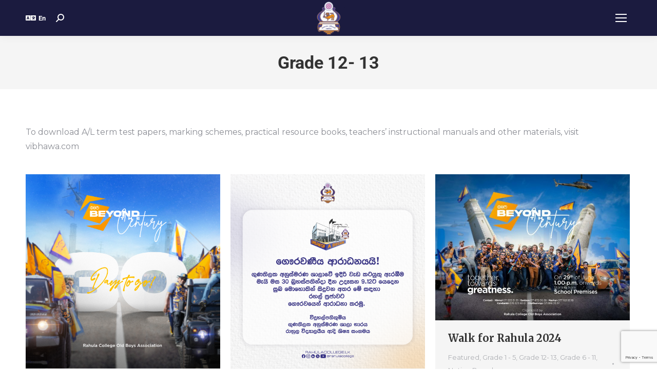

--- FILE ---
content_type: text/html; charset=UTF-8
request_url: https://rahulacollege.lk/category/notices/12-13/page/11/
body_size: 68472
content:
<!DOCTYPE html>
<!--[if !(IE 6) | !(IE 7) | !(IE 8)  ]><!-->
<html dir="ltr" lang="en-GB" prefix="og: https://ogp.me/ns#" class="no-js">
<!--<![endif]-->
<head>
	<meta charset="UTF-8" />
		<meta name="viewport" content="width=device-width, initial-scale=1, maximum-scale=1, user-scalable=0">
			<link rel="profile" href="https://gmpg.org/xfn/11" />
	<title>Grade 12- 13 - Rahula College - Page 11</title>
	<style>img:is([sizes="auto" i], [sizes^="auto," i]) { contain-intrinsic-size: 3000px 1500px }</style>
	
		<!-- All in One SEO 4.9.2 - aioseo.com -->
	<meta name="description" content="To download A/L term test papers, marking schemes, practical resource books, teachers’ instructional manuals and other materials, visit vibhawa.com - Page 11" />
	<meta name="robots" content="noindex, nofollow, max-image-preview:large" />
	<meta name="google-site-verification" content="google-site-verification=sY1k7P5n8K-daVmZdMvf_pxTHTD5XJnzQAkcFJKHthc" />
	<link rel="canonical" href="https://rahulacollege.lk/category/notices/12-13/" />
	<link rel="prev" href="https://rahulacollege.lk/category/notices/12-13/page/10/" />
	<link rel="next" href="https://rahulacollege.lk/category/notices/12-13/page/12/" />
	<meta name="generator" content="All in One SEO (AIOSEO) 4.9.2" />
		<script type="application/ld+json" class="aioseo-schema">
			{"@context":"https:\/\/schema.org","@graph":[{"@type":"BreadcrumbList","@id":"https:\/\/rahulacollege.lk\/category\/notices\/12-13\/page\/11\/#breadcrumblist","itemListElement":[{"@type":"ListItem","@id":"https:\/\/rahulacollege.lk#listItem","position":1,"name":"Home","item":"https:\/\/rahulacollege.lk","nextItem":{"@type":"ListItem","@id":"https:\/\/rahulacollege.lk\/category\/notices\/#listItem","name":"Notice Board"}},{"@type":"ListItem","@id":"https:\/\/rahulacollege.lk\/category\/notices\/#listItem","position":2,"name":"Notice Board","item":"https:\/\/rahulacollege.lk\/category\/notices\/","nextItem":{"@type":"ListItem","@id":"https:\/\/rahulacollege.lk\/category\/notices\/12-13\/#listItem","name":"Grade 12- 13"},"previousItem":{"@type":"ListItem","@id":"https:\/\/rahulacollege.lk#listItem","name":"Home"}},{"@type":"ListItem","@id":"https:\/\/rahulacollege.lk\/category\/notices\/12-13\/#listItem","position":3,"name":"Grade 12- 13","item":"https:\/\/rahulacollege.lk\/category\/notices\/12-13\/","nextItem":{"@type":"ListItem","@id":"https:\/\/rahulacollege.lk\/category\/notices\/12-13\/page\/11#listItem","name":"Page 11"},"previousItem":{"@type":"ListItem","@id":"https:\/\/rahulacollege.lk\/category\/notices\/#listItem","name":"Notice Board"}},{"@type":"ListItem","@id":"https:\/\/rahulacollege.lk\/category\/notices\/12-13\/page\/11#listItem","position":4,"name":"Page 11","previousItem":{"@type":"ListItem","@id":"https:\/\/rahulacollege.lk\/category\/notices\/12-13\/#listItem","name":"Grade 12- 13"}}]},{"@type":"CollectionPage","@id":"https:\/\/rahulacollege.lk\/category\/notices\/12-13\/page\/11\/#collectionpage","url":"https:\/\/rahulacollege.lk\/category\/notices\/12-13\/page\/11\/","name":"Grade 12- 13 - Rahula College - Page 11","description":"To download A\/L term test papers, marking schemes, practical resource books, teachers\u2019 instructional manuals and other materials, visit vibhawa.com - Page 11","inLanguage":"en-GB","isPartOf":{"@id":"https:\/\/rahulacollege.lk\/#website"},"breadcrumb":{"@id":"https:\/\/rahulacollege.lk\/category\/notices\/12-13\/page\/11\/#breadcrumblist"}},{"@type":"Organization","@id":"https:\/\/rahulacollege.lk\/#organization","name":"Rahula College","description":"Attanan Damayanti Pandita","url":"https:\/\/rahulacollege.lk\/","logo":{"@type":"ImageObject","url":"https:\/\/rahulacollege.lk\/wp-content\/uploads\/2021\/02\/cropped-rahula-1.png","@id":"https:\/\/rahulacollege.lk\/category\/notices\/12-13\/page\/11\/#organizationLogo"},"image":{"@id":"https:\/\/rahulacollege.lk\/category\/notices\/12-13\/page\/11\/#organizationLogo"},"sameAs":["https:\/\/facebook.com\/rahulacollege","https:\/\/twitter.com\/rahulacollege","https:\/\/instagram.com\/rahulacollege","https:\/\/youtube.com\/rahulacollege","https:\/\/www.linkedin.com\/school\/rahulacollege\/"]},{"@type":"WebSite","@id":"https:\/\/rahulacollege.lk\/#website","url":"https:\/\/rahulacollege.lk\/","name":"Rahula College","description":"Attanan Damayanti Pandita","inLanguage":"en-GB","publisher":{"@id":"https:\/\/rahulacollege.lk\/#organization"}}]}
		</script>
		<!-- All in One SEO -->

<link rel='dns-prefetch' href='//stats.wp.com' />
<link rel='dns-prefetch' href='//fonts.googleapis.com' />
<link rel='preconnect' href='//i0.wp.com' />
<link rel='preconnect' href='//c0.wp.com' />
<link rel="alternate" type="application/rss+xml" title="Rahula College &raquo; Feed" href="https://rahulacollege.lk/feed/" />
<link rel="alternate" type="application/rss+xml" title="Rahula College &raquo; Comments Feed" href="https://rahulacollege.lk/comments/feed/" />
<link rel="alternate" type="application/rss+xml" title="Rahula College &raquo; Grade 12- 13 Category Feed" href="https://rahulacollege.lk/category/notices/12-13/feed/" />
		<style>
			.lazyload,
			.lazyloading {
				max-width: 100%;
			}
		</style>
				<!-- This site uses the Google Analytics by MonsterInsights plugin v9.11.0 - Using Analytics tracking - https://www.monsterinsights.com/ -->
		<!-- Note: MonsterInsights is not currently configured on this site. The site owner needs to authenticate with Google Analytics in the MonsterInsights settings panel. -->
					<!-- No tracking code set -->
				<!-- / Google Analytics by MonsterInsights -->
		<script>
window._wpemojiSettings = {"baseUrl":"https:\/\/s.w.org\/images\/core\/emoji\/16.0.1\/72x72\/","ext":".png","svgUrl":"https:\/\/s.w.org\/images\/core\/emoji\/16.0.1\/svg\/","svgExt":".svg","source":{"concatemoji":"https:\/\/rahulacollege.lk\/wp-includes\/js\/wp-emoji-release.min.js?ver=6.8.3"}};
/*! This file is auto-generated */
!function(s,n){var o,i,e;function c(e){try{var t={supportTests:e,timestamp:(new Date).valueOf()};sessionStorage.setItem(o,JSON.stringify(t))}catch(e){}}function p(e,t,n){e.clearRect(0,0,e.canvas.width,e.canvas.height),e.fillText(t,0,0);var t=new Uint32Array(e.getImageData(0,0,e.canvas.width,e.canvas.height).data),a=(e.clearRect(0,0,e.canvas.width,e.canvas.height),e.fillText(n,0,0),new Uint32Array(e.getImageData(0,0,e.canvas.width,e.canvas.height).data));return t.every(function(e,t){return e===a[t]})}function u(e,t){e.clearRect(0,0,e.canvas.width,e.canvas.height),e.fillText(t,0,0);for(var n=e.getImageData(16,16,1,1),a=0;a<n.data.length;a++)if(0!==n.data[a])return!1;return!0}function f(e,t,n,a){switch(t){case"flag":return n(e,"\ud83c\udff3\ufe0f\u200d\u26a7\ufe0f","\ud83c\udff3\ufe0f\u200b\u26a7\ufe0f")?!1:!n(e,"\ud83c\udde8\ud83c\uddf6","\ud83c\udde8\u200b\ud83c\uddf6")&&!n(e,"\ud83c\udff4\udb40\udc67\udb40\udc62\udb40\udc65\udb40\udc6e\udb40\udc67\udb40\udc7f","\ud83c\udff4\u200b\udb40\udc67\u200b\udb40\udc62\u200b\udb40\udc65\u200b\udb40\udc6e\u200b\udb40\udc67\u200b\udb40\udc7f");case"emoji":return!a(e,"\ud83e\udedf")}return!1}function g(e,t,n,a){var r="undefined"!=typeof WorkerGlobalScope&&self instanceof WorkerGlobalScope?new OffscreenCanvas(300,150):s.createElement("canvas"),o=r.getContext("2d",{willReadFrequently:!0}),i=(o.textBaseline="top",o.font="600 32px Arial",{});return e.forEach(function(e){i[e]=t(o,e,n,a)}),i}function t(e){var t=s.createElement("script");t.src=e,t.defer=!0,s.head.appendChild(t)}"undefined"!=typeof Promise&&(o="wpEmojiSettingsSupports",i=["flag","emoji"],n.supports={everything:!0,everythingExceptFlag:!0},e=new Promise(function(e){s.addEventListener("DOMContentLoaded",e,{once:!0})}),new Promise(function(t){var n=function(){try{var e=JSON.parse(sessionStorage.getItem(o));if("object"==typeof e&&"number"==typeof e.timestamp&&(new Date).valueOf()<e.timestamp+604800&&"object"==typeof e.supportTests)return e.supportTests}catch(e){}return null}();if(!n){if("undefined"!=typeof Worker&&"undefined"!=typeof OffscreenCanvas&&"undefined"!=typeof URL&&URL.createObjectURL&&"undefined"!=typeof Blob)try{var e="postMessage("+g.toString()+"("+[JSON.stringify(i),f.toString(),p.toString(),u.toString()].join(",")+"));",a=new Blob([e],{type:"text/javascript"}),r=new Worker(URL.createObjectURL(a),{name:"wpTestEmojiSupports"});return void(r.onmessage=function(e){c(n=e.data),r.terminate(),t(n)})}catch(e){}c(n=g(i,f,p,u))}t(n)}).then(function(e){for(var t in e)n.supports[t]=e[t],n.supports.everything=n.supports.everything&&n.supports[t],"flag"!==t&&(n.supports.everythingExceptFlag=n.supports.everythingExceptFlag&&n.supports[t]);n.supports.everythingExceptFlag=n.supports.everythingExceptFlag&&!n.supports.flag,n.DOMReady=!1,n.readyCallback=function(){n.DOMReady=!0}}).then(function(){return e}).then(function(){var e;n.supports.everything||(n.readyCallback(),(e=n.source||{}).concatemoji?t(e.concatemoji):e.wpemoji&&e.twemoji&&(t(e.twemoji),t(e.wpemoji)))}))}((window,document),window._wpemojiSettings);
</script>
<style id='wp-emoji-styles-inline-css'>

	img.wp-smiley, img.emoji {
		display: inline !important;
		border: none !important;
		box-shadow: none !important;
		height: 1em !important;
		width: 1em !important;
		margin: 0 0.07em !important;
		vertical-align: -0.1em !important;
		background: none !important;
		padding: 0 !important;
	}
</style>
<link rel='stylesheet' id='wp-block-library-css' href='https://c0.wp.com/c/6.8.3/wp-includes/css/dist/block-library/style.min.css' media='all' />
<style id='wp-block-library-theme-inline-css'>
.wp-block-audio :where(figcaption){color:#555;font-size:13px;text-align:center}.is-dark-theme .wp-block-audio :where(figcaption){color:#ffffffa6}.wp-block-audio{margin:0 0 1em}.wp-block-code{border:1px solid #ccc;border-radius:4px;font-family:Menlo,Consolas,monaco,monospace;padding:.8em 1em}.wp-block-embed :where(figcaption){color:#555;font-size:13px;text-align:center}.is-dark-theme .wp-block-embed :where(figcaption){color:#ffffffa6}.wp-block-embed{margin:0 0 1em}.blocks-gallery-caption{color:#555;font-size:13px;text-align:center}.is-dark-theme .blocks-gallery-caption{color:#ffffffa6}:root :where(.wp-block-image figcaption){color:#555;font-size:13px;text-align:center}.is-dark-theme :root :where(.wp-block-image figcaption){color:#ffffffa6}.wp-block-image{margin:0 0 1em}.wp-block-pullquote{border-bottom:4px solid;border-top:4px solid;color:currentColor;margin-bottom:1.75em}.wp-block-pullquote cite,.wp-block-pullquote footer,.wp-block-pullquote__citation{color:currentColor;font-size:.8125em;font-style:normal;text-transform:uppercase}.wp-block-quote{border-left:.25em solid;margin:0 0 1.75em;padding-left:1em}.wp-block-quote cite,.wp-block-quote footer{color:currentColor;font-size:.8125em;font-style:normal;position:relative}.wp-block-quote:where(.has-text-align-right){border-left:none;border-right:.25em solid;padding-left:0;padding-right:1em}.wp-block-quote:where(.has-text-align-center){border:none;padding-left:0}.wp-block-quote.is-large,.wp-block-quote.is-style-large,.wp-block-quote:where(.is-style-plain){border:none}.wp-block-search .wp-block-search__label{font-weight:700}.wp-block-search__button{border:1px solid #ccc;padding:.375em .625em}:where(.wp-block-group.has-background){padding:1.25em 2.375em}.wp-block-separator.has-css-opacity{opacity:.4}.wp-block-separator{border:none;border-bottom:2px solid;margin-left:auto;margin-right:auto}.wp-block-separator.has-alpha-channel-opacity{opacity:1}.wp-block-separator:not(.is-style-wide):not(.is-style-dots){width:100px}.wp-block-separator.has-background:not(.is-style-dots){border-bottom:none;height:1px}.wp-block-separator.has-background:not(.is-style-wide):not(.is-style-dots){height:2px}.wp-block-table{margin:0 0 1em}.wp-block-table td,.wp-block-table th{word-break:normal}.wp-block-table :where(figcaption){color:#555;font-size:13px;text-align:center}.is-dark-theme .wp-block-table :where(figcaption){color:#ffffffa6}.wp-block-video :where(figcaption){color:#555;font-size:13px;text-align:center}.is-dark-theme .wp-block-video :where(figcaption){color:#ffffffa6}.wp-block-video{margin:0 0 1em}:root :where(.wp-block-template-part.has-background){margin-bottom:0;margin-top:0;padding:1.25em 2.375em}
</style>
<style id='classic-theme-styles-inline-css'>
/*! This file is auto-generated */
.wp-block-button__link{color:#fff;background-color:#32373c;border-radius:9999px;box-shadow:none;text-decoration:none;padding:calc(.667em + 2px) calc(1.333em + 2px);font-size:1.125em}.wp-block-file__button{background:#32373c;color:#fff;text-decoration:none}
</style>
<link rel='stylesheet' id='aioseo/css/src/vue/standalone/blocks/table-of-contents/global.scss-css' href='https://rahulacollege.lk/wp-content/plugins/all-in-one-seo-pack/dist/Lite/assets/css/table-of-contents/global.e90f6d47.css?ver=4.9.2' media='all' />
<link rel='stylesheet' id='mediaelement-css' href='https://c0.wp.com/c/6.8.3/wp-includes/js/mediaelement/mediaelementplayer-legacy.min.css' media='all' />
<link rel='stylesheet' id='wp-mediaelement-css' href='https://c0.wp.com/c/6.8.3/wp-includes/js/mediaelement/wp-mediaelement.min.css' media='all' />
<style id='jetpack-sharing-buttons-style-inline-css'>
.jetpack-sharing-buttons__services-list{display:flex;flex-direction:row;flex-wrap:wrap;gap:0;list-style-type:none;margin:5px;padding:0}.jetpack-sharing-buttons__services-list.has-small-icon-size{font-size:12px}.jetpack-sharing-buttons__services-list.has-normal-icon-size{font-size:16px}.jetpack-sharing-buttons__services-list.has-large-icon-size{font-size:24px}.jetpack-sharing-buttons__services-list.has-huge-icon-size{font-size:36px}@media print{.jetpack-sharing-buttons__services-list{display:none!important}}.editor-styles-wrapper .wp-block-jetpack-sharing-buttons{gap:0;padding-inline-start:0}ul.jetpack-sharing-buttons__services-list.has-background{padding:1.25em 2.375em}
</style>
<style id='global-styles-inline-css'>
:root{--wp--preset--aspect-ratio--square: 1;--wp--preset--aspect-ratio--4-3: 4/3;--wp--preset--aspect-ratio--3-4: 3/4;--wp--preset--aspect-ratio--3-2: 3/2;--wp--preset--aspect-ratio--2-3: 2/3;--wp--preset--aspect-ratio--16-9: 16/9;--wp--preset--aspect-ratio--9-16: 9/16;--wp--preset--color--black: #000000;--wp--preset--color--cyan-bluish-gray: #abb8c3;--wp--preset--color--white: #FFF;--wp--preset--color--pale-pink: #f78da7;--wp--preset--color--vivid-red: #cf2e2e;--wp--preset--color--luminous-vivid-orange: #ff6900;--wp--preset--color--luminous-vivid-amber: #fcb900;--wp--preset--color--light-green-cyan: #7bdcb5;--wp--preset--color--vivid-green-cyan: #00d084;--wp--preset--color--pale-cyan-blue: #8ed1fc;--wp--preset--color--vivid-cyan-blue: #0693e3;--wp--preset--color--vivid-purple: #9b51e0;--wp--preset--color--accent: #1ebbf0;--wp--preset--color--dark-gray: #111;--wp--preset--color--light-gray: #767676;--wp--preset--gradient--vivid-cyan-blue-to-vivid-purple: linear-gradient(135deg,rgba(6,147,227,1) 0%,rgb(155,81,224) 100%);--wp--preset--gradient--light-green-cyan-to-vivid-green-cyan: linear-gradient(135deg,rgb(122,220,180) 0%,rgb(0,208,130) 100%);--wp--preset--gradient--luminous-vivid-amber-to-luminous-vivid-orange: linear-gradient(135deg,rgba(252,185,0,1) 0%,rgba(255,105,0,1) 100%);--wp--preset--gradient--luminous-vivid-orange-to-vivid-red: linear-gradient(135deg,rgba(255,105,0,1) 0%,rgb(207,46,46) 100%);--wp--preset--gradient--very-light-gray-to-cyan-bluish-gray: linear-gradient(135deg,rgb(238,238,238) 0%,rgb(169,184,195) 100%);--wp--preset--gradient--cool-to-warm-spectrum: linear-gradient(135deg,rgb(74,234,220) 0%,rgb(151,120,209) 20%,rgb(207,42,186) 40%,rgb(238,44,130) 60%,rgb(251,105,98) 80%,rgb(254,248,76) 100%);--wp--preset--gradient--blush-light-purple: linear-gradient(135deg,rgb(255,206,236) 0%,rgb(152,150,240) 100%);--wp--preset--gradient--blush-bordeaux: linear-gradient(135deg,rgb(254,205,165) 0%,rgb(254,45,45) 50%,rgb(107,0,62) 100%);--wp--preset--gradient--luminous-dusk: linear-gradient(135deg,rgb(255,203,112) 0%,rgb(199,81,192) 50%,rgb(65,88,208) 100%);--wp--preset--gradient--pale-ocean: linear-gradient(135deg,rgb(255,245,203) 0%,rgb(182,227,212) 50%,rgb(51,167,181) 100%);--wp--preset--gradient--electric-grass: linear-gradient(135deg,rgb(202,248,128) 0%,rgb(113,206,126) 100%);--wp--preset--gradient--midnight: linear-gradient(135deg,rgb(2,3,129) 0%,rgb(40,116,252) 100%);--wp--preset--font-size--small: 13px;--wp--preset--font-size--medium: 20px;--wp--preset--font-size--large: 36px;--wp--preset--font-size--x-large: 42px;--wp--preset--spacing--20: 0.44rem;--wp--preset--spacing--30: 0.67rem;--wp--preset--spacing--40: 1rem;--wp--preset--spacing--50: 1.5rem;--wp--preset--spacing--60: 2.25rem;--wp--preset--spacing--70: 3.38rem;--wp--preset--spacing--80: 5.06rem;--wp--preset--shadow--natural: 6px 6px 9px rgba(0, 0, 0, 0.2);--wp--preset--shadow--deep: 12px 12px 50px rgba(0, 0, 0, 0.4);--wp--preset--shadow--sharp: 6px 6px 0px rgba(0, 0, 0, 0.2);--wp--preset--shadow--outlined: 6px 6px 0px -3px rgba(255, 255, 255, 1), 6px 6px rgba(0, 0, 0, 1);--wp--preset--shadow--crisp: 6px 6px 0px rgba(0, 0, 0, 1);}:where(.is-layout-flex){gap: 0.5em;}:where(.is-layout-grid){gap: 0.5em;}body .is-layout-flex{display: flex;}.is-layout-flex{flex-wrap: wrap;align-items: center;}.is-layout-flex > :is(*, div){margin: 0;}body .is-layout-grid{display: grid;}.is-layout-grid > :is(*, div){margin: 0;}:where(.wp-block-columns.is-layout-flex){gap: 2em;}:where(.wp-block-columns.is-layout-grid){gap: 2em;}:where(.wp-block-post-template.is-layout-flex){gap: 1.25em;}:where(.wp-block-post-template.is-layout-grid){gap: 1.25em;}.has-black-color{color: var(--wp--preset--color--black) !important;}.has-cyan-bluish-gray-color{color: var(--wp--preset--color--cyan-bluish-gray) !important;}.has-white-color{color: var(--wp--preset--color--white) !important;}.has-pale-pink-color{color: var(--wp--preset--color--pale-pink) !important;}.has-vivid-red-color{color: var(--wp--preset--color--vivid-red) !important;}.has-luminous-vivid-orange-color{color: var(--wp--preset--color--luminous-vivid-orange) !important;}.has-luminous-vivid-amber-color{color: var(--wp--preset--color--luminous-vivid-amber) !important;}.has-light-green-cyan-color{color: var(--wp--preset--color--light-green-cyan) !important;}.has-vivid-green-cyan-color{color: var(--wp--preset--color--vivid-green-cyan) !important;}.has-pale-cyan-blue-color{color: var(--wp--preset--color--pale-cyan-blue) !important;}.has-vivid-cyan-blue-color{color: var(--wp--preset--color--vivid-cyan-blue) !important;}.has-vivid-purple-color{color: var(--wp--preset--color--vivid-purple) !important;}.has-black-background-color{background-color: var(--wp--preset--color--black) !important;}.has-cyan-bluish-gray-background-color{background-color: var(--wp--preset--color--cyan-bluish-gray) !important;}.has-white-background-color{background-color: var(--wp--preset--color--white) !important;}.has-pale-pink-background-color{background-color: var(--wp--preset--color--pale-pink) !important;}.has-vivid-red-background-color{background-color: var(--wp--preset--color--vivid-red) !important;}.has-luminous-vivid-orange-background-color{background-color: var(--wp--preset--color--luminous-vivid-orange) !important;}.has-luminous-vivid-amber-background-color{background-color: var(--wp--preset--color--luminous-vivid-amber) !important;}.has-light-green-cyan-background-color{background-color: var(--wp--preset--color--light-green-cyan) !important;}.has-vivid-green-cyan-background-color{background-color: var(--wp--preset--color--vivid-green-cyan) !important;}.has-pale-cyan-blue-background-color{background-color: var(--wp--preset--color--pale-cyan-blue) !important;}.has-vivid-cyan-blue-background-color{background-color: var(--wp--preset--color--vivid-cyan-blue) !important;}.has-vivid-purple-background-color{background-color: var(--wp--preset--color--vivid-purple) !important;}.has-black-border-color{border-color: var(--wp--preset--color--black) !important;}.has-cyan-bluish-gray-border-color{border-color: var(--wp--preset--color--cyan-bluish-gray) !important;}.has-white-border-color{border-color: var(--wp--preset--color--white) !important;}.has-pale-pink-border-color{border-color: var(--wp--preset--color--pale-pink) !important;}.has-vivid-red-border-color{border-color: var(--wp--preset--color--vivid-red) !important;}.has-luminous-vivid-orange-border-color{border-color: var(--wp--preset--color--luminous-vivid-orange) !important;}.has-luminous-vivid-amber-border-color{border-color: var(--wp--preset--color--luminous-vivid-amber) !important;}.has-light-green-cyan-border-color{border-color: var(--wp--preset--color--light-green-cyan) !important;}.has-vivid-green-cyan-border-color{border-color: var(--wp--preset--color--vivid-green-cyan) !important;}.has-pale-cyan-blue-border-color{border-color: var(--wp--preset--color--pale-cyan-blue) !important;}.has-vivid-cyan-blue-border-color{border-color: var(--wp--preset--color--vivid-cyan-blue) !important;}.has-vivid-purple-border-color{border-color: var(--wp--preset--color--vivid-purple) !important;}.has-vivid-cyan-blue-to-vivid-purple-gradient-background{background: var(--wp--preset--gradient--vivid-cyan-blue-to-vivid-purple) !important;}.has-light-green-cyan-to-vivid-green-cyan-gradient-background{background: var(--wp--preset--gradient--light-green-cyan-to-vivid-green-cyan) !important;}.has-luminous-vivid-amber-to-luminous-vivid-orange-gradient-background{background: var(--wp--preset--gradient--luminous-vivid-amber-to-luminous-vivid-orange) !important;}.has-luminous-vivid-orange-to-vivid-red-gradient-background{background: var(--wp--preset--gradient--luminous-vivid-orange-to-vivid-red) !important;}.has-very-light-gray-to-cyan-bluish-gray-gradient-background{background: var(--wp--preset--gradient--very-light-gray-to-cyan-bluish-gray) !important;}.has-cool-to-warm-spectrum-gradient-background{background: var(--wp--preset--gradient--cool-to-warm-spectrum) !important;}.has-blush-light-purple-gradient-background{background: var(--wp--preset--gradient--blush-light-purple) !important;}.has-blush-bordeaux-gradient-background{background: var(--wp--preset--gradient--blush-bordeaux) !important;}.has-luminous-dusk-gradient-background{background: var(--wp--preset--gradient--luminous-dusk) !important;}.has-pale-ocean-gradient-background{background: var(--wp--preset--gradient--pale-ocean) !important;}.has-electric-grass-gradient-background{background: var(--wp--preset--gradient--electric-grass) !important;}.has-midnight-gradient-background{background: var(--wp--preset--gradient--midnight) !important;}.has-small-font-size{font-size: var(--wp--preset--font-size--small) !important;}.has-medium-font-size{font-size: var(--wp--preset--font-size--medium) !important;}.has-large-font-size{font-size: var(--wp--preset--font-size--large) !important;}.has-x-large-font-size{font-size: var(--wp--preset--font-size--x-large) !important;}
:where(.wp-block-post-template.is-layout-flex){gap: 1.25em;}:where(.wp-block-post-template.is-layout-grid){gap: 1.25em;}
:where(.wp-block-columns.is-layout-flex){gap: 2em;}:where(.wp-block-columns.is-layout-grid){gap: 2em;}
:root :where(.wp-block-pullquote){font-size: 1.5em;line-height: 1.6;}
</style>
<link rel='stylesheet' id='contact-form-7-css' href='https://rahulacollege.lk/wp-content/plugins/contact-form-7/includes/css/styles.css?ver=6.1.4' media='all' />
<link rel='stylesheet' id='wpavefrsz-style-css' href='https://rahulacollege.lk/wp-content/plugins/easy-font-resize/style.css?ver=1.0.15' media='all' />
<link rel='stylesheet' id='gn-frontend-gnfollow-style-css' href='https://rahulacollege.lk/wp-content/plugins/gn-publisher/assets/css/gn-frontend-gnfollow.min.css?ver=1.5.24' media='all' />
<link rel='stylesheet' id='the7-font-css' href='https://rahulacollege.lk/wp-content/themes/dt-the7/fonts/icomoon-the7-font/icomoon-the7-font.min.css?ver=11.14.2' media='all' />
<link rel='stylesheet' id='the7-awesome-fonts-css' href='https://rahulacollege.lk/wp-content/themes/dt-the7/fonts/FontAwesome/css/all.min.css?ver=11.14.2' media='all' />
<link rel='stylesheet' id='dearpdf-style-css' href='https://rahulacollege.lk/wp-content/plugins/dearpdf-lite/assets/css/dearpdf.min.css?ver=2.0.38' media='all' />
<link rel='stylesheet' id='elementor-frontend-css' href='https://rahulacollege.lk/wp-content/plugins/elementor/assets/css/frontend.min.css?ver=3.32.5' media='all' />
<link rel='stylesheet' id='widget-image-css' href='https://rahulacollege.lk/wp-content/plugins/elementor/assets/css/widget-image.min.css?ver=3.32.5' media='all' />
<link rel='stylesheet' id='widget-heading-css' href='https://rahulacollege.lk/wp-content/plugins/elementor/assets/css/widget-heading.min.css?ver=3.32.5' media='all' />
<link rel='stylesheet' id='swiper-css' href='https://rahulacollege.lk/wp-content/plugins/elementor/assets/lib/swiper/v8/css/swiper.min.css?ver=8.4.5' media='all' />
<link rel='stylesheet' id='e-swiper-css' href='https://rahulacollege.lk/wp-content/plugins/elementor/assets/css/conditionals/e-swiper.min.css?ver=3.32.5' media='all' />
<link rel='stylesheet' id='widget-gallery-css' href='https://rahulacollege.lk/wp-content/plugins/pro-elements/assets/css/widget-gallery.min.css?ver=3.32.1' media='all' />
<link rel='stylesheet' id='elementor-gallery-css' href='https://rahulacollege.lk/wp-content/plugins/elementor/assets/lib/e-gallery/css/e-gallery.min.css?ver=1.2.0' media='all' />
<link rel='stylesheet' id='e-transitions-css' href='https://rahulacollege.lk/wp-content/plugins/pro-elements/assets/css/conditionals/transitions.min.css?ver=3.32.1' media='all' />
<link rel='stylesheet' id='e-animation-fadeInUp-css' href='https://rahulacollege.lk/wp-content/plugins/elementor/assets/lib/animations/styles/fadeInUp.min.css?ver=3.32.5' media='all' />
<link rel='stylesheet' id='e-motion-fx-css' href='https://rahulacollege.lk/wp-content/plugins/pro-elements/assets/css/modules/motion-fx.min.css?ver=3.32.1' media='all' />
<link rel='stylesheet' id='widget-icon-list-css' href='https://rahulacollege.lk/wp-content/plugins/elementor/assets/css/widget-icon-list.min.css?ver=3.32.5' media='all' />
<link rel='stylesheet' id='e-animation-grow-css' href='https://rahulacollege.lk/wp-content/plugins/elementor/assets/lib/animations/styles/e-animation-grow.min.css?ver=3.32.5' media='all' />
<link rel='stylesheet' id='widget-social-icons-css' href='https://rahulacollege.lk/wp-content/plugins/elementor/assets/css/widget-social-icons.min.css?ver=3.32.5' media='all' />
<link rel='stylesheet' id='e-apple-webkit-css' href='https://rahulacollege.lk/wp-content/plugins/elementor/assets/css/conditionals/apple-webkit.min.css?ver=3.32.5' media='all' />
<link rel='stylesheet' id='elementor-icons-css' href='https://rahulacollege.lk/wp-content/plugins/elementor/assets/lib/eicons/css/elementor-icons.min.css?ver=5.44.0' media='all' />
<link rel='stylesheet' id='elementor-post-8-css' href='https://rahulacollege.lk/wp-content/uploads/elementor/css/post-8.css?ver=1766082928' media='all' />
<link rel='stylesheet' id='elementor-post-15597-css' href='https://rahulacollege.lk/wp-content/uploads/elementor/css/post-15597.css?ver=1766082928' media='all' />
<link rel='stylesheet' id='dt-web-fonts-css' href='https://fonts.googleapis.com/css?family=Roboto:400,500,600,700%7CMerriweather:400,500,600,700%7CMontserrat:400,600,700%7COpen+Sans:400,600,700' media='all' />
<link rel='stylesheet' id='dt-main-css' href='https://rahulacollege.lk/wp-content/themes/dt-the7/css/main.min.css?ver=11.14.2' media='all' />
<style id='dt-main-inline-css'>
body #load {
  display: block;
  height: 100%;
  overflow: hidden;
  position: fixed;
  width: 100%;
  z-index: 9901;
  opacity: 1;
  visibility: visible;
  transition: all .35s ease-out;
}
.load-wrap {
  width: 100%;
  height: 100%;
  background-position: center center;
  background-repeat: no-repeat;
  text-align: center;
  display: -ms-flexbox;
  display: -ms-flex;
  display: flex;
  -ms-align-items: center;
  -ms-flex-align: center;
  align-items: center;
  -ms-flex-flow: column wrap;
  flex-flow: column wrap;
  -ms-flex-pack: center;
  -ms-justify-content: center;
  justify-content: center;
}
.load-wrap > svg {
  position: absolute;
  top: 50%;
  left: 50%;
  transform: translate(-50%,-50%);
}
#load {
  background: var(--the7-elementor-beautiful-loading-bg,#ffffff);
  --the7-beautiful-spinner-color2: var(--the7-beautiful-spinner-color,rgba(51,51,51,0.25));
}

</style>
<link rel='stylesheet' id='the7-custom-scrollbar-css' href='https://rahulacollege.lk/wp-content/themes/dt-the7/lib/custom-scrollbar/custom-scrollbar.min.css?ver=11.14.2' media='all' />
<link rel='stylesheet' id='the7-core-css' href='https://rahulacollege.lk/wp-content/plugins/dt-the7-core/assets/css/post-type.min.css?ver=2.7.12' media='all' />
<link rel='stylesheet' id='the7-css-vars-css' href='https://rahulacollege.lk/wp-content/uploads/the7-css/css-vars.css?ver=a80308409870' media='all' />
<link rel='stylesheet' id='dt-custom-css' href='https://rahulacollege.lk/wp-content/uploads/the7-css/custom.css?ver=a80308409870' media='all' />
<link rel='stylesheet' id='dt-media-css' href='https://rahulacollege.lk/wp-content/uploads/the7-css/media.css?ver=a80308409870' media='all' />
<link rel='stylesheet' id='the7-mega-menu-css' href='https://rahulacollege.lk/wp-content/uploads/the7-css/mega-menu.css?ver=a80308409870' media='all' />
<link rel='stylesheet' id='the7-elements-albums-portfolio-css' href='https://rahulacollege.lk/wp-content/uploads/the7-css/the7-elements-albums-portfolio.css?ver=a80308409870' media='all' />
<link rel='stylesheet' id='the7-elements-css' href='https://rahulacollege.lk/wp-content/uploads/the7-css/post-type-dynamic.css?ver=a80308409870' media='all' />
<link rel='stylesheet' id='style-css' href='https://rahulacollege.lk/wp-content/themes/dt-the7/style.css?ver=11.14.2' media='all' />
<link rel='stylesheet' id='the7-elementor-global-css' href='https://rahulacollege.lk/wp-content/themes/dt-the7/css/compatibility/elementor/elementor-global.min.css?ver=11.14.2' media='all' />
<link rel='stylesheet' id='elementor-gf-local-montserratalternates-css' href='https://rahulacollege.lk/wp-content/uploads/elementor/google-fonts/css/montserratalternates.css?ver=1750144643' media='all' />
<link rel='stylesheet' id='elementor-gf-local-roboto-css' href='https://rahulacollege.lk/wp-content/uploads/elementor/google-fonts/css/roboto.css?ver=1746465266' media='all' />
<link rel='stylesheet' id='elementor-icons-shared-0-css' href='https://rahulacollege.lk/wp-content/plugins/elementor/assets/lib/font-awesome/css/fontawesome.min.css?ver=5.15.3' media='all' />
<link rel='stylesheet' id='elementor-icons-fa-solid-css' href='https://rahulacollege.lk/wp-content/plugins/elementor/assets/lib/font-awesome/css/solid.min.css?ver=5.15.3' media='all' />
<link rel='stylesheet' id='elementor-icons-the7-icons-css' href='https://rahulacollege.lk/wp-content/themes/dt-the7/fonts/icomoon-the7-font/icomoon-the7-font.min.css?ver=11.14.2' media='all' />
<link rel='stylesheet' id='elementor-icons-fa-regular-css' href='https://rahulacollege.lk/wp-content/plugins/elementor/assets/lib/font-awesome/css/regular.min.css?ver=5.15.3' media='all' />
<link rel='stylesheet' id='elementor-icons-fa-brands-css' href='https://rahulacollege.lk/wp-content/plugins/elementor/assets/lib/font-awesome/css/brands.min.css?ver=5.15.3' media='all' />
<script type="text/javascript">
            window._nslDOMReady = (function () {
                const executedCallbacks = new Set();
            
                return function (callback) {
                    /**
                    * Third parties might dispatch DOMContentLoaded events, so we need to ensure that we only run our callback once!
                    */
                    if (executedCallbacks.has(callback)) return;
            
                    const wrappedCallback = function () {
                        if (executedCallbacks.has(callback)) return;
                        executedCallbacks.add(callback);
                        callback();
                    };
            
                    if (document.readyState === "complete" || document.readyState === "interactive") {
                        wrappedCallback();
                    } else {
                        document.addEventListener("DOMContentLoaded", wrappedCallback);
                    }
                };
            })();
        </script><script src="https://c0.wp.com/c/6.8.3/wp-includes/js/jquery/jquery.min.js" id="jquery-core-js"></script>
<script src="https://c0.wp.com/c/6.8.3/wp-includes/js/jquery/jquery-migrate.min.js" id="jquery-migrate-js"></script>
<script id="dt-above-fold-js-extra">
var dtLocal = {"themeUrl":"https:\/\/rahulacollege.lk\/wp-content\/themes\/dt-the7","passText":"To view this protected post, enter the password below:","moreButtonText":{"loading":"Loading...","loadMore":"Load more"},"postID":"16464","ajaxurl":"https:\/\/rahulacollege.lk\/wp-admin\/admin-ajax.php","REST":{"baseUrl":"https:\/\/rahulacollege.lk\/wp-json\/the7\/v1","endpoints":{"sendMail":"\/send-mail"}},"contactMessages":{"required":"One or more fields have an error. Please check and try again.","terms":"Please accept the privacy policy.","fillTheCaptchaError":"Please, fill the captcha."},"captchaSiteKey":"","ajaxNonce":"82d8c0743f","pageData":{"type":"archive","template":"archive","layout":"masonry"},"themeSettings":{"smoothScroll":"off","lazyLoading":false,"desktopHeader":{"height":80},"ToggleCaptionEnabled":"disabled","ToggleCaption":"Navigation","floatingHeader":{"showAfter":94,"showMenu":true,"height":70,"logo":{"showLogo":true,"html":"<img class=\" preload-me\" src=\"https:\/\/rahulacollege.lk\/wp-content\/uploads\/2023\/05\/logo240-e1683046579136.png\" srcset=\"https:\/\/rahulacollege.lk\/wp-content\/uploads\/2023\/05\/logo240-e1683046579136.png 170w, https:\/\/rahulacollege.lk\/wp-content\/uploads\/2023\/05\/cropped-rahula-1-1-e1683046430888.png 170w\" width=\"170\" height=\"170\"   sizes=\"170px\" alt=\"Rahula College\" \/>","url":"https:\/\/rahulacollege.lk\/"}},"topLine":{"floatingTopLine":{"logo":{"showLogo":false,"html":""}}},"mobileHeader":{"firstSwitchPoint":2500,"secondSwitchPoint":778,"firstSwitchPointHeight":60,"secondSwitchPointHeight":60,"mobileToggleCaptionEnabled":"disabled","mobileToggleCaption":"Menu"},"stickyMobileHeaderFirstSwitch":{"logo":{"html":"<img class=\" preload-me\" src=\"https:\/\/rahulacollege.lk\/wp-content\/uploads\/2023\/05\/logo240-e1683046579136.png\" srcset=\"https:\/\/rahulacollege.lk\/wp-content\/uploads\/2023\/05\/logo240-e1683046579136.png 170w, https:\/\/rahulacollege.lk\/wp-content\/uploads\/2023\/05\/cropped-rahula-1-1-e1683046430888.png 170w\" width=\"170\" height=\"170\"   sizes=\"170px\" alt=\"Rahula College\" \/>"}},"stickyMobileHeaderSecondSwitch":{"logo":{"html":"<img class=\" preload-me\" src=\"https:\/\/rahulacollege.lk\/wp-content\/uploads\/2023\/05\/logo240-e1683046579136.png\" srcset=\"https:\/\/rahulacollege.lk\/wp-content\/uploads\/2023\/05\/logo240-e1683046579136.png 170w, https:\/\/rahulacollege.lk\/wp-content\/uploads\/2023\/05\/cropped-rahula-1-1-e1683046430888.png 170w\" width=\"170\" height=\"170\"   sizes=\"170px\" alt=\"Rahula College\" \/>"}},"sidebar":{"switchPoint":992},"boxedWidth":"1280px"},"elementor":{"settings":{"container_width":0}}};
var dtShare = {"shareButtonText":{"facebook":"Share on Facebook","twitter":"Share on X","pinterest":"Pin it","linkedin":"Share on Linkedin","whatsapp":"Share on Whatsapp"},"overlayOpacity":"69"};
</script>
<script src="https://rahulacollege.lk/wp-content/themes/dt-the7/js/above-the-fold.min.js?ver=11.14.2" id="dt-above-fold-js"></script>
<link rel="https://api.w.org/" href="https://rahulacollege.lk/wp-json/" /><link rel="alternate" title="JSON" type="application/json" href="https://rahulacollege.lk/wp-json/wp/v2/categories/16" /><link rel="EditURI" type="application/rsd+xml" title="RSD" href="https://rahulacollege.lk/xmlrpc.php?rsd" />
<meta name="generator" content="WordPress 6.8.3" />
	<style>img#wpstats{display:none}</style>
				<script>
			document.documentElement.className = document.documentElement.className.replace('no-js', 'js');
		</script>
				<style>
			.no-js img.lazyload {
				display: none;
			}

			figure.wp-block-image img.lazyloading {
				min-width: 150px;
			}

			.lazyload,
			.lazyloading {
				--smush-placeholder-width: 100px;
				--smush-placeholder-aspect-ratio: 1/1;
				width: var(--smush-image-width, var(--smush-placeholder-width)) !important;
				aspect-ratio: var(--smush-image-aspect-ratio, var(--smush-placeholder-aspect-ratio)) !important;
			}

						.lazyload, .lazyloading {
				opacity: 0;
			}

			.lazyloaded {
				opacity: 1;
				transition: opacity 400ms;
				transition-delay: 0ms;
			}

					</style>
		<script data-cfasync="false"> var dearPdfLocation = "https://rahulacollege.lk/wp-content/plugins/dearpdf-lite/assets/"; var dearpdfWPGlobal = [];</script><meta name="generator" content="Elementor 3.32.5; settings: css_print_method-external, google_font-enabled, font_display-auto">
			<style>
				.e-con.e-parent:nth-of-type(n+4):not(.e-lazyloaded):not(.e-no-lazyload),
				.e-con.e-parent:nth-of-type(n+4):not(.e-lazyloaded):not(.e-no-lazyload) * {
					background-image: none !important;
				}
				@media screen and (max-height: 1024px) {
					.e-con.e-parent:nth-of-type(n+3):not(.e-lazyloaded):not(.e-no-lazyload),
					.e-con.e-parent:nth-of-type(n+3):not(.e-lazyloaded):not(.e-no-lazyload) * {
						background-image: none !important;
					}
				}
				@media screen and (max-height: 640px) {
					.e-con.e-parent:nth-of-type(n+2):not(.e-lazyloaded):not(.e-no-lazyload),
					.e-con.e-parent:nth-of-type(n+2):not(.e-lazyloaded):not(.e-no-lazyload) * {
						background-image: none !important;
					}
				}
			</style>
			<meta name="generator" content="Powered by Slider Revolution 6.7.38 - responsive, Mobile-Friendly Slider Plugin for WordPress with comfortable drag and drop interface." />
<script type="text/javascript" id="the7-loader-script">
document.addEventListener("DOMContentLoaded", function(event) {
	var load = document.getElementById("load");
	if(!load.classList.contains('loader-removed')){
		var removeLoading = setTimeout(function() {
			load.className += " loader-removed";
		}, 300);
	}
});
</script>
		<link rel="icon" href="https://rahulacollege.lk/wp-content/uploads/2021/02/cropped-rahula-1-e1682959362609.png" type="image/png" sizes="16x16"/><link rel="icon" href="https://rahulacollege.lk/wp-content/uploads/2023/05/logo240-e1683046579136.png" type="image/png" sizes="32x32"/><script data-jetpack-boost="ignore">function setREVStartSize(e){
			//window.requestAnimationFrame(function() {
				window.RSIW = window.RSIW===undefined ? window.innerWidth : window.RSIW;
				window.RSIH = window.RSIH===undefined ? window.innerHeight : window.RSIH;
				try {
					var pw = document.getElementById(e.c).parentNode.offsetWidth,
						newh;
					pw = pw===0 || isNaN(pw) || (e.l=="fullwidth" || e.layout=="fullwidth") ? window.RSIW : pw;
					e.tabw = e.tabw===undefined ? 0 : parseInt(e.tabw);
					e.thumbw = e.thumbw===undefined ? 0 : parseInt(e.thumbw);
					e.tabh = e.tabh===undefined ? 0 : parseInt(e.tabh);
					e.thumbh = e.thumbh===undefined ? 0 : parseInt(e.thumbh);
					e.tabhide = e.tabhide===undefined ? 0 : parseInt(e.tabhide);
					e.thumbhide = e.thumbhide===undefined ? 0 : parseInt(e.thumbhide);
					e.mh = e.mh===undefined || e.mh=="" || e.mh==="auto" ? 0 : parseInt(e.mh,0);
					if(e.layout==="fullscreen" || e.l==="fullscreen")
						newh = Math.max(e.mh,window.RSIH);
					else{
						e.gw = Array.isArray(e.gw) ? e.gw : [e.gw];
						for (var i in e.rl) if (e.gw[i]===undefined || e.gw[i]===0) e.gw[i] = e.gw[i-1];
						e.gh = e.el===undefined || e.el==="" || (Array.isArray(e.el) && e.el.length==0)? e.gh : e.el;
						e.gh = Array.isArray(e.gh) ? e.gh : [e.gh];
						for (var i in e.rl) if (e.gh[i]===undefined || e.gh[i]===0) e.gh[i] = e.gh[i-1];
											
						var nl = new Array(e.rl.length),
							ix = 0,
							sl;
						e.tabw = e.tabhide>=pw ? 0 : e.tabw;
						e.thumbw = e.thumbhide>=pw ? 0 : e.thumbw;
						e.tabh = e.tabhide>=pw ? 0 : e.tabh;
						e.thumbh = e.thumbhide>=pw ? 0 : e.thumbh;
						for (var i in e.rl) nl[i] = e.rl[i]<window.RSIW ? 0 : e.rl[i];
						sl = nl[0];
						for (var i in nl) if (sl>nl[i] && nl[i]>0) { sl = nl[i]; ix=i;}
						var m = pw>(e.gw[ix]+e.tabw+e.thumbw) ? 1 : (pw-(e.tabw+e.thumbw)) / (e.gw[ix]);
						newh =  (e.gh[ix] * m) + (e.tabh + e.thumbh);
					}
					var el = document.getElementById(e.c);
					if (el!==null && el) el.style.height = newh+"px";
					el = document.getElementById(e.c+"_wrapper");
					if (el!==null && el) {
						el.style.height = newh+"px";
						el.style.display = "block";
					}
				} catch(e){
					console.log("Failure at Presize of Slider:" + e)
				}
			//});
		  };</script>
<style type="text/css">div.nsl-container[data-align="left"] {
    text-align: left;
}

div.nsl-container[data-align="center"] {
    text-align: center;
}

div.nsl-container[data-align="right"] {
    text-align: right;
}


div.nsl-container div.nsl-container-buttons a[data-plugin="nsl"] {
    text-decoration: none;
    box-shadow: none;
    border: 0;
}

div.nsl-container .nsl-container-buttons {
    display: flex;
    padding: 5px 0;
}

div.nsl-container.nsl-container-block .nsl-container-buttons {
    display: inline-grid;
    grid-template-columns: minmax(145px, auto);
}

div.nsl-container-block-fullwidth .nsl-container-buttons {
    flex-flow: column;
    align-items: center;
}

div.nsl-container-block-fullwidth .nsl-container-buttons a,
div.nsl-container-block .nsl-container-buttons a {
    flex: 1 1 auto;
    display: block;
    margin: 5px 0;
    width: 100%;
}

div.nsl-container-inline {
    margin: -5px;
    text-align: left;
}

div.nsl-container-inline .nsl-container-buttons {
    justify-content: center;
    flex-wrap: wrap;
}

div.nsl-container-inline .nsl-container-buttons a {
    margin: 5px;
    display: inline-block;
}

div.nsl-container-grid .nsl-container-buttons {
    flex-flow: row;
    align-items: center;
    flex-wrap: wrap;
}

div.nsl-container-grid .nsl-container-buttons a {
    flex: 1 1 auto;
    display: block;
    margin: 5px;
    max-width: 280px;
    width: 100%;
}

@media only screen and (min-width: 650px) {
    div.nsl-container-grid .nsl-container-buttons a {
        width: auto;
    }
}

div.nsl-container .nsl-button {
    cursor: pointer;
    vertical-align: top;
    border-radius: 4px;
}

div.nsl-container .nsl-button-default {
    color: #fff;
    display: flex;
}

div.nsl-container .nsl-button-icon {
    display: inline-block;
}

div.nsl-container .nsl-button-svg-container {
    flex: 0 0 auto;
    padding: 8px;
    display: flex;
    align-items: center;
}

div.nsl-container svg {
    height: 24px;
    width: 24px;
    vertical-align: top;
}

div.nsl-container .nsl-button-default div.nsl-button-label-container {
    margin: 0 24px 0 12px;
    padding: 10px 0;
    font-family: Helvetica, Arial, sans-serif;
    font-size: 16px;
    line-height: 20px;
    letter-spacing: .25px;
    overflow: hidden;
    text-align: center;
    text-overflow: clip;
    white-space: nowrap;
    flex: 1 1 auto;
    -webkit-font-smoothing: antialiased;
    -moz-osx-font-smoothing: grayscale;
    text-transform: none;
    display: inline-block;
}

div.nsl-container .nsl-button-google[data-skin="light"] {
    box-shadow: inset 0 0 0 1px #747775;
    color: #1f1f1f;
}

div.nsl-container .nsl-button-google[data-skin="dark"] {
    box-shadow: inset 0 0 0 1px #8E918F;
    color: #E3E3E3;
}

div.nsl-container .nsl-button-google[data-skin="neutral"] {
    color: #1F1F1F;
}

div.nsl-container .nsl-button-google div.nsl-button-label-container {
    font-family: "Roboto Medium", Roboto, Helvetica, Arial, sans-serif;
}

div.nsl-container .nsl-button-apple .nsl-button-svg-container {
    padding: 0 6px;
}

div.nsl-container .nsl-button-apple .nsl-button-svg-container svg {
    height: 40px;
    width: auto;
}

div.nsl-container .nsl-button-apple[data-skin="light"] {
    color: #000;
    box-shadow: 0 0 0 1px #000;
}

div.nsl-container .nsl-button-facebook[data-skin="white"] {
    color: #000;
    box-shadow: inset 0 0 0 1px #000;
}

div.nsl-container .nsl-button-facebook[data-skin="light"] {
    color: #1877F2;
    box-shadow: inset 0 0 0 1px #1877F2;
}

div.nsl-container .nsl-button-spotify[data-skin="white"] {
    color: #191414;
    box-shadow: inset 0 0 0 1px #191414;
}

div.nsl-container .nsl-button-apple div.nsl-button-label-container {
    font-size: 17px;
    font-family: -apple-system, BlinkMacSystemFont, "Segoe UI", Roboto, Helvetica, Arial, sans-serif, "Apple Color Emoji", "Segoe UI Emoji", "Segoe UI Symbol";
}

div.nsl-container .nsl-button-slack div.nsl-button-label-container {
    font-size: 17px;
    font-family: -apple-system, BlinkMacSystemFont, "Segoe UI", Roboto, Helvetica, Arial, sans-serif, "Apple Color Emoji", "Segoe UI Emoji", "Segoe UI Symbol";
}

div.nsl-container .nsl-button-slack[data-skin="light"] {
    color: #000000;
    box-shadow: inset 0 0 0 1px #DDDDDD;
}

div.nsl-container .nsl-button-tiktok[data-skin="light"] {
    color: #161823;
    box-shadow: 0 0 0 1px rgba(22, 24, 35, 0.12);
}


div.nsl-container .nsl-button-kakao {
    color: rgba(0, 0, 0, 0.85);
}

.nsl-clear {
    clear: both;
}

.nsl-container {
    clear: both;
}

.nsl-disabled-provider .nsl-button {
    filter: grayscale(1);
    opacity: 0.8;
}

/*Button align start*/

div.nsl-container-inline[data-align="left"] .nsl-container-buttons {
    justify-content: flex-start;
}

div.nsl-container-inline[data-align="center"] .nsl-container-buttons {
    justify-content: center;
}

div.nsl-container-inline[data-align="right"] .nsl-container-buttons {
    justify-content: flex-end;
}


div.nsl-container-grid[data-align="left"] .nsl-container-buttons {
    justify-content: flex-start;
}

div.nsl-container-grid[data-align="center"] .nsl-container-buttons {
    justify-content: center;
}

div.nsl-container-grid[data-align="right"] .nsl-container-buttons {
    justify-content: flex-end;
}

div.nsl-container-grid[data-align="space-around"] .nsl-container-buttons {
    justify-content: space-around;
}

div.nsl-container-grid[data-align="space-between"] .nsl-container-buttons {
    justify-content: space-between;
}

/* Button align end*/

/* Redirect */

#nsl-redirect-overlay {
    display: flex;
    flex-direction: column;
    justify-content: center;
    align-items: center;
    position: fixed;
    z-index: 1000000;
    left: 0;
    top: 0;
    width: 100%;
    height: 100%;
    backdrop-filter: blur(1px);
    background-color: RGBA(0, 0, 0, .32);;
}

#nsl-redirect-overlay-container {
    display: flex;
    flex-direction: column;
    justify-content: center;
    align-items: center;
    background-color: white;
    padding: 30px;
    border-radius: 10px;
}

#nsl-redirect-overlay-spinner {
    content: '';
    display: block;
    margin: 20px;
    border: 9px solid RGBA(0, 0, 0, .6);
    border-top: 9px solid #fff;
    border-radius: 50%;
    box-shadow: inset 0 0 0 1px RGBA(0, 0, 0, .6), 0 0 0 1px RGBA(0, 0, 0, .6);
    width: 40px;
    height: 40px;
    animation: nsl-loader-spin 2s linear infinite;
}

@keyframes nsl-loader-spin {
    0% {
        transform: rotate(0deg)
    }
    to {
        transform: rotate(360deg)
    }
}

#nsl-redirect-overlay-title {
    font-family: -apple-system, BlinkMacSystemFont, "Segoe UI", Roboto, Oxygen-Sans, Ubuntu, Cantarell, "Helvetica Neue", sans-serif;
    font-size: 18px;
    font-weight: bold;
    color: #3C434A;
}

#nsl-redirect-overlay-text {
    font-family: -apple-system, BlinkMacSystemFont, "Segoe UI", Roboto, Oxygen-Sans, Ubuntu, Cantarell, "Helvetica Neue", sans-serif;
    text-align: center;
    font-size: 14px;
    color: #3C434A;
}

/* Redirect END*/</style><style type="text/css">/* Notice fallback */
#nsl-notices-fallback {
    position: fixed;
    right: 10px;
    top: 10px;
    z-index: 10000;
}

.admin-bar #nsl-notices-fallback {
    top: 42px;
}

#nsl-notices-fallback > div {
    position: relative;
    background: #fff;
    border-left: 4px solid #fff;
    box-shadow: 0 1px 1px 0 rgba(0, 0, 0, .1);
    margin: 5px 15px 2px;
    padding: 1px 20px;
}

#nsl-notices-fallback > div.error {
    display: block;
    border-left-color: #dc3232;
}

#nsl-notices-fallback > div.updated {
    display: block;
    border-left-color: #46b450;
}

#nsl-notices-fallback p {
    margin: .5em 0;
    padding: 2px;
}

#nsl-notices-fallback > div:after {
    position: absolute;
    right: 5px;
    top: 5px;
    content: '\00d7';
    display: block;
    height: 16px;
    width: 16px;
    line-height: 16px;
    text-align: center;
    font-size: 20px;
    cursor: pointer;
}</style>		<style id="wp-custom-css">
			.vote{
    position: fixed;
    bottom: 130px;
    left: 20px;
    z-index: 1000;
    display: none;
    
    transition: bottom 0.3s ease-out; 
}
.vote.scroll{
    bottom: 10px;
    transition: bottom 0.3s ease-out; 
}
@media screen and (min-width: 1001px){
    .vote{
        animation-name: votebtn1;
        animation-duration: 1s;
        animation-delay: 0s;
    }
}
@media screen and (max-width: 1000px){
    .vote{
        bottom:90px;
        animation-name: votebtn1;
        animation-duration: 1s;
        animation-delay: 0s;
    }
    .vote.scroll{
        bottom: 20px;
        transition: bottom 0.3s ease-out; 
    }
}
@media screen and (max-width: 450px){
    .vote{
        scale:0.7;
        bottom:20px;
        left: 0;
        animation-name: votebtn2;
        animation-duration: 1s;
        animation-delay: 0s;
    }
    .vote.scroll{
        bottom: 10px;
        transition: bottom 0.3s ease-out; 
    }
}
@keyframes votebtn1{
    from{
        scale: 0;
        opacity: 0;
    }
    to{
       scale: 1; 
       opacity: 1;
    }
}
@keyframes votebtn2{
    from{
        scale: 0;
        opacity: 0;
    }
    to{
       scale: 0.7; 
       opacity: 1;
    }
}		</style>
		<style id='the7-custom-inline-css' type='text/css'>
.top-bar-bg {
background: rgb(243,147,20,0.9) none repeat center center !important;
}

.masthead {
	background-color: rgba(27, 27, 63, 0.5);
  backdrop-filter: blur(2px);
  -webkit-backdrop-filter: blur(2px);
}

body:not(.home) .masthead {
  background-color: rgb(27, 27, 63) !important;
}

.fancy-subtitle {
	text-shadow: 3px 3px 3px #000000;
}

.branding a img, .branding img, .mobile-header-bar .mobile-branding img {
	max-width: 70px !important
}

/* More specific targeting if needed */
.masthead.fixed-masthead.fixed-mobile-header.sticky-mobile-on {
  background-color: rgba(255, 255, 255, 0.2);
  backdrop-filter: blur(5px);
  -webkit-backdrop-filter: blur(5px);
}


.mobile-sticky-header-overlay {
    opacity: 0;
    pointer-events: none;
    background-color: rgba(27, 27, 63, 0.5);
    backdrop-filter: blur(5px);
    -webkit-backdrop-filter: blur(5px);
    transition: opacity 0.3s ease, backdrop-filter 0.3s ease;
    z-index: 9999; /* Ensure it's above content */
}

/* When menu is open */
.mobile-sticky-header-overlay.active {
    opacity: 1;
    pointer-events: auto;
}

.elementor-button {
  background-color: #393185 !important;
  transition: background-color 0.3s ease !important;
}
.elementor-button:hover {
  background-color: #f29b29 !important;
}

/* Menu Toggle Icon */

.next-level-button svg {
    display: none !important;
}

/* Reset and style the arrow properly */
.next-level-button::before {
    font-family: "Font Awesome 5 Free";
    content: "\f107"; /* fa-angle-down */
    font-weight: 900;
    font-size: 16px;
    color: white;
    display: inline-block;
    vertical-align: middle;
    line-height: 1;
    transition: transform 0.3s ease, color 0.3s ease;
    transform: none; /* No rotation by default */
}

/* When submenu is open — rotate to up arrow */
.menu-item.open-sub > .next-level-button::before {
    transform: rotate(180deg);
    color: gold;
}

/* Button container alignment */
.dt-mobile-header .next-level-button {
    display: flex;
    align-items: center;
    justify-content: center;
    position: relative;
    min-width: 30px;
    height: 100%;
    padding: 0;
    margin: 0;
    top: 0;
    right: 0;
    -webkit-tap-highlight-color: transparent;
}




</style>
</head>
<body id="the7-body" class="archive paged category category-12-13 category-16 wp-custom-logo wp-embed-responsive paged-11 category-paged-11 wp-theme-dt-the7 the7-core-ver-2.7.12 layout-masonry description-under-image dt-responsive-on right-mobile-menu-close-icon ouside-menu-close-icon mobile-hamburger-close-bg-enable mobile-hamburger-close-bg-hover-enable  fade-medium-mobile-menu-close-icon fade-medium-menu-close-icon accent-gradient srcset-enabled btn-flat custom-btn-color custom-btn-hover-color phantom-sticky phantom-shadow-decoration phantom-main-logo-on sticky-mobile-header top-header first-switch-logo-center first-switch-menu-right second-switch-logo-center second-switch-menu-right right-mobile-menu layzr-loading-on popup-message-style the7-ver-11.14.2 dt-fa-compatibility elementor-default elementor-kit-8">
<!-- The7 11.14.2 -->
<div id="load" class="">
	<div class="load-wrap"><div>
    
    <style>
        svg {
            width: 150px;
            height: auto;
            aspect-ratio: 1356 / 1887;
            display: block;
            margin: 0 auto;
        }

        svg path {
            stroke: rgb(0, 0, 0);
            fill: none;
            stroke-width: 5;
            stroke-dasharray: 10000;
            stroke-dashoffset: 10000;
            animation: draw 10s ease forwards;
        }
        
        @keyframes draw {
            to {
                stroke-dashoffset: 0;
            }
        }
    </style>


    <svg xmlns="http://www.w3.org/2000/svg" xml:space="preserve" id="Layer_1" x="0" y="0"
        style="enable-background:new 0 0 2000 2000" version="1.1" viewBox="0 0 2000 2000">
        <style>
        </style>
        <path
            d="M1613.87 920.55c.03-4.96-.55-9.88-.82-14.83-.75-13.61-2.94-26.98-6.46-40.13-7.41-27.63-20.06-52.8-35.92-76.46-18.79-28-41.31-52.79-65.65-75.99-29.03-27.69-60.33-52.65-92.47-76.57-25.53-19.01-51.29-37.72-76.83-56.71-12.83-9.55-25.35-19.51-36.65-30.89-1.16-1.16-2.71-2.08-3.08-4.06 5.57-3.59 11.04-7.4 15.86-12.01 23.83-22.86 33.34-50.39 25.91-82.88-5.11-22.34-18.03-39.82-36.61-52.9-15.81-11.14-33.73-14.85-52.83-12.6-14.35 1.68-27.17 7.42-38.91 15.74-.94.66-1.69 1.92-3.2 1.51-.31-1.36.14-2.58.41-3.8 8.2-36.19 8.7-72.53.15-108.59-17.75-74.86-61.12-130.19-129.2-165.86-32.47-17.01-67.45-24.89-103.93-26.59h-20.37c-.72.95-1.8.67-2.75.73-14.7 1-29.2 3.28-43.5 6.84-98.41 24.46-176.48 110-185.35 219.08-2.05 25.13-.2 50.04 5.44 74.65.26 1.15.86 2.35 0 3.86-3.92-2.67-7.7-5.36-11.76-7.63-30.61-17.1-64.98-13.43-90.83 10.11-13.9 12.66-23.34 28.36-28.76 46.32-7 23.15-2.96 44.47 11.34 63.88 5.5 7.45 12.03 13.92 19.29 19.62 3.89 3.05 7.92 5.92 11.89 8.88-.61 1.62-2 2.43-3.11 3.47-20.75 19.52-43.08 37.13-65.84 54.2-28.2 21.12-57.07 41.33-84.94 62.9-28.25 21.85-55.32 45.01-79.41 71.5-37.48 41.18-64.52 88.2-79.48 141.98-2.17 7.77-4.87 15.49-5.56 23.5-2.6 29.59-1.85 59.08 3.19 88.43 9.11 53.09 32.6 98.75 70.4 137.07 18.78 19.05 39.84 35.2 62.39 49.5 1.24.79 2.77 1.3 3.57 2.94-1.5.61-2.8 1.09-4.05 1.68-4.21 1.96-7.65 4.81-9.95 8.91-4.79 8.52-2.1 17.83 6.45 22.51 1.74.95 3.58 1.85 5.52 2.1 2.41.33 2.96 1.57 2.81 3.75-.18 2.68-.28 5.39-.12 8.06.13 2.16-.84 2.98-2.72 3.5-5.73 1.56-10.51 4.8-14.89 8.7-4.56 4.06-8.54 8.67-12.11 13.62-5.37 7.46-10.6 15.03-15.92 22.53-3.61 5.08-7.46 9.98-12.03 14.25-4.94 4.62-10.44 8.16-17.34 9.18-3.09.45-5.99 1.67-8.56 3.52-3.48 2.48-5.81 5.75-6.63 10-1.95 10.1 5.73 19.68 16.19 20.13 3.39.14 6.78.14 10.17.19 2-1.35 4-2.66 5.97-4.04 5.93-4.16 12.53-6.9 19.33-9.71-6.56 0-13.12-.02-19.68.01-1.99.01-3.95-.07-5.87-.65-3.59-1.07-4.05-1.72-4-5.82.05-3.4.87-4.45 4.24-5.21 1.09-.24 2.24-.31 3.37-.34 1.7-.06 3.4-.04 5.09-.04 373.63-.01 747.27-.01 1120.9.01 2.69 0 5.39-.03 8.06.29 3.58.42 4.61 1.63 4.73 4.73.19 4.61-.36 5.42-4.24 6.46-1.81.48-3.62.58-5.46.57-3.06-.03-6.12-.01-9.31.36 6.85 3.82 12.83 8.69 18.87 13.47 3.52-.19 7.06-.02 10.53-.97 4.76-1.31 8.96-3.49 12.11-7.38 6.27-7.74 4.43-17.46-4.21-22.42-3.24-1.87-6.77-3.06-10.46-3.2-3.77-.15-6.78-1.69-9.68-3.79-4.39-3.21-7.99-7.22-11.14-11.58-4.47-6.2-8.76-12.53-13.09-18.81-5.07-7.36-10.29-14.57-16.68-20.85-5.61-5.52-11.88-10.09-19.25-12.9-2.03-.78-2.92-1.74-2.84-3.96.12-3.12-.04-6.23-.17-9.35-.06-1.55.41-2.44 2.08-2.4.28 0 .56-.08.84-.12 8.84-1.21 13.12-7.31 13.95-14.25.89-7.43-3.45-15.14-10.51-18.25-2.05-.9-4.27-1.41-6.65-2.17.96-1.41 2.45-1.86 3.68-2.6 27.22-16.11 51.83-35.43 72.84-59.17 31.21-35.25 51.16-76.04 59.95-122.3 2.22-11.68 3.99-23.43 4.24-35.35.01-.77-.32-1.75.8-2.14v-35.68c-.65-.19-.78-.7-.78-1.29zM727.15 342.86c.14-130.41 105.82-239.44 239.72-239.52 134.13.11 239.79 109.46 239.69 239.98-.1 131.82-107.37 239.85-239.93 239.72-132.43-.12-239.63-108.2-239.48-240.18zm440.68 168.52c.95 20.26 6.85 38.89 17.45 56.1 8.13 13.22 18.06 24.99 28.83 36.09 17.09 17.61 35.71 33.51 55.14 48.42 20.5 15.72 39.32 33.27 57.46 51.58 21.67 21.86 41.47 45.29 58.14 71.25 17.33 27.01 30.41 55.86 37.47 87.27 5.56 24.74 7.61 49.8 5.48 75.07-.74 8.85-3.06 17.54-4.99 26.23-6.47 29.09-15.51 57.3-28.38 84.23-25.02 52.3-63.37 91.85-114.01 119.7-5.2 2.86-10.24 6.53-15.84 8-5.3 1.4-11.23.45-16.89.45-191.87.01-383.73 0-575.6.06-3.51 0-6.56-.78-9.63-2.47-78.12-43.02-127.5-108.07-148.71-194.56-6.33-25.84-8.4-52.16-7.84-78.77.43-20.26 5.57-39.37 12.2-58.28 19.79-56.51 51.97-104.97 94.68-146.66 17.56-17.14 36.42-32.71 56.35-46.99 18.34-13.12 35.72-27.36 51.15-43.88 11.84-12.66 22.27-26.37 30.44-41.71 11.61-21.82 17.38-45.02 16.54-69.78-.05-1.5-.01-3-.01-5.51 100.83 136.98 302.34 135.19 400.16-1.35 1.23.62.59 1.73.56 2.57-.26 7.66-.51 15.28-.15 22.94zm318.59 746.59c4.19 4.81 7.7 10.12 11.12 15.51 2.95 4.66 5.95 9.29 8.99 13.9 1.86 2.81 4.18 5.26 7.25 8.1H417.85c-.47-.87-.04-1.2.46-1.51 5.45-3.3 9.58-7.91 13.12-13.09 3.34-4.91 6.51-9.94 9.79-14.9 3.21-4.86 6.81-9.39 11.29-13.17 7.95-6.69 17.36-9.22 27.49-9.64 1.55-.07 3.11-.02 4.67-.02 323 0 646 .03 968.99-.09 13.48-.02 24.11 4.95 32.76 14.91zm-1006.08-35.68c.18-3.9 2.97-6.5 7.29-6.72 1.55-.08 3.11-.04 4.67-.04h956.36c1.7 0 3.4-.05 5.08.09 3.56.31 6.09 2.78 6.46 6.18.41 3.66-1.57 6.66-5.17 7.73-.93.28-1.93.41-2.91.47-1.27.08-2.55.03-3.82.03-318.65 0-637.29 0-955.94-.01-1.84 0-3.7.1-5.51-.16-4.12-.62-6.69-3.72-6.51-7.57zm1117.04-258c-1.41 16.22-5.02 32.1-9.55 47.76-13.25 45.78-37.13 85.11-71.53 118.02-16.73 16.01-35.25 29.72-54.99 41.79-6.64 4.05-13.3 8.06-19.94 12.13-2.06 1.26-4.05 2.59-5.77 4.3-.51.51-.98 1.14-.72 1.87.28.8 1.08.78 1.79.79 1.42.02 2.84.01 4.24.01 5.52 0 11.04-.07 16.55.03 4.62.09 7.59 2.75 7.78 6.71.2 4.09-2.83 7.42-7.41 7.65-4.37.22-8.78.15-13.15-.07-8.34-.42-16.69-.33-25.04-.41-16.13-.14-32.26-.03-48.39-.38-28.01-.62-56.03-.26-84.03-.9-25.47-.58-50.93-.31-76.38-.32-183.67-.05-367.34-.13-551 .07-28.85.04-57.72.3-86.57.89-19.66.42-39.33.33-58.99.61-12.03.18-24.05.38-36.08.55-1.26.02-2.56.09-3.81-.07-4.37-.58-7.11-3.7-6.86-7.7.23-3.87 3.04-6.52 7.41-6.62 5.93-.13 11.88-.04 17.83-.05.98 0 1.98 0 2.97-.02.71-.02 1.54-.06 1.84-.78.37-.89-.16-1.69-.83-2.21-1.54-1.24-3.1-2.48-4.77-3.52-7.34-4.53-14.76-8.95-22.09-13.5-22.59-14-43.5-30.1-61.94-49.32-31.11-32.42-52.37-70.41-64.25-113.73-3.75-13.65-6.74-27.51-8.17-41.58-1.16-11.38-1.4-22.85-.69-34.34.76-12.44 2.02-24.79 4.35-37.04 5.75-30.23 17.08-58.28 32.93-84.57 11.51-19.1 25.2-36.54 39.89-53.28 25.24-28.76 54.28-53.3 84.5-76.54 29.05-22.35 59.05-43.41 88.34-65.45 17.75-13.37 35.33-26.96 51.37-42.4 7.36-7.08 14.31-14.51 20.14-22.94 2.24-3.24 4.28-6.6 5.96-10.7-10.67-2.84-19.32-8.04-26.6-15.46-20.21-20.6-26.36-52.8-15.2-77.87 7.22-16.18 18.96-28.24 35.54-34.67 15.37-5.96 30.69-3.68 45.23 3.37 21.33 10.33 34.6 27.7 42.2 49.77 4.41 12.81 5.13 25.93 3.87 39.37-3.07 32.76-17.92 59.76-39.81 83.45-13.19 14.27-27.72 27.09-42.49 39.68-21.65 18.45-43.47 36.7-63.67 56.79-28.28 28.14-54.3 58.08-74.06 93.04-16.28 28.79-28.31 59.17-34.76 91.65a257.748 257.748 0 0 0-4.78 40.83c-.3 8.51-.23 17 .29 25.46.47 7.62 2.01 15.13 3.34 22.65 4.09 23.3 9.79 46.18 17.74 68.48 15.25 42.76 39.14 79.9 72.05 111.19 20.28 19.29 42.74 35.74 66.41 50.59 1.26.8 2.51 1.64 3.75 2.46-.47.81-1.12.62-1.63.79-.17.24-.1.42.21.43 3.4.06 6.78.16 10.18.16 204.75.01 409.5.01 614.24.06 3.54 0 6.45-.81 9.46-2.73 22.29-14.12 43.52-29.59 62.88-47.57 39.13-36.3 65.51-80.49 81.2-131.32 6.81-22.06 11.51-44.59 15.42-67.33 2.88-16.74 3.28-33.53 2.15-50.34-1.58-23.43-6.85-46.12-15.12-68.1-12.13-32.25-29.83-61.27-51.37-87.98-24.32-30.16-51.57-57.51-80.72-82.98-20.14-17.59-41.05-34.31-60.34-52.88-13.5-13-25.86-26.94-35.4-43.21-12.88-21.97-19.54-45.86-17.45-71.08 2.72-32.64 18.12-58.11 48.7-72.35 15.53-7.22 31.93-8.41 47.57-.38 16.21 8.34 27.59 21.44 33.26 39.06 9.64 29.96-3.79 65.87-30.35 81.36-3.57 2.08-7.36 3.59-11.27 4.87-2.64.87-2.69.97-1.39 3.5 3.85 7.49 8.97 14.08 14.6 20.27 12.13 13.34 25.8 25 39.89 36.19 27.05 21.48 55.3 41.34 83.05 61.89 23.53 17.44 46.94 35.07 68.9 54.5 32.38 28.66 61.34 60.32 83.68 97.6 17.74 29.6 29.25 61.48 34.05 95.7 2.61 18.72 3.25 37.56 1.61 56.35zM1250.61 1723.74c.99.01 1.98 0 2.97 0h166.76c1.7 0 3.4-.05 5.08-.09 0 0 0-.01-.01-.02 0-.01-.01-.02-.01-.04-.11-.52-.22-1.06-.33-1.59-.47-2.21-.97-4.43-1.34-6.66-.07-.42-.19-.76-.35-1.01v-.01c-.42-.62-1.1-.78-2-.77-1.41.03-2.83 0-4.24 0-300.92 0-601.83 0-902.74-.02-2.1 0-4.61.83-6.19-.44-1.7-1.37-.25-4.01-.74-6.04-.02-.08-.04-.16-.05-.24-.05-.2-.11-.41-.29-.65-.05.47-.12.94-.19 1.4-.07.47-.14.93-.23 1.39-.05.25-.09.49-.14.71-.09.48-.17.89-.25 1.23-.03.14-.05.26-.09.4-.03.12-.05.23-.08.35-.05.24-.09.37-.09.37a56.72 56.72 0 0 1-.82 3.03c-.19.63-.38 1.25-.58 1.87-.72 2.26-1.53 4.49-2.33 6.72 1.27.04 2.55.11 3.82.11H685.2c1.13 0 2.28.11 3.39-.02 2.17-.23 2.62.84 2.59 2.75-.08 5.66-.02 11.32-.03 16.99-.01 2.64.76 3.25-3.32 4.22-1.78.42-3.49 1.15-5.07 2.11-3.12 1.91-4.93 4.51-4.82 8.34.13 4.24.08 8.5.02 12.74-.04 3.12 1.4 5.4 3.81 7.18 1.73 1.27 3.68 2.1 5.73 2.69 3.83 1.09 7.73 1.63 11.72 1.63 12.44-.01 24.89.01 37.33.01 14.71 0 29.42-.01 44.12.01 3.63 0 3.66.04 3.67 3.73.03 5.09.02 10.2.01 15.29-.01 3.84-.02 3.81-3.76 5.12-5.1 1.79-9.37 5.11-8.93 12.27.2 3.24.02 6.51.04 9.76.05 5.88 2.28 9.26 7.69 11.42 3.47 1.38 7.13 1.64 10.83 1.64 23.62-.01 47.24-.01 70.86-.01 6.41 0 6.41.01 6.41 6.57 0 5.37-.05 10.76.03 16.13.03 1.75-.47 2.69-2.35 2.61-.55-.03-1.12.14-1.68.23-7.15 1.18-11.26 5.88-11.41 13.05-.04 1.7.17 3.41-.04 5.09-1.04 8.22 1.79 14.3 9.54 17.78h223.29c.36-.97 1.36-.88 2.08-1.24 4.71-2.35 7.43-6.04 7.58-11.36.1-3.82.16-7.66-.08-11.46-.38-6.06-4.48-10.52-10.43-11.72-.98-.19-1.97-.41-2.94-.38-3.37.09-3.14-.54-3.13-3.47.02-5.38-.04-10.76.02-16.14.06-6.51-.89-5.67 5.54-5.68 23.9-.04 47.81-.02 71.71-.02 4.13 0 8.2-.34 11.96-2.26 3.96-2.02 6.38-5.02 6.27-9.73-.09-4.24-.06-8.49-.02-12.74.05-3.77-1.75-6.45-4.78-8.45-1.42-.95-2.95-1.84-4.61-2.05-2.63-.33-3.07-1.77-3.02-4.09.14-5.52.02-11.04.05-16.56.03-3.27.07-3.3 3.22-3.34 2.83-.05 5.65-.01 8.48-.01 22.07-.01 44.13.01 66.2-.02 5.42-.01 10.72-.73 15.64-3.21 3.75-1.89 5.8-4.82 5.76-9.12-.04-3.96-.01-7.93-.01-11.89-.01-3.75-1.78-6.46-4.93-8.34-1.97-1.17-4.06-2-6.3-2.43-1.68-.32-2.25-1.25-2.22-2.95.09-5.66.03-11.32.03-16.99-.02-3.87-.2-3.69 3.67-3.68zm-546.93 0c1.27.07 2.55.01 3.82.01h261.44c83.75 0 167.5-.02 251.25.03 5.35.01 10.71-.53 16.04.37 1.17 5.44.24 10.94.53 16.41.05.98-.05 1.99.02 2.97.13 1.76-.54 2.67-2.41 2.56-1.13-.06-2.27 0-3.4 0-174.72 0-349.43 0-524.15-.01-6.17 0-5.52.61-5.54-5.36-.03-4.81.05-9.63-.03-14.44-.02-1.76.57-2.65 2.43-2.54zm374.34 153.25c1.13 0 2.28-.03 3.39.13 1.92.27 3.08 1.41 3.11 3.41.05 2.97.06 5.94-.03 8.91-.06 2.16-1.23 3.4-3.47 3.45-1.27.03-2.55.03-3.82.03H869.28c-1.14 0-2.27.05-3.4-.03-2.8-.2-3.51-.85-3.6-3.59-.11-2.83.04-5.66-.05-8.49-.06-2.28 1.07-3.42 3.2-3.69 1.12-.14 2.26-.13 3.39-.13h209.2zm-200.35-33.28c0-1.43.68-2.04 2.06-2.01.99.02 1.99-.02 2.97-.02h180.29c.85 0 1.7.04 2.55 0 1.63-.06 2.26.7 2.25 2.3-.03 6.79-.05 13.58.02 20.37.01 1.83-.77 2.56-2.54 2.47-1.13-.05-2.26 0-3.39 0h-178.6c-1.13 0-2.26-.05-3.39-.01-1.63.06-2.24-.72-2.23-2.3.04-6.93.03-13.87.01-20.8zm285.6-24.29c-.16 2.82-.09 5.66-.03 8.49.04 1.71-.76 2.57-2.36 3-2.22.61-4.47.61-6.74.61-60.56-.01-121.12 0-181.68 0-60.42 0-120.84-.01-181.26 0-2.27 0-4.52-.05-6.75-.57-1.76-.41-2.71-1.24-2.64-3.18.1-2.84.11-5.67-.01-8.5-.07-1.95.92-2.89 2.63-3.24 1.24-.25 2.51-.41 3.77-.43 3.68-.05 7.36-.02 11.04-.02 118.16 0 236.31-.01 354.46.01 2.11 0 4.24 0 6.35.23 2.02.23 3.37 1.18 3.22 3.6zm-12.33-17.9c-.03 3.84-.05 3.84-4.05 3.87-.42.01-.85 0-1.27 0-115.18 0-230.36.01-345.54-.01-6.37 0-5.5.69-5.55-5.73-.05-4.53-.04-9.07 0-13.59.02-3.61.05-3.61 3.81-3.66.99-.02 1.98-.01 2.97-.01h171.92c57.45 0 114.9 0 172.35.01 6.09 0 5.32-.61 5.36 5.53.02 4.53.01 9.05 0 13.59zm96.03-44.24c2.18.44 3.57 1.44 3.31 4.02-.2 1.97 0 3.96-.05 5.94-.08 2.87-.41 3.34-3.29 4.01-3.03.7-6.11.98-9.26.98-27.59-.04-55.17-.02-82.76-.02h-185.9c-88.99 0-177.99 0-266.98.02-3.68 0-7.34-.15-10.95-.97-2.1-.48-3.17-1.55-2.96-3.84.14-1.68.02-3.4.03-5.09.03-4.43.14-4.58 4.64-5.37 2.65-.47 5.31-.72 8.01-.72 178.83.02 357.67.02 536.5 0 3.27 0 6.47.39 9.66 1.04z"
            class="st1" />
        <path
            d="M1258.75 407.48c7.59 0 15.18 1.74 22.6 5.55 16.21 8.34 27.59 21.44 33.26 39.06 9.64 29.96-3.79 65.87-30.35 81.36-3.57 2.08-7.36 3.59-11.27 4.87-2.64.87-2.69.97-1.39 3.5 3.85 7.49 8.97 14.08 14.6 20.27 12.13 13.34 25.8 25 39.89 36.19 27.05 21.48 55.3 41.34 83.05 61.89 23.53 17.44 46.94 35.07 68.9 54.5 32.38 28.66 61.34 60.32 83.68 97.6 17.74 29.6 29.25 61.48 34.05 95.7 2.62 18.7 3.26 37.54 1.62 56.33-1.41 16.22-5.02 32.1-9.55 47.76-13.25 45.78-37.13 85.11-71.53 118.02-16.73 16.01-35.25 29.72-54.99 41.79-6.64 4.05-13.3 8.06-19.94 12.13-2.06 1.26-4.05 2.59-5.77 4.3-.51.51-.98 1.14-.72 1.87.28.8 1.08.78 1.79.79.71.01 1.43.01 2.14.01h2.11c3.27 0 6.54-.03 9.81-.03 2.25 0 4.5.01 6.74.05 4.62.09 7.6 2.75 7.78 6.71.2 4.09-2.83 7.42-7.41 7.65-1.86.09-3.72.13-5.59.13-2.52 0-5.05-.08-7.56-.21-8.34-.42-16.69-.33-25.04-.41-16.13-.14-32.26-.03-48.39-.38-28.01-.62-56.03-.26-84.03-.9-13.27-.3-26.52-.37-39.79-.37-11.78 0-23.56.06-35.34.06h-1.26c-91.83-.03-183.67-.06-275.5-.06s-183.67.03-275.5.13c-28.85.04-57.72.3-86.57.89-19.66.42-39.33.33-58.99.61-12.03.18-24.05.38-36.08.55-.63.01-1.27.03-1.91.03-.64 0-1.27-.02-1.9-.1-4.37-.58-7.11-3.7-6.86-7.7.23-3.87 3.04-6.52 7.41-6.62 2.5-.05 5-.07 7.51-.07 3.15 0 6.3.02 9.45.02h.87c.98 0 1.98 0 2.97-.02.71-.02 1.54-.06 1.84-.78.37-.89-.16-1.69-.83-2.21-1.54-1.24-3.1-2.48-4.77-3.52-7.34-4.53-14.76-8.95-22.09-13.5-22.59-14-43.5-30.1-61.94-49.32-31.11-32.42-52.37-70.41-64.25-113.73-3.75-13.65-6.74-27.51-8.17-41.58-1.16-11.38-1.4-22.85-.69-34.34.76-12.44 2.02-24.79 4.35-37.04 5.75-30.23 17.08-58.28 32.93-84.57 11.51-19.1 25.2-36.54 39.89-53.28 25.24-28.76 54.28-53.3 84.5-76.54 29.05-22.35 59.05-43.41 88.34-65.45 17.75-13.37 35.33-26.96 51.37-42.4 7.36-7.08 14.31-14.51 20.14-22.94 2.24-3.24 4.28-6.6 5.96-10.7-10.67-2.84-19.32-8.04-26.6-15.46-20.21-20.6-26.36-52.8-15.2-77.87 7.22-16.18 18.96-28.24 35.54-34.67 6.06-2.35 12.11-3.42 18.11-3.42 9.22 0 18.31 2.52 27.11 6.79 21.33 10.33 34.6 27.7 42.2 49.77 4.41 12.81 5.13 25.93 3.87 39.37-3.07 32.76-17.92 59.76-39.81 83.45-13.19 14.27-27.72 27.09-42.49 39.68-21.65 18.45-43.47 36.7-63.67 56.79-28.28 28.14-54.3 58.08-74.06 93.04-16.28 28.79-28.31 59.17-34.76 91.65a257.748 257.748 0 0 0-4.78 40.83c-.3 8.51-.23 17 .29 25.46.47 7.62 2.01 15.13 3.34 22.65 4.09 23.3 9.79 46.18 17.74 68.48 15.25 42.76 39.14 79.9 72.05 111.19 20.28 19.29 42.74 35.74 66.41 50.59 1.26.8 2.51 1.64 3.75 2.46-.47.81-1.12.62-1.63.79-.17.24-.1.42.21.43 3.4.06 6.78.16 10.18.16 204.75.01 409.5.01 614.24.06 3.54 0 6.45-.81 9.46-2.73 22.29-14.12 43.52-29.59 62.88-47.57 39.13-36.3 65.51-80.49 81.2-131.32 6.81-22.06 11.51-44.59 15.42-67.33 2.88-16.74 3.28-33.53 2.15-50.34-1.58-23.43-6.85-46.12-15.12-68.1-12.13-32.25-29.83-61.27-51.37-87.98-24.32-30.16-51.57-57.51-80.72-82.98-20.14-17.59-41.05-34.31-60.34-52.88-13.5-13-25.86-26.94-35.4-43.21-12.88-21.97-19.54-45.86-17.45-71.08 2.72-32.64 18.12-58.11 48.7-72.35 8.17-3.78 16.57-5.9 24.97-5.9m46.76 783.53c.19 0 .38-.02.56-.02 19.23 0 38.45-.01 57.68-.01 14.44 0 28.89.01 43.33.03 2.17 0 3.77-.79 5.37-2.05 9.66-7.64 19.81-14.59 29.96-21.58 16.31-11.23 32.74-22.29 48.23-34.66 21.72-17.35 40.81-37.07 55.62-60.76 14.79-23.68 24.4-49.38 30.14-76.59 3.24-15.36 5.98-30.82 6.08-46.62.09-14.48-1.48-28.79-4.19-43.01-9.08-47.62-28.83-90.34-58.92-128.28-19.35-24.39-41.99-45.52-65.83-65.42-24.56-20.51-50.26-39.54-75.85-58.71-25.48-19.09-51.06-38.04-74.62-59.53-11.74-10.7-22.78-22.04-31.97-35.08-4.9-6.95-9.08-14.3-11.96-22.88 2.21-.79 4.07-1.44 5.91-2.13 14.92-5.69 26.79-15.12 34.92-28.94 14.58-24.75 10.95-57.95-13.93-77.1-7.74-5.96-16.05-9.79-25.58-9.79-1.54 0-3.11.1-4.72.31-8.39 1.07-16.23 3.75-23.46 8.14-14.74 8.92-24.62 21.9-31.03 37.65-4.07 10.02-7.04 20.34-6.66 31.32.64 18.15 5.66 35.08 14.32 51 8.43 15.53 19.24 29.31 31.26 42.17 16.85 18.03 35.57 34.02 54.46 49.84 11.71 9.81 23.36 19.7 34.92 29.69 10.62 9.18 19.88 19.71 29.42 29.96 13.23 14.2 26.14 28.65 37.99 44.02 17.45 22.6 32.65 46.55 43.66 73.01 11.99 28.84 18.15 58.8 17.88 90.09-.15 17.46-2.42 34.69-5.07 51.89-4.09 26.62-10.44 52.69-19.81 77.96-15.02 40.54-37.53 76.3-68.2 106.84-17.52 17.45-36.92 32.54-57.65 45.95-1.21.79-2.78 1.25-3.4 2.68.38.52.77.61 1.14.61m-778.87-.03h18.26c26.6 0 53.2.01 79.8.03h3.7c-.16-.69-.13-1.06-.29-1.18-.67-.51-1.38-.98-2.1-1.44a350.04 350.04 0 0 1-32.61-23.69c-40.01-32.73-69.92-73.03-89.86-120.66-15.91-38-25.16-77.66-28.45-118.72-1.39-17.32-.39-34.52 2.22-51.62 4.2-27.51 13.15-53.51 25.7-78.29 14.54-28.71 33.15-54.63 54.09-78.95 7.21-8.37 14.97-16.24 22.26-24.52 8.06-9.17 16.62-17.8 25.85-25.74 18.88-16.24 38.03-32.18 56.85-48.49 16.38-14.2 31.86-29.34 45.23-46.49 12.2-15.64 22.11-32.5 27.3-51.85 3.05-11.33 4.56-22.95 2.81-34.48-2.44-16.04-8.66-30.77-19.24-43.31-10.48-12.42-23.45-20.77-39.79-23.15-2.34-.34-4.67-.54-6.99-.54-4.44 0-8.81.74-12.99 2.68-21.91 10.16-36.67 32.35-33.9 58.79 1.68 16.06 8.6 29.43 20.34 40.39 7.46 6.96 16.17 11.82 25.83 15.04 2.92.97 2.94 1.13 1.89 3.91-1.49 3.98-3.35 7.79-5.5 11.47-9.11 15.56-21.29 28.55-34.34 40.77-17.07 15.98-35.44 30.4-54.01 44.55-26.79 20.41-54.1 40.12-80.48 61.07-25.19 19.99-49.51 40.91-71.2 64.78-29.77 32.77-51.46 70.13-64.69 112.41-6.1 19.51-10.07 39.45-11.67 59.83-.7 8.89-.88 17.86.04 26.73 1.35 13.09 3.52 26.05 6.42 38.9 9.97 44.22 30.34 82.62 63.03 114.29 16.44 15.91 34.73 29.44 53.48 42.43 15.81 10.95 31.93 21.49 47.07 33.4 1.85 1.44 3.78 1.65 5.94 1.65m732.11-790.5c-9.14 0-18.54 2.21-27.92 6.58-16.11 7.5-28.8 18.19-37.7 31.78-8.49 12.95-13.54 28.54-15.03 46.33-2.12 25.48 4.07 50.78 18.38 75.2 8.7 14.84 20.32 29.05 36.58 44.71 13.24 12.74 27.37 24.74 41.05 36.35 6.44 5.47 13.1 11.12 19.55 16.75 31.15 27.22 57.27 54.08 79.87 82.11 22.57 27.99 39.01 56.13 50.27 86.05 8.27 21.97 13.21 44.21 14.69 66.11 1.19 17.75.52 33.68-2.06 48.68-4.55 26.47-9.38 47.59-15.21 66.46-15.7 50.87-42.37 94.02-79.27 128.25-17.35 16.1-37.59 31.41-61.87 46.78-1.86 1.18-3.46 1.64-5.72 1.64-175.33-.05-353.59-.05-525.99-.06h-88.25c-1.52 0-3.07-.02-4.62-.05l-.29-.19-1.12-.74c-.9-.6-1.8-1.19-2.72-1.77-25.79-16.19-47.15-32.45-65.34-49.76-31.72-30.16-55.36-66.65-70.28-108.47-7.44-20.88-13.15-42.91-17.44-67.34-.22-1.27-.45-2.54-.68-3.81-1.13-6.23-2.2-12.12-2.56-18.06-.48-7.95-.58-16.29-.28-24.78.48-13.22 2.04-26.58 4.65-39.71 6.07-30.56 17.18-59.86 33.99-89.57 16.96-30 39.44-58.23 72.91-91.52 18.01-17.91 37.76-34.72 56.87-50.97 2.13-1.82 4.27-3.63 6.4-5.45 16.66-14.21 30.37-26.49 43.09-40.26 25.04-27.1 38.65-55.74 41.64-87.55 1.48-15.88.1-29.72-4.22-42.3-8.68-25.19-24.08-43.29-45.77-53.79-10.25-4.97-20.4-7.49-30.16-7.49-7.04 0-13.98 1.31-20.64 3.89-17.89 6.94-31.15 19.84-39.4 38.35-12.39 27.83-5.57 63.04 16.6 85.63 6.35 6.48 13.48 11.3 21.64 14.61-.53.85-1.12 1.74-1.77 2.67-4.81 6.96-10.74 13.71-19.23 21.87-16.11 15.51-33.89 29.18-50.72 41.85-12.55 9.44-25.47 18.88-37.96 28-16.62 12.14-33.81 24.7-50.44 37.49-25.06 19.26-57.42 45.48-85.49 77.47-17.24 19.64-30.15 36.89-40.62 54.29-16.75 27.78-28.12 57.01-33.81 86.87-2.16 11.36-3.58 23.41-4.46 37.93-.73 11.73-.49 23.67.71 35.48 1.33 13.03 4.07 27.01 8.39 42.72 12.23 44.59 34.41 83.86 65.95 116.72 17.82 18.57 38.53 35.07 63.31 50.42 3.85 2.39 7.77 4.77 11.57 7.08-1.05.01-2.04.03-2.99.05-7.93.18-13.78 5.61-14.24 13.19-.47 7.68 4.97 14.01 12.93 15.07.87.11 1.76.16 2.82.16.45 0 .91-.01 1.36-.02.22 0 .44-.01.65-.01 7.24-.1 14.48-.22 21.72-.33 4.79-.07 9.57-.15 14.36-.22 8.39-.12 16.94-.18 25.21-.23 11.08-.07 22.53-.14 33.82-.38 27.2-.56 55.47-.85 86.43-.89 82.61-.09 170.15-.13 275.49-.13 80.3 0 161.94.02 240.89.05l34.61.01h1.26c5.9 0 11.79-.01 17.69-.03 5.88-.01 11.77-.03 17.65-.03 10.86 0 25.18.04 39.63.37 14.19.32 28.59.39 42.52.46 13.62.07 27.7.13 41.52.44 10.43.23 20.99.26 31.21.29 5.67.02 11.52.04 17.27.09 2.02.02 4.03.03 6.05.03 6.16.02 12.52.05 18.7.36 2.8.14 5.39.21 7.92.21 2.04 0 4.03-.05 5.93-.14 8.27-.41 14.44-6.99 14.05-14.98-.37-7.71-6.39-13.21-14.64-13.37-.86-.02-1.75-.03-2.69-.04.25-.15.5-.31.76-.46 3.1-1.88 6.2-3.76 9.29-5.65 21.52-13.15 39.89-27.12 56.18-42.7 35.2-33.68 59.9-74.43 73.42-121.14 5.4-18.67 8.51-34.27 9.8-49.1 1.65-18.81 1.09-38.3-1.66-57.91-4.85-34.61-16.62-67.69-34.97-98.33-20.57-34.33-48.39-66.79-85.04-99.24-22.28-19.72-46.49-37.93-69.37-54.88-8.27-6.13-16.72-12.29-24.89-18.24-19.21-14.01-39.08-28.5-57.97-43.5-12.21-9.7-26.41-21.5-39.06-35.41-4.63-5.08-8.21-9.72-11.03-14.29 2.75-1.1 5.17-2.28 7.43-3.59 29.42-17.16 44.13-56.49 33.49-89.55-6.21-19.29-18.56-33.8-36.72-43.14-8.23-4.21-16.9-6.33-25.86-6.33zm67.06 783.5c16.54-11.69 31.22-23.97 44.57-37.26 30.81-30.68 54.31-67.47 69.83-109.36 9.17-24.72 15.76-50.67 20.17-79.33 2.58-16.77 4.99-34.78 5.15-52.89.27-31.56-5.92-62.8-18.42-92.84-10.24-24.61-24.82-49.01-44.58-74.6-13.07-16.95-27.4-32.69-38.41-44.51-1.66-1.78-3.31-3.58-4.96-5.37-7.84-8.5-15.94-17.29-25-25.12-11.09-9.59-22.54-19.33-35-29.76-18.94-15.87-37.32-31.58-53.84-49.25-13-13.91-22.89-27.24-30.22-40.73-8.37-15.38-12.9-31.49-13.48-47.9-.3-8.48 1.6-17.25 6.14-28.43 6.27-15.4 15.48-26.62 28.17-34.3 6.28-3.81 13.25-6.22 20.73-7.18 1.29-.17 2.58-.25 3.83-.25 7.14 0 13.92 2.65 21.31 8.34 23.58 18.15 23.97 47.94 12.16 68-7.14 12.14-17.41 20.62-31.38 25.96-1.19.45-2.4.88-3.8 1.38-.63.22-1.29.46-1.98.71l-6.45 2.32 2.18 6.5c2.82 8.38 6.91 16.22 12.87 24.68 8.28 11.75 18.76 23.26 32.97 36.22 22.57 20.59 47.25 39.07 71.12 56.95l4.02 3.01 6.77 5.07c22.88 17.12 46.54 34.83 68.79 53.41 27.75 23.17 48.35 43.63 64.83 64.4 29.39 37.06 48.75 79.2 57.52 125.24 2.82 14.79 4.15 28.41 4.07 41.65-.1 15.52-2.91 30.9-5.93 45.22-5.9 27.98-15.46 52.29-29.22 74.33-13.3 21.27-30.98 40.57-54.05 59-13.58 10.84-28.23 20.9-42.4 30.63-1.81 1.24-3.63 2.49-5.44 3.74l-1.21.83c-9.66 6.66-19.66 13.55-29.12 21.03-.68.54-.84.54-1.03.54-12.69-.02-26.47-.03-43.33-.03-9.62 0-19.23 0-28.84.01-3.04-.06-6.08-.06-9.11-.06zm-800.71-.12s-.02-.01-.05-.04c-11.77-9.26-24.23-17.77-36.28-26-3.66-2.5-7.45-5.09-11.14-7.65-16.55-11.46-35.74-25.38-52.6-41.7-30.63-29.68-51.18-66.96-61.07-110.8-2.89-12.82-5.01-25.63-6.29-38.07-.77-7.48-.78-15.81-.02-25.47 1.52-19.44 5.35-39.05 11.37-58.28 12.75-40.73 34.01-77.67 63.19-109.79 23.54-25.9 49.97-47.81 70.37-64 16.76-13.3 34.23-26.36 51.12-38.98 9.61-7.18 19.54-14.6 29.25-22 20.9-15.92 38.18-29.67 54.56-45.01 11.14-10.43 25.24-24.68 35.59-42.35 2.43-4.16 4.45-8.38 6.02-12.55.73-1.94 1.84-4.89.3-8.11-1.55-3.24-4.55-4.24-6.54-4.9-9.18-3.05-16.79-7.47-23.25-13.51-10.73-10.01-16.67-21.78-18.15-36-2.29-21.93 9.44-42.23 29.88-51.71 2.94-1.37 6.23-2.03 10.04-2.03 1.85 0 3.81.15 5.99.47 13.77 2 25.36 8.78 35.44 20.73 9.4 11.15 15.34 24.55 17.67 39.85 1.42 9.37.56 19.71-2.65 31.61-4.45 16.59-12.74 32.28-26.06 49.36-11.67 14.97-25.74 29.43-44.29 45.51-10.4 9.01-21.08 18.07-31.42 26.83-8.34 7.07-16.97 14.38-25.41 21.64-9.11 7.83-17.79 16.47-26.54 26.42-3.26 3.71-6.72 7.43-10.06 11.03-4.06 4.37-8.25 8.9-12.26 13.55-23.43 27.21-41.43 53.49-55.03 80.35-13.4 26.44-22.27 53.49-26.38 80.39-2.89 18.93-3.64 36.34-2.28 53.24 3.39 42.4 13.14 83.06 28.97 120.86 20.37 48.65 51.28 90.16 91.88 123.38a361.6 361.6 0 0 0 18.12 13.88c-20.73-.01-41.46-.02-62.19-.02h-18.26c-1.21-.01-1.5-.11-1.54-.13zM480.9 1664.45c1.7-.05 3.39-.15 5.09-.15 322.59-.03 645.19-.05 967.78-.07 1.27 0 2.55.02 3.82.02s1.68.81 1.8 1.9c-4.57 1.39-9.62 1.84-13.53 4.63-4.99 3.56-10.37 3.7-16.08 3.7-309.52-.03-619.05-.01-928.57.07-3.43 0-6.24-.57-8.77-3.07-3.26-3.21-7.66-4.73-11.54-7.03zM1426.26 1690.28l-2.41 8.49c-.28.99-1.01 1.26-1.94 1.25-1.13 0-2.26.01-3.4.01H512.22c-.99 0-1.99-.07-2.97.01-1.84.14-2.59-.73-2.53-2.49.01-.42-.08-.85-.09-1.27-.07-1.97-1.81-4.32-.58-5.7 1.49-1.68 4.26-.7 6.46-.7 302.52-.03 605.04-.03 907.56-.01 1.96 0 3.95-.32 6.19.41zM1302.4 1331.04c-1.69.05-3.39.14-5.08.14-220.24.01-440.47.01-660.71.01-1.69 0-3.39-.1-5.08-.15 2.93-3.48 7.1-5.44 10.49-8.6-21.6 2.24-42.67-2-63.88-4.56h740.54c-9.85 1.2-19.71 1.52-29.62.43-.18 1.78 1.16 2.06 1.97 2.66 4.06 3.06 8.28 5.93 11.37 10.07zM1397.52 1317.71h8.99c-1.65 3.5-1.98 3.69-4.94 2.35-1.2-.54-2.58-.83-4.05-2.35zM1455.79 1317.77c-5.45 4.2-5.9 3.53-7.29.07 2.26-.36 4.43-.23 7.29-.07zM374.87 1569.88c-.23-.09-.46-.18-.69-.28.24-.08.49-.23.73-.22.23 0 .46.17.69.26-.25.08-.49.16-.73.24zM1438.04 1373.83c.37-.32.7-.14.98.13.06.06-.08.47-.15.47-.43.03-.69-.21-.8-.63l-.03.03zM491.11 1377l-.14-.25.29.01zM493.37 1375.77c-.28.35-.67.64-1.03.31-.41-.37.03-.7.28-.99.24.22.49.45.75.68z"
            class="st1" />
        <path
            d="M1437.68 1372.54c.36.36.79.71.36 1.29l.03-.02c-.49.04-.86-.17-1.1-.59.23-.23.47-.46.71-.68zM608.63 1335.62c-.11-.29-.04-.43.22-.44 0 .07.03.18 0 .22-.08.07-.2.11-.3.16l.08.06zM1286.14 873.7c-2.15-19.94-9-37.87-22.17-53.2-2.28-2.67-5.82-4.61-6.79-7.96-.98-3.44-.51-7.3-.73-10.97-.59-9.81-2.37-19.37-6-28.53-6.57-16.55-18.31-27.62-35.3-33.01a78.189 78.189 0 0 0-19.13-3.54c-1.87-.11-3.85.14-5.92-1.14 5.19-1.22 10.03-2.23 14.7-3.85 5.92-2.05 11.6-4.52 16.48-8.55 7.46-6.17 10.3-13.91 8.04-23.45-1.24-5.26-4.58-8.28-9.62-9.65-8.13-2.2-18.91 3.47-18.49 14.86.12 3.32.02 3.41-3.39 3.52-7.92.26-15.84.07-23.77-.12-19.24-.48-38.44-1.61-57.57-3.63-11.27-1.19-22.56-1.85-33.88-.98-9.07.7-17.97 2.23-26.31 6.08-11.6 5.35-18.86 14.1-20.95 26.91-.39 2.4-.55 4.69.01 7.13 2.95 12.73 11.2 20.6 22.96 25.25 7.84 3.11 16.07 4.53 24.42 5.02 15.99.93 31.93.03 47.84-2.01 12.19-1.56 24.41-3.07 36.74-3.3 8.36-.16 16.7.1 24.87 2.1 11.3 2.77 20.59 8.48 26.84 18.56.46.74 1.29 1.49.61 2.75-1.66-.74-3.2-1.4-4.71-2.1-13.85-6.34-28.37-9.63-43.63-8.91-12.83.61-25.11 3.85-36.99 8.65-17.13 6.93-32.87 16.41-48.39 26.3-19.09 12.16-37.78 24.94-57.16 36.65-1.54.92-2.94 2.18-4.8 2.44-1.14-1.41-.85-3.04-1.1-4.55-.99-5.92-2.84-11.44-8.65-14.27-2.53-1.23-2.29-2.48-1.64-4.65 2.38-7.89 3.92-15.93 3.58-24.24-.49-11.71-5.03-21.38-14.51-28.45-3.26-2.43-3.44-2.13-.65-5.28 2.82-3.18 5.64-6.35 8.4-9.58.87-1.02 2.16-1.81 2.38-3.61-6.29-2.32-12.62-4.63-18.91-6.94.37-1.99 1.8-2.83 2.89-3.87 3.18-3.04 6.88-5.43 10.58-7.78 3.47-2.2 6.95-4.36 10.37-6.63 3.44-2.27 6.57-4.93 9.21-8.11 2-2.4 1.97-2.44-.33-4.32-.33-.27-.67-.51-1.01-.77-12.16-9.01-25.44-15.78-39.91-20.24-13.94-4.3-28.19-5.87-42.73-5.11-3.23.17-3.26.07-3.72-3.07-.33-2.33-.19-4.77-1.35-7.01-4.51.98-8.46 2.93-12.55 4.46-5.45 2.04-10.77 2.48-16.56.93-11.04-2.96-22.32-3.9-33.58-1.16-10.81 2.63-21.07 6.45-28.82 15.06-2.76 3.07-6.2 3.7-10.06 2.19-2.37-.93-4.7-2.08-7.15-2.64-9.63-2.19-18.49.42-26.79 5.08-3.52 1.99-4.92 5.69-5.17 9.74-.38 6.11 1.47 11.76 3.77 17.26.96 2.27.98 4.19.09 6.46-2.18 5.52-4.15 11.13-6.11 16.73-.39 1.11-1.39 2.21-.38 3.94 3.89 0 7.98.07 12.07-.03 1.83-.05 2.97.51 3.4 2.36.16.68.44 1.35.74 1.98.96 2.01.89 4.8 2.84 5.95 1.69.99 3.76-.66 5.7-.9.14-.02.28-.04.42-.09 1.43-.49 2.06.23 2.4 1.53.79 3.01 1.63 6.01 2.5 8.99.44 1.51-.32 2.1-1.6 2.33-1.96.34-3.92.49-5.92.37-4.14-.23-8.06-1.37-12.01-2.5-5.83-1.66-11.61-3.54-17.73-4.1-10.98-1.01-20.14 5.11-23.16 15.68-1.31 4.57-1.28 9.23-1.02 13.91.18 3.29.44 3.43 3.52 2.49 3.15-.97 5.83-2.86 8.68-4.42 5.13-2.8 10.03-2.38 14.78.86.82.56 1.63 1.14 2.39 1.76 10.58 8.58 22.72 12.99 36.3 13.55 3.96.16 7.91.38 11.87.57 1.58.08 3.11.37 4.41 1.34 1.74 1.3 2.05 2.89.86 4.73-.61.96-1.35 1.82-1.99 2.75-6.25 8.95-9.24 18.71-7.18 29.67.27 1.44-.14 2.41-1.06 3.41-2.4 2.61-4.52 5.44-6.38 8.46-6.98 11.35-8.14 23.24-3.66 35.81 1.02 2.86 3.87 5.43 2.95 8.53-.87 2.89-3.03 5.4-4.64 8.06-3.29 5.42-3.3 5.44-9.54 4.36-13.74-2.37-24.55-9.02-31.23-21.62-1.39-2.63-2.81-5.24-4.16-7.88-3.03-5.93-6.19-11.8-10.86-16.64-1.24-1.28-1.04-2.38-.41-3.77 3.78-8.43.23-16.21-8.09-20.47-3.19-1.63-6.59-2.59-10.1-3.06-1.89-.25-2.55-.93-2.67-2.93-1.13-17.23-1.83-34.49-2.19-51.76-.36-17.28.22-34.53 1.44-51.77 1.11-15.82 2.98-31.54 5.67-47.17 4.15-24.17 10.29-47.81 18.71-70.85.3-.82 1.08-1.76.06-2.66-1.07.02-1.88.66-2.74 1.13-9.52 5.18-18.01 11.7-25.41 19.64-13.19 14.15-21.66 30.98-27.63 49.18-7.55 23.02-10.84 46.82-12.51 70.86-1.93 27.86-1.33 55.74.02 83.62.1 1.95 1.26 4.27.07 5.77-1.28 1.62-3.89 1.24-5.92 1.69-9.29 2.09-18.33 4.8-26.37 10.13-10.33 6.87-15.56 16.52-15.55 28.95.01 9.95 2.9 19.24 6.61 28.32 1.17 2.87 1.16 2.91-1.57 4.49-3.93 2.29-7.71 4.78-10.55 8.42-3.72 4.78-3.96 9.46-.78 14.55 2.53 4.05 6.13 7.01 9.96 9.73.85.61 1.78.76 2.79.79 13.5.41 24.18-5.34 27.64-19.85 2.25-9.45 2.79-18.98.38-28.55-.87-3.42-1.58-6.9-1.36-10.48.35-5.61 3.77-9.03 9.67-9.66.23 1.02-.42 1.85-.63 2.76-1.72 7.17-.91 13.56 5.68 18.05 1.36.93 1.36 1.76.8 3.16-2.88 7.16-2.19 13.84 3.05 19.78.13.14.02.49.02.82-2 1.24-4.09 2.41-6.04 3.8-3.18 2.27-5.58 5.17-6.8 8.97-1.04 3.22-1.09 3.24 1.63 5.26 3.95 2.94 7.94 5.82 12.07 8.84-3.29 4.55-7.87 7.53-11.03 12.06 4.26 2.8 8.13 5.71 12.33 7.99 5.25 2.86 8.82 6.8 10.47 12.58.42 1.47.72 3.24 2.48 4.31 1.54-3.56 3.07-6.9 4.43-10.3.68-1.68 1.73-2.78 3.34-3.61 4.51-2.35 8.97-4.81 13.42-7.28.94-.52 2.21-.7 2.47-2.06-2.54-4.71-5.92-8.9-8.44-14.15 2.9-.26 5.41-.74 7.89-.64 2.66.09 3.73-1.07 4.33-3.46.83-3.29 1.94-6.5 2.9-9.75.48-1.64 1.56-1.96 2.91-1.26.98.51 1.9 1.24 2.7 2.01 2.05 1.99 3.5 4.43 4.97 6.85 3.07 5.08 5.84 10.35 9.22 15.25 2.75 3.98 5.62 7.91 9.68 10.59 6.44 4.24 9.74 10.46 11.73 17.57 1.62 5.77 1.74 11.73 1.66 17.69-.05 3.64-.01 7.28-.01 11.16 1.85-.24 2.97-1.14 4.17-1.82 11.21-6.31 22.41-12.66 33.61-18.98 3.1-1.74 3.09-1.69 5.59.91 4.04 4.16 8.01 8.4 12.19 12.43 15.34 14.78 32.61 26.64 52.62 34.25.4.15.77.37 1.17.5 1.34.41 1.75 1.21 1.33 2.57-.98 3.1-1.82 6.25-2.82 9.34-2.87 8.81-8.08 15.13-17.23 18.41-8.76 3.15-14.59 10.03-18.61 18.31-2.15 4.43-2.71 9.15-1.66 14.07 1.4 6.61 4.7 12.12 9.16 17.68.78-2.28 1.26-3.9 1.89-5.47 2.36-5.93 6.68-9.64 12.79-11.44 1.9-.56 3-.49 3.86 1.73 1.82 4.77 5.19 8.39 9.62 10.95 1.26.73 2.55 1.85 4.23 1.15 0-1.92-.03-3.76 0-5.59.12-6.77 4.81-9.71 10.82-6.66 3.62 1.84 7.48 2.65 11.45 2.73 3.55.08 7.07-.45 10.22-2.3 2.08-1.22 2.15-1.64.54-3.45-1.7-1.91-3.47-3.76-4.55-6.1-1.57-3.41-.89-5.92 2.2-8.1 2.35-1.64 5.06-2.5 7.72-3.44 3.07-1.07 6.14-2.14 9.18-3.29 1.32-.5 2.41-1.18 2.93-2.78 1.84-5.73-.18-10.85-5.59-13.47-1.9-.93-3.9-1.65-5.81-2.58-1.97-.97-2.84-2.56-2.72-4.82.26-4.76 1.2-9.37 4.1-13.19 4.18-5.53 8.67-10.84 14.21-15.08 4.82-3.69 8.27-4 13.21-.63 4.85 3.31 9.26 3.34 14.64.96 41.36-18.29 76.64-44.55 105.39-79.53.64-.79 1.04-1.99 2.54-1.99.17.86.4 1.68.48 2.51 1 11.01 4.56 21.27 9.19 31.17 2.99 6.41 6.29 12.67 9.4 19.02 2.99 6.1 5.9 12.23 7.57 18.87 2.54 10.13.34 19.06-6.63 26.79-4.7 5.19-10.23 9.33-16.35 12.68-2.37 1.29-4.71 2.6-6.76 4.38-4.3 3.74-6.56 8.37-6.44 14.17.09 4.2 1.26 8.1 2.84 11.89.61 1.49.79 3.86 2.55 4.03 1.94.2 3.01-1.91 3.87-3.49 1.6-2.98 4.14-4.59 7.27-5.38 4-1.02 8.1-1.22 12.21-1.27 1.49-.02 2.38.46 2.73 2 .51 2.22 1.35 4.33 2.65 6.21 2.67 3.9 3.21 3.87 6.09.02a41.53 41.53 0 0 1 3.87-4.5c1.73-1.74 3.9-2.79 6.32-3.27 1.74-.34 3.19-.19 4.46 1.48 3.79 5 9.36 6.38 15.58 7.31 0-2-.07-3.68.01-5.36.49-10.01 6.14-17.37 15.66-20.48 2.57-.84 5.25-1.11 7.9-1.55 2.78-.46 3.3-1.37 2.38-4.01-.82-2.38-2.61-4-4.48-5.55-3.05-2.51-6.33-4.76-9.08-7.65-3.27-3.45-5.06-7.41-4.75-12.28.27-4.24 2.45-7.45 5.19-10.39 3.8-4.05 8.43-7.1 12.9-10.33 2.95-2.15 2.98-2.17 1-5.16-5.32-8.05-10.01-16.43-13.33-25.51-3.85-10.51-5.73-21.26-4.28-32.48 1.64-12.58 7.02-23.48 14.61-33.42.71-.94 1.14-2.28 2.76-2.56-.09.79-.11 1.5-.27 2.17-2.72 11.17-2.56 22.41-.92 33.72 1.61 11.09 4.58 21.85 7.52 32.63 3.61 13.23 7.63 26.38 8.5 40.18 1.02 16.2-2.54 30.87-14.4 42.81-5.05 5.09-8.85 11.03-10.22 18.25-1.15 6.1.26 11.5 4.4 16.17 1.06 1.18 1.98 1.91 3.43.34 3.12-3.34 7.18-3.78 11.38-3.12 4.9.78 9.76 1.78 13.58-2.57 4.1 5.05 5.86 6.42 10.92 8.48 1.41-7.85 9.33-8.67 14.12-13.24 3.21 3.52 7.32 4.14 11.7 3.77 1.69-.14 3.37-.36 5.04-.61 4.04-.61 4.02-.62 3.27-4.41-.16-.83-.25-1.68-.33-2.53-.41-5.28 1.08-7.97 5.85-10.11 2.31-1.04 4.76-1.8 7.14-2.67 2-.73 3.89-1.66 5.65-2.87 1.65-1.15 2.06-2.25.92-4.2-4.8-8.24-10.87-14.53-20.7-16.82-9.97-2.32-11.58-7.34-5.66-15.59 3.31-4.62 7.36-8.6 11.23-12.73 3.67-3.94 7.31-7.88 10.39-12.33 2.27-3.29 2.28-3.31-.08-6.47-6.54-8.72-9.3-18.32-6.85-29.15.91-4.01 2.16-7.92 3.87-11.66 2.72-5.91 5.48-11.8 8.27-17.67 4.07-8.59 7.69-17.33 9.46-26.72.7-3.75 1.04-7.57 1.74-11.32 3.6-19.37 5.9-38.69 3.78-58.34zm-292.33-83.33c3.92 5.14 7.1 10.63 6.95 17.35-.1 4.88-.53 9.76-.82 14.64.02.02.05.04.06.05.01.02.01.05.02.06a.29.29 0 0 1 .21.02c.02 0 .04.02.05.03.02.02.04.04.04.05a.2.2 0 0 1 .02.09c0 .03 0 .06-.01.1 0 .01-.19.01-.22-.04-.05-.07-.06-.16-.08-.25-.03 0-.05 0-.09.01 0-.05.01-.08.01-.13-6.14-4.62-11.14-10.3-14.32-17.29-2.74-6.01.14-12.68 6.02-15.26.98-.43 1.6-.18 2.16.57zm-7.4 55.2c-2.01-.7-2.89-2.02-3.94-3.06-4-3.99-7.97-8.03-10.81-12.97-3.73-6.48-1.92-10.65 3.73-14.88 1.63-1.22 2.66-.83 3.82.71 4.55 6.01 7.68 12.46 7.22 20.27-.17 3.18-.02 6.36-.02 9.93zm-35.35-138.44c.05 0 .09.01.13.03.01 0 .03.01.05.02.04.03.07.05.11.1.08.09.14.23.2.42.03.01.05.01.08.02.02.02.03.05.05.06 3.42-.34 6.58 1 9.85 1.64 6.77 1.35 13.57 2.63 20.28 4.28 7.29 1.81 14.26 4.57 20.76 8.38 1.66.98 4.08 1.84 4.03 3.97-.05 2.16-2.72 2.07-4.29 2.79-4.52 2.07-8.62 4.83-12.72 7.59-4.1 2.76-8.2 5.54-12.71 7.62-6.25 2.9-12.7 3.75-19.4 1.86-.95-.26-1.91-.55-2.8-.95-1.9-.84-3.49-2.13-3.76-4.26-.29-2.3 1.48-3.49 3.15-4.62 4.63-3.1 9.99-3.75 15.31-4.46 2.81-.37 5.63-.67 8.28-1.67 3.87-1.44 4.4-3.47 1.84-6.75-1.6-2.04-3.77-3.39-6.01-4.61-5.72-3.12-11.74-5.57-17.62-8.34-1.46-.69-3.22-.96-4.2-2.48-.04 0-.07.01-.11.01a.292.292 0 0 1-.02-.09c-.35-.08-.7-.16-1.06-.24.23-.22.42-.32.58-.32zm-127.99 56.1c-.54.15-1.09.31-1.64.41-3.85.66-3.9.63-5.17-2.96-1.34-3.77-.62-3.81-5.27-3.84-1.95-.02-3.92.26-6.43-.37 1.61-3.14 3.74-5.39 5.56-7.86 1.19-1.63 2.44-.78 3.71-.14 6.69 3.35 13.43 6.58 20.36 9.41 9.18 3.75 18.53 6.77 28.48 7.68 4.52.41 7.99 3.5 8.42 7.08.3 2.45-.01 3.01-2.46 3.33-2.66.36-5.34.42-8 .7-2.05.22-3.16-1.17-4.16-2.46-2.24-2.87-4.72-3.5-8.1-2-2.01.89-4.35 2.15-6.45 1.59-2.22-.59-2.8-3.36-3.96-5.25-1.07-1.75-2.19-2.41-4.11-1.45-.62.32-1.35.39-2.03.59-3.63 1.07-3.79 1.12-4.95-2.38-.71-2.16-1.87-2.62-3.8-2.08zm50.99 23.38c2.34.67 4.02 2.13 4.36 4.65.33 2.48-1.05 4.34-2.74 5.9-1.31 1.22-2.93 1.52-4.73.9-2.18-.74-4-2.04-5.85-3.33-4.47-3.12-6.82-2.54-9.39 2.33-.43.83-.51 1.91-1.67 2.53-.28-2.6-.78-5.09-.76-7.58.03-2.45-1.02-3.57-3.26-4.09-1.46-.33-2.97-.68-4.8-1.95 8.2-.21 15.85-.49 23.5-.53 1.78-.01 3.59.66 5.34 1.17zm-78.21 13.33c-2.68-.86-5.36-1.74-8.02-2.69-5.18-1.86-10.31-2.52-15.32.47-.02.05-.03.08-.04.13-.04-.01-.06-.02-.1-.02-.1.17-.21.34-.33.51-.15-.27-.16-.42-.06-.5.02-.02.05-.03.07-.04.03-.01.06-.01.1-.01.06 0 .14.01.22.03.02-.02.03-.04.04-.05.04-.02.06-.04.1-.05.95-4.25 4.36-7.61 8.67-8.41 3.25-.61 6.48-.27 9.65.5 3.42.82 6.83 1.76 10.23 2.66 8.84 2.35 17.75 3.17 26.8 1.05.23 1.49-.93 1.72-1.64 2.17-9.48 5.94-19.57 7.71-30.37 4.25zm49.04 17.28c-9.58-3.22-19.35-5.3-29.52-5.12-.36.01-.56-.09-.64-.75 5.52-3.91 11.23-7.62 18.4-8.19 1.78-.14 3.36.41 4.9 1.09 2.07.9 4.08 1.95 6.14 2.89 5.92 2.68 11.88 2.57 17.61-.33 3.29-1.67 6.62-2.29 10.21-2.25 2.11.03 4.21-.05 6.33-.45 4.09-.75 6.56-3.18 7.71-7 1.54-5.06 1.8-9.87-1.94-14.4-2.74-3.31-4.37-7.29-3.87-11.8.66-6.02-2.34-9.93-7.31-12.75-1.08-.61-2.37-.94-3.4-2.35 1.52-.42 2.89-.83 4.28-1.17 5.9-1.46 10.44-4.66 13.69-9.92 4.85-7.87 11.32-9.09 18.78-3.55 3.51 2.6 6.7 5.65 10.12 8.39 1.98 1.59 4.09 3.03 6.2 4.44 1.83 1.24 3.9 1.67 6.08 1.22 5.18-1.07 7.39-5.01 5.05-9.91-4.38-9.18-11.73-15.11-21.47-17.9-2.87-.82-5.69-1.64-8.34-3.01-4.45-2.28-7.99-2.45-11.17 2.79-.28.45-.73.79-1.32 1.43-2.52-2.19-4.94-4.33-7.4-6.41-1.95-1.65-3.95-3.29-6.38-4.14-2.44-.85-3.8.08-4.1 2.66-.23 1.99.07 3.93.72 5.84.88 2.55 1.63 5.14 1.63 7.86.01 6.1-4.45 9.77-10.38 8.43-2.47-.56-4.88-1.44-7.31-2.15-1.5-.42-2.99-.96-4.52-1.14-2.59-.3-4.05 1.15-3.85 3.77.25 3.15 1.92 5.58 4.36 7.47 1.22.94 2.56 1.71 3.77 2.51-.09 1.51-1.18 1.16-1.91 1.23-3.44.32-6.75-.38-10-1.47-10.49-3.52-20.36-8.48-30.14-13.57-5.08-2.66-8.18-7.35-10.02-12.72-1.61-4.71-.61-7.15 3.67-9.48 8.34-4.55 16.57-4.43 24.31 1.27 3.75 2.75 7.09 6.06 10.67 9.07 4.99 4.21 10.1 8.23 16.8 9.45 1.54.28 3.07.53 4.62.46 3.59-.18 5.36-2.12 4.52-5.54-1.16-4.81-2.47-9.58-7.4-12.29-2.21-1.21-4.15-2.97-5.5-5.21-1.85-3.09-1.35-5.63 1.63-7.7.91-.64 1.97-1.14 3.03-1.49 11.23-3.73 22.69-5.9 34.6-5.12 3.24.22 6.53.44 9.63 1.4 6.41 1.99 12.54 1.33 18.62-1.23.88-.37 1.74-.98 3.27-.76.66 2.97 1.28 5.81 1.92 8.69-1.81.67-3.13.05-4.49-.16-3.53-.53-7.06-.76-10.48.51-3.85 1.44-4.38 3.77-1.54 6.66 3.22 3.28 6.98 5.72 11.48 6.95 2.58.71 5.19 1.41 7.69 2.38 6.29 2.47 8.07 6.3 6.1 12.77-1.61 5.27-1.07 6.76 3.91 9.63 9.23 5.3 19.12 9.14 29.14 12.63 5.74 2 11.52 3.87 17.28 5.82 1.18.4 2.47.57 3.41 1.48-2.38 7.28-2.36 7.22-9.4 5.17-4.02-1.17-7.95-2.78-12.45-3.41.72 2.37 2.64 2.95 3.99 4.05 1.86 1.52 3.88 2.83 5.82 4.26 2.91 2.17 2.91 2.18 1.27 5.47-.37.75-.82 1.46-1.44 2.54-6.94-3.66-13.79-7.26-20.56-10.82-1.47.38-1.44 1.72-2 2.62-1.11 1.78-.6 3.05.91 4.39 4.76 4.24 9.43 8.56 14.09 12.9 1.01.94 2.82 1.74 2.5 3.19-.42 1.91-2.13 3.27-3.52 4.67-.62.63-1.3.14-1.85-.31-1.1-.89-2.18-1.82-3.29-2.68-4.52-3.54-9.49-6.14-15.05-7.58-4.84-1.25-7.8-.23-10.69 3.81-1.24 1.72-2.32 3.56-3.49 5.33-2.98 4.51-7.38 6.92-12.46 8.18-3.52.87-3.85.48-3.63-3.1.47-7.93.46-15.83-1.27-23.65-1.58-7.13-4.95-13.2-10.45-18.04-2.86-2.52-5.45-5.39-8.87-7.21-1.83-.97-3.98-2.56-5.78-.53-1.66 1.87-.43 4.06.78 5.84.95 1.39 2.12 2.65 3.29 3.87 3.23 3.4 6.15 7.04 8.37 11.18 6.29 11.69 3.89 23.51-6.37 31.91-7.56 6.2-16.37 9.27-25.86 10.93-10.42 1.8-20.53.61-30.47-2.74zm120.57 36.86c-1.32 3.26-.79 6.57-.33 9.88.02.02.05.04.06.06h.01c.03.05.05.12.06.17-.04-.05-.08-.08-.12-.13-.01-.04-.01-.07-.02-.11-4.74-4.43-8.34-9.68-10.98-15.59-.98-2.2-.6-4.44.53-6.51 1.8-3.3 4.64-5.64 7.44-8.01.99-.85 1.79-.42 2.47.51 3.23 4.43 5.1 9.11 2.89 14.61-.67 1.71-1.32 3.42-2.01 5.12zm.18 10.54c.04.05-.06.2-.1.3-.08-.23-.18-.47-.26-.71.04.05.08.09.13.14.08.08.16.17.23.27zm-13.46-33.17c-.31.04-.62.07-.93.11-.83-2.54-2.47-4.42-4.48-6.01-2.02-1.62-2.78-3.77-2.8-6.3-.03-3.12.38-6.15 1.15-9.15 6.49.98 9.11 3.96 9.04 10.32-.02 1.54-.11 3.11-.4 4.61-.41 2.16-1.04 4.29-1.58 6.42zm3.44-31.15c6.01 1.87 8.14 5.83 7.67 14.96-3.15-5.1-8.8-8.2-7.67-14.96zm-19.41 82.83c.08.58.49 1.41-.67 1.67-3.02-3.88-5.75-7.97-7.91-12.44-2.36-4.9-1.58-9.3 1.78-13.37 1.9-2.29 4.06-4.31 6.38-6.16.99-.79 1.74-.66 2.47.35 2.96 4.12 4.3 8.56 2.58 13.54-.63 1.86-1.46 3.68-2.39 5.41-1.83 3.46-2.78 7.05-2.24 11zm-10.61-49.05c-3.12-3.14-3.59-6.85-2.38-10.92.64-2.15 1.21-4.33 2.52-6.23 1.72-.07 2.88 1.07 4.18 1.82 7.42 4.33 8.66 8.14 5.21 16.08-1.17 2.69-2.45 5.35-4.71 8.39-.79-4.12-2.52-6.81-4.82-9.14zm-20.37 34.55c2.1-2.14 4.67-3.61 7.25-5.07 1.7-.96 2.59-.33 3.22 1.29 1.8 4.64 2.27 9.29.07 13.94-.54 1.15-1.12 2.28-1.74 3.39-1.31 2.33-2.8 4.57-3.68 7.13-.82 2.38-1.07 4.87-1.58 7.41-3.12-6.16-6.14-12.34-6.86-19.28-.36-3.38.92-6.36 3.32-8.81zm-4.7-33.34c.64-4.43 2.45-8.38 4.43-12.31.84-1.65 1.91-1.67 3.47-.98 6.35 2.78 8.53 7.66 6.03 14.12-2.64 6.8-7.22 12.39-11.83 18.14-.82-6.38-3.04-12.5-2.1-18.97zm-26.08 16.09c-.18-7.6 2.96-13.94 7.34-19.85.96-1.29 1.82-1.43 3.16-.52 5.94 4.02 8.17 8.48 4.09 15.41-3.68 6.25-8.8 11.26-14.58 16.95 0-4.68.08-8.33-.01-11.99zm14.79 20.63c1.61-.23 1.96.47 2.09 1.79.48 4.9-.07 9.6-2.92 13.76a49.405 49.405 0 0 1-4.18 5.3c-3.88 4.31-7.63 8.68-9.13 14.62a66.288 66.288 0 0 1-1.68-17.97c.41-9.55 6.35-16.06 15.82-17.5zm-25.69-22.38c-4.48 5.84-10.07 10.52-16.35 14.38 0 .03-.01.06-.01.09-.04.01-.07.01-.1.02-.03.05-.06.12-.08.15-.01.02-.02.04-.03.05-.01.02-.02.02-.02.02-.05-.02-.07-.04-.09-.05-.03-.02-.04-.04-.04-.05 0-.05.08-.09.25-.12.02-.03.04-.05.05-.07.02-.01.05-.03.06-.04.39-5.17.74-10.35 1.92-15.4 1.34-5.67 4.96-10.07 8.83-14.25 1.06-1.14 1.96-1.19 3.25-.21 5.63 4.29 6.65 9.89 2.36 15.48zm-22.21 31.54c5.26-3.78 11.29-5.79 17.37-7.71 1.77-.57 2.69.07 2.78 1.95.14 2.68.31 5.36.49 8.56-.18 2.32-.13 5.19-.65 7.96-2.07 10.82-8.84 17.72-18.73 21.91-1.44.61-2.66.83-3.43-1.02-2.42-5.75-4.71-11.51-4.82-17.9-.13-5.86 2.29-10.37 6.99-13.75zm-127.26-87.98c.78-25.03 2.73-49.99 8.33-74.5 3.01-13.14 7.03-25.93 13.44-37.86 2.56-4.75 5.54-9.22 8.95-13.39.79-.96 1.42-2.13 2.74-2.56.63 1.23-.21 2.21-.53 3.24-6.2 19.6-10.28 39.65-12.91 60.02-2.48 19.24-3.64 38.55-4.41 57.93-.79 19.97.03 39.9.49 59.84.16 6.93.79 13.84 1.24 20.75.2 3.02.14 3.14-2.76 3.33-3.67.23-7.34.41-11.01.7-1.81.14-2.64-.61-2.66-2.38-.01-.56-.05-1.13-.08-1.69-1.16-24.46-1.59-48.94-.83-73.43zm-35.49 135.23c-.08-.1-.22-.19-.22-.29.01-.09.15-.18.23-.26.07.09.15.19.23.28-.07.09-.16.18-.24.27zm60.59 28.88c-.47 1.31-.9 2.64-1.47 4.31-1.95-.87-3.43-1.74-5.03-2.19-3.38-.95-4.99.04-5.97 3.44-1.44 5-1.42 10.02-.12 15.06.98 3.77.84 3.58-2.35 5.29-3.2 1.73-6.05 1.9-9-.37-1.1-.84-2.4-1.42-3.64-2.13.14-1.65 1.36-2.55 2.06-3.71 3.21-5.34 4.19-11.03 2.76-17.1-.51-2.19-1.48-2.83-3.68-2.1-1.72.57-3.33 1.52-4.98 2.32-1.16.57-2.19 1.08-3.57.36-3.01-1.56-3.27-2.63-.73-4.88 5.83-5.16 12.72-7.22 20.39-6.38 4.8.52 9.31 2.19 13.65 4.36 1.7.86 2.33 1.92 1.68 3.72zm-1.77-39.66c-3.37.26-6.72.88-10.07 1.35-2.49.34-4.81 1.11-5.54 3.82-.44 1.65 1.65 3.18 5.11 4.25 2.19.69 4.44.81 6.69.98 3.42.26 3.42.28 3.29 3.79-.04.84.08 1.72-.61 2.38-11.75-.8-13.11-.1-15.19 7.76-1.04.01-1.88-.56-2.75-1.02-7.94-4.2-10.13-10.42-6.03-18.35 1.44-2.79 1.38-4.49-.69-6.96-6.16-7.37-4.6-13.02 4.26-16.88 5.17-2.25 10.58-3.09 16.17-2.27 3.01.44 3.47 1.33 2.98 4.32-.25 1.52-.94 2.23-2.49 2.23-2.69 0-5.38.03-8.06.14-3.59.14-5.91 1.44-6.22 3.38-.33 2 1.97 4.44 5.27 5.26 3.5.87 6.98-.36 10.48-.49 1.54-.05 3.08-.34 4.62-.48 1.02-.08 1.6.42 1.62 1.47.01.7-.07 1.42-.01 2.12.19 2.09-.62 3.03-2.83 3.2zm-2.01-32.35c-9.52 1.44-19.15 1.59-28.71 2.52-7.99.78-15.56 2.74-22.44 7.03-8.01 4.99-10.51 10.78-8.94 20.11.68 4.03 2.26 7.82 3.09 12.49-1.06-.54-1.53-.64-1.76-.93-7.19-8.85-11.1-18.66-8.67-30.26.91-4.4 2.86-8.32 6.03-11.5 6.13-6.14 13.39-9.72 22.27-9.81 7.41-.07 14.6 1.49 21.89 2.34 9.55 1.12 18.94.93 27.69-3.81 1.67-.9 3.44-1.24 5.32-1.04 2.36.26 3.98 1.53 4.39 3.37.48 2.15-.43 3.84-3 4.94-5.49 2.36-11.28 3.66-17.16 4.55zm92.54 121.11c-7.11 3.49-14.17 7.04-21.27 10.55-.34.17-.8.11-1.77.22-.19-5.11-.59-9.87-1.75-14.56-2.36-9.45-7.39-17-15.33-22.68-5.27-3.77-9-8.93-12.2-14.49-2.19-3.79-4.29-7.64-6.47-11.44-4.2-7.36-10.19-12.07-18.94-12.38-2.18-.08-2.62-.99-2.43-2.89.33-3.23.53-6.48.78-9.72.82-10.59.24-21.19-.44-31.76-.17-2.67.91-4.14 3.74-4.42 2.27-.23 4.16.56 5.81 2.06 1.59 1.44 2.87 3.14 3.9 4.99 2.2 3.96 4.62 7.82 6.39 11.97 6.93 16.28 19.36 25.63 36.28 29.59 3.16.74 6.33 1.45 9.57 1.73 1.25.11 2.28.39 1.83 2.05-4.62 17.19.14 32.95 7.41 48.32a68.75 68.75 0 0 0 5.51 9.55c.97 1.4 1.23 2.41-.62 3.31zm352.25-80.53c-4.02 3.36-7.67 7.12-10.97 11.2-10.1 12.47-15.61 26.65-16.63 42.73-.84 13.28.8 25.96 6.97 37.85 1.63 3.13 3.62 6.07 5.48 9.08.98 1.55 2.1 3.02 3.03 4.61 2.47 4.18 2.21 5.29-1.45 8.66-3.86 3.55-7.47 7.33-10.19 11.87-4.12 6.86-4.05 13.64.29 20.38 2 3.12 4.57 5.74 7.18 8.34 1.08 1.08 2.47 1.89 3.26 3.48-.88.98-1.79.86-2.58 1.07-7.56 1.99-12.31 6.61-13.7 14.46-.14.83-.34 1.66-.56 2.47-.34 1.31.48 3.33-1 3.82-1.77.58-2.94-1.29-4.16-2.38-2.1-1.84-2.76-4.51-3.83-7.35-2.46 3.98-5.92 5.77-10.26 6.2-2.15.23-3.97 1.4-5.48 3.77-1.32-3.86.33-7.18-.45-10.43-1.54-.52-2.28.85-3.22 1.5-3.85 2.63-7.96 4.22-12.69 4.05-4.43-.15-8.62 1.1-12.81 2.9-1.23-3.71.46-6.05 2.7-8.12 1.78-1.63 3.96-2.71 6.1-3.81 3.52-1.81 7.09-3.53 10.54-5.46 12.07-6.77 17.67-17.47 18.31-30.99.58-12.23-1.6-23.87-7.27-34.87-3.95-7.66-8.12-15.22-11.72-23.06-6.48-14.13-8.75-28.84-6.5-44.24.19-1.29.49-2.47 1.11-3.61 6.94-12.81 15.45-24.36 26.93-33.5 5.69-4.54 11.87-8.13 19.24-9.29 6.58-1.05 12.29.71 17.34 4.9 3.2 2.65 5.56 5.98 7.74 9.49 1.06 1.75.89 2.9-.75 4.28zm78.09 36.94c-3.03 7.6-7.1 14.78-9.76 22.57-3.08 9.01-5.41 18.15-5.08 27.81.22 6.61 1.63 12.64 7.48 16.71 1.12.78 1.22 1.79.91 2.99-.7 2.69-2.18 4.9-4.17 6.77-2.79 2.61-5.76 5.04-8.4 7.79-7.69 8.02-9.35 17.77-7.59 28.35.7 4.16 3.29 6.85 7.25 8.08 2.69.82 5.48 1.32 8.24 1.97 3.36.79 6.49 1.99 8.71 4.85 1.04 1.35.97 2.24-.87 2.72-1.63.42-3.29.88-4.84 1.53-6.65 2.76-9.52 7.64-8.8 14.76.07.68.52 1.35-.15 2.26-6.11-.23-8.86-4.3-10.32-10.73-.94 2.13-1.35 3.27-1.91 4.32-1.03 1.93-2.52 3.32-4.63 4.14-6.37 2.47-6.36 2.5-8.55 8.34-5.05-4.2-2.51-9.71-2.77-14.68-1.51-.03-1.76 1.28-2.38 2.1-1.89 2.48-3.71 5-6.34 6.79-2.56 1.72-5.28 2.68-8.41 2.01-4.01-.86-7.85-.62-11.38 2.09-1.73-2.3-.54-4.24.4-6.02 1.51-2.91 3.74-5.32 5.9-7.76 4.89-5.5 9.65-11.1 13.37-17.5 8.03-13.81 8.65-28.42 6.24-43.93-3.19-20.5-10.07-40.01-14.62-60.12-1.75-7.74-3.05-15.54-3.03-23.51.02-7.87 1.4-15.5 4.67-22.69.89-1.96.99-3.65.33-5.65-2.65-7.97-5.81-15.66-10.94-22.4-5.73-7.55-13.01-12.51-22.65-13.44-6.95-.68-13.46 1.16-19.74 3.91-7.87 3.43-14.76 8.39-21.11 14.06-11.69 10.43-21.84 22.25-29.91 35.66-21.55 35.81-50.97 63.26-87.47 83.3-7.32 4.01-14.74 7.81-22.35 11.23-1.16.52-2.2 1.16-3.5.09-7.33-6.01-13.77-12.67-16.05-22.3-1.37-5.79-.85-11.51.78-17.19 1.72-6.01 4.32-11.67 6.71-17.41 2.35-5.62 4.62-11.24 4.99-17.45.24-4.18-.47-8.11-2.94-11.76-1.04 10.74-6.16 19.63-11.64 28.39-2.33 3.72-4.54 7.51-6.62 11.37-6.47 12.03-6.68 24.32-1.22 36.76.9 2.07 1.9 4.11 2.94 6.11 1.44 2.81 2.36 2.68-1.37 5.23-8.06 5.5-14.79 12.28-19.43 20.97-3.4 6.37-5.2 13.14-4.87 20.39.26 5.66 1.58 7.05 7.23 8.04 1.54.26 3.09.46 4.58.87 1.9.52 3.26 1.62 3.43 3.81.14 1.75-.26 2.96-2.24 3.41-2.19.5-4.36 1.17-6.49 1.89-2.84.98-5.39 2.47-7.55 4.6-4.05 4.01-5.07 8.69-2.94 13.98.51 1.29 1.17 2.53 1.77 3.83-6.92 1.34-11.24-1.47-12.76-8.16-1.34.2-1.61 1.48-2.28 2.31-1.78 2.2-4.03 3.49-6.85 3.81-4.84.55-4.84.57-6.99 4.66-2.3-3.08-2.3-3.08-1.39-14.85-4.36 4.92-10.02 5.75-15.33 7.39-4.43 1.35-8.31 3.48-11.41 7.78-1.29-5.92-.2-10.82 3.28-15.01 4.65-5.62 10.21-10.15 17.14-12.79 2.65-1.01 5.33-1.92 7.91-3.06 5.72-2.52 9.61-6.37 9.45-13.19-.06-2.74 1.09-5.24 2.21-7.69 2.06-4.52 4.84-8.63 7.55-12.78 2.1-3.2 4.12-6.44 5.52-10.02 1.69-4.34 1.06-8.11-2.09-11.78-8.65-10.11-15.25-21.44-18.95-34.3-5.05-17.58-3.25-34.71 3.96-51.38.56-1.29 1.12-2.59 1.76-4.05-1.66-.81-2.77.33-3.86.96-10.47 6.04-16.45 15.35-18.91 26.94-2.7 12.63-.53 24.74 4.72 36.4 4.47 9.93 10.9 18.49 18.33 26.36 1.07 1.14 2.13 2.26 2.72 3.75 1.05 2.65.29 4.2-2.49 4.51-3.72.4-7.44.02-10.71-1.87-20.21-11.71-38.76-25.5-53.63-43.76-8.41-10.3-15.01-21.58-17.92-34.76-2.71-12.32-.82-23.88 5.57-34.72.95-1.61 2.12-3 3.47-4.26 5.51-5.17 11.69-9.33 18.48-12.68 2.83-1.39 4.76-1.02 7.12 1.06 4.85 4.27 10.53 7.08 16.94 8.33 1.97.38 3.94.33 5.92.39 1.95.06 2.45-.81 2.05-2.63-1.06-4.91-1.07-9.83.22-14.71.87-3.31 2.28-6.37 4.61-8.92 1.66.38 2.18 1.86 3.1 2.86 2.79 3.02 5.59 6.01 9.1 8.23 3.91 2.48 8.14 3.16 12.62 2.33 2.72-.51 3.09-1.02 2.54-3.74-1.06-5.29-.47-10.42 1.23-15.46 1.01-3 1.13-3.06 4.28-2.44 7.26 1.44 14.59 1.71 21.96 1.29 3.85-.23 3.95-.34 2.91-3.96-1.96-6.81-1.52-13.35 1.71-19.66 1.85.08 3.05 1.2 4.44 1.83 6.17 2.82 12.61 4.15 19.37 3.52 3.31-.31 3.38-.47 2.56-3.59-1.21-4.61-1.2-9.23-.1-13.84.73-3.09.77-3.12 3.86-2.61 2.66.42 5.29.92 7.93 1.41 3.22.61 3.22.61 4.94-2.36 1.76-3.07 3.54-6.12 5.26-9.22.75-1.35 1.5-1.61 3.05-1.04 2.69.99 4.23 2.49 4.24 5.49.03 3.56.78 7.03 1.81 10.42 2.94 9.69 8.43 11.73 16.91 6.24 12.35-8.01 24.64-16.08 36.96-24.12 17.06-11.14 33.98-22.48 51.23-33.31 10.95-6.88 23.14-11.16 35.58-14.6 10.02-2.78 20.22-3.95 30.62-3.6 14.62.49 28.04 4.84 40.62 12.11 2.17 1.25 4.12 2.94 6.58 3.68 5.15-13.25-.2-30.6-11.81-38.79-7.36-5.18-15.75-7.61-24.47-8.98-14.62-2.28-29.27-2-43.96-.37-12.22 1.36-24.48 2.39-36.77 3-10.04.5-20.06.82-30.09-.1-6.07-.57-12.07-1.44-17.83-3.55-4.43-1.62-8.5-3.85-11.4-7.78-4.71-6.38-4.69-15.01.04-22.74 2.52-4.12 6.09-7.04 10.3-9.23 5.86-3.05 12.23-4.34 18.71-5.1 9.88-1.16 19.78-.44 29.65.18 10.3.64 20.58 1.55 30.88 2.22 20.04 1.29 40.08 2.6 60.18 2.55.38 0 .76.15 1.66.35-1.78 2.14-3.96 3.02-6.08 3.91-7.75 3.28-15.89 3.79-24.15 3.34-.57-.04-1.16-.04-1.69-.18-1.85-.51-2.49.36-2.83 2.08-.92 4.8-.98 4.79-5.23 2.58-3.27-1.7-6.51-3.43-9.8-5.08-.96-.48-1.85-1.39-3.34-.83-.52 1.38-.09 2.93-.14 4.43-.05 1.51.64 3.02-.06 5.16-6.19-3.59-12.11-7.03-18.38-10.67-1.18 4.07.81 7.77.04 12.07-6.34-4.33-12.44-8.51-19.14-13.09v10.85c-1.82-.02-2.72-1.02-3.77-1.63-8.65-4.99-17.91-7.64-27.94-7.23-4.14.17-8.14 1-11.91 2.74-2.22 1.01-4.15 2.43-5.66 4.36-2.59 3.32-2.52 7.25.17 10.5 2.52 3.04 5.87 4.82 9.51 6.14 5.77 2.09 11.8 2.97 17.87 3.26 16.28.79 32.49-.35 48.69-2.1 14.19-1.54 28.37-3.44 42.7-2.86 10.65.42 21.12 1.74 31.12 5.71 16.91 6.69 25.76 19.44 28.25 37.16 1.07 7.66.69 15.28-.3 22.85-.37 2.78.43 4.42 2.21 6.28 8.08 8.44 14.61 17.98 19.59 28.58 6.21 13.26 9.35 27.24 9.89 41.82.89 25.35-4.99 49.43-14.28 72.74zM967.27 112.63C837.68 112.39 736.45 217.9 736.41 343c-.05 127.27 103.41 230.58 230.03 230.79 126.97.23 231.02-103.13 230.77-230.39.58-124.87-100.48-230.54-229.94-230.77zm-.37 454.94c-123.94.01-224.3-100.49-224.23-224.53.07-123.88 100.31-224.13 224.15-224.15 124-.01 224.29 100.39 224.23 224.48-.06 123.82-100.4 224.18-224.15 224.2zM1014.95 1561.92c-1.11-1.47-.61-2.4.01-3.77 2.68-5.93.9-10.85-4.89-13.83-2.28-1.18-4.72-1.87-7.24-2.34-7-1.3-14.06-1.24-21.14-.94-4.12.18-8.17.71-12.11 1.96-2.3.73-4.46 1.8-6.07 3.72-2 2.39-2.32 5.14-1.33 7.97.95 2.71 3.23 3.83 5.9 4.2 1.26.17 2.54.13 3.81.14 8.06.01 16.13-.06 24.19.03 8.48.09 14.54 4.43 17.38 12.41 1.99 5.58 2.07 11.37 1.38 17.19-.54 4.52-1.51 8.94-3.91 12.9-2.53 4.15-6.2 5.76-10.38 4.68-4.35-1.13-7.39-5-7.5-9.61-.04-1.27-.12-2.56.01-3.82.23-2.2-.92-2.61-2.79-2.57-1.72.04-3.12.07-2.95 2.41.13 1.82.06 3.68-.02 5.52-.14 3.27-1.85 5.6-4.67 7.08-6.46 3.4-14.23.38-16.76-6.49-1.37-3.72-1.16-7.56-.29-11.3 1.11-4.75 5.23-7.97 10.14-8.17 2.83-.13 5.66-.04 8.49-.04 7.87-.01 8.07-.3 5.8-8.11-2.06-7.04-6.15-9.9-13.9-9.71-6.94.16-11.66 3.77-13.08 10.4-.41 1.88-.85 2.56-2.86 2.58-2.25.02-3.16-.82-3.87-2.89-1.97-5.73-5.91-9.2-12.16-9.61-4.33-.29-7.9 1.45-10.83 4.45-6.31-5.96-10.31-6.23-16.89-1.31-.61.45-1.08.84-1.84.36-2.98-1.91-6.31-2.89-10.17-3.45 2.04-4.96 5.27-8.8 6.93-13.47-5.51-.53-5.51-.53-7.9 3.71-1.25 2.22-2.57 4.4-3.7 6.67-.89 1.82-2.02 2.8-4.2 2.85-2.68.05-5.33.68-7.87 1.57-12.5 4.39-17.47 19.58-9.8 30.33 1.32 1.84 1.26 3.06.2 4.86-2.28 3.86-4.36 7.84-6.98 12.62 2.84-.39 4.71.4 6.39-.77 1.96-1.36 3.95-1.03 6.08-.45 6.3 1.7 12.72 2.78 19.27 2.63 11.09-.25 20.55-8.53 22.53-19.49 1.35-7.49-.39-14.3-4.06-20.78-1.69-2.98-.79-4.67 2.56-4.98 3.34-.32 5.99 2 6.38 5.92.25 2.52.2 5.09.08 7.63-.08 2 .89 2.39 2.58 2.34 1.5-.05 2.86.02 2.75-2.16-.12-2.11-.08-4.24 0-6.37.16-3.84 2.09-6.27 5.51-7.09 3.77-.9 6.66.33 8.65 3.68.87 1.47 1.41 3.08 1.79 4.75 1.36 6.01 1.35 12.09.65 18.16-.39 3.38-1.4 6.66-3.46 9.47-2.2 3.03-5.25 4.29-8.9 3.7-3.41-.54-5.48-2.71-6.38-6.02-.15-.55-.21-1.16-.49-1.63-1.03-1.76-2.75-.88-4.16-.89-1.53-.02-1.26 1.25-1.09 2.19.83 4.91 3.09 8.81 8 10.62 8.5 3.12 16.78-.53 20.19-8.92.7-1.7 1.09-3.5 1.59-5.27 1.44-5.14.91-10.4.78-15.62-.05-1.72.25-2.75 2.22-2.52.9.11 1.91-.29 2.71.51-7.74 10.9-3.65 23.87 2.52 28.57 6.98 5.33 17.83 4.66 24.45-1.82 1.35 1.41 2.52 3 4.32 3.92 8.07 4.15 18.18.93 22.24-7.14 2.46-4.87 3.65-10.11 4.09-15.51.74-9.2-.1-18.14-5.93-25.84zm-8.41-6.48c-2.66-1.07-5.4-1.55-8.25-1.54h-12.26v-.03c-4.37 0-8.74.03-13.11-.02-1.96-.02-4.47.14-4.89-2.25-.42-2.38 1.97-3.13 3.82-3.79 1.32-.46 2.72-.79 4.1-.96 8.85-1.07 17.7-1.23 26.53.26 1.95.33 3.83.95 5.5 2.06 1.36.9 2.24 2.11 2.19 3.86-.05 2.54-1.24 3.36-3.63 2.41zm-30.93 11.04c5.45-.46 8.43 2.03 8.9 7.66h-15.44c-.33-4.64 1.92-7.27 6.54-7.66zm-74.11 27.41c-2.25 2.28-4.71 2.34-7.1 2.33-2.42 0-4.75-.63-6.85-1.88-.76-.45-.52-1.21-.16-1.86l3.74-6.75c1.53 5.63 4.56 8.48 10.37 8.16zm-4.5-8.88c.06-2.27 1.82-3.96 4.06-3.9 2.23.06 3.95 1.86 3.9 4.09-.04 2.22-1.82 3.9-4.09 3.88-2.28-.02-3.93-1.76-3.87-4.07zm-2.72-17.76c-.51 2.79-7.32 15.88-11.92 22.83-6.33-9.77 0-21.63 11.92-22.83zm25.24 25.07c-1.68 8.15-7.17 13-15.18 14.76-4.92 1.07-9.86.01-14.73-.9-2.74-.51-5.39-1.47-8.16-1.56-.27-1.26.48-2.03.92-2.87 1.42-2.71 1.45-2.75 4.45-1.74 4.54 1.53 9.11 1.9 13.76.6 6.58-1.85 10.65-7.37 10.58-14.17-.06-6.29-5.83-12.05-12.62-9.95-.66.2-1.31.55-2.2 0 1.03-2.88 2.85-5.39 4.25-8.11.55-1.07 1.46-1.16 2.52-1.05 3.3.37 6.46 1.25 9.04 3.33 7.01 5.62 9.12 13.16 7.37 21.66zM752.75 1449.52c-11.47-.09-20.23 5.43-27.07 14.3-1.03 1.34-1.94 2.76-3.15 4.49-1.92-1.69-3.89-2.94-6.47-2.97-8.36-.11-14.17 7.52-11.87 15.58.43 1.52 1.84 2.87.98 5.15-8.24-5.95-17.05-8.46-26.85-5.23-9.44 3.11-16.26 9.37-21.01 18.24-2.3-1.47-4.23-3.01-6.8-2.86-7.85.45-14.3 7.82-11.55 15.57 1.92 5.43 2.37 5.77 7.2 2.94.2-.11.26-.45.51-.92-.96-1.07-1.78-2.38-2.17-3.89-.77-3.01.23-5.33 2.95-6.76 1.54-.79 3.12-1.49 4.75-.18 1.68 1.35 1.21 2.89.59 4.59-2.31 6.38-4.49 12.8-6.34 19.33-1.04 3.65-.52 6.53 1.92 9.2.81-.08.77-.78 1.02-1.24.42-.77.91-1.53 1.91-1.4 1.04.14 1.12 1.08 1.34 1.9 2.09 7.59 8.03 11.28 15.73 9.64 6.17-1.32 11.75-4.02 16.86-7.69 2.78-2 5.04-4.52 6.79-7.5 6.91-11.68 1.54-26.45-11.25-30.96-5.01-1.77-9.99-1.62-14.94.23-.56.33-1.16 1.09-1.75.34-.36-.45.26-.96.7-1.3 2.26-4.11 5.87-6.8 9.72-9.24 13.3-8.43 29.34-.79 33.2 13.74 2.06 7.77.1 14.59-6.2 19.87a32.51 32.51 0 0 1-4.85 3.4c-1.96 1.13-.87 2.28-.3 3.52.64 1.39 1.41 1.93 2.94 1 2.92-1.76 5.68-3.7 8.15-6.06 5.11-4.86 7.77-10.69 7.24-17.83-.06-.85-.09-1.7-.13-2.55-.04-.81.38-1.46 1.16-1.44.41.02.87.63 1.17 1.07.22.33.18.82.28 1.23 1.53 6.34 6.38 10.5 12.87 9.8 10.46-1.13 19.72-5.2 26.1-14.01 5.51-7.6 5.07-17.36-.51-24.95-4.49-6.12-14.86-10.76-23.51-7.32-.74.3-1.48.88-2.62.06 3.01-4.82 7.27-8.13 12.25-10.65 7.51-3.8 14.76-3.06 21.73 1.39 10.21 6.53 16.54 25.61.06 35.75-.85.51-1.71 1-2.55 1.53-1.74 1.07-.41 2.18 0 3.24.45 1.16 1.07 2.01 2.53 1.24 3.14-1.66 6.1-3.59 8.71-6.01 3.48-3.24 6.15-6.94 7.17-11.75 3.53-16.51-9.75-33.49-26.64-33.63zm-71.98 56.16c7.87 4.48 10.47 14.28 5.55 21.97-4.48 7.02-11.33 10.46-19.38 11.45-4.32.53-8.19-2.18-8.87-6.19-.56-3.32-1.69-5.64-5.67-5.73 1.56-5.58 2.89-10.77 5.37-15.53 3.94-7.55 15.21-10.38 23-5.97zm30.99-11.71c-2.66-2.26-4.04-5.13-6.28-7.53 2.07-1.35 4.43-1.6 6.25-3.44-.89-1.54-1.83-2.78-2.1-4.38-.59-3.51 1.08-6.2 4.49-7.04 1.44-.35 2.78-.33 3.87.94.98 1.14.75 2.25.25 3.52-2.22 5.79-4.66 11.51-6.48 17.93zm27.33-20.73c7.02.67 12.93 5.96 14.43 13 .76 3.6.13 7.04-1.76 10.2-4.6 7.66-11.79 11.19-20.3 12.15-4.67.52-8.14-2.55-9.05-7.11-.77-3.86-.77-3.86-5.36-5.7 1.64-4.43 3.03-8.73 4.81-12.87 2.87-6.69 9.7-10.39 17.23-9.67zM1322.12 1530.57c-5.92-4.24-12.53-6.48-19.81-6.64-2.03-.04-3.3-.42-2.76-2.91.31-1.41-.1-2.85-.83-4.08-2.59-4.36-6.43-6.69-11.53-6.65-4.98.04-7.97 3.14-10.37 7.04-.35.57-.74 1.3-.07 1.91 1.15 1.05 2.36 2.2 3.89 2.38 1.18.14 1.08-1.46 1.71-2.18.47-.52.86-1.14 1.37-1.61 2.75-2.5 6.74-2.13 8.98.79 1.54 2 .93 4.23-1.46 5.04-.93.32-1.94.37-2.92.53-5.16.88-10.33 1.63-15.41 2.92-.92.23-1.85.79-2.86-.01 4.07-10.49 3.9-20.73-3.87-29.42-7.56-8.46-17.13-11.51-28.63-7.06.79-4.43.5-7.98-2.24-10.96-5.33-5.79-14.07-5.47-18.93.73-3.54 4.51-3.28 5.4 2.28 7.59 1.29-1.47 1.69-3.54 3.25-4.88 2.14-1.82 4.71-2.29 7.09-1.12 2.32 1.15 3.21 2.97 2.96 6.01-.57 6.69-7.68 12.4-14.34 11.51-4.02-.53-6.14-2.69-6.32-6.88-.09-2.19-1.89-2.25-3.09-2.98-1.39-.84-1.98.51-2.59 1.41-2.19 3.15-3.94 6.55-5.08 10.22-2.23 7.15-.98 13.76 3.53 19.65 4.86 6.32 11.36 10.22 19.17 11.57 6.76 1.17 12.95-.4 18-5.35 9.47-9.28 6.68-23.72-2.4-28.52-.5-.26-.99-.54-1.23-1.4 2.38-1.7 5.14-2.58 8.09-2.79 10.64-.75 19.36 6.94 20.3 17.85 1.34 15.68-10.72 26.81-25.74 23.68-2.06-.43-4.05-1.24-6.01-2.02-1.21-.5-2-.57-2.83.7-1.81 2.77-1.75 3.27 1.28 4.65 1.16.52 2.35.98 3.55 1.4 10.01 3.47 19.2 2.35 27.32-4.84.42-.38.86-.73 1.3-1.08.39-.3.85-.24 1.17.01.46.38.65.96.28 1.5-.31.45-.75.82-1.15 1.22-5.1 4.99-5.88 11.5-1.38 17.12 5.69 7.13 12.92 12.25 22.05 14.12 9.54 1.95 18.57-2.49 23.08-11.17 4.37-8.41 2.56-18.7-4.42-25.28-.66-.62-1.86-.96-1.46-2.28 4.46-.1 8.6 1.17 13.25 3.67 14.21 7.65 15.05 25.44 4.67 35.69-5.62 5.55-12.3 7.31-19.88 4.72-2-.68-3.98-1.54-5.76-2.66-2.09-1.3-2.66.15-3.6 1.43-1.07 1.46-.42 2.28.86 3.03 2.81 1.65 5.73 3.07 8.86 4.04 6.2 1.92 12.28 1.84 18.02-1.57 17.98-10.69 20.51-34.98 2.66-47.79zm-81.9-21.4c2.33 8.19-3.23 16.51-11.8 17.56-1.39.17-2.82.18-4.22.08-13.78-.98-22.22-14.5-16.65-27.01 5.9 6.49 12.85 6.06 20.16 3.12 2.19-.89 4.25-2.16 6.78-.7 2.83 1.61 4.84 3.78 5.73 6.95zm61.79 20.54-.17.25-.14-.26.31.01zm-.3 27.21c-3.98 5.62-9.58 7.15-16.09 5.85-6.2-1.25-11.19-4.63-15.31-9.3-2.13-2.4-3.37-5.26-2.58-8.6.4-1.69 1.21-3.19 2.68-4.2 2.66-1.82 3.88-4.1 1.83-7.64 5.2-.97 9.61-1.97 14.08-2.56 7.13-.96 12.39 2.38 16.02 8.15 3.84 6.09 3.56 12.38-.63 18.3zM1127.18 1439.98c-2.28-16.83-10.86-25.35-24.9-28.42-7.19-1.58-14.3-1.83-21.24 1.14-3.75 1.61-6.91 3.93-9.6 7.67 2.92.46 5.07 2.29 7.46.48 6.86-5.25 14.49-5.69 22.58-3.81 10.26 2.38 17.18 9.54 18.96 19.9 1.12 6.51.83 12.98-.92 19.35-1.58 5.71-4.31 10.73-9.09 14.47-7.28 5.7-15.29 6.57-24.05 4.26-13.84-3.65-20.68-13.78-18.5-27.93.77-5 2.96-9.44 5.99-13.42 1.55-2.04 3.64-3.58 6.26-4.12 1.47-.3 2.91-.08 3.8 1.21 1 1.44.18 2.69-.81 3.78-.67.74-1.41 1.39-2.09 2.11-5.02 5.32-5.27 13.47-.34 18.87 4.72 5.19 10.85 7.29 17.66 6.2 11.01-1.77 17.36-15.11 12.84-26-3.22-7.78-12.94-12.29-20.18-3.92-2.75-7.13-7.78-9.36-14.62-6.76-3.68 1.39-6.58 3.8-8.92 6.94-2.57 3.47-4.12 7.4-5.13 11.56-3.32 13.76.92 25.17 12.14 32.61 4.45 2.96 9.52 4.33 14.66 5.3 15.43 2.93 28.91-4.45 34.9-19 2.95-7.22 4.19-14.76 3.14-22.47zm-31.22-4.09c.21-2.19 1.54-3.42 3.55-3.31 2.35.12 3.59 1.54 3.4 3.85-.18 2.22-1.48 3.45-3.5 3.31-2.36-.16-3.67-1.63-3.45-3.85zm-6.23.46c1.07 7.84 8.81 12.05 16.87 5.95-.3 5.5-1.72 10.04-6.46 12.69-4.41 2.45-8.83 1.37-12.76-1.26-5.11-3.4-5.71-9.34-1.57-13.84 1.22-1.33 2.69-2.43 3.92-3.54zM875.89 1421.9c-10.31-4.82-25.99-.91-31.47 9.9-.33.65-.45 1.65-1.69 1.74-.64-.81-1.26-1.73-2.01-2.54-2.36-2.54-5.31-3.75-8.76-3.41-8.47.81-13.45 8.39-10.93 16.53.73 2.37 1.17 2.47 4.15 1.82 2-.44 2.55-1.28 1.68-3.2-.39-.87-.44-1.94-.44-2.92 0-3.25 1.72-5.52 4.66-6.29 2.57-.69 4.61.26 6.39 2.97 3.51 5.33 2.28 13.29-2.69 17.28-3.27 2.63-7.02 2.72-9.73-.14-1.64-1.74-3.13-.74-4.61-.27-1.53.49-.82 1.83-.7 2.91.28 2.4.85 4.72 1.59 7.02 3.22 9.97 10.03 15.42 20.46 16.33 3.28.29 6.48-.29 9.67-.94 6.51-1.33 11.49-5.13 15.89-9.87 1.11-3.16 2.6-6.17 2.9-9.65.98-11.82-8.93-22.1-20.45-19.99-.55.1-1.11.07-1.63.1-.91-1.03-.24-1.93.11-2.76 4.24-9.72 16.99-14.03 26.11-8.58 8.51 5.08 12.53 12.8 11.79 22.72-.42 5.51-3.37 9.79-7.61 13.19-3.23 2.58-6.94 4.27-10.97 5.2 1.53 5.65 1.53 5.65 7.17 3.45.26-.11.54-.17.8-.28 10.66-4.41 17.38-13.55 17.15-24.02-.26-12.09-5.73-21.11-16.83-26.3zm-21.53 22.84c6.53 1.83 10.79 8.83 9.45 15.54-.2.97-.46 1.94-.87 2.84-3.73 8.19-10.82 10.64-19.05 10.9-6.98.22-13.32-3.96-16.1-10.36-.28-.63-.56-1.3-.33-2.04.43-.45 1-.33 1.54-.33 5.24.02 9.22-2.38 12.16-6.56 1.21-1.72 2.19-3.62 3.13-5.51 2.05-4.07 5.65-5.71 10.07-4.48zM640.17 1566.34c-1.15-1.65-1.35-2.81.33-4.31 2.75-2.46 4.78-5.56 6.85-8.62.81-1.2.98-2.29-.03-3.42-.71-.81-.95-2.05-2.36-2.58-2.94 3.94-5.03 8.69-9.52 11.71-3.4-5.12-6.66-10.02-10.04-15.12 2.37-1.63 4.57-2.93 6.26-4.86 4.95-5.65 3.87-12.34-2.7-16.01-1.72-.97-3.61-1.6-5.39-2.47-1.11-.53-2.7-.79-2.95-2.16-.35-1.91 1.79-1.86 2.69-2.81.16-.17.16-.49.25-.79-.26-.44-.59-.91-.84-1.42-.96-1.96-2.12-2.34-3.92-.84-1.4 1.17-3.07 2.02-4.55 3.1-5.38 3.9-6.66 7.49-5.06 13.94.23.45.67.97-.02 1.31-.2.1-.64-.31-.97-.49-4.11-2.4-8.37-3.31-12.98-1.48-4.16 1.66-7.68 4.22-10.49 7.69-2.9 3.56-3.59 7.6-2.28 11.97 1.31 4.41 1.75 4.58 5.91 2.47.34-.17.56-.1.81.64-.16.42-.44 1.17-.73 1.93-4.31 11.38 2.53 23.62 14.47 25.98 5.56 1.1 10.63-.56 15.62-2.67 4.58-1.94 8.71-4.67 12.85-7.41 2.8-1.85 2.82-1.85 4.77 1.05 2.52 3.75 5.01 7.5 7.57 11.35 1.89-.88 3.47-1.69 4.73-3.31-2.77-4.15-5.46-8.31-8.28-12.37zm-24.83-44.75c1.91 2.64 4.91 3.51 7.67 4.83 1.14.54 2.27 1.17 3.22 1.98 2.49 2.09 2.76 4.91.75 7.44-1.15 1.44-2.53 2.65-4.59 3.4-2.78-3.78-5.52-7.67-7.77-11.88-.94-1.77-1.19-3.73.72-5.77zm-25.19 28.42c-3.24-4.85-2.94-8.36.94-12.08 1.33-1.27 2.82-2.34 4.45-3.17 4.4-2.22 7.32-1.52 10.72 2.65-2.45 2.54-5.62 4.12-8.5 6.03-2.82 1.86-5.13 4.28-7.61 6.57zm39.41 14.25c-5.22 3.64-10.56 7.07-16.63 9.14-1.73.59-3.53 1.01-4.45.92-7.26-.26-11.63-3.45-14.15-9.05-2.43-5.39-.83-10.21 2.88-14.46.91-1.05 2-2 3.16-2.79 4.07-2.8 8.22-5.47 12.29-8.28 1.39-.96 2.29-1.14 3.37.53 4.52 6.99 9.16 13.91 13.79 20.83.77 1.19 1.24 2.11-.26 3.16zM1081.36 1564.14c-5.66-2.79-11.66-3.1-17.81-2.13-5.09.8-9.58 3.11-13.97 5.69-.4-.48-.77-.76-.9-1.13-1.63-4.34-6.85-5.73-11.57-4.77-4.57.93-7.59 4.36-8.26 9.1-.7 4.93-.33 5.34 4.7 5.05.23-.02.46-.26.76-.44-.25-1.37-.42-2.75-.02-4.17.96-3.4 3.91-5.08 7.18-4.02 2.49.81 3.12 2.91 1.4 4.89-.74.85-1.63 1.56-2.47 2.33-4.18 3.81-8.15 7.83-12.08 11.9-2.31 2.39-3.03 4.86-2.1 7.95.42-.05.7-.04.94-.12 3.14-1 3.29-.94 2.59 2.05-.42 1.84-.57 3.62-.05 5.44 1.38 4.81 4.69 7.66 9.36 8.95 5.38 1.48 10.9 1.52 16.42.93 3.12-.33 6.04-1.41 8.76-2.99 11.32-6.57 13.4-21.41 4.41-30.96-3.77-3.98-8.38-5.93-14.04-6.08 3.47-2.84 6.39-3.88 12.28-4.55 11.76-1.32 21.59 6.4 22.92 18.15 1.02 9.07-3.3 20.16-16.55 21.6-.7.07-1.4.2-2.1.31-2.46.41-2.75.88-2.56 3.22.17 2.1 1.61 1.54 2.79 1.5 1.13-.03 2.27-.06 3.39-.23 6.12-.98 11.9-2.79 15.86-8 8.58-11.32 7.28-31.3-9.28-39.47zm-15.4 19.52c4.59 7.41 2.2 16.68-5.52 20.75-6.38 3.37-13.1 3.26-19.73.94-4.34-1.52-6.07-5.14-5.13-9.41.88-3.96.88-3.96-1.87-7.27 3.31-3.59 6.6-7.29 10.67-10.11 6.66-4.61 17.17-2.06 21.58 5.1zM1189.54 1473.79c8.76 10.5 7.12 24.55-3.76 32.23-7.06 4.99-18.62 3.76-24.56-2.54-1.82-1.93-2.49-4.39-3.56-7.05-6.8 4.66-13.38 2.83-19.76-.77-4.04-2.28-6.49-5.89-7.2-10.48-1.89-12.42 1.94-23.14 11-31.48 8.05-7.4 17.79-7.79 27.82-4 1.68.64 1.73 1.61 1.05 2.92-.64 1.23-.55 3.38-2.99 2.51-.93-.34-1.87-.64-2.82-.92-7.8-2.26-14.69-.49-20.13 5.42-5.66 6.15-8.63 13.56-8.1 22.08.29 4.59 2.5 8.04 6.69 10.08 5.71 2.79 12.36.5 15.11-5.25.61-1.27.96-2.66 1.57-3.93.41-.84.32-2.26 1.49-2.36 1.57-.14 2.98.7 4.29 1.52.54.34.35.97.13 1.52-.62 1.58-1.29 3.14-1.8 4.76-1.64 5.12.04 10.14 4.33 13.11 4.43 3.06 9.6 3.05 13.82-.18 4.28-3.28 6.58-7.74 7-13.06.46-5.68-2.55-10.63-7.79-12.87-4.15-1.78-8.37-3.43-12.63-4.94-1.84-.65-2.08-1.57-1.36-3.15.76-1.67 1.43-3.39 2.24-5.03 1.46-2.94 3.88-4.8 6.94-5.86 5.78-2 15.24.96 18.76 5.93 2.84 4.01 2.28 8.23.66 12.63-2.18.15-3.77-1.35-5.68-1.57.19-.97.42-1.93.56-2.9.58-4.18-.66-6.31-4.6-7.94-1.58-.65-3.21-1.02-4.93-1.06-2.5-.05-4.33 1.03-5.7 3.04-1.32 1.93-1.21 2.44 1 3.36 4.43 1.83 9.07 3.19 12.91 6.23zM1017.88 1468.18c-2.37-.9-4.39-1.54-6.31-2.41-6.92-3.11-14.29-11.03-11.75-22.06 1.9-8.23 9.94-15.25 18.44-15.59 7.26-.29 14.33 1.4 21.49 2.17 1.11.12 2.2.46 3.72.16-1.04-4.21-3.29-7.2-7.23-8.69-4.73-1.79-9.67-2.01-14.63-1.2-2.49.4-4.63 1.73-5.82 3.89-1.33 2.41-2.97 3.08-5.47 2.21-.64-.23-1.36-.24-2.6-.44 2.19-5.83 6.19-9.44 11.7-10.83 7.5-1.89 14.9-.72 21.9 2.58 5.61 2.65 9.13 9.44 9.02 17.1-.02 1.67-.98 1.78-2.24 1.62-5.46-.73-10.93-1.45-16.4-2.17-3.08-.41-6.16-.85-9.25-1.2-5-.55-9.17 1.32-12.69 4.7-5.45 5.23-5.52 13.62-.28 19.06 2.32 2.4 5.15 3.98 8.28 4.97 6.57 2.07 13.32 2.5 20.14 1.74 2.24-.25 4.46-.8 6.21-2.44.4-.37.92-.86 1.38-.86 1.79-.01 4.24-.57 5.09 1.04.86 1.63-1.21 2.9-2.51 3.89-3.86 2.94-8.41 3.92-13.12 4.27-2.11.16-4.24.05-6.36.03-1.58-.01-3.11.24-4.52.96-3.22 1.66-3.69 5.24-1 7.68.41.37.89.76 1.4.94 7.04 2.51 13.99 3.37 20.72-1.02 1.78-1.16 2.86-2.75 3.17-4.79.5-3.27 2.68-1.49 4.24-1.47 1.9.02 2.29 1.04 1.92 2.81-.57 2.76-1.94 5-3.91 6.9-3.06 2.97-6.8 4.56-10.99 5.02-5.27.57-10.46-.07-15.5-1.68-1.6-.51-3.17-1.26-4.58-2.17-6.1-3.9-6.75-9-1.66-14.72zM828.82 1574.09c-.54-5.88-2.41-7.73-7.24-7.49-3.94.19-5.76 1.63-5.9 5.66-.1 3.04-2.02 1.99-3.47 2.15-1.91.22-2.47-.86-2.37-2.58.18-3.26 1.23-6.09 3.94-8.1 8.29-6.14 19.58-1.38 20.87 8.78.86 6.73.86 6.73-5.91 6.73-1.84 0-3.68-.03-5.52.04-8.05.33-13.05 6.88-11.37 14.87.87 4.12 3.24 7.16 6.76 9.37 2.92 1.83 6.13 2.85 9.53 3.37 6.66 1.03 13.25.92 19.73-1.1 3.3-1.02 6.22-2.7 8.53-5.33 4.16-4.74 4.54-11.78.93-16.92-1.94-2.76-4.68-4.06-7.96-4.18-3.39-.13-6.79-.18-10.18-.09-1.96.05-2.99-.52-2.75-2.62.27-2.39.34-4.81.82-7.16.46-2.27 1.81-4.11 3.67-5.56 4.31-3.36 12.39-3.45 16.77-.16 2.7 2.03 3.7 4.87 3.88 8.13.1 1.8-.61 2.7-2.45 2.5-1.48-.16-3.33.8-3.41-2.22-.11-4.13-2.4-5.73-6.8-5.61-3.86.11-6.09 2.22-6.42 5.94-.11 1.27.32 1.85 1.59 1.86 1.84 0 3.68-.01 5.52.04 8.48.24 14.36 5.35 15.82 13.72 1.45 8.3-2.14 15.99-9.43 20.16-3.48 1.99-7.25 3.21-11.2 3.74-8.78 1.2-17.51 1.18-25.93-2.09-10.56-4.11-14.26-12.71-12.82-21.8 1.3-8.21 7.13-13.24 15.42-13.73 2.36-.12 4.77.28 7.35-.32zM922.34 1428.31c-11.76.05-21.05 9.39-20.93 21.03.12 11.74 9.13 20.71 20.73 20.65 11.79-.06 20.98-9.01 20.99-20.44 0-11.72-9.37-21.29-20.79-21.24zm-.14 35.69c-8.25.05-14.16-6.02-14.21-14.58-.05-8.17 6-14.24 14.11-14.17 8.06.06 14.38 6.51 14.35 14.63-.03 8.07-6.08 14.06-14.25 14.12zM777.19 1451.86c-2.34-5.12-2.15-5.83 2.05-8.54 7.5-4.86 14.79-4.45 21.33 1.57 10.07 9.27 14.22 20.87 12.52 34.42-1.05 8.4-8.91 14.5-17.45 14.17-3.46-.13-3.31-2.79-4.34-5.18 2.15-.2 4.06-.27 5.92-.58 5.89-.98 9-3.71 9.7-9.59 1.41-11.95-2.48-22.05-11.9-29.68-4.38-3.55-8.53-3.34-13.65.11-1.4.93-2.65 2.07-4.18 3.3z"
            class="st1" />
        <path
            d="M1308.88 1516.06c-2.57 3.97-3.81 4.05-6.67.44-2.01-2.55-2.49-5.42-1.21-8.36 1.44-3.3 3.98-5.48 7.64-6 2.4-.34 4.81-.15 7.09.73 12.44 4.81 22.53 12.7 30.42 23.42 1.35 1.84 2.11 4.01 2.51 6.25.66 3.72-1.58 8.26-4.87 10.1-3.19 1.78-7.22 1.11-10.19-1.58-1.06-.95-1.28-1.84-.24-2.83.79-.76 1.07-2.68 2.84-1.52 1.73 1.14 3.37 1.5 4.88-.27 1.47-1.72 1.33-3.61.5-5.56-1.01-2.37-2.49-4.43-4.21-6.31-5.1-5.57-11.02-10.11-17.67-13.67-2.38-1.27-4.91-2.17-7.6-2.51-2.63-.33-4.81.96-5.45 3.01-.69 2.25 1.38 3.18 2.23 4.66zM1098.82 1568.27c-1.11-4.8-.61-5.6 4.16-6.45 7.59-1.35 13.73-.56 18.22 8.62 5.23 10.69 5.19 21.63.01 32.31-4.45 9.18-10.6 10.02-18.2 8.66-4.9-.87-5.27-1.74-4.2-6.45 2.43.55 4.74 1.6 7.3 1.71 3.77.17 6.53-1.32 8.63-4.35 5.71-8.24 5.84-22.65.27-31.06-2.82-4.25-6.39-5.58-11.8-4.32-1.49.35-2.93.88-4.39 1.33zM1380.67 1421.34c-2.94-4.36-4.89-8.72-9.72-11.57 14.29-5.38 28.02-10.55 41.75-15.71.17.27.33.54.5.8-10.72 8.73-21.45 17.46-32.53 26.48zM1515.31 1429.74c2.99 3.07 6.14 4.23 9.49 4.94 4.24.9 6.53 3.64 7.49 7.71 1.29 5.45.87 10.97.58 16.47-.1 1.8-1.03 2.16-2.53 1.22-7.61-4.77-13.86-10.37-13.38-20.49.13-3.06-.89-6.07-1.65-9.85zM1407.74 1439.62c-.81-4.73 1.63-9.72-4.62-11.98 8.72-5.29 17.37-9.8 26.19-14.23-6.62 8.87-13.89 17.15-21.57 26.21zM1452.51 1466.42c.08-.21.17-.42.25-.63l.31.37c-.2.07-.4.14-.6.22l.04.04zM1452.47 1466.39c-.05.25-.11.49-.16.74-.14-.11-.28-.21-.42-.32.21-.13.42-.26.62-.39l-.04-.03zM559.14 1411.54c-4.65 2.84-6.86 6.99-9.63 11.41-10.79-8.59-21.39-17.02-31.99-25.45.19-.33.37-.65.56-.98 13.44 4.92 26.89 9.83 41.06 15.02zM414.51 1431.87c-1.38 5.88-1.03 11.1-2.39 16.12-.44 1.63-1.28 3.13-2.36 4.45-2.79 3.44-6.31 6-10.04 8.3-1.06.66-2.29 1.08-2.37-.8-.24-5.61-.77-11.24.58-16.82.88-3.64 3.01-6.01 6.56-7 3.24-.88 6.48-1.69 10.02-4.25zM500.7 1415.48c.89-.43 1.64.01 2.38.41 7.81 4.21 15.62 8.44 23.91 12.92-6.01 2.32-4.06 7.15-4.2 11.23-.72.37-1.11-.07-1.47-.48-6.58-7.56-13.16-15.12-19.72-22.69-.35-.41-.54-.96-.81-1.45-.01 0-.09.06-.09.06zM476.93 1466.46c1.18-.2 1.55.65 1.9 1.5-.18.19-.35.38-.53.57-.69-.55-1.26-1.17-1.3-2.12l-.07.05zM477 1466.4c-.42-.15-.77-.78-.62-.83.93-.27.53.47.55.88 0 .01.07-.05.07-.05z"
            class="st1" />
        <path
            d="M500.78 1415.42c-.18-.14-.36-.27-.53-.41.54-.22.63 0 .45.47l.08-.06zM516.53 1396.45l-.1-.17.23.02zM965.15 864.07c.17.18.35.35.49.55.04.05-.06.19-.1.29l-.33-.9c0 .01-.06.06-.06.06zM951.62 707.71c-.38-.09-.76-.18-1.13-.26.56-.53.9-.38 1.07.34 0-.01.06-.08.06-.08zM847.14 864.04c-.06.11-.16.31-.17.3-.23-.1-.15-.19.22-.24l-.05-.06zM999.93 822.48c.31-.06.44.03.39.28 0 .01-.19.01-.22-.03-.06-.09-.07-.21-.1-.32l-.07.07zM772.42 797.78c-.12.19-.24.38-.36.56-.31-.55-.04-.6.42-.49l-.06-.07zM678.84 928.15c-.08.09-.17.18-.25.27-.08-.09-.22-.19-.21-.28 0-.09.15-.18.23-.27.08.09.15.19.23.28zM665.82 1499.09c-.55.33-1.16 1.09-1.75.34-.36-.46.26-.96.69-1.3.36.32.71.64 1.06.96zM1301.85 1529.96l-.15-.26.32.01zM609.19 1529.7c.24.45.67.97-.02 1.31-.19.1-.64-.31-.97-.49.33-.27.66-.55.99-.82zM970.12 768.55c-.07.05-.17.17-.26.16-.09-.01-.17-.14-.25-.22.1-.06.2-.18.28-.17.09.01.15.15.23.23zM967.2 173.67c-93.18-.2-169.83 75.94-170.16 168.91-.34 96.65 79.09 169.81 169.18 170.11 91.63.31 169.71-73.72 169.99-169.22.28-93.39-75.6-169.6-169.01-169.8zm155.12 161.95c-8.45-6.38-16.7-11.93-26.33-16.74 8.56-5.71 15.27-12.05 19.91-21.12 3.71 12.51 5.97 24.59 6.42 37.86zm-10.29-44.04c-2.57 7.08-6.99 12.84-12.79 17.58-.77.62-1.61 1.16-2.32 1.83-4.43 4.19-8.9 5.08-14.76 2.18-6.39-3.17-13.6-4.41-21.21-6.04 6.97-8.53 12.62-17.13 17.04-26.47.99-2.1 2.74-2.28 4.51-2.49 5.39-.62 10.7-.11 15.85 1.67 4.3 1.47 8.28 3.58 12.04 6.11 2.79 1.88 2.87 2.25 1.64 5.63zm-23.64-46.43c5.48 7.13 10.31 14.14 14.37 21.49.21.36.41.73.61 1.1.17.32.34.63.51.95.7 1.31 1.35 2.63 2 3.96l.24.51c.27.56.53 1.13.79 1.7.31.68.61 1.35.9 2.04.03 0 .05.01.07.01l.05.23-.09-.17c-.01-.02-.02-.05-.03-.06-.05 0-.09-.01-.14-.01-.2-.02-.4-.02-.6-.04-.17-.01-.35-.02-.51-.06-.11-.02-.22-.05-.32-.08-11.68-4.56-13.13-4.85-24.44-4.77 3.09-8.42 5.21-17 6.59-26.8zm-5.63-3.32c-2.3 23.07-11.39 43.24-25.98 61.08-1.75 2.15-3.49 3.21-6.44 2.84-15.13-1.91-30.15-.8-45.08 2.04-.4.07-.8.07-1.72.16 3.07-15.81 3.45-31.3 2.08-46.84-.19-2.16 1.23-2.67 2.43-3.49 10.48-7.12 21.71-12.63 33.89-16.15 12.21-3.5 24.63-4.78 37.29-3.34 3.59.41 3.83.67 3.53 3.7zM964.78 384.62c-22.42-.26-40.96-17.9-40.77-41.31.2-25.84 21.52-41.44 41.08-40.86 22.48-.43 41.36 18.8 40.96 41.39-.4 22.7-18.61 41.04-41.27 40.78zm36.64 43.02c-6.06-2.91-22.66-23.44-30.17-37.32 4.4-1.05 8.72-2.01 12.8-3.77 4.04-1.73 7.54-4.37 11.6-7.02 3.77 16.02 5.93 31.86 5.77 48.11zm-38.7-37.21c-8.41 16.88-19.15 31.06-33.35 43.11-2.35-15.26 1.66-39.85 7.54-52.26 7.56 5.25 15.82 8.64 25.81 9.15zm-48.95-38.78c2.52-1.89 4.68-1.29 5.32 1.64 1.66 7.59 5.06 14.31 9.86 20.37.15.2.15.51.33 1.1-14.47 3.2-28.96 5.86-44.94 5.93 2.77-3.31 4.87-5.92 7.08-8.42 6.74-7.63 14.18-14.52 22.35-20.62zm-.5-9.49c-13.29-7.47-24.98-16.91-34.88-28.53-.16-.2-.19-.51-.42-1.16 16.66-2.48 33.07-1.7 49.3 1.66.44 1.3-.39 1.84-.82 2.48-4.6 6.79-7.39 14.22-8.17 22.41-.31 3.35-2.34 4.64-5.01 3.14zm14.76-79.6c12.99 9.69 23.53 20.86 32.94 33.9-10.51 1.35-19.53 5.04-27.48 12.16-4.99-15.1-6.36-30.06-5.46-46.06zm42.47 34.18c8.13-13.11 17.68-23.69 29.46-33.17 1.53 15.61.4 30.37-2.69 45.52-7.78-6.81-16.25-11.01-26.77-12.35zm38.02 64.65c1.73-4.04 2.4-8.37 3.52-12.97 13.74 8.14 25.41 18.12 35.38 30.38-7.22 1.64-31.86-1.31-45.94-5.51 2.95-3.92 5.26-7.75 7.04-11.9zm3.51-21.44c-1.05-9.28-4-17.56-9.76-25.25 15.41-4.05 30.6-4.25 45.99-3.4-3.51 6.23-25.82 23.92-36.23 28.65zm63.54-108.48c-8.9.02-17.61.23-26.2 2.1-2.48.54-4.94 1.16-7.41 1.71-1.2.26-1.98-.12-1.75-1.51 1.66-10.38.57-20.45-3.38-30.39 14.66 7.03 27.43 16.46 38.74 28.09zm-46.92-29.67c3.01 4.55 4.98 9.56 5.73 14.92.9 6.46.77 12.96-.46 19.42-.21 1.06-.43 1.9-1.51 2.28-9.65 3.39-18.48 8.43-27.16 13.72-.09.05-.27-.05-.63-.11-.79-3.59-1.57-7.27-2.41-10.94-1.23-5.37-2.92-10.61-4.8-15.8-.54-1.52-1.67-2.94.91-3.91.8-.3 1.12-1.88 1.68-2.85 5.83-10.14 15.28-15.08 26.04-18.18 1.56-.46 2 .54 2.61 1.45zm-8.6-5.85c-10.95 3.93-19.99 10.09-26.06 21.1-5.32-11.46-11.63-21.27-19.37-30.31 7.89-1.59 36.2 4.18 45.43 9.21zm-57.79-8.43c2.9-2.4 2.93-2.43 5.37.24 6.05 6.59 11.33 13.74 15.79 21.5 7.89 13.78 12.71 28.62 15.39 44.21.33 1.9.23 3.37-1.6 4.8-12.03 9.37-22.23 20.47-30.54 33.3-.14.23-.41.37-.92.84-1.89-1.58-3.02-3.58-4.4-5.35-8.8-11.18-18.81-21.11-30.21-29.62-1.76-1.32-2.66-2.56-2.28-4.91 3.36-21.24 10.89-40.62 25.24-56.98 2.52-2.87 5.21-5.58 8.16-8.03zm-8.11-1.1c-8.15 8.58-14.73 18.03-20.23 29.12-3.78-4.21-7.29-8.19-11.51-11.39-4.31-3.26-9.02-5.74-14.89-7.61 15.38-6.07 30.65-9.45 46.63-10.12zm-58.86 27.08c.92-2.98 2.1-5.84 3.52-8.62 2.03-4 2.02-3.96 6.55-2.73 4.83 1.32 9.23 3.5 13.22 6.51 4.33 3.25 7.94 7.21 11.23 11.49.97 1.26 1.14 2.34.53 3.85-3.48 8.7-5.65 17.75-7.23 27.58l-5.84-3.47c-5.84-3.45-11.86-6.6-18.2-9.02-2.38-.89-3.59-2.32-4.24-4.71-1.92-7.03-1.67-13.96.46-20.88zm-2.21-10.48c-4.9 10.64-6.92 20.83-4.17 32.19-10.77-2.96-21.14-5.17-31.98-5.87 10.36-10.7 22.28-19.03 36.15-26.32zm-43.16 36.72c.14-4.24.14-4.25 4.24-4.22 8.95.09 17.75 1.42 26.4 3.61 14.11 3.58 27.14 9.61 39.32 17.54 1.45.95 2.61 1.77 2.4 3.97-1.39 14.5.07 28.8 3.59 42.91.3 1.21.54 2.44.84 3.8-3.03.69-5.74-.44-8.47-.84-14.11-2.02-28.19-1.98-42.24.28-2.09.33-3.33 0-4.59-1.76-13.71-19.31-21.95-40.42-21.5-64.44 0-.28.01-.56.01-.85zm-5.96 2.68c.21 10.46 1.41 19.76 4.25 29.21-9.49 1.09-18.44 2.81-26.7 7.51 5.42-13.15 12.84-24.96 22.45-36.72zm-27.12 48.6c1.64-1.54 3.23-3.18 5.04-4.52 7.62-5.64 16.35-8.08 25.69-8.65 1.5-.09 2.68-.03 3.34 1.72 3.69 9.83 8.8 18.93 14.71 27.59.21.31.21.76.33 1.17-1.12 1.16-2.66 1.06-3.95 1.43-4.61 1.34-9.27 2.6-13.62 4.6-3.22 1.48-6.11 1.27-9.32.21-10.61-3.52-17.35-11.22-22.69-20.53-.7-1.2-.44-2.17.47-3.02zm-3.49 9.46c5.9 9.04 12.83 15.49 22.51 19.34-10.06 5.21-19.09 11.14-28.37 18.22.53-12.97 2.39-24.92 5.86-37.56zm-3.87 43.6c17.53-14.03 36.76-24.69 58.83-29.76 1.54-.35 2.6-.37 3.69.96 10.54 12.77 23.04 23.25 37.81 31.77-2.94 2.45-5.59 4.56-8.14 6.78-8.43 7.38-16.14 15.44-22.79 24.46-1.36 1.85-2.75 2.44-4.94 2.28-18.83-1.33-35.82-7.42-50.65-19.25-5.09-4.07-9.68-8.66-14.09-13.46-1.37-1.49-1.34-2.49.28-3.78zm-1.23 11.32c8.06 8.53 16.51 14.99 26.21 20.31-7.3 7.04-12.88 14.72-15.7 24.23-4.1-4.48-10.57-31.42-10.51-44.54zm14.91 53.01c1.17-11.82 7.38-20.84 15.73-28.7.96-.91 2-.95 3.12-.48 9.45 3.99 19.35 6.1 29.52 7.12.24.02.46.28 1.08.69-4.68 7.5-8.82 15.05-12.06 23.06-.61 1.52-1.88 2.03-3.16 2.6-5.83 2.58-11.97 3.28-18.25 2.54-4.92-.58-9.64-2.06-14.22-3.99-1.34-.59-1.92-1.22-1.76-2.84zm9.79 21.18c-.78-1.2-1.54-2.42-2.28-3.65-1.38-2.27-2.7-4.58-3.97-6.94-.01 0-.03 0-.04.01l.03-.03s0 .01.01.01c.06-.04.14-.06.2-.09a1.99 1.99 0 0 1 .81-.15c.13 0 .24.01.36.03.11.01.22.04.33.05.37.08.74.21 1.09.32 8.98 2.79 17.97 3.26 27.55.04-3.16 10.84-5.48 21.33-5.98 33.11-7.01-7.23-12.96-14.74-18.11-22.71zm23.86 23.54c1.17-20.56 7.03-39.71 17.51-57.44 1.72-2.93 2.97-6.54 5.67-8.34 2.6-1.74 6.32-.48 9.55-.68 12.87-.78 25.56-2.75 38.14-5.46.68-.14 1.34-.46 2.5.05-2.9 8.7-5.19 17.43-6.32 26.42-1.07 8.58-1.94 17.19-.63 25.79.55 3.59-.6 5.62-3.59 7.59-12.44 8.22-25.78 14.06-40.56 16.38-5.73.9-11.51 1.35-17.32 1.07-5.03-.24-5.23-.44-4.95-5.38zm7.86 11.58c7.94-.31 15.71-1.11 23.72-3.05 1.42 7.97 3.11 15.75 6.98 22.93-11.34-5.14-21.44-11.71-30.7-19.88zm39.89 21.95c-5.8-6.94-8.66-15.11-9.84-23.97-.23-1.72-.08-2.94 1.9-3.59 9.61-3.12 18.41-7.87 26.79-13.49.2-.14.51-.11 1.23-.23 1.41 7.06 3.28 13.71 5.97 20.09.72 1.71.58 3.21-.05 4.9-2.78 7.42-7.8 13.02-14.06 17.65-6.21 4.59-7.03 4.52-11.94-1.36zm14.05 7.18c6.85-4.9 12.5-10.72 16.46-18.77 5.5 9.8 11.97 18.1 19.91 25.41-6.72.93-29.36-3.18-36.37-6.64zm50.74 5.36c-3.22 2.74-3.55 2.76-6.78.09-9.86-8.12-17.61-17.94-23.44-29.28-.58-1.12-1.27-2.23-1.13-3.59.18-1.72.49-3.42-1.94-3.96-.45-.1-.79-1.11-1.02-1.75-2-5.6-3.68-11.28-4.67-17.16-.31-1.83-.05-3.16 1.53-4.44 14.54-11.89 25.85-26.43 34.67-42.97.06-.11.22-.17.72-.56 5.16 8.31 10.69 16.16 16.9 23.53 4.38 5.2 8.99 10.2 14.12 14.66 2.12 1.84 2.64 3.72 2.26 6.29-1.2 8.13-2.75 16.2-5.92 23.81-2.75 6.57-5.8 13.02-10.07 18.82-4.48 6.08-9.48 11.64-15.23 16.51zm7.01 1.77c7.98-7.75 14.36-15.79 19.6-25.53 5.22 7.32 11.14 13.22 19.52 17.52-12.9 4.54-25.4 6.79-39.12 8.01zm57.21-26.05c-1.34 4.34-3.44 8.36-5.94 12.16-1.87 2.84-3.16 3.22-6.44 1.95-9.19-3.59-15.89-10.1-21.2-18.22-.79-1.2-.84-2.26-.31-3.57 3.37-8.27 5.38-16.91 6.7-26.39 6.47 4.78 12.47 9 19.04 12.35 2.14 1.09 4.21 2.4 6.47 3.14 2.49.81 3.13 2.56 3.36 4.78.47 4.71-.31 9.31-1.68 13.8zm3.24 8.68c3.21-7.41 4.77-14.91 4.19-23.32 7.86 2.45 15.19 4.38 23.47 5.6-8.81 7.28-17.81 13.07-27.66 17.72zm36.25-27.22c-.57 3.67-1.56 4.41-5.54 3.87-9.67-1.31-19.05-3.59-28.2-7.22-10.9-4.33-20.69-10.31-29.91-17.4-1.55-1.19-2.51-2.37-2.4-4.53.82-16.63-1.26-33.02-4.68-49.25-.11-.52-.48-1.05.27-1.85 2.79.57 5.79 1.16 8.79 1.78 12.22 2.55 24.56 3.84 37.05 3.33 2.85-.12 4.57.73 6.19 3.17 8.87 13.37 15.2 27.74 17.86 43.62 1.37 8.1 1.85 16.29.57 24.48zm6.86-4.92c-.31-11.54-1.12-22.27-4.58-33.3 10.05 1.63 19.28 1.86 29.28-1.37-6.88 12.98-14.71 24.02-24.7 34.67zm26.87-42.16c-10.39 5.26-21.23 5.14-32.25 2.54-1.12-.26-1.65-1.06-2.01-2-3.31-8.77-7.82-16.91-13.29-25.29 10.17-1.3 19.49-3.41 28.4-7.08 1.8-.73 3.25-.22 4.77.73 4.4 2.75 7.96 6.35 10.73 10.7 2.92 4.58 4.78 9.61 6.05 14.86.75 3.1.27 4.19-2.4 5.54zm6.58-12.48c-3.4-9.73-8.7-17.37-17.06-23.23 9.7-5.42 18.09-11.69 25.54-19.38-.48 14.54-3.43 28.44-8.48 42.61zm7.06-50.5c-13.84 16.66-31.52 26.75-52.69 30.84-3.32.65-6.69 1.05-10.04 1.59-1.67.27-2.86-.15-4-1.59-10.16-12.91-22.23-23.7-36.66-32.7 1.68-1.11 2.95-1.97 4.24-2.81 11.92-7.7 22.98-16.49 32.72-26.84 1.85-1.97 3.61-2.28 6-1.82 22.37 4.4 42.29 13.93 59.87 28.44 2.72 2.24 2.71 2.31.56 4.89zM1452.5 1667.9c-.25.07-.5.14-.73.21-.23.06-.44.14-.66.2-.19.05-.37.12-.55.18-.25.08-.51.16-.75.26-.28.1-.56.21-.83.33-.02 0-.04.01-.05.02-.25.11-.51.23-.76.34-.18.08-.36.17-.54.27a58.33 58.33 0 0 1 5.53-1.97c.01 0 .01 0 .02-.01-.23.05-.45.11-.68.17z"
            class="st1" />
        <path
            d="M1583.97 1576.04c-5.55-2.58-10.73-5.73-15.26-9.88-3.19-2.9-3.19-2.94-1.46-6.78 5.83-13.06 11.12-26.32 14.7-40.2 4.06-15.72 5.35-31.49 1.09-47.38-2.27-8.49-5.41-16.68-8.59-24.85-4.4-11.31-7.2-22.78-6.82-35.11.29-9.59-.55-19.22-2.21-28.74-2.69-15.47-8.35-29.6-18.27-41.93-2.76-3.42-6.05-6.34-8.85-9.71-6.04-4.78-12.02-9.65-18.87-13.47-29.4-12.5-63.64-.23-63.64-.23-5.45 4.21-5.91 3.54-7.3.07-24.19-15.85-41.98-.13-41.98-.13-1.65 3.5-1.98 3.69-4.93 2.35-1.21-.54-2.59-.83-4.05-2.35-29.59-7.18-69.63-1.58-80.5.18h1.65c-1.46.18-2.93.33-4.4.48h-.03c-1.06.1-2.11.19-3.17.26l-.37.03c-.39.03-.78.05-1.17.08-6.82.42-13.65.34-20.49-.42-.18 1.78 1.16 2.05 1.97 2.66 4.07 3.04 8.28 5.92 11.38 10.06 7.47 7.09 11.32 16.06 13.41 25.94 1.99 9.32 2.02 18.83 2.38 28.28.36 9.62.81 19.21 2.4 28.72 3.62 21.78 13.3 40.68 27.11 57.67 11.59 14.25 25.2 26.35 39.65 37.57 2.96 2.29 3.1 2.31 5.25-.55 4.25-5.64 9.64-7.54 16.42-5.4.81.25 1.65.4 2.46.67 5.71 1.93 11.33 2.42 17.01-1.44 2.71 7.22 7.14 12.83 12.2 18.01 3.06 3.13 6.19 6.21 9.24 9.36 2.75 2.85 5.35 5.83 7.69 9.04 5.68 7.78 6.11 16.12.28 23.46-1.33 1.66-.97 2.6.45 3.84 3.66 3.18 7.7 5.2 12.69 4.95 2.52-.14 5.01-.39 7.24-.96.84.84.74 1.56.67 2.25-1.92 18.21 1.53 35.74 6.4 53.14 3.05 10.88 6.29 21.72 8.34 32.85a114.77 114.77 0 0 1 1.88 19.82c0 .81-.19 1.63-.33 2.86-1.72-.92-2.37-2.33-3.2-3.48-5.66-7.78-13.36-11.54-22.88-11.68-3.24-.05-6.5.11-9.75.17-.24.08-.5.15-.75.22s-.51.14-.77.21c-.36.1-.72.19-1.09.28-.66.16-1.32.32-1.99.48-.51.13-1.03.25-1.54.38h-.02c-.02.01-.05.02-.06.02-.01.01-.01.01-.02.01-1.97.59-3.8 1.26-5.53 1.97-.02.01-.03.01-.05.02-.14.08-.3.16-.44.24-.09.05-.18.1-.27.16-.09.05-.18.1-.26.15-.25.15-.51.33-.75.5-.23.16-.44.31-.67.45-.23.14-.45.29-.68.42-.13.08-.25.15-.38.22-.1.06-.2.12-.3.16-.16.09-.33.17-.49.25-.2.1-.4.19-.6.28-.08.05-.16.07-.24.11-.1.05-.21.09-.32.13-.01.01-.02.02-.03.02-.07.04-.14.06-.23.09-.06.03-.13.05-.19.07-.1.04-.21.07-.31.11-.01.01-.03.02-.04.02-.01.01-.02.01-.03.01-.26.09-.53.18-.79.26-.06.03-.14.05-.2.06-7.41 4.66-11.85 10.6-14.4 16.76v.01c.1.02.19.05.29.08-.8 2.84-1.61 5.66-2.41 8.48-.03.1-.06.2-.11.28-.01.05-.04.08-.05.12-.03.05-.05.11-.09.15a.38.38 0 0 1-.05.06v.01c-.05.05-.08.1-.14.14v.01c-.84 5.45-.6 10.63-.03 14.79v.01c.16.25.28.59.35 1.01.37 2.23.87 4.44 1.34 6.66.12.53.23 1.06.33 1.59 0 .02.01.03.01.04.01.01.01.02.01.02 1.14 2.43 2.21 4.89 3.42 7.28 5.97 11.8 14.77 20.68 27.18 25.59 9.12 3.6 18.6 4.77 28.31 3.08 23.15-4.01 42.43-14.38 55.7-34.39 7.53-11.35 12.03-23.97 15.17-37.13 2.89-12.13 4.59-24.45 5.41-36.89.89-13.56 1.56-27.13.89-40.72-.42-8.62-.17-17.28-1.12-25.87-.23-2.06.5-2.9 2.59-2.56 3.95.65 7.91.29 11.84-.11 4.61-.48 9.18-1.26 13.46-3.58-1.35-1.29-2.9-1.65-4.3-2.3zm-144.96-202.08c.05.05-.08.47-.14.47-.42.03-.7-.21-.8-.62.04-.03.06-.05.09-.07.04-.02.07-.04.1-.05.28-.11.53.05.75.27zm107.65 272.13c-.14 12.32-.72 24.65-3.38 36.71-4.57 20.7-14.67 38.26-31.34 51.55-13.83 11.02-29.62 14.25-46.77 9.83-16.91-4.36-28.36-19.71-27.87-37.07.04-1.43.16-2.84.38-4.22.64-4.06 2.1-7.87 4.54-11.34 1.56-2.22 3.36-4.04 5.38-5.45 3.14-2.24 6.83-3.53 11.01-3.9 4.39-.4 8.77 0 13.08.95 2.5.54 4.82 1.56 6.9 3.12 6.4 4.8 6.2 13.47-.47 17.88-2.39 1.58-5.04 2.55-7.92 2.77-1.69.14-3.39.2-5.45.32 3.21 7.63 10.67 11.3 19 9.45 8.93-1.99 15.59-7.25 20.1-15.08 4-6.96 6.05-14.57 6.52-22.63.7-12.33-1.72-24.2-4.85-36-3.19-12.03-6.86-23.92-9.36-36.13-3.2-15.71-4.01-31.4.42-47.04.38-1.35.83-2.67 1.29-4.15 2 .17 3.02 1.68 4.23 2.72 6.18 5.24 12.74 9.89 19.84 13.78 6.96 3.82 14.17 7.1 22.12 8.3 2.2.33 2.96 1.3 2.94 3.65-.18 20.64-.12 41.31-.34 61.98zm7.04-74.43c-.41.05-.85-.04-1.26-.12-19-3.76-34.65-13.33-47.62-27.54-.77-.85-1.43-1.68-1.51-2.93-.67-9.39-4.07-17.85-8.82-25.86-.14-.23-.14-.53-.35-1.39 4.05.98 6.88 3.05 9.65 5.2 5.77 4.46 10.18 10.2 14.59 15.9 4.24 5.48 8.31 11.1 12.62 16.53 6.47 8.15 13.71 15.44 23.42 19.52.21 1.01-.45.67-.72.69zm.54-16.1c-.28.64-.69 1.23-1.02 1.83-1.87-.11-2.7-1.59-3.79-2.61-8.02-7.48-14.41-16.31-20.82-25.12-5.33-7.34-10.89-14.47-18.11-20.13-10.69-8.39-23.02-12.89-36.38-15.71-.48 4.24.81 7.83 2.12 11.36 1.68 4.52 3.93 8.78 6.19 13.02 3.19 6 6.43 11.98 7.9 18.7 1.98 9.05-2.86 17.04-12.15 19.62-.19-2.38-.3-4.71-.58-7.03-1.19-9.81-5.79-17.94-12.58-24.92-4.43-4.56-9.09-8.91-13.54-13.47-4.24-4.35-7.12-9.42-7.96-15.6-.49-3.62.17-7.05 1-10.48 1.14-4.71 3.19-9.06 5.48-13.3.63-1.16 1.9-2.18 1.33-3.82-1.59.28-2.28 1.63-3.23 2.62-4.15 4.24-8.29 8.52-13.07 12.09-1.47 1.1-2.97 2.18-4.51 3.18-7.36 4.79-15.14 6.15-23.38 2.55-5.92-2.59-11.29-2.26-15.89 2.65-1.29 1.39-2.31 1.11-3.57-.05-16.81-15.5-32.68-31.78-43.57-52.21-6.13-11.5-9.72-23.72-10.73-36.78-.6-7.78-.34-15.55-.4-23.33-.04-6.5.14-13-.89-19.48-1.35-8.51-4.24-16.4-8.71-23.73-.73-1.2-1.44-2.42-2.23-3.77.6-.05 1.04-.23 1.38-.11 8.97 3.12 18.05 2.76 27.21 1.03 6.38-1.2 12.76-2.56 19.26-2.89 14.48-.73 27.56 3.89 40.05 10.65 3.36 1.81 6.66 3.75 9.88 5.79 1.77 1.12 2.84.7 3.75-.98 1.3-2.39 1.35-4.85.37-7.36-.72-1.88-1.9-3.46-3.09-5.05-1.72-2.28-1.74-2.88.45-4.33 3.53-2.32 7.37-3.67 11.64-2.31 4 1.27 5.16 4.36 2.89 7.85-2.33 3.59-4.26 7.34-5.27 11.51-2.01 8.3.41 15.64 4.89 22.53 1 1.54 2.07 3.03 3.11 4.55l.09.09.1.1c.06.06.12.13.17.19.05.07.09.14.13.22.08.19.07.41-.12.67l-.02.02c.01-.01.01-.01.01-.02-.14.01-.28-.01-.4-.04-.07-.02-.14-.05-.2-.08-.07-.04-.13-.07-.18-.12-.08-.06-.15-.14-.22-.23-.03-.05-.06-.09-.09-.14-4.43-2.47-8.83-5.03-13.32-7.41-5.39-2.85-10.97-5.2-16.93-6.64-3.49-.85-7.01-1.07-10.53-.68-6.44.73-10.75 4.36-13.78 10.79 3.88-.67 7.11-1.3 10.36-1.78 11.63-1.72 21.88 1.13 30.4 9.44 3.34 3.26 6.49 6.71 9.82 9.99 2.71 2.66 5.91 4.44 9.83 4.26 6.7-.31 12.3-7.66 11-14.39-.6-3.08-1.91-5.91-3.33-8.69-1.48-2.89-3.05-5.73-4.05-8.86-1.39-4.43-.82-8.54 1.24-12.71 3.19-6.46 8.2-10.77 14.77-13.28 17.84-6.78 35.58-7.26 53.01 1.4 8.72 4.34 15.07 11.42 20.71 19.11 8.44 11.54 13.24 24.55 14.97 38.74 1.12 9.18.91 18.32.19 27.52-.52 6.57.79 12.99 3.1 19.13 2.24 5.95 4.62 11.87 7.23 17.66 9.07 20.17 10.05 40.93 4.99 62.23-2.97 12.63-7.3 24.71-12.38 36.55zM489.5 1717.97l-.03.06h-.01l.04-.06zM507.48 1699.68c-.55-.4-.78-1.12-.75-2.12.02-.42-.07-.85-.09-1.27-.06-1.71-1.37-3.69-.92-5.09.03-.09.06-.17.11-.25.05-.11.12-.22.21-.32.01-.01.02-.03.03-.04.39 1.14.68 2.3.89 3.49.34 1.87.49 3.77.52 5.6z"
            class="st1" />
        <path
            d="M578.15 1317.9h2.68c-13.63-1.8-31.05.03-31.05.03-7.64 1.33-15.09 3.21-22.13 6.53-1.21.57-2.09.36-2.98-.61-2.2-2.38-4.97-4.03-7.76-5.92 0 0-12.62-5.11-28.96-.09-2.96 2.36-5.83 4.03-8.06 6.48-.54.61-1.32.29-1.94-.09-4.08-2.47-8.5-4.23-12.83-6.38 0 0-24.21-9.92-43.54-.21-6.79 2.81-13.39 5.55-19.33 9.71-1.97 1.37-3.97 2.69-5.97 4.04-4.55 4.23-9.24 8.3-13.22 13.1-12.57 15.18-18.15 32.98-19.87 52.3-.76 8.47-.71 16.96-.93 25.44-.11 4.25-.82 8.38-2.12 12.49-2.47 7.82-5.19 15.56-8.35 23.13-8.5 20.4-9.42 41.06-3.21 62.24 3.84 13.07 8.77 25.67 14.49 38 1.54 3.32 1.54 3.39-1.12 5.75-5.12 4.56-10.93 8.02-17.2 10.74-.91.4-2.38.29-2.53 2.02 8.81 3.35 17.95 4.19 27.53 3.13 0 1.07.07 1.76-.01 2.44-.91 7.46-.89 14.97-1.15 22.45-.7 20.82-.06 41.59 3.05 62.22 2.09 13.76 5.66 27.07 11.16 39.9 14.56 33.98 50.55 48.58 75.35 46.87 12.44-.85 23.27-5.36 32.41-13.95 4.92-4.62 8.32-10.31 11.74-16.01.8-2.23 1.61-4.46 2.33-6.72.2-.62.39-1.24.58-1.87.3-1 .58-2.01.82-3.03 0 0 .04-.13.09-.37.03-.12.05-.23.08-.35.04-.14.06-.26.09-.4.08-.34.16-.75.25-1.23.05-.23.09-.46.14-.71.09-.46.16-.92.23-1.39.07-.46.14-.93.19-1.4.18.24.24.45.29.65.32-2.46.39-4.79.27-7.01-.08-.04-.15-.08-.22-.14-.06-.05-.13-.1-.18-.15-.05-.05-.11-.12-.15-.18-.04-.05-.07-.11-.1-.16-.02-.01-.02-.03-.03-.05-.02-.05-.05-.09-.06-.14-.01-.02-.02-.04-.03-.05 0-.01-.01-.03-.02-.05a.983.983 0 0 1-.05-.16c-.01-.02-.01-.04-.01-.05-.04-.1-.05-.22-.07-.33-.02-.08-.03-.16-.03-.25 0-.03 0-.05-.01-.09v-.1c-.01-.05-.01-.12-.01-.18v-.17c.02-.42-.07-.85-.09-1.27-.03-.73-.28-1.51-.52-2.27-.12-.34-.23-.69-.31-1.01-.14-.53-.23-1.04-.16-1.5 0-.01 0-.03.01-.04.01-.08.03-.15.05-.23.01-.02.01-.04.02-.05.01-.03.02-.05.03-.08.01-.02.01-.04.03-.05.01-.05.04-.09.05-.13.02-.04.04-.07.06-.11.02-.04.04-.06.06-.1.02-.04.05-.07.08-.11-3.77-11.76-12.98-19.17-19.14-22.99-.02-.01-.04-.02-.05-.03-.01 0-.01-.01-.02-.01-.23-.13-.45-.24-.68-.36-.02-.01-.03-.02-.05-.03-.5-.25-.99-.51-1.49-.76s-.99-.51-1.48-.77c-.25-.13-.5-.25-.75-.39-.08-.05-.17-.09-.25-.14-.16-.09-.33-.18-.49-.27-.24-.14-.49-.27-.72-.42-.01-.01-.02-.01-.02-.01-6.04-1.42-12.05-2.84-18.36-2.83-10.69.02-19.22 3.94-25.4 12.75-.53.77-.84 1.82-2.28 2.07-.76-6.08.04-12.05.91-17.97 1.88-12.77 5.92-25.01 9.35-37.4 3.81-13.79 7.02-27.68 6.52-42.15-.12-3.37-.1-6.75-.76-10.11 1.72-.96 3.18-.14 4.64.12 6.29 1.14 11.71-.62 16.49-4.78 1.34-1.16 1.36-1.99.32-3.49-5.97-8.63-5.82-14.82.39-23.28 1.84-2.51 3.88-4.86 6.1-7.06 3.21-3.19 6.42-6.38 9.62-9.58 4.91-4.92 9.56-10.05 12.3-16.58.56-1.33 1.29-1.76 2.59-1.07 4.85 2.62 9.83 1.95 14.85.61 1.23-.33 2.47-.61 3.69-.98 6.32-1.89 11.34.07 15.42 5.08 2.49 3.06 2.56 3.06 5.43.89 16.34-12.28 31.48-25.83 44.01-42.1 14.91-19.38 23.29-41.2 24.54-65.69.51-10.02.95-20.06 1.56-30.07.47-7.67 1.96-15.14 5.13-22.19 3.12-6.94 7.55-12.91 13.58-17.61 2.94-3.48 7.11-5.44 10.48-8.59-21.56 2.27-42.63-1.98-63.83-4.53zm-86.89 58.87-.15.23-.13-.25.28.02zm-116.39 193.11c-.23-.09-.46-.18-.7-.27.24-.08.49-.23.73-.23.23.01.46.16.69.26-.24.08-.48.15-.72.24zm3.66-.65c-.4.08-.83-.03-1.26-.05-.06-.2-.14-.39-.21-.59 2.03-1.19 4.12-2.31 6.1-3.59 7.24-4.65 12.83-11.04 18.13-17.68 5.19-6.52 10.24-13.17 15.47-19.66 3.65-4.53 7.83-8.55 12.79-11.68 1.89-1.18 3.8-2.35 6.28-2.84.22 1.31-.55 2-.99 2.77-4.2 7.31-7.41 14.94-7.93 23.48-.07 1.22-.58 2.13-1.37 2.99-12.88 13.86-28.29 23.27-47.01 26.85zm53.86 41.53c-2.93 11.36-6.14 22.64-9.2 33.97-1.96 7.25-3.24 14.65-3.65 22.13-.55 9.92 1.16 19.52 5.95 28.29 4.95 9.07 12.44 14.88 22.9 16.39 7.12 1.02 13.79-2.56 16.77-9.14-1.75-.87-3.33-.43-4.84-.61-3.89-.47-7.46-1.65-10.31-4.45-4.31-4.23-4.24-10.56.15-14.69 1.78-1.68 3.86-2.97 6.2-3.58 6.06-1.57 12.18-2.4 18.43-1.06 8.94 1.93 15.75 9.61 17.52 19.2 1.24 6.69.29 14.03-2.79 20.68-.01.02-.01.05-.03.07l-.03.06c-4.32 9.27-12.76 17.21-25.15 20.2-18.7 4.52-35.45.1-49.66-12.63-17.1-15.33-26.86-34.61-29.51-57.54-1.55-13.4-1.7-26.81-1.72-40.25-.02-12.17.05-24.35 0-36.51-.02-3.4-.31-6.78-.51-10.17-.08-1.43.14-2.35 1.89-2.66 17.13-3 31.23-11.95 44.33-22.82.54-.45 1.07-.92 1.63-1.35.21-.16.51-.22 1.06-.43 2.2 3.81 2.84 8.12 3.55 12.35 2.5 15.08.8 29.91-2.98 44.55zm176.46-275.36c-.04.04-.07.05-.11.07-.05.03-.1.05-.14.07.01.03.02.05.03.08-.04 0-.06-.01-.1-.01-1.98 3.71-4.08 7.36-5.91 11.15-4.31 8.99-5.51 18.66-5.7 28.47-.14 7.5.05 14.99.05 22.49.01 19.98-6.85 37.64-18.15 53.79-10.21 14.58-22.7 27.07-35.93 38.87-1.64 1.47-2.76 1.91-4.52.13-4.15-4.21-9.15-4.85-14.44-2.5-9.55 4.24-18.16 2.2-26.38-3.51-5.72-3.98-10.79-8.68-15.64-13.65-.98-1-2.04-1.92-3.07-2.88-.17.19-.35.38-.53.57 1.64 3.28 3.39 6.52 4.91 9.85 1.47 3.22 2.62 6.57 3.12 10.1 1.16 7.95-.99 14.88-6.48 20.7-3.12 3.29-6.42 6.38-9.66 9.55-3.34 3.26-6.77 6.42-9.63 10.15-5.24 6.84-8.18 14.48-8.27 23.15 0 .85-.11 1.69-.16 2.53-5.94-.35-12.05-6.62-12.62-12.81-.42-4.5.71-8.69 2.46-12.77 2.17-5.08 4.9-9.88 7.43-14.78 2.27-4.4 4.57-8.79 5.88-13.61.6-2.19.87-4.36.49-6.86-18.38 3.75-34.44 10.9-46.65 25.3-6.23 7.35-11.58 15.37-17.7 22.79-3.61 4.38-7.55 8.43-11.69 12.31-.7.67-1.35 1.45-2.38 1.63-.9-.4-1.17-1.22-1.51-1.99-5.93-13.49-10.9-27.27-13.65-41.83-3.55-18.78-1.69-36.86 6.24-54.3 2.05-4.51 3.96-9.08 5.92-13.63 3.4-7.93 4.84-16.17 4.25-24.83-.61-9.05-.73-18.11.74-27.1 3.22-19.63 12.26-36.02 27.55-48.78 8.2-6.85 18.04-9.93 28.49-10.94 10.68-1.01 21.18.23 31.26 4.14 6.35 2.46 11.66 6.03 15.18 12.23 2.99 5.26 3.56 10.34 1.05 15.76-1.72 3.72-3.68 7.32-5.37 11.06-2.34 5.14-1.64 9.91 2.14 14.18 3.41 3.86 8.37 4.89 13.08 2.64 2.58-1.24 4.71-3.12 6.68-5.16 3.15-3.24 6.13-6.66 9.67-9.52 7.53-6.1 16.1-8.47 25.72-7.6 4.07.36 8.06 1.19 12.12 2.01-.57-3.39-2.75-6.33-6.25-8.36-4.07-2.37-8.49-2.95-13.11-2.3-7.67 1.07-14.72 3.95-21.52 7.48-4.26 2.2-8.44 4.58-12.66 6.87-.27.35-.66.64-1.03.31-.41-.36.03-.7.28-.98 1.55-2.36 3.23-4.63 4.63-7.07 5.24-9.15 5.02-18.3-.19-27.39-.63-1.1-1.35-2.15-2.01-3.24-1.8-2.94-1.15-5.5 1.79-7.04 3.56-1.87 11.2-.38 13.83 2.66.76.89.9 1.65.14 2.6-.97 1.21-1.94 2.44-2.79 3.73-1.64 2.52-2.02 5.28-1.08 8.12.91 2.77 2.19 3.22 4.71 1.7 5.94-3.57 12-6.87 18.38-9.62 8.53-3.68 17.39-5.92 26.65-6.21 6.93-.21 13.79.95 20.57 2.34 9.93 2.03 19.84 2.74 29.76-.14.47-.14 1.02.04 1.54.1.01-.02.02-.04.03-.05.02-.01.03-.02.05-.02-.06-.23.02-.35.25-.35-.04.01-.01.12-.04.15z"
            class="st1" />
        <path
            d="M486.84 1667.6c-1.96-1.07-4.01-2-5.92-3.13.24.09 2.64 1.1 5.92 3.13zM507.42 1706.82c-.62 5.08-2.22 10.67-5.09 16.82 1.38-3.83 2.76-7.67 3.73-11.61 0 0 .04-.13.09-.37.03-.12.05-.23.08-.35.04-.14.06-.26.09-.4.08-.34.16-.75.25-1.23.05-.23.09-.46.14-.71.17-.92.32-1.85.42-2.79.18.23.25.44.29.64zM507.69 1699.81c-.08-.04-.15-.08-.22-.14-.55-.4-.78-1.12-.75-2.12.02-.42-.07-.85-.09-1.27-.06-1.71-1.37-3.69-.92-5.09.03-.09.06-.17.11-.25.05-.11.12-.22.21-.32.36 1.11.67 2.26.92 3.45.39 1.82.65 3.74.74 5.74zM1423.74 1715.35c.46 2.76 1.11 5.5 1.67 8.25-.17-.51-1.34-4.09-2.02-9.27.16.26.28.59.35 1.02zM1425.97 1690.2c.1.02.19.05.29.08-.8 2.84-1.61 5.66-2.41 8.48-.1.33-.24.59-.43.78.46-3.07 1.26-6.23 2.55-9.34z"
            class="st1" />
    </svg>
</div></div>
</div>
<div id="page" >
	<a class="skip-link screen-reader-text" href="#content">Skip to content</a>

<div class="masthead split-header fully-inside widgets full-height dividers shadow-decoration shadow-mobile-header-decoration small-mobile-menu-icon show-sub-menu-on-hover"  role="banner">

	<div class="top-bar full-width-line top-bar-empty top-bar-line-hide">
	<div class="top-bar-bg" ></div>
	<div class="mini-widgets left-widgets"></div><div class="mini-widgets right-widgets"></div></div>

	<header class="header-bar">

		<div class="branding">
	<div id="site-title" class="assistive-text">Rahula College</div>
	<div id="site-description" class="assistive-text">Attanan Damayanti Pandita</div>
	<a class="same-logo" href="https://rahulacollege.lk/"><img class="preload-me lazyload" data-src="https://rahulacollege.lk/wp-content/uploads/2023/05/logo240-e1683046579136.png" data-srcset="https://rahulacollege.lk/wp-content/uploads/2023/05/logo240-e1683046579136.png 170w, https://rahulacollege.lk/wp-content/uploads/2023/05/cropped-rahula-1-1-e1683046430888.png 170w" width="170" height="170"   data-sizes="170px" alt="Rahula College" src="[data-uri]" style="--smush-placeholder-width: 170px; --smush-placeholder-aspect-ratio: 170/170;" /></a></div>

		<nav class="navigation">

			<ul id="split_left-menu" class="main-nav underline-decoration l-to-r-line level-arrows-on outside-item-remove-margin"><li class="menu-item page_item page-item-2525 first"><a href="https://rahulacollege.lk/about-us/"><span class="menu-item-text"><span class="menu-text">About Us</span></span></a></li><li class="menu-item page_item page-item-11186"><a href="https://rahulacollege.lk/aero/"><span class="menu-item-text"><span class="menu-text">Aeronautical Association</span></span></a></li><li class="menu-item page_item page-item-12425"><a href="https://rahulacollege.lk/aeron/"><span class="menu-item-text"><span class="menu-text">Aeronautical Society</span></span></a></li><li class="menu-item page_item page-item-18232"><a href="https://rahulacollege.lk/prizegiving/"><span class="menu-item-text"><span class="menu-text">Annual Prize Giving Of Rahula College</span></span></a></li><li class="menu-item page_item page-item-18539"><a href="https://rahulacollege.lk/olresult/"><span class="menu-item-text"><span class="menu-text">Annual Prize Giving Of Rahula College | OL Exam</span></span></a></li><li class="menu-item page_item page-item-13771"><a href="https://rahulacollege.lk/apply/"><span class="menu-item-text"><span class="menu-text">Apply Now</span></span></a></li><li class="menu-item page_item page-item-12313"><a href="https://rahulacollege.lk/artsociety/"><span class="menu-item-text"><span class="menu-text">Art Society</span></span></a></li><li class="menu-item page_item page-item-11086"><a href="https://rahulacollege.lk/astro/"><span class="menu-item-text"><span class="menu-text">Astronomical Society</span></span></a></li><li class="menu-item page_item page-item-7998"><a href="https://rahulacollege.lk/athletics/"><span class="menu-item-text"><span class="menu-text">Athletics</span></span></a></li><li class="menu-item page_item page-item-4922"><a href="https://rahulacollege.lk/badminton/"><span class="menu-item-text"><span class="menu-text">Badminton</span></span></a></li><li class="menu-item page_item page-item-5603"><a href="https://rahulacollege.lk/basketball/"><span class="menu-item-text"><span class="menu-text">Basketball</span></span></a></li><li class="menu-item page_item page-item-12014"><a href="https://rahulacollege.lk/olympiad/"><span class="menu-item-text"><span class="menu-text">Biology Olympiad Association</span></span></a></li><li class="menu-item page_item page-item-6855"><a href="https://rahulacollege.lk/prefects/"><span class="menu-item-text"><span class="menu-text">Board of Prefects</span></span></a></li><li class="menu-item page_item page-item-6920"><a href="https://rahulacollege.lk/buddhists/"><span class="menu-item-text"><span class="menu-text">Buddhist Association</span></span></a></li><li class="menu-item page_item page-item-11273"><a href="https://rahulacollege.lk/cadets/"><span class="menu-item-text"><span class="menu-text">Cadet Corps</span></span></a></li><li class="menu-item page_item page-item-15721"><a href="https://rahulacollege.lk/celestra/"><span class="menu-item-text"><span class="menu-text">Celestra Magazine</span></span></a></li><li class="menu-item page_item page-item-2861"><a href="https://rahulacollege.lk/clubs-societies/"><span class="menu-item-text"><span class="menu-text">Clubs and Societies</span></span></a></li><li class="menu-item page_item page-item-18142"><a href="https://rahulacollege.lk/update/"><span class="menu-item-text"><span class="menu-text">Clubs and Socities Details For 2026</span></span></a></li><li class="menu-item page_item page-item-11286"><a href="https://rahulacollege.lk/commerce/"><span class="menu-item-text"><span class="menu-text">Commerce Society</span></span></a></li><li class="menu-item page_item page-item-2758"><a href="https://rahulacollege.lk/contact-us/"><span class="menu-item-text"><span class="menu-text">Contact Us</span></span></a></li><li class="menu-item page_item page-item-7189"><a href="https://rahulacollege.lk/cricket/"><span class="menu-item-text"><span class="menu-text">Cricket</span></span></a></li><li class="menu-item page_item page-item-11839"><a href="https://rahulacollege.lk/dancing/"><span class="menu-item-text"><span class="menu-text">Dancing Unit</span></span></a></li><li class="menu-item page_item page-item-14405"><a href="https://rahulacollege.lk/donations/"><span class="menu-item-text"><span class="menu-text">Donations</span></span></a></li><li class="menu-item page_item page-item-16588"><a href="https://rahulacollege.lk/download-2026-a-l-xlsx/"><span class="menu-item-text"><span class="menu-text">Download 2026 A/L XLSX</span></span></a></li><li class="menu-item page_item page-item-11964"><a href="https://rahulacollege.lk/environmental-pioneers/"><span class="menu-item-text"><span class="menu-text">Environmental Pioneers</span></span></a></li><li class="menu-item page_item page-item-7611"><a href="https://rahulacollege.lk/football/"><span class="menu-item-text"><span class="menu-text">Football</span></span></a></li><li class="menu-item page_item page-item-16580"><a href="https://rahulacollege.lk/2026al-application/"><span class="menu-item-text"><span class="menu-text">GCE A/L 2026 Batch Intake Application</span></span></a></li><li class="menu-item page_item page-item-8003"><a href="https://rahulacollege.lk/gymnastics/"><span class="menu-item-text"><span class="menu-text">Gymnastics</span></span></a></li><li class="menu-item page_item page-item-2503 page_item_has_children has-children"><a href="https://rahulacollege.lk/history/" class="not-clickable-item"><span class="menu-item-text"><span class="menu-text">History</span></span></a><ul class="sub-nav hover-style-bg level-arrows-on"><li class="menu-item page_item page-item-2467 first"><a href="https://rahulacollege.lk/history/alumni/"><span class="menu-item-text"><span class="menu-text">Alumni</span></span></a></li><li class="menu-item page_item page-item-2529"><a href="https://rahulacollege.lk/history/founders/"><span class="menu-item-text"><span class="menu-text">Founders</span></span></a></li><li class="menu-item page_item page-item-3462"><a href="https://rahulacollege.lk/history/past-principals/"><span class="menu-item-text"><span class="menu-text">Past Principals</span></span></a></li></ul></li><li class="menu-item page_item page-item-2537 page_item_has_children has-children"><a href="https://rahulacollege.lk/identity/" class="not-clickable-item"><span class="menu-item-text"><span class="menu-text">Identity</span></span></a><ul class="sub-nav hover-style-bg level-arrows-on"><li class="menu-item page_item page-item-2778 first"><a href="https://rahulacollege.lk/identity/anthem/"><span class="menu-item-text"><span class="menu-text">Anthem</span></span></a></li><li class="menu-item page_item page-item-2568"><a href="https://rahulacollege.lk/identity/colours/"><span class="menu-item-text"><span class="menu-text">Colours</span></span></a></li><li class="menu-item page_item page-item-2562"><a href="https://rahulacollege.lk/identity/crest/"><span class="menu-item-text"><span class="menu-text">Crest</span></span></a></li><li class="menu-item page_item page-item-2560"><a href="https://rahulacollege.lk/identity/flag/"><span class="menu-item-text"><span class="menu-text">Flag</span></span></a></li><li class="menu-item page_item page-item-2854"><a href="https://rahulacollege.lk/identity/houses/"><span class="menu-item-text"><span class="menu-text">Houses</span></span></a></li><li class="menu-item page_item page-item-2555"><a href="https://rahulacollege.lk/identity/motto/"><span class="menu-item-text"><span class="menu-text">Motto</span></span></a></li><li class="menu-item page_item page-item-2553"><a href="https://rahulacollege.lk/identity/school-information/"><span class="menu-item-text"><span class="menu-text">School Information</span></span></a></li></ul></li><li class="menu-item page_item page-item-13937"><a href="https://rahulacollege.lk/ict/"><span class="menu-item-text"><span class="menu-text">Information &#038; Communication Technology Society</span></span></a></li><li class="menu-item page_item page-item-7608"><a href="https://rahulacollege.lk/karate/"><span class="menu-item-text"><span class="menu-text">Karate</span></span></a></li><li class="menu-item page_item page-item-11260"><a href="https://rahulacollege.lk/leos/"><span class="menu-item-text"><span class="menu-text">Leo Club</span></span></a></li><li class="menu-item page_item page-item-11115"><a href="https://rahulacollege.lk/library-readers/"><span class="menu-item-text"><span class="menu-text">Library Readers Association</span></span></a></li><li class="menu-item page_item page-item-7130"><a href="https://rahulacollege.lk/media/"><span class="menu-item-text"><span class="menu-text">Media Unit</span></span></a></li><li class="menu-item page_item page-item-4804"><a href="https://rahulacollege.lk/notice-board/"><span class="menu-item-text"><span class="menu-text">Notice Board</span></span></a></li><li class="menu-item page_item page-item-15320"><a href="https://rahulacollege.lk/trwtshirt/"><span class="menu-item-text"><span class="menu-text">Official T-Shirt | Team Rahula Web</span></span></a></li><li class="menu-item page_item page-item-14340"><a href="https://rahulacollege.lk/outside-resources/"><span class="menu-item-text"><span class="menu-text">Outside Resources</span></span></a></li><li class="menu-item page_item page-item-2496"><a href="https://rahulacollege.lk/overview/"><span class="menu-item-text"><span class="menu-text">Overview</span></span></a></li><li class="menu-item page_item page-item-14055"><a href="https://rahulacollege.lk/police-cadet-4/"><span class="menu-item-text"><span class="menu-text">Police Cadet</span></span></a></li><li class="menu-item page_item page-item-15541"><a href="https://rahulacollege.lk/police-cadet/"><span class="menu-item-text"><span class="menu-text">Police Cadet Corps</span></span></a></li><li class="menu-item page_item page-item-12368"><a href="https://rahulacollege.lk/quizclub/"><span class="menu-item-text"><span class="menu-text">Quiz Club</span></span></a></li><li class="menu-item page_item page-item-11"><a href="https://rahulacollege.lk/"><span class="menu-item-text"><span class="menu-text">Rahula College</span></span></a></li><li class="menu-item page_item page-item-3046"><a href="https://rahulacollege.lk/primary/"><span class="menu-item-text"><span class="menu-text">Rahula College Primary Section</span></span></a></li><li class="menu-item page_item page-item-4697"><a href="https://rahulacollege.lk/rahula-magazine/"><span class="menu-item-text"><span class="menu-text">Rahula Magazine</span></span></a></li><li class="menu-item page_item page-item-6997"><a href="https://rahulacollege.lk/scouts/"><span class="menu-item-text"><span class="menu-text">Rahula Scout Troop</span></span></a></li><li class="menu-item page_item page-item-9657"><a href="https://rahulacollege.lk/tv/"><span class="menu-item-text"><span class="menu-text">Rahula TV | Live</span></span></a></li><li class="menu-item page_item page-item-4061"><a href="https://rahulacollege.lk/webteam/"><span class="menu-item-text"><span class="menu-text">Rahula Web Team</span></span></a></li><li class="menu-item page_item page-item-11293"><a href="https://rahulacollege.lk/robotics/"><span class="menu-item-text"><span class="menu-text">Robotics Club</span></span></a></li><li class="menu-item page_item page-item-12310"><a href="https://rahulacollege.lk/sample/"><span class="menu-item-text"><span class="menu-text">Sample</span></span></a></li><li class="menu-item page_item page-item-12378"><a href="https://rahulacollege.lk/science/"><span class="menu-item-text"><span class="menu-text">Science Society</span></span></a></li><li class="menu-item page_item page-item-5256"><a href="https://rahulacollege.lk/send/"><span class="menu-item-text"><span class="menu-text">Send Now</span></span></a></li><li class="menu-item page_item page-item-7603"><a href="https://rahulacollege.lk/shooting/"><span class="menu-item-text"><span class="menu-text">Shooting</span></span></a></li><li class="menu-item page_item page-item-12203"><a href="https://rahulacollege.lk/debate/"><span class="menu-item-text"><span class="menu-text">Speech &#038; Debating Team</span></span></a></li><li class="menu-item page_item page-item-2886"><a href="https://rahulacollege.lk/sports/"><span class="menu-item-text"><span class="menu-text">Sports</span></span></a></li><li class="menu-item page_item page-item-3337"><a href="https://rahulacollege.lk/students-activities/"><span class="menu-item-text"><span class="menu-text">Students&#8217; Activities</span></span></a></li><li class="menu-item page_item page-item-7993"><a href="https://rahulacollege.lk/swimming/"><span class="menu-item-text"><span class="menu-text">Swimming</span></span></a></li><li class="menu-item page_item page-item-11241"><a href="https://rahulacollege.lk/tamil/"><span class="menu-item-text"><span class="menu-text">Tamil Society</span></span></a></li><li class="menu-item page_item page-item-12500"><a href="https://rahulacollege.lk/mun/"><span class="menu-item-text"><span class="menu-text">The Model United Nations</span></span></a></li><li class="menu-item page_item page-item-12919"><a href="https://rahulacollege.lk/photography/"><span class="menu-item-text"><span class="menu-text">The Photographic Art Society</span></span></a></li><li class="menu-item page_item page-item-2460"><a href="https://rahulacollege.lk/the-principals-message/"><span class="menu-item-text"><span class="menu-text">The Principal’s Message</span></span></a></li><li class="menu-item page_item page-item-12175"><a href="https://rahulacollege.lk/traffic/"><span class="menu-item-text"><span class="menu-text">Traffic Warden Unit</span></span></a></li><li class="menu-item page_item page-item-7598"><a href="https://rahulacollege.lk/volleyball/"><span class="menu-item-text"><span class="menu-text">Volleyball</span></span></a></li><li class="menu-item page_item page-item-12232"><a href="https://rahulacollege.lk/westernmusic/"><span class="menu-item-text"><span class="menu-text">Western Music Unit</span></span></a></li><li class="menu-item page_item page-item-7436"><a href="https://rahulacollege.lk/wushu/"><span class="menu-item-text"><span class="menu-text">Wushu</span></span></a></li><li class="menu-item page_item page-item-5447"><a href="https://rahulacollege.lk/students-circle/"><span class="menu-item-text"><span class="menu-text">රහල් ශිෂ්‍ය කවය</span></span></a></li><li class="menu-item page_item page-item-4668"><a href="https://rahulacollege.lk/rahulaya-mag/"><span class="menu-item-text"><span class="menu-text">රාහුලය 2020</span></span></a></li></ul>
			<div class="mini-widgets"><div class="mini-nav show-on-desktop near-logo-first-switch near-logo-second-switch select-type-menu select-type-menu-first-switch select-type-menu-second-switch"><ul id="header_microwidget2-menu"><li class="lang-item lang-item-32 lang-item-si lang-item-first menu-item menu-item-type-custom menu-item-object-custom menu-item-3207-si first depth-0"><a href='https://rahulacollege.lk/si/category/notice-board-si/12-13-si/' data-level='1' hreflang='si-LK' lang='si-LK'><span class="menu-item-text"><span class="menu-text"><img src="[data-uri]" alt="" width="16" height="11" style="width: 16px; height: 11px;" /><span style="margin-left:0.3em;">සිංහල</span></span></span></a></li> <li class="lang-item lang-item-35 lang-item-en current-lang menu-item menu-item-type-custom menu-item-object-custom menu-item-3207-en depth-0"><a href='https://rahulacollege.lk/category/notices/12-13/' data-level='1' hreflang='en-GB' lang='en-GB'><span class="menu-item-text"><span class="menu-text"><img src="[data-uri]" alt="" width="16" height="11" style="width: 16px; height: 11px;" /><span style="margin-left:0.3em;">English</span></span></span></a></li> </ul><div class="menu-select"><span class="customSelect1"><span class="customSelectInner"><i class=" fas fa-language"></i>En</span></span></div></div></div>
		</nav>

		<nav class="navigation">

			<ul id="split_right-menu" class="main-nav underline-decoration l-to-r-line level-arrows-on outside-item-remove-margin"><li class="menu-item page_item page-item-2525 first"><a href="https://rahulacollege.lk/about-us/"><span class="menu-item-text"><span class="menu-text">About Us</span></span></a></li><li class="menu-item page_item page-item-11186"><a href="https://rahulacollege.lk/aero/"><span class="menu-item-text"><span class="menu-text">Aeronautical Association</span></span></a></li><li class="menu-item page_item page-item-12425"><a href="https://rahulacollege.lk/aeron/"><span class="menu-item-text"><span class="menu-text">Aeronautical Society</span></span></a></li><li class="menu-item page_item page-item-18232"><a href="https://rahulacollege.lk/prizegiving/"><span class="menu-item-text"><span class="menu-text">Annual Prize Giving Of Rahula College</span></span></a></li><li class="menu-item page_item page-item-18539"><a href="https://rahulacollege.lk/olresult/"><span class="menu-item-text"><span class="menu-text">Annual Prize Giving Of Rahula College | OL Exam</span></span></a></li><li class="menu-item page_item page-item-13771"><a href="https://rahulacollege.lk/apply/"><span class="menu-item-text"><span class="menu-text">Apply Now</span></span></a></li><li class="menu-item page_item page-item-12313"><a href="https://rahulacollege.lk/artsociety/"><span class="menu-item-text"><span class="menu-text">Art Society</span></span></a></li><li class="menu-item page_item page-item-11086"><a href="https://rahulacollege.lk/astro/"><span class="menu-item-text"><span class="menu-text">Astronomical Society</span></span></a></li><li class="menu-item page_item page-item-7998"><a href="https://rahulacollege.lk/athletics/"><span class="menu-item-text"><span class="menu-text">Athletics</span></span></a></li><li class="menu-item page_item page-item-4922"><a href="https://rahulacollege.lk/badminton/"><span class="menu-item-text"><span class="menu-text">Badminton</span></span></a></li><li class="menu-item page_item page-item-5603"><a href="https://rahulacollege.lk/basketball/"><span class="menu-item-text"><span class="menu-text">Basketball</span></span></a></li><li class="menu-item page_item page-item-12014"><a href="https://rahulacollege.lk/olympiad/"><span class="menu-item-text"><span class="menu-text">Biology Olympiad Association</span></span></a></li><li class="menu-item page_item page-item-6855"><a href="https://rahulacollege.lk/prefects/"><span class="menu-item-text"><span class="menu-text">Board of Prefects</span></span></a></li><li class="menu-item page_item page-item-6920"><a href="https://rahulacollege.lk/buddhists/"><span class="menu-item-text"><span class="menu-text">Buddhist Association</span></span></a></li><li class="menu-item page_item page-item-11273"><a href="https://rahulacollege.lk/cadets/"><span class="menu-item-text"><span class="menu-text">Cadet Corps</span></span></a></li><li class="menu-item page_item page-item-15721"><a href="https://rahulacollege.lk/celestra/"><span class="menu-item-text"><span class="menu-text">Celestra Magazine</span></span></a></li><li class="menu-item page_item page-item-2861"><a href="https://rahulacollege.lk/clubs-societies/"><span class="menu-item-text"><span class="menu-text">Clubs and Societies</span></span></a></li><li class="menu-item page_item page-item-18142"><a href="https://rahulacollege.lk/update/"><span class="menu-item-text"><span class="menu-text">Clubs and Socities Details For 2026</span></span></a></li><li class="menu-item page_item page-item-11286"><a href="https://rahulacollege.lk/commerce/"><span class="menu-item-text"><span class="menu-text">Commerce Society</span></span></a></li><li class="menu-item page_item page-item-2758"><a href="https://rahulacollege.lk/contact-us/"><span class="menu-item-text"><span class="menu-text">Contact Us</span></span></a></li><li class="menu-item page_item page-item-7189"><a href="https://rahulacollege.lk/cricket/"><span class="menu-item-text"><span class="menu-text">Cricket</span></span></a></li><li class="menu-item page_item page-item-11839"><a href="https://rahulacollege.lk/dancing/"><span class="menu-item-text"><span class="menu-text">Dancing Unit</span></span></a></li><li class="menu-item page_item page-item-14405"><a href="https://rahulacollege.lk/donations/"><span class="menu-item-text"><span class="menu-text">Donations</span></span></a></li><li class="menu-item page_item page-item-16588"><a href="https://rahulacollege.lk/download-2026-a-l-xlsx/"><span class="menu-item-text"><span class="menu-text">Download 2026 A/L XLSX</span></span></a></li><li class="menu-item page_item page-item-11964"><a href="https://rahulacollege.lk/environmental-pioneers/"><span class="menu-item-text"><span class="menu-text">Environmental Pioneers</span></span></a></li><li class="menu-item page_item page-item-7611"><a href="https://rahulacollege.lk/football/"><span class="menu-item-text"><span class="menu-text">Football</span></span></a></li><li class="menu-item page_item page-item-16580"><a href="https://rahulacollege.lk/2026al-application/"><span class="menu-item-text"><span class="menu-text">GCE A/L 2026 Batch Intake Application</span></span></a></li><li class="menu-item page_item page-item-8003"><a href="https://rahulacollege.lk/gymnastics/"><span class="menu-item-text"><span class="menu-text">Gymnastics</span></span></a></li><li class="menu-item page_item page-item-2503 page_item_has_children has-children"><a href="https://rahulacollege.lk/history/" class="not-clickable-item"><span class="menu-item-text"><span class="menu-text">History</span></span></a><ul class="sub-nav hover-style-bg level-arrows-on"><li class="menu-item page_item page-item-2467 first"><a href="https://rahulacollege.lk/history/alumni/"><span class="menu-item-text"><span class="menu-text">Alumni</span></span></a></li><li class="menu-item page_item page-item-2529"><a href="https://rahulacollege.lk/history/founders/"><span class="menu-item-text"><span class="menu-text">Founders</span></span></a></li><li class="menu-item page_item page-item-3462"><a href="https://rahulacollege.lk/history/past-principals/"><span class="menu-item-text"><span class="menu-text">Past Principals</span></span></a></li></ul></li><li class="menu-item page_item page-item-2537 page_item_has_children has-children"><a href="https://rahulacollege.lk/identity/" class="not-clickable-item"><span class="menu-item-text"><span class="menu-text">Identity</span></span></a><ul class="sub-nav hover-style-bg level-arrows-on"><li class="menu-item page_item page-item-2778 first"><a href="https://rahulacollege.lk/identity/anthem/"><span class="menu-item-text"><span class="menu-text">Anthem</span></span></a></li><li class="menu-item page_item page-item-2568"><a href="https://rahulacollege.lk/identity/colours/"><span class="menu-item-text"><span class="menu-text">Colours</span></span></a></li><li class="menu-item page_item page-item-2562"><a href="https://rahulacollege.lk/identity/crest/"><span class="menu-item-text"><span class="menu-text">Crest</span></span></a></li><li class="menu-item page_item page-item-2560"><a href="https://rahulacollege.lk/identity/flag/"><span class="menu-item-text"><span class="menu-text">Flag</span></span></a></li><li class="menu-item page_item page-item-2854"><a href="https://rahulacollege.lk/identity/houses/"><span class="menu-item-text"><span class="menu-text">Houses</span></span></a></li><li class="menu-item page_item page-item-2555"><a href="https://rahulacollege.lk/identity/motto/"><span class="menu-item-text"><span class="menu-text">Motto</span></span></a></li><li class="menu-item page_item page-item-2553"><a href="https://rahulacollege.lk/identity/school-information/"><span class="menu-item-text"><span class="menu-text">School Information</span></span></a></li></ul></li><li class="menu-item page_item page-item-13937"><a href="https://rahulacollege.lk/ict/"><span class="menu-item-text"><span class="menu-text">Information &#038; Communication Technology Society</span></span></a></li><li class="menu-item page_item page-item-7608"><a href="https://rahulacollege.lk/karate/"><span class="menu-item-text"><span class="menu-text">Karate</span></span></a></li><li class="menu-item page_item page-item-11260"><a href="https://rahulacollege.lk/leos/"><span class="menu-item-text"><span class="menu-text">Leo Club</span></span></a></li><li class="menu-item page_item page-item-11115"><a href="https://rahulacollege.lk/library-readers/"><span class="menu-item-text"><span class="menu-text">Library Readers Association</span></span></a></li><li class="menu-item page_item page-item-7130"><a href="https://rahulacollege.lk/media/"><span class="menu-item-text"><span class="menu-text">Media Unit</span></span></a></li><li class="menu-item page_item page-item-4804"><a href="https://rahulacollege.lk/notice-board/"><span class="menu-item-text"><span class="menu-text">Notice Board</span></span></a></li><li class="menu-item page_item page-item-15320"><a href="https://rahulacollege.lk/trwtshirt/"><span class="menu-item-text"><span class="menu-text">Official T-Shirt | Team Rahula Web</span></span></a></li><li class="menu-item page_item page-item-14340"><a href="https://rahulacollege.lk/outside-resources/"><span class="menu-item-text"><span class="menu-text">Outside Resources</span></span></a></li><li class="menu-item page_item page-item-2496"><a href="https://rahulacollege.lk/overview/"><span class="menu-item-text"><span class="menu-text">Overview</span></span></a></li><li class="menu-item page_item page-item-14055"><a href="https://rahulacollege.lk/police-cadet-4/"><span class="menu-item-text"><span class="menu-text">Police Cadet</span></span></a></li><li class="menu-item page_item page-item-15541"><a href="https://rahulacollege.lk/police-cadet/"><span class="menu-item-text"><span class="menu-text">Police Cadet Corps</span></span></a></li><li class="menu-item page_item page-item-12368"><a href="https://rahulacollege.lk/quizclub/"><span class="menu-item-text"><span class="menu-text">Quiz Club</span></span></a></li><li class="menu-item page_item page-item-11"><a href="https://rahulacollege.lk/"><span class="menu-item-text"><span class="menu-text">Rahula College</span></span></a></li><li class="menu-item page_item page-item-3046"><a href="https://rahulacollege.lk/primary/"><span class="menu-item-text"><span class="menu-text">Rahula College Primary Section</span></span></a></li><li class="menu-item page_item page-item-4697"><a href="https://rahulacollege.lk/rahula-magazine/"><span class="menu-item-text"><span class="menu-text">Rahula Magazine</span></span></a></li><li class="menu-item page_item page-item-6997"><a href="https://rahulacollege.lk/scouts/"><span class="menu-item-text"><span class="menu-text">Rahula Scout Troop</span></span></a></li><li class="menu-item page_item page-item-9657"><a href="https://rahulacollege.lk/tv/"><span class="menu-item-text"><span class="menu-text">Rahula TV | Live</span></span></a></li><li class="menu-item page_item page-item-4061"><a href="https://rahulacollege.lk/webteam/"><span class="menu-item-text"><span class="menu-text">Rahula Web Team</span></span></a></li><li class="menu-item page_item page-item-11293"><a href="https://rahulacollege.lk/robotics/"><span class="menu-item-text"><span class="menu-text">Robotics Club</span></span></a></li><li class="menu-item page_item page-item-12310"><a href="https://rahulacollege.lk/sample/"><span class="menu-item-text"><span class="menu-text">Sample</span></span></a></li><li class="menu-item page_item page-item-12378"><a href="https://rahulacollege.lk/science/"><span class="menu-item-text"><span class="menu-text">Science Society</span></span></a></li><li class="menu-item page_item page-item-5256"><a href="https://rahulacollege.lk/send/"><span class="menu-item-text"><span class="menu-text">Send Now</span></span></a></li><li class="menu-item page_item page-item-7603"><a href="https://rahulacollege.lk/shooting/"><span class="menu-item-text"><span class="menu-text">Shooting</span></span></a></li><li class="menu-item page_item page-item-12203"><a href="https://rahulacollege.lk/debate/"><span class="menu-item-text"><span class="menu-text">Speech &#038; Debating Team</span></span></a></li><li class="menu-item page_item page-item-2886"><a href="https://rahulacollege.lk/sports/"><span class="menu-item-text"><span class="menu-text">Sports</span></span></a></li><li class="menu-item page_item page-item-3337"><a href="https://rahulacollege.lk/students-activities/"><span class="menu-item-text"><span class="menu-text">Students&#8217; Activities</span></span></a></li><li class="menu-item page_item page-item-7993"><a href="https://rahulacollege.lk/swimming/"><span class="menu-item-text"><span class="menu-text">Swimming</span></span></a></li><li class="menu-item page_item page-item-11241"><a href="https://rahulacollege.lk/tamil/"><span class="menu-item-text"><span class="menu-text">Tamil Society</span></span></a></li><li class="menu-item page_item page-item-12500"><a href="https://rahulacollege.lk/mun/"><span class="menu-item-text"><span class="menu-text">The Model United Nations</span></span></a></li><li class="menu-item page_item page-item-12919"><a href="https://rahulacollege.lk/photography/"><span class="menu-item-text"><span class="menu-text">The Photographic Art Society</span></span></a></li><li class="menu-item page_item page-item-2460"><a href="https://rahulacollege.lk/the-principals-message/"><span class="menu-item-text"><span class="menu-text">The Principal’s Message</span></span></a></li><li class="menu-item page_item page-item-12175"><a href="https://rahulacollege.lk/traffic/"><span class="menu-item-text"><span class="menu-text">Traffic Warden Unit</span></span></a></li><li class="menu-item page_item page-item-7598"><a href="https://rahulacollege.lk/volleyball/"><span class="menu-item-text"><span class="menu-text">Volleyball</span></span></a></li><li class="menu-item page_item page-item-12232"><a href="https://rahulacollege.lk/westernmusic/"><span class="menu-item-text"><span class="menu-text">Western Music Unit</span></span></a></li><li class="menu-item page_item page-item-7436"><a href="https://rahulacollege.lk/wushu/"><span class="menu-item-text"><span class="menu-text">Wushu</span></span></a></li><li class="menu-item page_item page-item-5447"><a href="https://rahulacollege.lk/students-circle/"><span class="menu-item-text"><span class="menu-text">රහල් ශිෂ්‍ය කවය</span></span></a></li><li class="menu-item page_item page-item-4668"><a href="https://rahulacollege.lk/rahulaya-mag/"><span class="menu-item-text"><span class="menu-text">රාහුලය 2020</span></span></a></li></ul>
			<div class="mini-widgets"><div class="mini-search show-on-desktop near-logo-first-switch near-logo-second-switch popup-search custom-icon"><form class="searchform mini-widget-searchform" role="search" method="get" action="https://rahulacollege.lk/">

	<div class="screen-reader-text">Search:</div>

	
		<a href="" class="submit text-disable"><i class=" mw-icon the7-mw-icon-search-bold"></i></a>
		<div class="popup-search-wrap">
			<input type="text" class="field searchform-s" name="s" value="" placeholder="Type and hit enter …" title="Search form"/>
			<a href="" class="search-icon"><i class="the7-mw-icon-search-bold"></i></a>
		</div>

			<input type="submit" class="assistive-text searchsubmit" value="Go!"/>
</form>
</div></div>
		</nav>

	</header>

</div>
<div role="navigation" class="dt-mobile-header mobile-menu-show-divider">
	<div class="dt-close-mobile-menu-icon"><div class="close-line-wrap"><span class="close-line"></span><span class="close-line"></span><span class="close-line"></span></div></div>	<ul id="mobile-menu" class="mobile-main-nav">
		<li class="menu-item menu-item-type-post_type menu-item-object-page menu-item-home current-category-parent menu-item-2500 first depth-0"><a href='https://rahulacollege.lk/' data-level='1'><span class="menu-item-text"><span class="menu-text">Home</span></span></a></li> <li class="menu-item menu-item-type-custom menu-item-object-custom menu-item-has-children menu-item-2716 has-children depth-0"><a href='#' class='not-clickable-item' data-level='1'><span class="menu-item-text"><span class="menu-text">About Us</span></span></a><ul class="sub-nav hover-style-bg level-arrows-on"><li class="menu-item menu-item-type-post_type menu-item-object-page menu-item-2507 first depth-1"><a href='https://rahulacollege.lk/overview/' data-level='2'><span class="menu-item-text"><span class="menu-text">Overview</span></span></a></li> <li class="menu-item menu-item-type-post_type menu-item-object-page menu-item-2499 depth-1"><a href='https://rahulacollege.lk/the-principals-message/' data-level='2'><span class="menu-item-text"><span class="menu-text">The Principal’s Message</span></span></a></li> <li class="menu-item menu-item-type-post_type menu-item-object-page menu-item-has-children menu-item-2506 has-children depth-1"><a href='https://rahulacollege.lk/history/' class='not-clickable-item' data-level='2'><span class="menu-item-text"><span class="menu-text">History</span></span></a><ul class="sub-nav hover-style-bg level-arrows-on"><li class="menu-item menu-item-type-post_type menu-item-object-page menu-item-2832 first depth-2"><a href='https://rahulacollege.lk/history/' data-level='3'><span class="menu-item-text"><span class="menu-text">History in Brief</span></span></a></li> <li class="menu-item menu-item-type-post_type menu-item-object-page menu-item-2535 depth-2"><a href='https://rahulacollege.lk/history/founders/' data-level='3'><span class="menu-item-text"><span class="menu-text">Founders</span></span></a></li> <li class="menu-item menu-item-type-post_type menu-item-object-page menu-item-3623 depth-2"><a href='https://rahulacollege.lk/history/past-principals/' data-level='3'><span class="menu-item-text"><span class="menu-text">Past Principals</span></span></a></li> <li class="menu-item menu-item-type-post_type menu-item-object-page menu-item-2505 depth-2"><a href='https://rahulacollege.lk/history/alumni/' data-level='3'><span class="menu-item-text"><span class="menu-text">Alumni</span></span></a></li> </ul></li> <li class="menu-item menu-item-type-post_type menu-item-object-page menu-item-has-children menu-item-2540 has-children depth-1"><a href='https://rahulacollege.lk/identity/' class='not-clickable-item' data-level='2'><span class="menu-item-text"><span class="menu-text">Identity</span></span></a><ul class="sub-nav hover-style-bg level-arrows-on"><li class="menu-item menu-item-type-post_type menu-item-object-page menu-item-2786 first depth-2"><a href='https://rahulacollege.lk/identity/anthem/' data-level='3'><span class="menu-item-text"><span class="menu-text">Anthem</span></span></a></li> <li class="menu-item menu-item-type-post_type menu-item-object-page menu-item-2575 depth-2"><a href='https://rahulacollege.lk/identity/colours/' data-level='3'><span class="menu-item-text"><span class="menu-text">Colours</span></span></a></li> <li class="menu-item menu-item-type-post_type menu-item-object-page menu-item-2576 depth-2"><a href='https://rahulacollege.lk/identity/crest/' data-level='3'><span class="menu-item-text"><span class="menu-text">Crest</span></span></a></li> <li class="menu-item menu-item-type-post_type menu-item-object-page menu-item-2577 depth-2"><a href='https://rahulacollege.lk/identity/flag/' data-level='3'><span class="menu-item-text"><span class="menu-text">Flag</span></span></a></li> <li class="menu-item menu-item-type-post_type menu-item-object-page menu-item-2859 depth-2"><a href='https://rahulacollege.lk/identity/houses/' data-level='3'><span class="menu-item-text"><span class="menu-text">Houses</span></span></a></li> <li class="menu-item menu-item-type-post_type menu-item-object-page menu-item-2579 depth-2"><a href='https://rahulacollege.lk/identity/motto/' data-level='3'><span class="menu-item-text"><span class="menu-text">Motto</span></span></a></li> <li class="menu-item menu-item-type-post_type menu-item-object-page menu-item-2580 depth-2"><a href='https://rahulacollege.lk/identity/school-information/' data-level='3'><span class="menu-item-text"><span class="menu-text">School Information</span></span></a></li> </ul></li> <li class="menu-item menu-item-type-post_type menu-item-object-page menu-item-14360 depth-1"><a href='https://rahulacollege.lk/outside-resources/' data-level='2'><span class="menu-item-text"><span class="menu-text">Outside Resources</span></span></a></li> <li class="menu-item menu-item-type-post_type menu-item-object-page menu-item-15057 depth-1"><a href='https://rahulacollege.lk/donations/' data-level='2'><span class="menu-item-text"><span class="menu-text">Donations</span></span></a></li> </ul></li> <li class="menu-item menu-item-type-post_type menu-item-object-page current-menu-ancestor current-menu-parent current_page_parent current_page_ancestor menu-item-has-children menu-item-4814 act has-children depth-0"><a href='https://rahulacollege.lk/notice-board/' class='not-clickable-item' data-level='1'><span class="menu-item-text"><span class="menu-text">Notice Board</span></span></a><ul class="sub-nav hover-style-bg level-arrows-on"><li class="menu-item menu-item-type-taxonomy menu-item-object-category menu-item-2552 first depth-1"><a href='https://rahulacollege.lk/category/notices/1-5/' data-level='2'><span class="menu-item-text"><span class="menu-text">Grade 1 &#8211; 5</span></span></a></li> <li class="menu-item menu-item-type-taxonomy menu-item-object-category menu-item-2551 depth-1"><a href='https://rahulacollege.lk/category/notices/6-11/' data-level='2'><span class="menu-item-text"><span class="menu-text">Grade 6 &#8211; 11</span></span></a></li> <li class="menu-item menu-item-type-taxonomy menu-item-object-category current-menu-item menu-item-2550 act depth-1"><a href='https://rahulacollege.lk/category/notices/12-13/' data-level='2'><span class="menu-item-text"><span class="menu-text">Grade 12- 13</span></span></a></li> </ul></li> <li class="menu-item menu-item-type-post_type menu-item-object-page menu-item-3048 depth-0"><a href='https://rahulacollege.lk/primary/' data-level='1'><span class="menu-item-text"><span class="menu-text">Primary Section</span></span></a></li> <li class="menu-item menu-item-type-post_type menu-item-object-page menu-item-has-children menu-item-3348 has-children depth-0"><a href='https://rahulacollege.lk/students-activities/' class='not-clickable-item' data-level='1'><span class="menu-item-text"><span class="menu-text">Students’ Activities</span></span></a><ul class="sub-nav hover-style-bg level-arrows-on"><li class="menu-item menu-item-type-post_type menu-item-object-page menu-item-2893 first depth-1"><a href='https://rahulacollege.lk/sports/' data-level='2'><span class="menu-item-text"><span class="menu-text">Sports</span></span></a></li> <li class="menu-item menu-item-type-post_type menu-item-object-page menu-item-2894 depth-1"><a href='https://rahulacollege.lk/clubs-societies/' data-level='2'><span class="menu-item-text"><span class="menu-text">Clubs and Societies</span></span></a></li> <li class="menu-item menu-item-type-post_type menu-item-object-page menu-item-14798 depth-1"><a href='https://rahulacollege.lk/prefects/' data-level='2'><span class="menu-item-text"><span class="menu-text">Board of Prefects</span></span></a></li> <li class="menu-item menu-item-type-post_type menu-item-object-page menu-item-12685 depth-1"><a href='https://rahulacollege.lk/webteam/' data-level='2'><span class="menu-item-text"><span class="menu-text">Rahula Web Team</span></span></a></li> <li class="menu-item menu-item-type-post_type menu-item-object-page menu-item-12686 depth-1"><a href='https://rahulacollege.lk/scouts/' data-level='2'><span class="menu-item-text"><span class="menu-text">Rahula Scout Troop</span></span></a></li> <li class="menu-item menu-item-type-post_type menu-item-object-page menu-item-6590 depth-1"><a href='https://rahulacollege.lk/students-circle/' data-level='2'><span class="menu-item-text"><span class="menu-text">Students&#8217; Circle</span></span></a></li> </ul></li> <li class="menu-item menu-item-type-post_type menu-item-object-page menu-item-10339 depth-0"><a href='https://rahulacollege.lk/tv/' data-level='1'><span class="menu-item-text"><span class="menu-text">Rahula TV | Live</span></span></a></li> <li class="menu-item menu-item-type-post_type menu-item-object-page menu-item-2819 last depth-0"><a href='https://rahulacollege.lk/contact-us/' data-level='1'><span class="menu-item-text"><span class="menu-text">Contact Us</span></span></a></li> 	</ul>
	<div class='mobile-mini-widgets-in-menu'></div>
</div>

		<div class="page-title title-center solid-bg breadcrumbs-off page-title-responsive-enabled">
			<div class="wf-wrap">

				<div class="page-title-head hgroup"><h1 ><span>Grade 12- 13</span></h1></div>			</div>
		</div>

		

<div id="main" class="sidebar-none sidebar-divider-off">

	
	<div class="main-gradient"></div>
	<div class="wf-wrap">
	<div class="wf-container-main">

	

	<!-- Content -->
	<div id="content" class="content" role="main">

		<div class="taxonomy-description"><p>To download A/L term test papers, marking schemes, practical resource books, teachers&#8217; instructional manuals and other materials, visit vibhawa.com</p>
</div><div class="wf-container loading-effect-fade-in iso-container bg-under-post description-under-image content-align-left" data-padding="10px" data-cur-page="11" data-width="320px" data-columns="3">
<div class="wf-cell iso-item" data-post-id="16464" data-date="2024-05-30T20:00:00+05:30" data-name="Walk for Rahula 2024 | 30 Days to Go">
	<article class="post post-16464 type-post status-publish format-standard has-post-thumbnail hentry category-featured category-1-5 category-12-13 category-6-11 category-notices category-31 category-14 category-16 category-15 category-11 bg-on fullwidth-img description-off">

		
			<div class="blog-media wf-td">

				<p><a href="https://rahulacollege.lk/2024/05/walk-for-rahula-2024-30-days-to-go/" class="alignnone rollover layzr-bg" ><img fetchpriority="high" class="preload-me iso-lazy-load aspect" src="data:image/svg+xml,%3Csvg%20xmlns%3D&#39;http%3A%2F%2Fwww.w3.org%2F2000%2Fsvg&#39;%20viewBox%3D&#39;0%200%20650%20650&#39;%2F%3E" data-src="https://rahulacollege.lk/wp-content/uploads/2024/05/30days-more-650x650.png" data-srcset="https://rahulacollege.lk/wp-content/uploads/2024/05/30days-more-650x650.png 650w, https://rahulacollege.lk/wp-content/uploads/2024/05/30days-more-1300x1300.png 1300w" loading="eager" style="--ratio: 650 / 650" sizes="(max-width: 650px) 100vw, 650px" alt="" title="Walk for Rahula 2024 | 30 Days to Go" width="650" height="650"  /></a></p>
			</div>

		
		<div class="blog-content wf-td">
			<h3 class="entry-title"><a href="https://rahulacollege.lk/2024/05/walk-for-rahula-2024-30-days-to-go/" title="Walk for Rahula 2024 | 30 Days to Go" rel="bookmark">Walk for Rahula 2024 | 30 Days to Go</a></h3>

			<div class="entry-meta"><span class="category-link"><a href="https://rahulacollege.lk/category/featured/" >Featured</a>, <a href="https://rahulacollege.lk/category/notices/1-5/" >Grade 1 - 5</a>, <a href="https://rahulacollege.lk/category/notices/12-13/" >Grade 12- 13</a>, <a href="https://rahulacollege.lk/category/notices/6-11/" >Grade 6 - 11</a>, <a href="https://rahulacollege.lk/category/notices/" >Notice Board</a></span><a class="author vcard" href="https://rahulacollege.lk/author/chalana-30263edu-rahulacollege-lk/" title="View all posts by Chalana Nethsara" rel="author">By <span class="fn">Chalana Nethsara</span></a><a href="https://rahulacollege.lk/2024/05/30/" title="8:00 pm" class="data-link" rel="bookmark"><time class="entry-date updated" datetime="2024-05-30T20:00:00+05:30">May 30, 2024</time></a></div>
		</div>

	</article>

</div>
<div class="wf-cell iso-item" data-post-id="16459" data-date="2024-05-29T20:00:00+05:30" data-name="Commencement of Further Work on Gunathilaka Memorial Hall">
	<article class="post post-16459 type-post status-publish format-standard has-post-thumbnail hentry category-featured category-1-5 category-12-13 category-6-11 category-notices category-31 category-14 category-16 category-15 category-11 bg-on fullwidth-img description-off">

		
			<div class="blog-media wf-td">

				<p><a href="https://rahulacollege.lk/2024/05/commencement-of-further-work-on-gunathilaka-memorial-hall/" class="alignnone rollover layzr-bg" ><img class="preload-me iso-lazy-load aspect" src="data:image/svg+xml,%3Csvg%20xmlns%3D&#39;http%3A%2F%2Fwww.w3.org%2F2000%2Fsvg&#39;%20viewBox%3D&#39;0%200%20650%20650&#39;%2F%3E" data-src="https://rahulacollege.lk/wp-content/uploads/2024/05/inv1-650x650.png" data-srcset="https://rahulacollege.lk/wp-content/uploads/2024/05/inv1-650x650.png 650w, https://rahulacollege.lk/wp-content/uploads/2024/05/inv1-1300x1300.png 1300w" loading="eager" style="--ratio: 650 / 650" sizes="(max-width: 650px) 100vw, 650px" alt="" title="Commencement of further work on Gunathilaka Memorial Hall" width="650" height="650"  /></a></p>
			</div>

		
		<div class="blog-content wf-td">
			<h3 class="entry-title"><a href="https://rahulacollege.lk/2024/05/commencement-of-further-work-on-gunathilaka-memorial-hall/" title="Commencement of Further Work on Gunathilaka Memorial Hall" rel="bookmark">Commencement of Further Work on Gunathilaka Memorial Hall</a></h3>

			<div class="entry-meta"><span class="category-link"><a href="https://rahulacollege.lk/category/featured/" >Featured</a>, <a href="https://rahulacollege.lk/category/notices/1-5/" >Grade 1 - 5</a>, <a href="https://rahulacollege.lk/category/notices/12-13/" >Grade 12- 13</a>, <a href="https://rahulacollege.lk/category/notices/6-11/" >Grade 6 - 11</a>, <a href="https://rahulacollege.lk/category/notices/" >Notice Board</a></span><a class="author vcard" href="https://rahulacollege.lk/author/chalana-30263edu-rahulacollege-lk/" title="View all posts by Chalana Nethsara" rel="author">By <span class="fn">Chalana Nethsara</span></a><a href="https://rahulacollege.lk/2024/05/29/" title="8:00 pm" class="data-link" rel="bookmark"><time class="entry-date updated" datetime="2024-05-29T20:00:00+05:30">May 29, 2024</time></a></div>
		</div>

	</article>

</div>
<div class="wf-cell iso-item" data-post-id="16447" data-date="2024-05-25T02:05:56+05:30" data-name="Walk for Rahula 2024">
	<article class="post post-16447 type-post status-publish format-standard has-post-thumbnail hentry category-featured category-1-5 category-12-13 category-6-11 category-notices category-31 category-14 category-16 category-15 category-11 bg-on fullwidth-img description-off">

		
			<div class="blog-media wf-td">

				<p><a href="https://rahulacollege.lk/2024/05/walk-for-rahula-2024/" class="alignnone rollover layzr-bg" ><img class="preload-me iso-lazy-load aspect" src="data:image/svg+xml,%3Csvg%20xmlns%3D&#39;http%3A%2F%2Fwww.w3.org%2F2000%2Fsvg&#39;%20viewBox%3D&#39;0%200%20650%20488&#39;%2F%3E" data-src="https://rahulacollege.lk/wp-content/uploads/2024/05/cut-out-scaled-650x488.jpg" data-srcset="https://rahulacollege.lk/wp-content/uploads/2024/05/cut-out-scaled-650x488.jpg 650w, https://rahulacollege.lk/wp-content/uploads/2024/05/cut-out-scaled-1300x976.jpg 1300w" loading="eager" style="--ratio: 650 / 488" sizes="(max-width: 650px) 100vw, 650px" alt="Beyond the Century | Walk for Rahula 2024 Together towards greatness On 29th of June 1.00 p.m. onwards starting from Shool Premises" title="Beyond the Century | Walk for Rahula 2024" width="650" height="488"  /></a></p>
			</div>

		
		<div class="blog-content wf-td">
			<h3 class="entry-title"><a href="https://rahulacollege.lk/2024/05/walk-for-rahula-2024/" title="Walk for Rahula 2024" rel="bookmark">Walk for Rahula 2024</a></h3>

			<div class="entry-meta"><span class="category-link"><a href="https://rahulacollege.lk/category/featured/" >Featured</a>, <a href="https://rahulacollege.lk/category/notices/1-5/" >Grade 1 - 5</a>, <a href="https://rahulacollege.lk/category/notices/12-13/" >Grade 12- 13</a>, <a href="https://rahulacollege.lk/category/notices/6-11/" >Grade 6 - 11</a>, <a href="https://rahulacollege.lk/category/notices/" >Notice Board</a></span><a class="author vcard" href="https://rahulacollege.lk/author/chalana-30263edu-rahulacollege-lk/" title="View all posts by Chalana Nethsara" rel="author">By <span class="fn">Chalana Nethsara</span></a><a href="https://rahulacollege.lk/2024/05/25/" title="2:05 am" class="data-link" rel="bookmark"><time class="entry-date updated" datetime="2024-05-25T02:05:56+05:30">May 25, 2024</time></a></div>
		</div>

	</article>

</div>
<div class="wf-cell iso-item" data-post-id="16436" data-date="2024-05-23T14:33:37+05:30" data-name="Happy Vesak Day">
	<article class="post post-16436 type-post status-publish format-standard has-post-thumbnail hentry category-featured category-1-5 category-12-13 category-6-11 category-notices">

		
			<div class="blog-media wf-td">

				<p><a href="https://rahulacollege.lk/2024/05/happy-vesak-day-2/" class="alignnone rollover layzr-bg" ><img class="preload-me iso-lazy-load aspect" src="data:image/svg+xml,%3Csvg%20xmlns%3D&#39;http%3A%2F%2Fwww.w3.org%2F2000%2Fsvg&#39;%20viewBox%3D&#39;0%200%20650%20650&#39;%2F%3E" data-src="https://rahulacollege.lk/wp-content/uploads/2024/05/vesak-art-650x650.png" data-srcset="https://rahulacollege.lk/wp-content/uploads/2024/05/vesak-art-650x650.png 650w, https://rahulacollege.lk/wp-content/uploads/2024/05/vesak-art-1300x1300.png 1300w" loading="eager" style="--ratio: 650 / 650" sizes="(max-width: 650px) 100vw, 650px" alt="" title="vesak art" width="650" height="650"  /></a></p>
			</div>

		
		<div class="blog-content wf-td">
			<h3 class="entry-title"><a href="https://rahulacollege.lk/2024/05/happy-vesak-day-2/" title="Happy Vesak Day" rel="bookmark">Happy Vesak Day</a></h3>

			<div class="entry-meta"><span class="category-link"><a href="https://rahulacollege.lk/category/featured/" >Featured</a>, <a href="https://rahulacollege.lk/category/notices/1-5/" >Grade 1 - 5</a>, <a href="https://rahulacollege.lk/category/notices/12-13/" >Grade 12- 13</a>, <a href="https://rahulacollege.lk/category/notices/6-11/" >Grade 6 - 11</a>, <a href="https://rahulacollege.lk/category/notices/" >Notice Board</a></span><a class="author vcard" href="https://rahulacollege.lk/author/rovindu-28097edu-rahulacollege-lk/" title="View all posts by Rovindu Thamuditha" rel="author">By <span class="fn">Rovindu Thamuditha</span></a><a href="https://rahulacollege.lk/2024/05/23/" title="2:33 pm" class="data-link" rel="bookmark"><time class="entry-date updated" datetime="2024-05-23T14:33:37+05:30">May 23, 2024</time></a></div>
		</div>

	</article>

</div>
<div class="wf-cell iso-item" data-post-id="16403" data-date="2024-05-05T08:00:00+05:30" data-name="Admission of Students for Intermediate Grades – 2024">
	<article class="post post-16403 type-post status-publish format-standard has-post-thumbnail hentry category-featured category-1-5 category-12-13 category-6-11 category-notices">

		
			<div class="blog-media wf-td">

				<p><a href="https://rahulacollege.lk/2024/05/admission-of-students-for-intermediate-grades-2024/" class="alignnone rollover layzr-bg" ><img class="preload-me iso-lazy-load aspect" src="data:image/svg+xml,%3Csvg%20xmlns%3D&#39;http%3A%2F%2Fwww.w3.org%2F2000%2Fsvg&#39;%20viewBox%3D&#39;0%200%20650%20650&#39;%2F%3E" data-src="https://rahulacollege.lk/wp-content/uploads/2024/05/අතරමැදි-ශ්‍රේණි-සඳහා-සිසුන්-ඇතුලත්-කිරීම-2024-650x650.png" data-srcset="https://rahulacollege.lk/wp-content/uploads/2024/05/අතරමැදි-ශ්‍රේණි-සඳහා-සිසුන්-ඇතුලත්-කිරීම-2024-650x650.png 650w, https://rahulacollege.lk/wp-content/uploads/2024/05/අතරමැදි-ශ්‍රේණි-සඳහා-සිසුන්-ඇතුලත්-කිරීම-2024-1300x1300.png 1300w" loading="eager" style="--ratio: 650 / 650" sizes="(max-width: 650px) 100vw, 650px" alt="" title="අතරමැදි ශ්‍රේණි සඳහා සිසුන් ඇතුලත් කිරීම &#8211; 2024" width="650" height="650"  /></a></p>
			</div>

		
		<div class="blog-content wf-td">
			<h3 class="entry-title"><a href="https://rahulacollege.lk/2024/05/admission-of-students-for-intermediate-grades-2024/" title="Admission of Students for Intermediate Grades – 2024" rel="bookmark">Admission of Students for Intermediate Grades – 2024</a></h3>

			<div class="entry-meta"><span class="category-link"><a href="https://rahulacollege.lk/category/featured/" >Featured</a>, <a href="https://rahulacollege.lk/category/notices/1-5/" >Grade 1 - 5</a>, <a href="https://rahulacollege.lk/category/notices/12-13/" >Grade 12- 13</a>, <a href="https://rahulacollege.lk/category/notices/6-11/" >Grade 6 - 11</a>, <a href="https://rahulacollege.lk/category/notices/" >Notice Board</a></span><a class="author vcard" href="https://rahulacollege.lk/author/chalana-30263edu-rahulacollege-lk/" title="View all posts by Chalana Nethsara" rel="author">By <span class="fn">Chalana Nethsara</span></a><a href="https://rahulacollege.lk/2024/05/05/" title="8:00 am" class="data-link" rel="bookmark"><time class="entry-date updated" datetime="2024-05-05T08:00:00+05:30">May 5, 2024</time></a></div>
		</div>

	</article>

</div>
<div class="wf-cell iso-item" data-post-id="16363" data-date="2024-04-30T21:57:43+05:30" data-name="All Night Pirith Chanting Ceremony - Celebration for the 101st anniversary of Rahula College">
	<article class="post post-16363 type-post status-publish format-standard has-post-thumbnail hentry category-featured category-1-5 category-12-13 category-6-11 category-notices tag-prefects">

		
			<div class="blog-media wf-td">

				<p><a href="https://rahulacollege.lk/2024/04/all-night-pirith-chanting-ceremony-celebration-for-the-101st-anniversary-of-rahula-college/" class="alignnone rollover layzr-bg" ><img class="preload-me iso-lazy-load aspect" src="data:image/svg+xml,%3Csvg%20xmlns%3D&#39;http%3A%2F%2Fwww.w3.org%2F2000%2Fsvg&#39;%20viewBox%3D&#39;0%200%20650%20650&#39;%2F%3E" data-src="https://rahulacollege.lk/wp-content/uploads/2024/04/pirith-2-650x650.png" data-srcset="https://rahulacollege.lk/wp-content/uploads/2024/04/pirith-2-650x650.png 650w, https://rahulacollege.lk/wp-content/uploads/2024/04/pirith-2.png 1200w" loading="eager" style="--ratio: 650 / 650" sizes="(max-width: 650px) 100vw, 650px" alt="" title="pirith 2" width="650" height="650"  /></a></p>
			</div>

		
		<div class="blog-content wf-td">
			<h3 class="entry-title"><a href="https://rahulacollege.lk/2024/04/all-night-pirith-chanting-ceremony-celebration-for-the-101st-anniversary-of-rahula-college/" title="All Night Pirith Chanting Ceremony &#8211; Celebration for the 101st anniversary of Rahula College" rel="bookmark">All Night Pirith Chanting Ceremony &#8211; Celebration for the 101st anniversary of Rahula College</a></h3>

			<div class="entry-meta"><span class="category-link"><a href="https://rahulacollege.lk/category/featured/" >Featured</a>, <a href="https://rahulacollege.lk/category/notices/1-5/" >Grade 1 - 5</a>, <a href="https://rahulacollege.lk/category/notices/12-13/" >Grade 12- 13</a>, <a href="https://rahulacollege.lk/category/notices/6-11/" >Grade 6 - 11</a>, <a href="https://rahulacollege.lk/category/notices/" >Notice Board</a></span><a class="author vcard" href="https://rahulacollege.lk/author/chalana-30263edu-rahulacollege-lk/" title="View all posts by Chalana Nethsara" rel="author">By <span class="fn">Chalana Nethsara</span></a><a href="https://rahulacollege.lk/2024/04/30/" title="9:57 pm" class="data-link" rel="bookmark"><time class="entry-date updated" datetime="2024-04-30T21:57:43+05:30">April 30, 2024</time></a></div>
		</div>

	</article>

</div>
<div class="wf-cell iso-item" data-post-id="16358" data-date="2024-04-29T08:30:00+05:30" data-name="S. L. A. Ratnayake Memorial All-Island Under 17 Badminton Team Championships 2024">
	<article class="post post-16358 type-post status-publish format-standard has-post-thumbnail hentry category-featured category-1-5 category-12-13 category-6-11 category-notices tag-adminton">

		
			<div class="blog-media wf-td">

				<p><a href="https://rahulacollege.lk/2024/04/s-l-a-ratnayake-memorial-all-island-under-17-badminton-team-championships-2024/" class="alignnone rollover layzr-bg" ><img class="preload-me iso-lazy-load aspect" src="data:image/svg+xml,%3Csvg%20xmlns%3D&#39;http%3A%2F%2Fwww.w3.org%2F2000%2Fsvg&#39;%20viewBox%3D&#39;0%200%20650%20650&#39;%2F%3E" data-src="https://rahulacollege.lk/wp-content/uploads/2024/04/Badminton-2nd-Runners-Up-650x650.png" data-srcset="https://rahulacollege.lk/wp-content/uploads/2024/04/Badminton-2nd-Runners-Up-650x650.png 650w, https://rahulacollege.lk/wp-content/uploads/2024/04/Badminton-2nd-Runners-Up-1300x1300.png 1300w" loading="eager" style="--ratio: 650 / 650" sizes="(max-width: 650px) 100vw, 650px" alt="" title="Badminton 2nd Runners Up" width="650" height="650"  /></a></p>
			</div>

		
		<div class="blog-content wf-td">
			<h3 class="entry-title"><a href="https://rahulacollege.lk/2024/04/s-l-a-ratnayake-memorial-all-island-under-17-badminton-team-championships-2024/" title="S. L. A. Ratnayake Memorial All-Island Under 17 Badminton Team Championships 2024" rel="bookmark">S. L. A. Ratnayake Memorial All-Island Under 17 Badminton Team Championships 2024</a></h3>

			<div class="entry-meta"><span class="category-link"><a href="https://rahulacollege.lk/category/featured/" >Featured</a>, <a href="https://rahulacollege.lk/category/notices/1-5/" >Grade 1 - 5</a>, <a href="https://rahulacollege.lk/category/notices/12-13/" >Grade 12- 13</a>, <a href="https://rahulacollege.lk/category/notices/6-11/" >Grade 6 - 11</a>, <a href="https://rahulacollege.lk/category/notices/" >Notice Board</a></span><a class="author vcard" href="https://rahulacollege.lk/author/chalana-30263edu-rahulacollege-lk/" title="View all posts by Chalana Nethsara" rel="author">By <span class="fn">Chalana Nethsara</span></a><a href="https://rahulacollege.lk/2024/04/29/" title="8:30 am" class="data-link" rel="bookmark"><time class="entry-date updated" datetime="2024-04-29T08:30:00+05:30">April 29, 2024</time></a></div>
		</div>

	</article>

</div>
<div class="wf-cell iso-item" data-post-id="16353" data-date="2024-04-27T18:42:20+05:30" data-name="Peraliya &#039;23 | All Island Media Day Competition">
	<article class="post post-16353 type-post status-publish format-standard has-post-thumbnail hentry category-featured category-1-5 category-12-13 category-6-11 category-notices tag-media-unit">

		
			<div class="blog-media wf-td">

				<p><a href="https://rahulacollege.lk/2024/04/peraliya-23-all-island-media-day-competition/" class="alignnone rollover layzr-bg" ><img class="preload-me iso-lazy-load aspect" src="data:image/svg+xml,%3Csvg%20xmlns%3D&#39;http%3A%2F%2Fwww.w3.org%2F2000%2Fsvg&#39;%20viewBox%3D&#39;0%200%20650%20650&#39;%2F%3E" data-src="https://rahulacollege.lk/wp-content/uploads/2024/04/WhatsApp-Image-2024-04-26-at-17.49.44_7a814c96-650x650.jpg" data-srcset="https://rahulacollege.lk/wp-content/uploads/2024/04/WhatsApp-Image-2024-04-26-at-17.49.44_7a814c96-650x650.jpg 650w, https://rahulacollege.lk/wp-content/uploads/2024/04/WhatsApp-Image-2024-04-26-at-17.49.44_7a814c96.jpg 1280w" loading="eager" style="--ratio: 650 / 650" sizes="(max-width: 650px) 100vw, 650px" alt="" title="WhatsApp Image 2024-04-26 at 17.49.44_7a814c96" width="650" height="650"  /></a></p>
			</div>

		
		<div class="blog-content wf-td">
			<h3 class="entry-title"><a href="https://rahulacollege.lk/2024/04/peraliya-23-all-island-media-day-competition/" title="Peraliya &#8217;23 | All Island Media Day Competition" rel="bookmark">Peraliya &#8217;23 | All Island Media Day Competition</a></h3>

			<div class="entry-meta"><span class="category-link"><a href="https://rahulacollege.lk/category/featured/" >Featured</a>, <a href="https://rahulacollege.lk/category/notices/1-5/" >Grade 1 - 5</a>, <a href="https://rahulacollege.lk/category/notices/12-13/" >Grade 12- 13</a>, <a href="https://rahulacollege.lk/category/notices/6-11/" >Grade 6 - 11</a>, <a href="https://rahulacollege.lk/category/notices/" >Notice Board</a></span><a class="author vcard" href="https://rahulacollege.lk/author/chalana-30263edu-rahulacollege-lk/" title="View all posts by Chalana Nethsara" rel="author">By <span class="fn">Chalana Nethsara</span></a><a href="https://rahulacollege.lk/2024/04/27/" title="6:42 pm" class="data-link" rel="bookmark"><time class="entry-date updated" datetime="2024-04-27T18:42:20+05:30">April 27, 2024</time></a></div>
		</div>

	</article>

</div>
<div class="wf-cell iso-item" data-post-id="16320" data-date="2024-04-06T23:29:54+05:30" data-name="13th Battle of the Golden Lions – Match Drawn">
	<article class="post post-16320 type-post status-publish format-standard has-post-thumbnail hentry category-featured category-1-5 category-12-13 category-6-11 category-notices tag-cricket">

		
			<div class="blog-media wf-td">

				<p><a href="https://rahulacollege.lk/2024/04/13th-battle-of-the-golden-lions-match-drawn/" class="alignnone rollover layzr-bg" ><img class="preload-me iso-lazy-load aspect" src="data:image/svg+xml,%3Csvg%20xmlns%3D&#39;http%3A%2F%2Fwww.w3.org%2F2000%2Fsvg&#39;%20viewBox%3D&#39;0%200%20650%20650&#39;%2F%3E" data-src="https://rahulacollege.lk/wp-content/uploads/2024/04/434656332_848754650391358_249072058438184396_n-650x650.jpg" data-srcset="https://rahulacollege.lk/wp-content/uploads/2024/04/434656332_848754650391358_249072058438184396_n-650x650.jpg 650w, https://rahulacollege.lk/wp-content/uploads/2024/04/434656332_848754650391358_249072058438184396_n-1300x1300.jpg 1300w" loading="eager" style="--ratio: 650 / 650" sizes="(max-width: 650px) 100vw, 650px" alt="Match drawn with a hard luck for Rahula College! The Best is yet to come! #CheerRahula #RahulaForGreatness #RahulaCollege #RahulaCollegeLK" title="434656332_848754650391358_249072058438184396_n" width="650" height="650"  /></a></p>
			</div>

		
		<div class="blog-content wf-td">
			<h3 class="entry-title"><a href="https://rahulacollege.lk/2024/04/13th-battle-of-the-golden-lions-match-drawn/" title="13th Battle of the Golden Lions – Match Drawn" rel="bookmark">13th Battle of the Golden Lions – Match Drawn</a></h3>

			<div class="entry-meta"><span class="category-link"><a href="https://rahulacollege.lk/category/featured/" >Featured</a>, <a href="https://rahulacollege.lk/category/notices/1-5/" >Grade 1 - 5</a>, <a href="https://rahulacollege.lk/category/notices/12-13/" >Grade 12- 13</a>, <a href="https://rahulacollege.lk/category/notices/6-11/" >Grade 6 - 11</a>, <a href="https://rahulacollege.lk/category/notices/" >Notice Board</a></span><a class="author vcard" href="https://rahulacollege.lk/author/chalana-30263edu-rahulacollege-lk/" title="View all posts by Chalana Nethsara" rel="author">By <span class="fn">Chalana Nethsara</span></a><a href="https://rahulacollege.lk/2024/04/06/" title="11:29 pm" class="data-link" rel="bookmark"><time class="entry-date updated" datetime="2024-04-06T23:29:54+05:30">April 6, 2024</time></a></div>
		</div>

	</article>

</div>
<div class="wf-cell iso-item" data-post-id="16315" data-date="2024-04-06T23:06:27+05:30" data-name="13th Battle of the Golden Lions - Results">
	<article class="post post-16315 type-post status-publish format-standard has-post-thumbnail hentry category-featured category-1-5 category-12-13 category-6-11 category-notices tag-cricket">

		
			<div class="blog-media wf-td">

				<p><a href="https://rahulacollege.lk/2024/04/13th-battle-of-the-golden-lions-results/" class="alignnone rollover layzr-bg" ><img class="preload-me iso-lazy-load aspect" src="data:image/svg+xml,%3Csvg%20xmlns%3D&#39;http%3A%2F%2Fwww.w3.org%2F2000%2Fsvg&#39;%20viewBox%3D&#39;0%200%20650%20650&#39;%2F%3E" data-src="https://rahulacollege.lk/wp-content/uploads/2024/04/summary-650x650.jpg" data-srcset="https://rahulacollege.lk/wp-content/uploads/2024/04/summary-650x650.jpg 650w, https://rahulacollege.lk/wp-content/uploads/2024/04/summary-1300x1300.jpg 1300w" loading="eager" style="--ratio: 650 / 650" sizes="(max-width: 650px) 100vw, 650px" alt="" title="summary" width="650" height="650"  /></a></p>
			</div>

		
		<div class="blog-content wf-td">
			<h3 class="entry-title"><a href="https://rahulacollege.lk/2024/04/13th-battle-of-the-golden-lions-results/" title="13th Battle of the Golden Lions &#8211; Results" rel="bookmark">13th Battle of the Golden Lions &#8211; Results</a></h3>

			<div class="entry-meta"><span class="category-link"><a href="https://rahulacollege.lk/category/featured/" >Featured</a>, <a href="https://rahulacollege.lk/category/notices/1-5/" >Grade 1 - 5</a>, <a href="https://rahulacollege.lk/category/notices/12-13/" >Grade 12- 13</a>, <a href="https://rahulacollege.lk/category/notices/6-11/" >Grade 6 - 11</a>, <a href="https://rahulacollege.lk/category/notices/" >Notice Board</a></span><a class="author vcard" href="https://rahulacollege.lk/author/sudila-26790edu-rahulacollege-lk/" title="View all posts by Sudila Munasinghe" rel="author">By <span class="fn">Sudila Munasinghe</span></a><a href="https://rahulacollege.lk/2024/04/06/" title="11:06 pm" class="data-link" rel="bookmark"><time class="entry-date updated" datetime="2024-04-06T23:06:27+05:30">April 6, 2024</time></a></div>
		</div>

	</article>

</div></div><div class="paginator" role="navigation"><a href="https://rahulacollege.lk/category/notices/12-13/page/10/" class="page-numbers nav-prev filter-item" data-page-num="10" >←</a><a href="https://rahulacollege.lk/category/notices/12-13/" class="page-numbers " data-page-num="1">1</a><div style="display: none;"><a href="https://rahulacollege.lk/category/notices/12-13/page/2/" class="page-numbers " data-page-num="2">2</a><a href="https://rahulacollege.lk/category/notices/12-13/page/3/" class="page-numbers " data-page-num="3">3</a><a href="https://rahulacollege.lk/category/notices/12-13/page/4/" class="page-numbers " data-page-num="4">4</a><a href="https://rahulacollege.lk/category/notices/12-13/page/5/" class="page-numbers " data-page-num="5">5</a><a href="https://rahulacollege.lk/category/notices/12-13/page/6/" class="page-numbers " data-page-num="6">6</a><a href="https://rahulacollege.lk/category/notices/12-13/page/7/" class="page-numbers " data-page-num="7">7</a><a href="https://rahulacollege.lk/category/notices/12-13/page/8/" class="page-numbers " data-page-num="8">8</a></div><a href="javascript:void(0);" class="dots">&#8230;</a><a href="https://rahulacollege.lk/category/notices/12-13/page/9/" class="page-numbers " data-page-num="9">9</a><a href="https://rahulacollege.lk/category/notices/12-13/page/10/" class="page-numbers " data-page-num="10">10</a><a href="https://rahulacollege.lk/category/notices/12-13/page/11/" class="page-numbers act" data-page-num="11">11</a><a href="https://rahulacollege.lk/category/notices/12-13/page/12/" class="page-numbers " data-page-num="12">12</a><a href="https://rahulacollege.lk/category/notices/12-13/page/13/" class="page-numbers " data-page-num="13">13</a><a href="javascript:void(0);" class="dots">&#8230;</a><div style="display: none;"><a href="https://rahulacollege.lk/category/notices/12-13/page/14/" class="page-numbers " data-page-num="14">14</a><a href="https://rahulacollege.lk/category/notices/12-13/page/15/" class="page-numbers " data-page-num="15">15</a><a href="https://rahulacollege.lk/category/notices/12-13/page/16/" class="page-numbers " data-page-num="16">16</a><a href="https://rahulacollege.lk/category/notices/12-13/page/17/" class="page-numbers " data-page-num="17">17</a><a href="https://rahulacollege.lk/category/notices/12-13/page/18/" class="page-numbers " data-page-num="18">18</a><a href="https://rahulacollege.lk/category/notices/12-13/page/19/" class="page-numbers " data-page-num="19">19</a><a href="https://rahulacollege.lk/category/notices/12-13/page/20/" class="page-numbers " data-page-num="20">20</a><a href="https://rahulacollege.lk/category/notices/12-13/page/21/" class="page-numbers " data-page-num="21">21</a><a href="https://rahulacollege.lk/category/notices/12-13/page/22/" class="page-numbers " data-page-num="22">22</a><a href="https://rahulacollege.lk/category/notices/12-13/page/23/" class="page-numbers " data-page-num="23">23</a><a href="https://rahulacollege.lk/category/notices/12-13/page/24/" class="page-numbers " data-page-num="24">24</a><a href="https://rahulacollege.lk/category/notices/12-13/page/25/" class="page-numbers " data-page-num="25">25</a><a href="https://rahulacollege.lk/category/notices/12-13/page/26/" class="page-numbers " data-page-num="26">26</a><a href="https://rahulacollege.lk/category/notices/12-13/page/27/" class="page-numbers " data-page-num="27">27</a><a href="https://rahulacollege.lk/category/notices/12-13/page/28/" class="page-numbers " data-page-num="28">28</a><a href="https://rahulacollege.lk/category/notices/12-13/page/29/" class="page-numbers " data-page-num="29">29</a><a href="https://rahulacollege.lk/category/notices/12-13/page/30/" class="page-numbers " data-page-num="30">30</a><a href="https://rahulacollege.lk/category/notices/12-13/page/31/" class="page-numbers " data-page-num="31">31</a><a href="https://rahulacollege.lk/category/notices/12-13/page/32/" class="page-numbers " data-page-num="32">32</a><a href="https://rahulacollege.lk/category/notices/12-13/page/33/" class="page-numbers " data-page-num="33">33</a><a href="https://rahulacollege.lk/category/notices/12-13/page/34/" class="page-numbers " data-page-num="34">34</a><a href="https://rahulacollege.lk/category/notices/12-13/page/35/" class="page-numbers " data-page-num="35">35</a><a href="https://rahulacollege.lk/category/notices/12-13/page/36/" class="page-numbers " data-page-num="36">36</a><a href="https://rahulacollege.lk/category/notices/12-13/page/37/" class="page-numbers " data-page-num="37">37</a></div><a href="https://rahulacollege.lk/category/notices/12-13/page/38/" class="page-numbers " data-page-num="38">38</a><a href="https://rahulacollege.lk/category/notices/12-13/page/12/" class="page-numbers nav-next filter-item" data-page-num="12" >→</a></div>
	</div><!-- #content -->

	

			</div><!-- .wf-container -->
		</div><!-- .wf-wrap -->

	
	</div><!-- #main -->

	


	<!-- !Footer -->
	<footer id="footer" class="footer solid-bg elementor-footer">

		
			<div class="wf-wrap">
				<div class="wf-container-footer">
					<div class="wf-container">
								<footer data-elementor-type="footer" data-elementor-id="15597" class="elementor elementor-15597 elementor-location-footer" data-elementor-post-type="elementor_library">
					<section class="elementor-section elementor-top-section elementor-element elementor-element-e1fd40e elementor-section-boxed elementor-section-height-default elementor-section-height-default" data-id="e1fd40e" data-element_type="section">
						<div class="elementor-container elementor-column-gap-default">
					<div class="elementor-column elementor-col-100 elementor-top-column elementor-element elementor-element-69c30cd" data-id="69c30cd" data-element_type="column">
			<div class="elementor-widget-wrap">
							</div>
		</div>
					</div>
		</section>
				<section class="elementor-section elementor-top-section elementor-element elementor-element-2e1db411 elementor-section-boxed elementor-section-height-default elementor-section-height-default" data-id="2e1db411" data-element_type="section" data-settings="{&quot;background_background&quot;:&quot;classic&quot;}">
						<div class="elementor-container elementor-column-gap-default">
					<div class="elementor-column elementor-col-33 elementor-top-column elementor-element elementor-element-1b7d395b elementor-invisible" data-id="1b7d395b" data-element_type="column" data-settings="{&quot;animation&quot;:&quot;fadeInUp&quot;}">
			<div class="elementor-widget-wrap elementor-element-populated">
						<div class="elementor-element elementor-element-78746fa6 elementor-widget__width-initial elementor-widget elementor-widget-theme-site-logo elementor-widget-image" data-id="78746fa6" data-element_type="widget" data-widget_type="theme-site-logo.default">
				<div class="elementor-widget-container">
											<a href="https://rahulacollege.lk">
			<img width="170" height="170" data-src="https://rahulacollege.lk/wp-content/uploads/2023/05/logo240-e1683046579136.png" class="attachment-full size-full wp-image-11080 lazyload" alt="" data-srcset="https://i0.wp.com/rahulacollege.lk/wp-content/uploads/2023/05/logo240-e1683046579136.png?w=170&amp;ssl=1 170w, https://i0.wp.com/rahulacollege.lk/wp-content/uploads/2023/05/logo240-e1683046579136.png?resize=150%2C150&amp;ssl=1 150w" data-sizes="(max-width: 170px) 100vw, 170px" src="[data-uri]" style="--smush-placeholder-width: 170px; --smush-placeholder-aspect-ratio: 170/170;" />				</a>
											</div>
				</div>
				<div class="elementor-element elementor-element-171a9042 elementor-widget elementor-widget-heading" data-id="171a9042" data-element_type="widget" data-widget_type="heading.default">
				<div class="elementor-widget-container">
					<h3 class="elementor-heading-title elementor-size-default">Rahula College</h3>				</div>
				</div>
				<div class="elementor-element elementor-element-4af8fbfe elementor-widget elementor-widget-text-editor" data-id="4af8fbfe" data-element_type="widget" data-widget_type="text-editor.default">
				<div class="elementor-widget-container">
									<p>Rahula College is a premier national school in Sri Lanka. The college has groomed some of the most brilliant minds, from great masterminds to extreme athletes and everything in between.</p>								</div>
				</div>
				<section class="elementor-section elementor-inner-section elementor-element elementor-element-25c913bc elementor-section-boxed elementor-section-height-default elementor-section-height-default" data-id="25c913bc" data-element_type="section">
						<div class="elementor-container elementor-column-gap-default">
					<div class="elementor-column elementor-col-100 elementor-inner-column elementor-element elementor-element-5abd3193" data-id="5abd3193" data-element_type="column">
			<div class="elementor-widget-wrap elementor-element-populated">
						<div class="elementor-element elementor-element-22865848 elementor-widget__width-initial elementor-widget elementor-widget-gallery" data-id="22865848" data-element_type="widget" data-settings="{&quot;columns&quot;:3,&quot;aspect_ratio&quot;:&quot;1:1&quot;,&quot;columns_mobile&quot;:3,&quot;lazyload&quot;:&quot;yes&quot;,&quot;gallery_layout&quot;:&quot;grid&quot;,&quot;columns_tablet&quot;:2,&quot;gap&quot;:{&quot;unit&quot;:&quot;px&quot;,&quot;size&quot;:10,&quot;sizes&quot;:[]},&quot;gap_tablet&quot;:{&quot;unit&quot;:&quot;px&quot;,&quot;size&quot;:10,&quot;sizes&quot;:[]},&quot;gap_mobile&quot;:{&quot;unit&quot;:&quot;px&quot;,&quot;size&quot;:10,&quot;sizes&quot;:[]},&quot;link_to&quot;:&quot;file&quot;,&quot;content_hover_animation&quot;:&quot;fade-in&quot;}" data-widget_type="gallery.default">
				<div class="elementor-widget-container">
							<div class="elementor-gallery__container">
							<a class="e-gallery-item elementor-gallery-item elementor-animated-content" href="https://rahulacollege.lk/wp-content/uploads/2025/06/Bronze-Best-University-_-Education-Institute-Website.png" data-elementor-open-lightbox="yes" data-elementor-lightbox-slideshow="22865848" data-elementor-lightbox-title="Bronze-Best-University-_-Education-Institute-Website.png" data-e-action-hash="#elementor-action%3Aaction%3Dlightbox%26settings%[base64]">
					<div class="e-gallery-image elementor-gallery-item__image" data-thumbnail="https://rahulacollege.lk/wp-content/uploads/2025/06/Bronze-Best-University-_-Education-Institute-Website-273x300.png" data-width="273" data-height="300" aria-label="" role="img" ></div>
														</a>
							<a class="e-gallery-item elementor-gallery-item elementor-animated-content" href="https://rahulacollege.lk/wp-content/uploads/2025/06/Merit-Best-University-Education-Institute-Website.png" data-elementor-open-lightbox="yes" data-elementor-lightbox-slideshow="22865848" data-elementor-lightbox-title="Merit-Best-University-Education-Institute-Website.png" data-e-action-hash="#elementor-action%3Aaction%3Dlightbox%26settings%[base64]">
					<div class="e-gallery-image elementor-gallery-item__image" data-thumbnail="https://rahulacollege.lk/wp-content/uploads/2025/06/Merit-Best-University-Education-Institute-Website-273x300.png" data-width="273" data-height="300" aria-label="" role="img" ></div>
														</a>
							<a class="e-gallery-item elementor-gallery-item elementor-animated-content" href="https://rahulacollege.lk/wp-content/uploads/2025/06/Merit-Best-Sinhala-Website.png" data-elementor-open-lightbox="yes" data-elementor-lightbox-slideshow="22865848" data-elementor-lightbox-title="Merit-Best-Sinhala-Website.png" data-e-action-hash="#elementor-action%3Aaction%3Dlightbox%26settings%3DeyJpZCI6MTc2ODIsInVybCI6Imh0dHBzOlwvXC9yYWh1bGFjb2xsZWdlLmxrXC93cC1jb250ZW50XC91cGxvYWRzXC8yMDI1XC8wNlwvTWVyaXQtQmVzdC1TaW5oYWxhLVdlYnNpdGUucG5nIiwic2xpZGVzaG93IjoiMjI4NjU4NDgifQ%3D%3D">
					<div class="e-gallery-image elementor-gallery-item__image" data-thumbnail="https://rahulacollege.lk/wp-content/uploads/2025/06/Merit-Best-Sinhala-Website-273x300.png" data-width="273" data-height="300" aria-label="" role="img" ></div>
														</a>
					</div>
					</div>
				</div>
					</div>
		</div>
					</div>
		</section>
					</div>
		</div>
				<div class="elementor-column elementor-col-33 elementor-top-column elementor-element elementor-element-7f413153" data-id="7f413153" data-element_type="column">
			<div class="elementor-widget-wrap elementor-element-populated">
						<section class="elementor-section elementor-inner-section elementor-element elementor-element-4b30764c elementor-section-boxed elementor-section-height-default elementor-section-height-default" data-id="4b30764c" data-element_type="section">
						<div class="elementor-container elementor-column-gap-default">
					<div class="elementor-column elementor-col-50 elementor-inner-column elementor-element elementor-element-4afec01e elementor-invisible" data-id="4afec01e" data-element_type="column" data-settings="{&quot;motion_fx_motion_fx_mouse&quot;:&quot;yes&quot;,&quot;animation&quot;:&quot;fadeInUp&quot;}">
			<div class="elementor-widget-wrap elementor-element-populated">
						<div class="elementor-element elementor-element-422fef8b elementor-widget elementor-widget-heading" data-id="422fef8b" data-element_type="widget" data-widget_type="heading.default">
				<div class="elementor-widget-container">
					<p class="elementor-heading-title elementor-size-default">Navigate</p>				</div>
				</div>
				<div class="elementor-element elementor-element-6d05583e elementor-widget elementor-widget-heading" data-id="6d05583e" data-element_type="widget" data-widget_type="heading.default">
				<div class="elementor-widget-container">
					<h6 class="elementor-heading-title elementor-size-default"><a href="https://rahulacollege.lk/">Home</a></h6>				</div>
				</div>
				<div class="elementor-element elementor-element-75b09fa6 elementor-widget elementor-widget-heading" data-id="75b09fa6" data-element_type="widget" data-widget_type="heading.default">
				<div class="elementor-widget-container">
					<h6 class="elementor-heading-title elementor-size-default"><a href="https://rahulacollege.lk/primary/">Primary Section</a></h6>				</div>
				</div>
				<div class="elementor-element elementor-element-c451fb1 elementor-widget elementor-widget-heading" data-id="c451fb1" data-element_type="widget" data-widget_type="heading.default">
				<div class="elementor-widget-container">
					<h6 class="elementor-heading-title elementor-size-default"><a href="https://rahulacollege.lk/notice-board/">Notice Board</a></h6>				</div>
				</div>
				<div class="elementor-element elementor-element-72a04b7d elementor-widget elementor-widget-heading" data-id="72a04b7d" data-element_type="widget" data-widget_type="heading.default">
				<div class="elementor-widget-container">
					<h6 class="elementor-heading-title elementor-size-default"><a href="https://rahulacollege.lk/tv/">Rahula TV | Live</a></h6>				</div>
				</div>
				<div class="elementor-element elementor-element-2c51191b elementor-widget elementor-widget-heading" data-id="2c51191b" data-element_type="widget" data-widget_type="heading.default">
				<div class="elementor-widget-container">
					<h6 class="elementor-heading-title elementor-size-default"><a href="https://rahulacollege.lk/contact-us/">Contact Us</a></h6>				</div>
				</div>
					</div>
		</div>
				<div class="elementor-column elementor-col-50 elementor-inner-column elementor-element elementor-element-334d3b29 elementor-invisible" data-id="334d3b29" data-element_type="column" data-settings="{&quot;animation&quot;:&quot;fadeInUp&quot;}">
			<div class="elementor-widget-wrap elementor-element-populated">
						<div class="elementor-element elementor-element-4a844b4a elementor-widget elementor-widget-heading" data-id="4a844b4a" data-element_type="widget" data-widget_type="heading.default">
				<div class="elementor-widget-container">
					<h4 class="elementor-heading-title elementor-size-default">Student Activities</h4>				</div>
				</div>
				<div class="elementor-element elementor-element-27168cb6 elementor-widget elementor-widget-heading" data-id="27168cb6" data-element_type="widget" data-widget_type="heading.default">
				<div class="elementor-widget-container">
					<h6 class="elementor-heading-title elementor-size-default"><a href="https://rahulacollege.lk/clubs-societies/">Clubs &amp; Societies</a></h6>				</div>
				</div>
				<div class="elementor-element elementor-element-1130602e elementor-widget elementor-widget-heading" data-id="1130602e" data-element_type="widget" data-widget_type="heading.default">
				<div class="elementor-widget-container">
					<h6 class="elementor-heading-title elementor-size-default"><a href="https://rahulacollege.lk/sports/">Sports</a></h6>				</div>
				</div>
				<div class="elementor-element elementor-element-4ac9a633 elementor-widget elementor-widget-heading" data-id="4ac9a633" data-element_type="widget" data-widget_type="heading.default">
				<div class="elementor-widget-container">
					<h6 class="elementor-heading-title elementor-size-default"><a href="https://rahulacollege.lk/prefects/">Board of Prefects</a></h6>				</div>
				</div>
				<div class="elementor-element elementor-element-419f451e elementor-widget elementor-widget-heading" data-id="419f451e" data-element_type="widget" data-widget_type="heading.default">
				<div class="elementor-widget-container">
					<h6 class="elementor-heading-title elementor-size-default"><a href="https://rahulacollege.lk/webteam/">Rahula Web Team</a></h6>				</div>
				</div>
				<div class="elementor-element elementor-element-5e5241b2 elementor-widget elementor-widget-heading" data-id="5e5241b2" data-element_type="widget" data-widget_type="heading.default">
				<div class="elementor-widget-container">
					<h6 class="elementor-heading-title elementor-size-default"><a href="https://rahulacollege.lk/scouts/">Rahula Scout Troop</a></h6>				</div>
				</div>
				<div class="elementor-element elementor-element-1e1556ae elementor-widget elementor-widget-heading" data-id="1e1556ae" data-element_type="widget" data-widget_type="heading.default">
				<div class="elementor-widget-container">
					<h6 class="elementor-heading-title elementor-size-default"><a href="https://rahulacollege.lk/students-circle/">Student's Circle</a></h6>				</div>
				</div>
					</div>
		</div>
					</div>
		</section>
					</div>
		</div>
				<div class="elementor-column elementor-col-33 elementor-top-column elementor-element elementor-element-bc81087 elementor-invisible" data-id="bc81087" data-element_type="column" data-settings="{&quot;animation&quot;:&quot;fadeInUp&quot;,&quot;animation_delay&quot;:100}">
			<div class="elementor-widget-wrap elementor-element-populated">
						<section class="elementor-section elementor-inner-section elementor-element elementor-element-51a02962 elementor-section-boxed elementor-section-height-default elementor-section-height-default" data-id="51a02962" data-element_type="section">
						<div class="elementor-container elementor-column-gap-default">
					<div class="elementor-column elementor-col-100 elementor-inner-column elementor-element elementor-element-759e83a8" data-id="759e83a8" data-element_type="column">
			<div class="elementor-widget-wrap elementor-element-populated">
						<div class="elementor-element elementor-element-63aa774e elementor-widget elementor-widget-heading" data-id="63aa774e" data-element_type="widget" data-widget_type="heading.default">
				<div class="elementor-widget-container">
					<h4 class="elementor-heading-title elementor-size-default">Contact Us</h4>				</div>
				</div>
				<div class="elementor-element elementor-element-53286b41 elementor-align-left elementor-list-item-link-full_width elementor-widget elementor-widget-icon-list" data-id="53286b41" data-element_type="widget" data-widget_type="icon-list.default">
				<div class="elementor-widget-container">
							<ul class="elementor-icon-list-items">
							<li class="elementor-icon-list-item">
											<span class="elementor-icon-list-icon">
							<i aria-hidden="true" class="fas fa-map-marker-alt"></i>						</span>
										<span class="elementor-icon-list-text">Rahula College, Matara.</span>
									</li>
								<li class="elementor-icon-list-item">
											<a href="tel:+94412222749">

												<span class="elementor-icon-list-icon">
							<i aria-hidden="true" class=" icomoon-the7-font-the7-phone-05"></i>						</span>
										<span class="elementor-icon-list-text">+94 41 2222 749</span>
											</a>
									</li>
								<li class="elementor-icon-list-item">
											<span class="elementor-icon-list-icon">
							<i aria-hidden="true" class="far fa-clock"></i>						</span>
										<span class="elementor-icon-list-text">Monday - Friday 7.30 AM - 1.30 PM</span>
									</li>
						</ul>
						</div>
				</div>
					</div>
		</div>
					</div>
		</section>
				<div class="elementor-element elementor-element-6805093d elementor-shape-circle elementor-grid-0 e-grid-align-center elementor-widget elementor-widget-social-icons" data-id="6805093d" data-element_type="widget" data-widget_type="social-icons.default">
				<div class="elementor-widget-container">
							<div class="elementor-social-icons-wrapper elementor-grid" role="list">
							<span class="elementor-grid-item" role="listitem">
					<a class="elementor-icon elementor-social-icon elementor-social-icon-instagram elementor-animation-grow elementor-repeater-item-3fc1040" href="https://www.instagram.com/rahulacollege/" target="_blank">
						<span class="elementor-screen-only">Instagram</span>
						<i aria-hidden="true" class="fab fa-instagram"></i>					</a>
				</span>
							<span class="elementor-grid-item" role="listitem">
					<a class="elementor-icon elementor-social-icon elementor-social-icon-facebook elementor-animation-grow elementor-repeater-item-4196400" href="https://www.facebook.com/rahulacollege" target="_blank">
						<span class="elementor-screen-only">Facebook</span>
						<i aria-hidden="true" class="fab fa-facebook"></i>					</a>
				</span>
							<span class="elementor-grid-item" role="listitem">
					<a class="elementor-icon elementor-social-icon elementor-social-icon-x-twitter elementor-animation-grow elementor-repeater-item-da7be0d" href="https://x.com/rahulacollege" target="_blank">
						<span class="elementor-screen-only">X-twitter</span>
						<i aria-hidden="true" class="fab fa-x-twitter"></i>					</a>
				</span>
							<span class="elementor-grid-item" role="listitem">
					<a class="elementor-icon elementor-social-icon elementor-social-icon-youtube elementor-animation-grow elementor-repeater-item-dab3de9" href="https://www.youtube.com/@rahulacollege" target="_blank">
						<span class="elementor-screen-only">Youtube</span>
						<i aria-hidden="true" class="fab fa-youtube"></i>					</a>
				</span>
							<span class="elementor-grid-item" role="listitem">
					<a class="elementor-icon elementor-social-icon elementor-social-icon-linkedin elementor-animation-grow elementor-repeater-item-d11c2b6" href="https://www.linkedin.com/school/rahulacollege" target="_blank">
						<span class="elementor-screen-only">Linkedin</span>
						<i aria-hidden="true" class="fab fa-linkedin"></i>					</a>
				</span>
							<span class="elementor-grid-item" role="listitem">
					<a class="elementor-icon elementor-social-icon elementor-social-icon-whatsapp elementor-animation-grow elementor-repeater-item-804085b" href="https://whatsapp.com/channel/0029Va6fFdQ3WHTW0aKYT41M" target="_blank">
						<span class="elementor-screen-only">Whatsapp</span>
						<i aria-hidden="true" class="fab fa-whatsapp"></i>					</a>
				</span>
					</div>
						</div>
				</div>
					</div>
		</div>
					</div>
		</section>
				</footer>
							</div><!-- .wf-container -->
				</div><!-- .wf-container-footer -->
			</div><!-- .wf-wrap -->

			
	</footer><!-- #footer -->

<a href="#" class="scroll-top"><svg version="1.1" id="Layer_1" xmlns="http://www.w3.org/2000/svg" xmlns:xlink="http://www.w3.org/1999/xlink" x="0px" y="0px"
	 viewBox="0 0 16 16" style="enable-background:new 0 0 16 16;" xml:space="preserve">
<path d="M11.7,6.3l-3-3C8.5,3.1,8.3,3,8,3c0,0,0,0,0,0C7.7,3,7.5,3.1,7.3,3.3l-3,3c-0.4,0.4-0.4,1,0,1.4c0.4,0.4,1,0.4,1.4,0L7,6.4
	V12c0,0.6,0.4,1,1,1s1-0.4,1-1V6.4l1.3,1.3c0.4,0.4,1,0.4,1.4,0C11.9,7.5,12,7.3,12,7S11.9,6.5,11.7,6.3z"/>
</svg><span class="screen-reader-text">Go to Top</span></a>

</div><!-- #page -->


		<script>
			window.RS_MODULES = window.RS_MODULES || {};
			window.RS_MODULES.modules = window.RS_MODULES.modules || {};
			window.RS_MODULES.waiting = window.RS_MODULES.waiting || [];
			window.RS_MODULES.defered = true;
			window.RS_MODULES.moduleWaiting = window.RS_MODULES.moduleWaiting || {};
			window.RS_MODULES.type = 'compiled';
		</script>
		<script type="speculationrules">
{"prefetch":[{"source":"document","where":{"and":[{"href_matches":"\/*"},{"not":{"href_matches":["\/wp-*.php","\/wp-admin\/*","\/wp-content\/uploads\/*","\/wp-content\/*","\/wp-content\/plugins\/*","\/wp-content\/themes\/dt-the7\/*","\/*\\?(.+)"]}},{"not":{"selector_matches":"a[rel~=\"nofollow\"]"}},{"not":{"selector_matches":".no-prefetch, .no-prefetch a"}}]},"eagerness":"conservative"}]}
</script>
		<style>
			:root {
				-webkit-user-select: none;
				-webkit-touch-callout: none;
				-ms-user-select: none;
				-moz-user-select: none;
				user-select: none;
			}
		</style>
		<script type="text/javascript">
			/*<![CDATA[*/
			document.oncontextmenu = function(event) {
				if (event.target.tagName != 'INPUT' && event.target.tagName != 'TEXTAREA') {
					event.preventDefault();
				}
			};
			document.ondragstart = function() {
				if (event.target.tagName != 'INPUT' && event.target.tagName != 'TEXTAREA') {
					event.preventDefault();
				}
			};
			/*]]>*/
		</script>
					<script>
				const lazyloadRunObserver = () => {
					const lazyloadBackgrounds = document.querySelectorAll( `.e-con.e-parent:not(.e-lazyloaded)` );
					const lazyloadBackgroundObserver = new IntersectionObserver( ( entries ) => {
						entries.forEach( ( entry ) => {
							if ( entry.isIntersecting ) {
								let lazyloadBackground = entry.target;
								if( lazyloadBackground ) {
									lazyloadBackground.classList.add( 'e-lazyloaded' );
								}
								lazyloadBackgroundObserver.unobserve( entry.target );
							}
						});
					}, { rootMargin: '200px 0px 200px 0px' } );
					lazyloadBackgrounds.forEach( ( lazyloadBackground ) => {
						lazyloadBackgroundObserver.observe( lazyloadBackground );
					} );
				};
				const events = [
					'DOMContentLoaded',
					'elementor/lazyload/observe',
				];
				events.forEach( ( event ) => {
					document.addEventListener( event, lazyloadRunObserver );
				} );
			</script>
			<link rel='stylesheet' id='rs-plugin-settings-css' href='//rahulacollege.lk/wp-content/plugins/revslider/sr6/assets/css/rs6.css?ver=6.7.38' media='all' />
<style id='rs-plugin-settings-inline-css'>
#rs-demo-id {}
</style>
<script src="https://rahulacollege.lk/wp-content/themes/dt-the7/js/compatibility/elementor/frontend-common.min.js?ver=11.14.2" id="the7-elementor-frontend-common-js"></script>
<script src="https://rahulacollege.lk/wp-content/themes/dt-the7/js/main.min.js?ver=11.14.2" id="dt-main-js"></script>
<script type="module" src="https://rahulacollege.lk/wp-content/plugins/all-in-one-seo-pack/dist/Lite/assets/table-of-contents.95d0dfce.js?ver=4.9.2" id="aioseo/js/src/vue/standalone/blocks/table-of-contents/frontend.js-js"></script>
<script src="https://c0.wp.com/c/6.8.3/wp-includes/js/dist/hooks.min.js" id="wp-hooks-js"></script>
<script src="https://c0.wp.com/c/6.8.3/wp-includes/js/dist/i18n.min.js" id="wp-i18n-js"></script>
<script id="wp-i18n-js-after">
wp.i18n.setLocaleData( { 'text direction\u0004ltr': [ 'ltr' ] } );
</script>
<script src="https://rahulacollege.lk/wp-content/plugins/contact-form-7/includes/swv/js/index.js?ver=6.1.4" id="swv-js"></script>
<script id="contact-form-7-js-before">
var wpcf7 = {
    "api": {
        "root": "https:\/\/rahulacollege.lk\/wp-json\/",
        "namespace": "contact-form-7\/v1"
    },
    "cached": 1
};
</script>
<script src="https://rahulacollege.lk/wp-content/plugins/contact-form-7/includes/js/index.js?ver=6.1.4" id="contact-form-7-js"></script>
<script id="wpavefrsz-script-js-extra">
var wpavefrsz = {"elements":["h4","h5","h6","p","a","span","ul","ol","li","blockquote"],"main_selector":"","min_modifier":"0.7","max_modifier":"1.3","step_modifier":"0.1","remember_font_size_sitewide":"1","wpavefrsz_remember_font_size_enforce":"","include_selectors":"","exclude_selectors":".menu-text"};
</script>
<script src="https://rahulacollege.lk/wp-content/plugins/easy-font-resize/script.js?ver=1.0.15" id="wpavefrsz-script-js"></script>
<script data-jetpack-boost="ignore" src="//rahulacollege.lk/wp-content/plugins/revslider/sr6/assets/js/rbtools.min.js?ver=6.7.38" defer async id="tp-tools-js"></script>
<script data-jetpack-boost="ignore" src="//rahulacollege.lk/wp-content/plugins/revslider/sr6/assets/js/rs6.min.js?ver=6.7.38" defer async id="revmin-js"></script>
<script id="pll_cookie_script-js-after">
(function() {
				var expirationDate = new Date();
				expirationDate.setTime( expirationDate.getTime() + 31536000 * 1000 );
				document.cookie = "pll_language=en; expires=" + expirationDate.toUTCString() + "; path=/; secure; SameSite=Lax";
			}());
</script>
<script src="https://rahulacollege.lk/wp-content/plugins/dearpdf-lite/assets/js/dearpdf-lite.min.js?ver=2.0.38" id="dearpdf-script-js"></script>
<script src="https://rahulacollege.lk/wp-content/plugins/elementor/assets/js/webpack.runtime.min.js?ver=3.32.5" id="elementor-webpack-runtime-js"></script>
<script src="https://rahulacollege.lk/wp-content/plugins/elementor/assets/js/frontend-modules.min.js?ver=3.32.5" id="elementor-frontend-modules-js"></script>
<script src="https://c0.wp.com/c/6.8.3/wp-includes/js/jquery/ui/core.min.js" id="jquery-ui-core-js"></script>
<script id="elementor-frontend-js-before">
var elementorFrontendConfig = {"environmentMode":{"edit":false,"wpPreview":false,"isScriptDebug":false},"i18n":{"shareOnFacebook":"Share on Facebook","shareOnTwitter":"Share on Twitter","pinIt":"Pin it","download":"Download","downloadImage":"Download image","fullscreen":"Fullscreen","zoom":"Zoom","share":"Share","playVideo":"Play Video","previous":"Previous","next":"Next","close":"Close","a11yCarouselPrevSlideMessage":"Previous slide","a11yCarouselNextSlideMessage":"Next slide","a11yCarouselFirstSlideMessage":"This is the first slide","a11yCarouselLastSlideMessage":"This is the last slide","a11yCarouselPaginationBulletMessage":"Go to slide"},"is_rtl":false,"breakpoints":{"xs":0,"sm":480,"md":768,"lg":1025,"xl":1440,"xxl":1600},"responsive":{"breakpoints":{"mobile":{"label":"Mobile Portrait","value":767,"default_value":767,"direction":"max","is_enabled":true},"mobile_extra":{"label":"Mobile Landscape","value":880,"default_value":880,"direction":"max","is_enabled":false},"tablet":{"label":"Tablet Portrait","value":1024,"default_value":1024,"direction":"max","is_enabled":true},"tablet_extra":{"label":"Tablet Landscape","value":1200,"default_value":1200,"direction":"max","is_enabled":false},"laptop":{"label":"Laptop","value":1366,"default_value":1366,"direction":"max","is_enabled":false},"widescreen":{"label":"Widescreen","value":2400,"default_value":2400,"direction":"min","is_enabled":false}},"hasCustomBreakpoints":false},"version":"3.32.5","is_static":false,"experimentalFeatures":{"theme_builder_v2":true,"home_screen":true,"global_classes_should_enforce_capabilities":true,"e_variables":true,"cloud-library":true,"e_opt_in_v4_page":true,"import-export-customization":true,"e_pro_variables":true},"urls":{"assets":"https:\/\/rahulacollege.lk\/wp-content\/plugins\/elementor\/assets\/","ajaxurl":"https:\/\/rahulacollege.lk\/wp-admin\/admin-ajax.php","uploadUrl":"https:\/\/rahulacollege.lk\/wp-content\/uploads"},"nonces":{"floatingButtonsClickTracking":"ce2ef762d7"},"swiperClass":"swiper","settings":{"editorPreferences":[]},"kit":{"active_breakpoints":["viewport_mobile","viewport_tablet"],"global_image_lightbox":"yes","lightbox_enable_counter":"yes","lightbox_enable_fullscreen":"yes","lightbox_enable_zoom":"yes","lightbox_enable_share":"yes","lightbox_title_src":"title","lightbox_description_src":"description"},"post":{"id":0,"title":"Grade 12- 13 - Rahula College - Page 11","excerpt":"<p>To download A\/L term test papers, marking schemes, practical resource books, teachers&#8217; instructional manuals and other materials, visit vibhawa.com<\/p>\n"}};
</script>
<script src="https://rahulacollege.lk/wp-content/plugins/elementor/assets/js/frontend.min.js?ver=3.32.5" id="elementor-frontend-js"></script>
<script src="https://rahulacollege.lk/wp-content/plugins/elementor/assets/lib/swiper/v8/swiper.min.js?ver=8.4.5" id="swiper-js"></script>
<script src="https://rahulacollege.lk/wp-content/plugins/elementor/assets/lib/e-gallery/js/e-gallery.min.js?ver=1.2.0" id="elementor-gallery-js"></script>
<script src="https://rahulacollege.lk/wp-content/themes/dt-the7/js/legacy.min.js?ver=11.14.2" id="dt-legacy-js"></script>
<script src="https://rahulacollege.lk/wp-content/themes/dt-the7/lib/jquery-mousewheel/jquery-mousewheel.min.js?ver=11.14.2" id="jquery-mousewheel-js"></script>
<script src="https://rahulacollege.lk/wp-content/themes/dt-the7/lib/custom-scrollbar/custom-scrollbar.min.js?ver=11.14.2" id="the7-custom-scrollbar-js"></script>
<script src="https://rahulacollege.lk/wp-content/plugins/dt-the7-core/assets/js/post-type.min.js?ver=2.7.12" id="the7-core-js"></script>
<script src="https://www.google.com/recaptcha/api.js?render=6LcdypkmAAAAAC3Pd7TgjknyvcxLumI-tZvebcYj&amp;ver=3.0" id="google-recaptcha-js"></script>
<script src="https://c0.wp.com/c/6.8.3/wp-includes/js/dist/vendor/wp-polyfill.min.js" id="wp-polyfill-js"></script>
<script id="wpcf7-recaptcha-js-before">
var wpcf7_recaptcha = {
    "sitekey": "6LcdypkmAAAAAC3Pd7TgjknyvcxLumI-tZvebcYj",
    "actions": {
        "homepage": "homepage",
        "contactform": "contactform"
    }
};
</script>
<script src="https://rahulacollege.lk/wp-content/plugins/contact-form-7/modules/recaptcha/index.js?ver=6.1.4" id="wpcf7-recaptcha-js"></script>
<script id="smush-lazy-load-js-before">
var smushLazyLoadOptions = {"autoResizingEnabled":false,"autoResizeOptions":{"precision":5,"skipAutoWidth":true}};
</script>
<script src="https://rahulacollege.lk/wp-content/plugins/wp-smushit/app/assets/js/smush-lazy-load.min.js?ver=3.22.1" id="smush-lazy-load-js"></script>
<script id="jetpack-stats-js-before">
_stq = window._stq || [];
_stq.push([ "view", JSON.parse("{\"v\":\"ext\",\"blog\":\"189796205\",\"post\":\"0\",\"tz\":\"5.5\",\"srv\":\"rahulacollege.lk\",\"arch_cat\":\"notices\\\/12-13\",\"arch_results\":\"10\",\"j\":\"1:15.2\"}") ]);
_stq.push([ "clickTrackerInit", "189796205", "0" ]);
</script>
<script src="https://stats.wp.com/e-202601.js" id="jetpack-stats-js" defer data-wp-strategy="defer"></script>
<script src="https://rahulacollege.lk/wp-content/plugins/pro-elements/assets/js/webpack-pro.runtime.min.js?ver=3.32.1" id="elementor-pro-webpack-runtime-js"></script>
<script id="elementor-pro-frontend-js-before">
var ElementorProFrontendConfig = {"ajaxurl":"https:\/\/rahulacollege.lk\/wp-admin\/admin-ajax.php","nonce":"bd315ef90c","urls":{"assets":"https:\/\/rahulacollege.lk\/wp-content\/plugins\/pro-elements\/assets\/","rest":"https:\/\/rahulacollege.lk\/wp-json\/"},"settings":{"lazy_load_background_images":true},"popup":{"hasPopUps":true},"shareButtonsNetworks":{"facebook":{"title":"Facebook","has_counter":true},"twitter":{"title":"Twitter"},"linkedin":{"title":"LinkedIn","has_counter":true},"pinterest":{"title":"Pinterest","has_counter":true},"reddit":{"title":"Reddit","has_counter":true},"vk":{"title":"VK","has_counter":true},"odnoklassniki":{"title":"OK","has_counter":true},"tumblr":{"title":"Tumblr"},"digg":{"title":"Digg"},"skype":{"title":"Skype"},"stumbleupon":{"title":"StumbleUpon","has_counter":true},"mix":{"title":"Mix"},"telegram":{"title":"Telegram"},"pocket":{"title":"Pocket","has_counter":true},"xing":{"title":"XING","has_counter":true},"whatsapp":{"title":"WhatsApp"},"email":{"title":"Email"},"print":{"title":"Print"},"x-twitter":{"title":"X"},"threads":{"title":"Threads"}},"facebook_sdk":{"lang":"en_GB","app_id":""},"lottie":{"defaultAnimationUrl":"https:\/\/rahulacollege.lk\/wp-content\/plugins\/pro-elements\/modules\/lottie\/assets\/animations\/default.json"}};
</script>
<script src="https://rahulacollege.lk/wp-content/plugins/pro-elements/assets/js/frontend.min.js?ver=3.32.1" id="elementor-pro-frontend-js"></script>
<script src="https://rahulacollege.lk/wp-content/plugins/pro-elements/assets/js/elements-handlers.min.js?ver=3.32.1" id="pro-elements-handlers-js"></script>
<script type="text/javascript">(function (undefined) {let scriptOptions={"_localizedStrings":{"redirect_overlay_title":"Hold On","redirect_overlay_text":"You are being redirected to another page,<br>it may take a few seconds.","webview_notification_text":"The selected provider doesn't support embedded browsers!"},"_targetWindow":"prefer-popup","_redirectOverlay":"overlay-with-spinner-and-message","_unsupportedWebviewBehavior":""};
/**
 * Used when Cross-Origin-Opener-Policy blocked the access to the opener. We can't have a reference of the opened windows, so we should attempt to refresh only the windows that has opened popups.
 */
window._nslHasOpenedPopup = false;
window._nslWebViewNoticeElement = null;

window.NSLPopup = function (url, title, w, h) {

    /**
     * Cross-Origin-Opener-Policy blocked the access to the opener
     */
    if (typeof BroadcastChannel === "function") {
        const _nslLoginBroadCastChannel = new BroadcastChannel('nsl_login_broadcast_channel');
        _nslLoginBroadCastChannel.onmessage = (event) => {
            if (window?._nslHasOpenedPopup && event.data?.action === 'redirect') {
                window._nslHasOpenedPopup = false;

                const url = event.data?.href;
                _nslLoginBroadCastChannel.close();
                if (typeof window.nslRedirect === 'function') {
                    window.nslRedirect(url);
                } else {
                    window.opener.location = url;
                }
            }
        };
    }

    const userAgent = navigator.userAgent,
        mobile = function () {
            return /\b(iPhone|iP[ao]d)/.test(userAgent) ||
                /\b(iP[ao]d)/.test(userAgent) ||
                /Android/i.test(userAgent) ||
                /Mobile/i.test(userAgent);
        },
        screenX = window.screenX !== undefined ? window.screenX : window.screenLeft,
        screenY = window.screenY !== undefined ? window.screenY : window.screenTop,
        outerWidth = window.outerWidth !== undefined ? window.outerWidth : document.documentElement.clientWidth,
        outerHeight = window.outerHeight !== undefined ? window.outerHeight : document.documentElement.clientHeight - 22,
        targetWidth = mobile() ? null : w,
        targetHeight = mobile() ? null : h,
        left = parseInt(screenX + (outerWidth - targetWidth) / 2, 10),
        right = parseInt(screenY + (outerHeight - targetHeight) / 2.5, 10),
        features = [];
    if (targetWidth !== null) {
        features.push('width=' + targetWidth);
    }
    if (targetHeight !== null) {
        features.push('height=' + targetHeight);
    }
    features.push('left=' + left);
    features.push('top=' + right);
    features.push('scrollbars=1');

    const newWindow = window.open(url, title, features.join(','));

    if (window.focus) {
        newWindow.focus();
    }

    window._nslHasOpenedPopup = true;

    return newWindow;
};

let isWebView = null;

function checkWebView() {
    if (isWebView === null) {
        function _detectOS(ua) {
            if (/Android/.test(ua)) {
                return "Android";
            } else if (/iPhone|iPad|iPod/.test(ua)) {
                return "iOS";
            } else if (/Windows/.test(ua)) {
                return "Windows";
            } else if (/Mac OS X/.test(ua)) {
                return "Mac";
            } else if (/CrOS/.test(ua)) {
                return "Chrome OS";
            } else if (/Firefox/.test(ua)) {
                return "Firefox OS";
            }
            return "";
        }

        function _detectBrowser(ua) {
            let android = /Android/.test(ua);

            if (/Opera Mini/.test(ua) || / OPR/.test(ua) || / OPT/.test(ua)) {
                return "Opera";
            } else if (/CriOS/.test(ua)) {
                return "Chrome for iOS";
            } else if (/Edge/.test(ua)) {
                return "Edge";
            } else if (android && /Silk\//.test(ua)) {
                return "Silk";
            } else if (/Chrome/.test(ua)) {
                return "Chrome";
            } else if (/Firefox/.test(ua)) {
                return "Firefox";
            } else if (android) {
                return "AOSP";
            } else if (/MSIE|Trident/.test(ua)) {
                return "IE";
            } else if (/Safari\//.test(ua)) {
                return "Safari";
            } else if (/AppleWebKit/.test(ua)) {
                return "WebKit";
            }
            return "";
        }

        function _detectBrowserVersion(ua, browser) {
            if (browser === "Opera") {
                return /Opera Mini/.test(ua) ? _getVersion(ua, "Opera Mini/") :
                    / OPR/.test(ua) ? _getVersion(ua, " OPR/") :
                        _getVersion(ua, " OPT/");
            } else if (browser === "Chrome for iOS") {
                return _getVersion(ua, "CriOS/");
            } else if (browser === "Edge") {
                return _getVersion(ua, "Edge/");
            } else if (browser === "Chrome") {
                return _getVersion(ua, "Chrome/");
            } else if (browser === "Firefox") {
                return _getVersion(ua, "Firefox/");
            } else if (browser === "Silk") {
                return _getVersion(ua, "Silk/");
            } else if (browser === "AOSP") {
                return _getVersion(ua, "Version/");
            } else if (browser === "IE") {
                return /IEMobile/.test(ua) ? _getVersion(ua, "IEMobile/") :
                    /MSIE/.test(ua) ? _getVersion(ua, "MSIE ")
                        :
                        _getVersion(ua, "rv:");
            } else if (browser === "Safari") {
                return _getVersion(ua, "Version/");
            } else if (browser === "WebKit") {
                return _getVersion(ua, "WebKit/");
            }
            return "0.0.0";
        }

        function _getVersion(ua, token) {
            try {
                return _normalizeSemverString(ua.split(token)[1].trim().split(/[^\w\.]/)[0]);
            } catch (o_O) {
            }
            return "0.0.0";
        }

        function _normalizeSemverString(version) {
            const ary = version.split(/[\._]/);
            return (parseInt(ary[0], 10) || 0) + "." +
                (parseInt(ary[1], 10) || 0) + "." +
                (parseInt(ary[2], 10) || 0);
        }

        function _isWebView(ua, os, browser, version, options) {
            switch (os + browser) {
                case "iOSSafari":
                    return false;
                case "iOSWebKit":
                    return _isWebView_iOS(options);
                case "AndroidAOSP":
                    return false;
                case "AndroidChrome":
                    return parseFloat(version) >= 42 ? /; wv/.test(ua) : /\d{2}\.0\.0/.test(version) ? true : _isWebView_Android(options);
            }
            return false;
        }

        function _isWebView_iOS(options) {
            const document = (window["document"] || {});

            if ("WEB_VIEW" in options) {
                return options["WEB_VIEW"];
            }
            return !("fullscreenEnabled" in document || "webkitFullscreenEnabled" in document || false);
        }

        function _isWebView_Android(options) {
            if ("WEB_VIEW" in options) {
                return options["WEB_VIEW"];
            }
            return !("requestFileSystem" in window || "webkitRequestFileSystem" in window || false);
        }

        const options = {},
            nav = window.navigator || {},
            ua = nav.userAgent || "",
            os = _detectOS(ua),
            browser = _detectBrowser(ua),
            browserVersion = _detectBrowserVersion(ua, browser);

        isWebView = _isWebView(ua, os, browser, browserVersion, options);
    }

    return isWebView;
}

function isAllowedWebViewForUserAgent(provider) {
    const facebookAllowedWebViews = [
        'Instagram',
        'FBAV',
        'FBAN'
    ];
    let whitelist = [];

    if (provider && provider === 'facebook') {
        whitelist = facebookAllowedWebViews;
    }

    const nav = window.navigator || {},
        ua = nav.userAgent || "";

    if (whitelist.length && ua.match(new RegExp(whitelist.join('|')))) {
        return true;
    }

    return false;
}

function disableButtonInWebView(providerButtonElement) {
    if (providerButtonElement) {
        providerButtonElement.classList.add('nsl-disabled-provider');
        providerButtonElement.setAttribute('href', '#');

        providerButtonElement.addEventListener('pointerdown', (e) => {
            if (!window._nslWebViewNoticeElement) {
                window._nslWebViewNoticeElement = document.createElement('div');
                window._nslWebViewNoticeElement.id = "nsl-notices-fallback";
                window._nslWebViewNoticeElement.addEventListener('pointerdown', function (e) {
                    this.parentNode.removeChild(this);
                    window._nslWebViewNoticeElement = null;
                });
                const webviewNoticeHTML = '<div class="error"><p>' + scriptOptions._localizedStrings.webview_notification_text + '</p></div>';

                window._nslWebViewNoticeElement.insertAdjacentHTML("afterbegin", webviewNoticeHTML);
                document.body.appendChild(window._nslWebViewNoticeElement);
            }
        });
    }

}

window._nslDOMReady(function () {

    window.nslRedirect = function (url) {
        if (scriptOptions._redirectOverlay) {
            const overlay = document.createElement('div');
            overlay.id = "nsl-redirect-overlay";
            let overlayHTML = '';
            const overlayContainer = "<div id='nsl-redirect-overlay-container'>",
                overlayContainerClose = "</div>",
                overlaySpinner = "<div id='nsl-redirect-overlay-spinner'></div>",
                overlayTitle = "<p id='nsl-redirect-overlay-title'>" + scriptOptions._localizedStrings.redirect_overlay_title + "</p>",
                overlayText = "<p id='nsl-redirect-overlay-text'>" + scriptOptions._localizedStrings.redirect_overlay_text + "</p>";

            switch (scriptOptions._redirectOverlay) {
                case "overlay-only":
                    break;
                case "overlay-with-spinner":
                    overlayHTML = overlayContainer + overlaySpinner + overlayContainerClose;
                    break;
                default:
                    overlayHTML = overlayContainer + overlaySpinner + overlayTitle + overlayText + overlayContainerClose;
                    break;
            }

            overlay.insertAdjacentHTML("afterbegin", overlayHTML);
            document.body.appendChild(overlay);
        }

        window.location = url;
    };

    let targetWindow = scriptOptions._targetWindow || 'prefer-popup',
        lastPopup = false;


    document.addEventListener('click', function (e) {
        if (e.target) {
            const buttonLinkElement = e.target.closest('a[data-plugin="nsl"][data-action="connect"]') || e.target.closest('a[data-plugin="nsl"][data-action="link"]');
            if (buttonLinkElement) {
                if (lastPopup && !lastPopup.closed) {
                    e.preventDefault();
                    lastPopup.focus();
                } else {

                    let href = buttonLinkElement.href,
                        success = false;
                    if (href.indexOf('?') !== -1) {
                        href += '&';
                    } else {
                        href += '?';
                    }

                    const redirectTo = buttonLinkElement.dataset.redirect;
                    if (redirectTo === 'current') {
                        href += 'redirect=' + encodeURIComponent(window.location.href) + '&';
                    } else if (redirectTo && redirectTo !== '') {
                        href += 'redirect=' + encodeURIComponent(redirectTo) + '&';
                    }

                    if (targetWindow !== 'prefer-same-window' && checkWebView()) {
                        targetWindow = 'prefer-same-window';
                    }

                    if (targetWindow === 'prefer-popup') {
                        lastPopup = NSLPopup(href + 'display=popup', 'nsl-social-connect', buttonLinkElement.dataset.popupwidth, buttonLinkElement.dataset.popupheight);
                        if (lastPopup) {
                            success = true;
                            e.preventDefault();
                        }
                    } else if (targetWindow === 'prefer-new-tab') {
                        const newTab = window.open(href + 'display=popup', '_blank');
                        if (newTab) {
                            if (window.focus) {
                                newTab.focus();
                            }
                            success = true;
                            window._nslHasOpenedPopup = true;
                            e.preventDefault();
                        }
                    }

                    if (!success) {
                        window.location = href;
                        e.preventDefault();
                    }
                }
            }
        }
    });

    let buttonCountChanged = false;

    const googleLoginButtons = document.querySelectorAll(' a[data-plugin="nsl"][data-provider="google"]');
    if (googleLoginButtons.length && checkWebView()) {
        googleLoginButtons.forEach(function (googleLoginButton) {
            if (scriptOptions._unsupportedWebviewBehavior === 'disable-button') {
                disableButtonInWebView(googleLoginButton);
            } else {
                googleLoginButton.remove();
                buttonCountChanged = true;
            }
        });
    }

    const facebookLoginButtons = document.querySelectorAll(' a[data-plugin="nsl"][data-provider="facebook"]');
    if (facebookLoginButtons.length && checkWebView() && /Android/.test(window.navigator.userAgent) && !isAllowedWebViewForUserAgent('facebook')) {
        facebookLoginButtons.forEach(function (facebookLoginButton) {
            if (scriptOptions._unsupportedWebviewBehavior === 'disable-button') {
                disableButtonInWebView(facebookLoginButton);
            } else {
                facebookLoginButton.remove();
                buttonCountChanged = true;
            }
        });
    }

    const separators = document.querySelectorAll('div.nsl-separator');
    if (buttonCountChanged && separators.length) {
        separators.forEach(function (separator) {
            const separatorParentNode = separator.parentNode;
            if (separatorParentNode) {
                const separatorButtonContainer = separatorParentNode.querySelector('div.nsl-container-buttons');
                if (separatorButtonContainer && !separatorButtonContainer.hasChildNodes()) {
                    separator.remove();
                }
            }
        })
    }
});})();</script>
		
<div class="pswp" tabindex="-1" role="dialog" aria-hidden="true">
	<div class="pswp__bg"></div>
	<div class="pswp__scroll-wrap">
		<div class="pswp__container">
			<div class="pswp__item"></div>
			<div class="pswp__item"></div>
			<div class="pswp__item"></div>
		</div>
		<div class="pswp__ui pswp__ui--hidden">
			<div class="pswp__top-bar">
				<div class="pswp__counter"></div>
				<button class="pswp__button pswp__button--close" title="Close (Esc)" aria-label="Close (Esc)"></button>
				<button class="pswp__button pswp__button--share" title="Share" aria-label="Share"></button>
				<button class="pswp__button pswp__button--fs" title="Toggle fullscreen" aria-label="Toggle fullscreen"></button>
				<button class="pswp__button pswp__button--zoom" title="Zoom in/out" aria-label="Zoom in/out"></button>
				<div class="pswp__preloader">
					<div class="pswp__preloader__icn">
						<div class="pswp__preloader__cut">
							<div class="pswp__preloader__donut"></div>
						</div>
					</div>
				</div>
			</div>
			<div class="pswp__share-modal pswp__share-modal--hidden pswp__single-tap">
				<div class="pswp__share-tooltip"></div> 
			</div>
			<button class="pswp__button pswp__button--arrow--left" title="Previous (arrow left)" aria-label="Previous (arrow left)">
			</button>
			<button class="pswp__button pswp__button--arrow--right" title="Next (arrow right)" aria-label="Next (arrow right)">
			</button>
			<div class="pswp__caption">
				<div class="pswp__caption__center"></div>
			</div>
		</div>
	</div>
</div>
<script defer src="https://static.cloudflareinsights.com/beacon.min.js/vcd15cbe7772f49c399c6a5babf22c1241717689176015" integrity="sha512-ZpsOmlRQV6y907TI0dKBHq9Md29nnaEIPlkf84rnaERnq6zvWvPUqr2ft8M1aS28oN72PdrCzSjY4U6VaAw1EQ==" data-cf-beacon='{"version":"2024.11.0","token":"8209773e39ee42099bda82c1a4c648fc","r":1,"server_timing":{"name":{"cfCacheStatus":true,"cfEdge":true,"cfExtPri":true,"cfL4":true,"cfOrigin":true,"cfSpeedBrain":true},"location_startswith":null}}' crossorigin="anonymous"></script>
</body>
</html>

<!-- Cached by WP-Optimize (gzip) - https://teamupdraft.com/wp-optimize/ - Last modified: January 2, 2026 1:27 am (Asia/Colombo UTC:5.5) -->


--- FILE ---
content_type: text/html; charset=utf-8
request_url: https://www.google.com/recaptcha/api2/anchor?ar=1&k=6LcdypkmAAAAAC3Pd7TgjknyvcxLumI-tZvebcYj&co=aHR0cHM6Ly9yYWh1bGFjb2xsZWdlLmxrOjQ0Mw..&hl=en&v=PoyoqOPhxBO7pBk68S4YbpHZ&size=invisible&anchor-ms=20000&execute-ms=30000&cb=5xts01l27o7m
body_size: 48699
content:
<!DOCTYPE HTML><html dir="ltr" lang="en"><head><meta http-equiv="Content-Type" content="text/html; charset=UTF-8">
<meta http-equiv="X-UA-Compatible" content="IE=edge">
<title>reCAPTCHA</title>
<style type="text/css">
/* cyrillic-ext */
@font-face {
  font-family: 'Roboto';
  font-style: normal;
  font-weight: 400;
  font-stretch: 100%;
  src: url(//fonts.gstatic.com/s/roboto/v48/KFO7CnqEu92Fr1ME7kSn66aGLdTylUAMa3GUBHMdazTgWw.woff2) format('woff2');
  unicode-range: U+0460-052F, U+1C80-1C8A, U+20B4, U+2DE0-2DFF, U+A640-A69F, U+FE2E-FE2F;
}
/* cyrillic */
@font-face {
  font-family: 'Roboto';
  font-style: normal;
  font-weight: 400;
  font-stretch: 100%;
  src: url(//fonts.gstatic.com/s/roboto/v48/KFO7CnqEu92Fr1ME7kSn66aGLdTylUAMa3iUBHMdazTgWw.woff2) format('woff2');
  unicode-range: U+0301, U+0400-045F, U+0490-0491, U+04B0-04B1, U+2116;
}
/* greek-ext */
@font-face {
  font-family: 'Roboto';
  font-style: normal;
  font-weight: 400;
  font-stretch: 100%;
  src: url(//fonts.gstatic.com/s/roboto/v48/KFO7CnqEu92Fr1ME7kSn66aGLdTylUAMa3CUBHMdazTgWw.woff2) format('woff2');
  unicode-range: U+1F00-1FFF;
}
/* greek */
@font-face {
  font-family: 'Roboto';
  font-style: normal;
  font-weight: 400;
  font-stretch: 100%;
  src: url(//fonts.gstatic.com/s/roboto/v48/KFO7CnqEu92Fr1ME7kSn66aGLdTylUAMa3-UBHMdazTgWw.woff2) format('woff2');
  unicode-range: U+0370-0377, U+037A-037F, U+0384-038A, U+038C, U+038E-03A1, U+03A3-03FF;
}
/* math */
@font-face {
  font-family: 'Roboto';
  font-style: normal;
  font-weight: 400;
  font-stretch: 100%;
  src: url(//fonts.gstatic.com/s/roboto/v48/KFO7CnqEu92Fr1ME7kSn66aGLdTylUAMawCUBHMdazTgWw.woff2) format('woff2');
  unicode-range: U+0302-0303, U+0305, U+0307-0308, U+0310, U+0312, U+0315, U+031A, U+0326-0327, U+032C, U+032F-0330, U+0332-0333, U+0338, U+033A, U+0346, U+034D, U+0391-03A1, U+03A3-03A9, U+03B1-03C9, U+03D1, U+03D5-03D6, U+03F0-03F1, U+03F4-03F5, U+2016-2017, U+2034-2038, U+203C, U+2040, U+2043, U+2047, U+2050, U+2057, U+205F, U+2070-2071, U+2074-208E, U+2090-209C, U+20D0-20DC, U+20E1, U+20E5-20EF, U+2100-2112, U+2114-2115, U+2117-2121, U+2123-214F, U+2190, U+2192, U+2194-21AE, U+21B0-21E5, U+21F1-21F2, U+21F4-2211, U+2213-2214, U+2216-22FF, U+2308-230B, U+2310, U+2319, U+231C-2321, U+2336-237A, U+237C, U+2395, U+239B-23B7, U+23D0, U+23DC-23E1, U+2474-2475, U+25AF, U+25B3, U+25B7, U+25BD, U+25C1, U+25CA, U+25CC, U+25FB, U+266D-266F, U+27C0-27FF, U+2900-2AFF, U+2B0E-2B11, U+2B30-2B4C, U+2BFE, U+3030, U+FF5B, U+FF5D, U+1D400-1D7FF, U+1EE00-1EEFF;
}
/* symbols */
@font-face {
  font-family: 'Roboto';
  font-style: normal;
  font-weight: 400;
  font-stretch: 100%;
  src: url(//fonts.gstatic.com/s/roboto/v48/KFO7CnqEu92Fr1ME7kSn66aGLdTylUAMaxKUBHMdazTgWw.woff2) format('woff2');
  unicode-range: U+0001-000C, U+000E-001F, U+007F-009F, U+20DD-20E0, U+20E2-20E4, U+2150-218F, U+2190, U+2192, U+2194-2199, U+21AF, U+21E6-21F0, U+21F3, U+2218-2219, U+2299, U+22C4-22C6, U+2300-243F, U+2440-244A, U+2460-24FF, U+25A0-27BF, U+2800-28FF, U+2921-2922, U+2981, U+29BF, U+29EB, U+2B00-2BFF, U+4DC0-4DFF, U+FFF9-FFFB, U+10140-1018E, U+10190-1019C, U+101A0, U+101D0-101FD, U+102E0-102FB, U+10E60-10E7E, U+1D2C0-1D2D3, U+1D2E0-1D37F, U+1F000-1F0FF, U+1F100-1F1AD, U+1F1E6-1F1FF, U+1F30D-1F30F, U+1F315, U+1F31C, U+1F31E, U+1F320-1F32C, U+1F336, U+1F378, U+1F37D, U+1F382, U+1F393-1F39F, U+1F3A7-1F3A8, U+1F3AC-1F3AF, U+1F3C2, U+1F3C4-1F3C6, U+1F3CA-1F3CE, U+1F3D4-1F3E0, U+1F3ED, U+1F3F1-1F3F3, U+1F3F5-1F3F7, U+1F408, U+1F415, U+1F41F, U+1F426, U+1F43F, U+1F441-1F442, U+1F444, U+1F446-1F449, U+1F44C-1F44E, U+1F453, U+1F46A, U+1F47D, U+1F4A3, U+1F4B0, U+1F4B3, U+1F4B9, U+1F4BB, U+1F4BF, U+1F4C8-1F4CB, U+1F4D6, U+1F4DA, U+1F4DF, U+1F4E3-1F4E6, U+1F4EA-1F4ED, U+1F4F7, U+1F4F9-1F4FB, U+1F4FD-1F4FE, U+1F503, U+1F507-1F50B, U+1F50D, U+1F512-1F513, U+1F53E-1F54A, U+1F54F-1F5FA, U+1F610, U+1F650-1F67F, U+1F687, U+1F68D, U+1F691, U+1F694, U+1F698, U+1F6AD, U+1F6B2, U+1F6B9-1F6BA, U+1F6BC, U+1F6C6-1F6CF, U+1F6D3-1F6D7, U+1F6E0-1F6EA, U+1F6F0-1F6F3, U+1F6F7-1F6FC, U+1F700-1F7FF, U+1F800-1F80B, U+1F810-1F847, U+1F850-1F859, U+1F860-1F887, U+1F890-1F8AD, U+1F8B0-1F8BB, U+1F8C0-1F8C1, U+1F900-1F90B, U+1F93B, U+1F946, U+1F984, U+1F996, U+1F9E9, U+1FA00-1FA6F, U+1FA70-1FA7C, U+1FA80-1FA89, U+1FA8F-1FAC6, U+1FACE-1FADC, U+1FADF-1FAE9, U+1FAF0-1FAF8, U+1FB00-1FBFF;
}
/* vietnamese */
@font-face {
  font-family: 'Roboto';
  font-style: normal;
  font-weight: 400;
  font-stretch: 100%;
  src: url(//fonts.gstatic.com/s/roboto/v48/KFO7CnqEu92Fr1ME7kSn66aGLdTylUAMa3OUBHMdazTgWw.woff2) format('woff2');
  unicode-range: U+0102-0103, U+0110-0111, U+0128-0129, U+0168-0169, U+01A0-01A1, U+01AF-01B0, U+0300-0301, U+0303-0304, U+0308-0309, U+0323, U+0329, U+1EA0-1EF9, U+20AB;
}
/* latin-ext */
@font-face {
  font-family: 'Roboto';
  font-style: normal;
  font-weight: 400;
  font-stretch: 100%;
  src: url(//fonts.gstatic.com/s/roboto/v48/KFO7CnqEu92Fr1ME7kSn66aGLdTylUAMa3KUBHMdazTgWw.woff2) format('woff2');
  unicode-range: U+0100-02BA, U+02BD-02C5, U+02C7-02CC, U+02CE-02D7, U+02DD-02FF, U+0304, U+0308, U+0329, U+1D00-1DBF, U+1E00-1E9F, U+1EF2-1EFF, U+2020, U+20A0-20AB, U+20AD-20C0, U+2113, U+2C60-2C7F, U+A720-A7FF;
}
/* latin */
@font-face {
  font-family: 'Roboto';
  font-style: normal;
  font-weight: 400;
  font-stretch: 100%;
  src: url(//fonts.gstatic.com/s/roboto/v48/KFO7CnqEu92Fr1ME7kSn66aGLdTylUAMa3yUBHMdazQ.woff2) format('woff2');
  unicode-range: U+0000-00FF, U+0131, U+0152-0153, U+02BB-02BC, U+02C6, U+02DA, U+02DC, U+0304, U+0308, U+0329, U+2000-206F, U+20AC, U+2122, U+2191, U+2193, U+2212, U+2215, U+FEFF, U+FFFD;
}
/* cyrillic-ext */
@font-face {
  font-family: 'Roboto';
  font-style: normal;
  font-weight: 500;
  font-stretch: 100%;
  src: url(//fonts.gstatic.com/s/roboto/v48/KFO7CnqEu92Fr1ME7kSn66aGLdTylUAMa3GUBHMdazTgWw.woff2) format('woff2');
  unicode-range: U+0460-052F, U+1C80-1C8A, U+20B4, U+2DE0-2DFF, U+A640-A69F, U+FE2E-FE2F;
}
/* cyrillic */
@font-face {
  font-family: 'Roboto';
  font-style: normal;
  font-weight: 500;
  font-stretch: 100%;
  src: url(//fonts.gstatic.com/s/roboto/v48/KFO7CnqEu92Fr1ME7kSn66aGLdTylUAMa3iUBHMdazTgWw.woff2) format('woff2');
  unicode-range: U+0301, U+0400-045F, U+0490-0491, U+04B0-04B1, U+2116;
}
/* greek-ext */
@font-face {
  font-family: 'Roboto';
  font-style: normal;
  font-weight: 500;
  font-stretch: 100%;
  src: url(//fonts.gstatic.com/s/roboto/v48/KFO7CnqEu92Fr1ME7kSn66aGLdTylUAMa3CUBHMdazTgWw.woff2) format('woff2');
  unicode-range: U+1F00-1FFF;
}
/* greek */
@font-face {
  font-family: 'Roboto';
  font-style: normal;
  font-weight: 500;
  font-stretch: 100%;
  src: url(//fonts.gstatic.com/s/roboto/v48/KFO7CnqEu92Fr1ME7kSn66aGLdTylUAMa3-UBHMdazTgWw.woff2) format('woff2');
  unicode-range: U+0370-0377, U+037A-037F, U+0384-038A, U+038C, U+038E-03A1, U+03A3-03FF;
}
/* math */
@font-face {
  font-family: 'Roboto';
  font-style: normal;
  font-weight: 500;
  font-stretch: 100%;
  src: url(//fonts.gstatic.com/s/roboto/v48/KFO7CnqEu92Fr1ME7kSn66aGLdTylUAMawCUBHMdazTgWw.woff2) format('woff2');
  unicode-range: U+0302-0303, U+0305, U+0307-0308, U+0310, U+0312, U+0315, U+031A, U+0326-0327, U+032C, U+032F-0330, U+0332-0333, U+0338, U+033A, U+0346, U+034D, U+0391-03A1, U+03A3-03A9, U+03B1-03C9, U+03D1, U+03D5-03D6, U+03F0-03F1, U+03F4-03F5, U+2016-2017, U+2034-2038, U+203C, U+2040, U+2043, U+2047, U+2050, U+2057, U+205F, U+2070-2071, U+2074-208E, U+2090-209C, U+20D0-20DC, U+20E1, U+20E5-20EF, U+2100-2112, U+2114-2115, U+2117-2121, U+2123-214F, U+2190, U+2192, U+2194-21AE, U+21B0-21E5, U+21F1-21F2, U+21F4-2211, U+2213-2214, U+2216-22FF, U+2308-230B, U+2310, U+2319, U+231C-2321, U+2336-237A, U+237C, U+2395, U+239B-23B7, U+23D0, U+23DC-23E1, U+2474-2475, U+25AF, U+25B3, U+25B7, U+25BD, U+25C1, U+25CA, U+25CC, U+25FB, U+266D-266F, U+27C0-27FF, U+2900-2AFF, U+2B0E-2B11, U+2B30-2B4C, U+2BFE, U+3030, U+FF5B, U+FF5D, U+1D400-1D7FF, U+1EE00-1EEFF;
}
/* symbols */
@font-face {
  font-family: 'Roboto';
  font-style: normal;
  font-weight: 500;
  font-stretch: 100%;
  src: url(//fonts.gstatic.com/s/roboto/v48/KFO7CnqEu92Fr1ME7kSn66aGLdTylUAMaxKUBHMdazTgWw.woff2) format('woff2');
  unicode-range: U+0001-000C, U+000E-001F, U+007F-009F, U+20DD-20E0, U+20E2-20E4, U+2150-218F, U+2190, U+2192, U+2194-2199, U+21AF, U+21E6-21F0, U+21F3, U+2218-2219, U+2299, U+22C4-22C6, U+2300-243F, U+2440-244A, U+2460-24FF, U+25A0-27BF, U+2800-28FF, U+2921-2922, U+2981, U+29BF, U+29EB, U+2B00-2BFF, U+4DC0-4DFF, U+FFF9-FFFB, U+10140-1018E, U+10190-1019C, U+101A0, U+101D0-101FD, U+102E0-102FB, U+10E60-10E7E, U+1D2C0-1D2D3, U+1D2E0-1D37F, U+1F000-1F0FF, U+1F100-1F1AD, U+1F1E6-1F1FF, U+1F30D-1F30F, U+1F315, U+1F31C, U+1F31E, U+1F320-1F32C, U+1F336, U+1F378, U+1F37D, U+1F382, U+1F393-1F39F, U+1F3A7-1F3A8, U+1F3AC-1F3AF, U+1F3C2, U+1F3C4-1F3C6, U+1F3CA-1F3CE, U+1F3D4-1F3E0, U+1F3ED, U+1F3F1-1F3F3, U+1F3F5-1F3F7, U+1F408, U+1F415, U+1F41F, U+1F426, U+1F43F, U+1F441-1F442, U+1F444, U+1F446-1F449, U+1F44C-1F44E, U+1F453, U+1F46A, U+1F47D, U+1F4A3, U+1F4B0, U+1F4B3, U+1F4B9, U+1F4BB, U+1F4BF, U+1F4C8-1F4CB, U+1F4D6, U+1F4DA, U+1F4DF, U+1F4E3-1F4E6, U+1F4EA-1F4ED, U+1F4F7, U+1F4F9-1F4FB, U+1F4FD-1F4FE, U+1F503, U+1F507-1F50B, U+1F50D, U+1F512-1F513, U+1F53E-1F54A, U+1F54F-1F5FA, U+1F610, U+1F650-1F67F, U+1F687, U+1F68D, U+1F691, U+1F694, U+1F698, U+1F6AD, U+1F6B2, U+1F6B9-1F6BA, U+1F6BC, U+1F6C6-1F6CF, U+1F6D3-1F6D7, U+1F6E0-1F6EA, U+1F6F0-1F6F3, U+1F6F7-1F6FC, U+1F700-1F7FF, U+1F800-1F80B, U+1F810-1F847, U+1F850-1F859, U+1F860-1F887, U+1F890-1F8AD, U+1F8B0-1F8BB, U+1F8C0-1F8C1, U+1F900-1F90B, U+1F93B, U+1F946, U+1F984, U+1F996, U+1F9E9, U+1FA00-1FA6F, U+1FA70-1FA7C, U+1FA80-1FA89, U+1FA8F-1FAC6, U+1FACE-1FADC, U+1FADF-1FAE9, U+1FAF0-1FAF8, U+1FB00-1FBFF;
}
/* vietnamese */
@font-face {
  font-family: 'Roboto';
  font-style: normal;
  font-weight: 500;
  font-stretch: 100%;
  src: url(//fonts.gstatic.com/s/roboto/v48/KFO7CnqEu92Fr1ME7kSn66aGLdTylUAMa3OUBHMdazTgWw.woff2) format('woff2');
  unicode-range: U+0102-0103, U+0110-0111, U+0128-0129, U+0168-0169, U+01A0-01A1, U+01AF-01B0, U+0300-0301, U+0303-0304, U+0308-0309, U+0323, U+0329, U+1EA0-1EF9, U+20AB;
}
/* latin-ext */
@font-face {
  font-family: 'Roboto';
  font-style: normal;
  font-weight: 500;
  font-stretch: 100%;
  src: url(//fonts.gstatic.com/s/roboto/v48/KFO7CnqEu92Fr1ME7kSn66aGLdTylUAMa3KUBHMdazTgWw.woff2) format('woff2');
  unicode-range: U+0100-02BA, U+02BD-02C5, U+02C7-02CC, U+02CE-02D7, U+02DD-02FF, U+0304, U+0308, U+0329, U+1D00-1DBF, U+1E00-1E9F, U+1EF2-1EFF, U+2020, U+20A0-20AB, U+20AD-20C0, U+2113, U+2C60-2C7F, U+A720-A7FF;
}
/* latin */
@font-face {
  font-family: 'Roboto';
  font-style: normal;
  font-weight: 500;
  font-stretch: 100%;
  src: url(//fonts.gstatic.com/s/roboto/v48/KFO7CnqEu92Fr1ME7kSn66aGLdTylUAMa3yUBHMdazQ.woff2) format('woff2');
  unicode-range: U+0000-00FF, U+0131, U+0152-0153, U+02BB-02BC, U+02C6, U+02DA, U+02DC, U+0304, U+0308, U+0329, U+2000-206F, U+20AC, U+2122, U+2191, U+2193, U+2212, U+2215, U+FEFF, U+FFFD;
}
/* cyrillic-ext */
@font-face {
  font-family: 'Roboto';
  font-style: normal;
  font-weight: 900;
  font-stretch: 100%;
  src: url(//fonts.gstatic.com/s/roboto/v48/KFO7CnqEu92Fr1ME7kSn66aGLdTylUAMa3GUBHMdazTgWw.woff2) format('woff2');
  unicode-range: U+0460-052F, U+1C80-1C8A, U+20B4, U+2DE0-2DFF, U+A640-A69F, U+FE2E-FE2F;
}
/* cyrillic */
@font-face {
  font-family: 'Roboto';
  font-style: normal;
  font-weight: 900;
  font-stretch: 100%;
  src: url(//fonts.gstatic.com/s/roboto/v48/KFO7CnqEu92Fr1ME7kSn66aGLdTylUAMa3iUBHMdazTgWw.woff2) format('woff2');
  unicode-range: U+0301, U+0400-045F, U+0490-0491, U+04B0-04B1, U+2116;
}
/* greek-ext */
@font-face {
  font-family: 'Roboto';
  font-style: normal;
  font-weight: 900;
  font-stretch: 100%;
  src: url(//fonts.gstatic.com/s/roboto/v48/KFO7CnqEu92Fr1ME7kSn66aGLdTylUAMa3CUBHMdazTgWw.woff2) format('woff2');
  unicode-range: U+1F00-1FFF;
}
/* greek */
@font-face {
  font-family: 'Roboto';
  font-style: normal;
  font-weight: 900;
  font-stretch: 100%;
  src: url(//fonts.gstatic.com/s/roboto/v48/KFO7CnqEu92Fr1ME7kSn66aGLdTylUAMa3-UBHMdazTgWw.woff2) format('woff2');
  unicode-range: U+0370-0377, U+037A-037F, U+0384-038A, U+038C, U+038E-03A1, U+03A3-03FF;
}
/* math */
@font-face {
  font-family: 'Roboto';
  font-style: normal;
  font-weight: 900;
  font-stretch: 100%;
  src: url(//fonts.gstatic.com/s/roboto/v48/KFO7CnqEu92Fr1ME7kSn66aGLdTylUAMawCUBHMdazTgWw.woff2) format('woff2');
  unicode-range: U+0302-0303, U+0305, U+0307-0308, U+0310, U+0312, U+0315, U+031A, U+0326-0327, U+032C, U+032F-0330, U+0332-0333, U+0338, U+033A, U+0346, U+034D, U+0391-03A1, U+03A3-03A9, U+03B1-03C9, U+03D1, U+03D5-03D6, U+03F0-03F1, U+03F4-03F5, U+2016-2017, U+2034-2038, U+203C, U+2040, U+2043, U+2047, U+2050, U+2057, U+205F, U+2070-2071, U+2074-208E, U+2090-209C, U+20D0-20DC, U+20E1, U+20E5-20EF, U+2100-2112, U+2114-2115, U+2117-2121, U+2123-214F, U+2190, U+2192, U+2194-21AE, U+21B0-21E5, U+21F1-21F2, U+21F4-2211, U+2213-2214, U+2216-22FF, U+2308-230B, U+2310, U+2319, U+231C-2321, U+2336-237A, U+237C, U+2395, U+239B-23B7, U+23D0, U+23DC-23E1, U+2474-2475, U+25AF, U+25B3, U+25B7, U+25BD, U+25C1, U+25CA, U+25CC, U+25FB, U+266D-266F, U+27C0-27FF, U+2900-2AFF, U+2B0E-2B11, U+2B30-2B4C, U+2BFE, U+3030, U+FF5B, U+FF5D, U+1D400-1D7FF, U+1EE00-1EEFF;
}
/* symbols */
@font-face {
  font-family: 'Roboto';
  font-style: normal;
  font-weight: 900;
  font-stretch: 100%;
  src: url(//fonts.gstatic.com/s/roboto/v48/KFO7CnqEu92Fr1ME7kSn66aGLdTylUAMaxKUBHMdazTgWw.woff2) format('woff2');
  unicode-range: U+0001-000C, U+000E-001F, U+007F-009F, U+20DD-20E0, U+20E2-20E4, U+2150-218F, U+2190, U+2192, U+2194-2199, U+21AF, U+21E6-21F0, U+21F3, U+2218-2219, U+2299, U+22C4-22C6, U+2300-243F, U+2440-244A, U+2460-24FF, U+25A0-27BF, U+2800-28FF, U+2921-2922, U+2981, U+29BF, U+29EB, U+2B00-2BFF, U+4DC0-4DFF, U+FFF9-FFFB, U+10140-1018E, U+10190-1019C, U+101A0, U+101D0-101FD, U+102E0-102FB, U+10E60-10E7E, U+1D2C0-1D2D3, U+1D2E0-1D37F, U+1F000-1F0FF, U+1F100-1F1AD, U+1F1E6-1F1FF, U+1F30D-1F30F, U+1F315, U+1F31C, U+1F31E, U+1F320-1F32C, U+1F336, U+1F378, U+1F37D, U+1F382, U+1F393-1F39F, U+1F3A7-1F3A8, U+1F3AC-1F3AF, U+1F3C2, U+1F3C4-1F3C6, U+1F3CA-1F3CE, U+1F3D4-1F3E0, U+1F3ED, U+1F3F1-1F3F3, U+1F3F5-1F3F7, U+1F408, U+1F415, U+1F41F, U+1F426, U+1F43F, U+1F441-1F442, U+1F444, U+1F446-1F449, U+1F44C-1F44E, U+1F453, U+1F46A, U+1F47D, U+1F4A3, U+1F4B0, U+1F4B3, U+1F4B9, U+1F4BB, U+1F4BF, U+1F4C8-1F4CB, U+1F4D6, U+1F4DA, U+1F4DF, U+1F4E3-1F4E6, U+1F4EA-1F4ED, U+1F4F7, U+1F4F9-1F4FB, U+1F4FD-1F4FE, U+1F503, U+1F507-1F50B, U+1F50D, U+1F512-1F513, U+1F53E-1F54A, U+1F54F-1F5FA, U+1F610, U+1F650-1F67F, U+1F687, U+1F68D, U+1F691, U+1F694, U+1F698, U+1F6AD, U+1F6B2, U+1F6B9-1F6BA, U+1F6BC, U+1F6C6-1F6CF, U+1F6D3-1F6D7, U+1F6E0-1F6EA, U+1F6F0-1F6F3, U+1F6F7-1F6FC, U+1F700-1F7FF, U+1F800-1F80B, U+1F810-1F847, U+1F850-1F859, U+1F860-1F887, U+1F890-1F8AD, U+1F8B0-1F8BB, U+1F8C0-1F8C1, U+1F900-1F90B, U+1F93B, U+1F946, U+1F984, U+1F996, U+1F9E9, U+1FA00-1FA6F, U+1FA70-1FA7C, U+1FA80-1FA89, U+1FA8F-1FAC6, U+1FACE-1FADC, U+1FADF-1FAE9, U+1FAF0-1FAF8, U+1FB00-1FBFF;
}
/* vietnamese */
@font-face {
  font-family: 'Roboto';
  font-style: normal;
  font-weight: 900;
  font-stretch: 100%;
  src: url(//fonts.gstatic.com/s/roboto/v48/KFO7CnqEu92Fr1ME7kSn66aGLdTylUAMa3OUBHMdazTgWw.woff2) format('woff2');
  unicode-range: U+0102-0103, U+0110-0111, U+0128-0129, U+0168-0169, U+01A0-01A1, U+01AF-01B0, U+0300-0301, U+0303-0304, U+0308-0309, U+0323, U+0329, U+1EA0-1EF9, U+20AB;
}
/* latin-ext */
@font-face {
  font-family: 'Roboto';
  font-style: normal;
  font-weight: 900;
  font-stretch: 100%;
  src: url(//fonts.gstatic.com/s/roboto/v48/KFO7CnqEu92Fr1ME7kSn66aGLdTylUAMa3KUBHMdazTgWw.woff2) format('woff2');
  unicode-range: U+0100-02BA, U+02BD-02C5, U+02C7-02CC, U+02CE-02D7, U+02DD-02FF, U+0304, U+0308, U+0329, U+1D00-1DBF, U+1E00-1E9F, U+1EF2-1EFF, U+2020, U+20A0-20AB, U+20AD-20C0, U+2113, U+2C60-2C7F, U+A720-A7FF;
}
/* latin */
@font-face {
  font-family: 'Roboto';
  font-style: normal;
  font-weight: 900;
  font-stretch: 100%;
  src: url(//fonts.gstatic.com/s/roboto/v48/KFO7CnqEu92Fr1ME7kSn66aGLdTylUAMa3yUBHMdazQ.woff2) format('woff2');
  unicode-range: U+0000-00FF, U+0131, U+0152-0153, U+02BB-02BC, U+02C6, U+02DA, U+02DC, U+0304, U+0308, U+0329, U+2000-206F, U+20AC, U+2122, U+2191, U+2193, U+2212, U+2215, U+FEFF, U+FFFD;
}

</style>
<link rel="stylesheet" type="text/css" href="https://www.gstatic.com/recaptcha/releases/PoyoqOPhxBO7pBk68S4YbpHZ/styles__ltr.css">
<script nonce="9uU4yup_kr5n7aY7kwk5LQ" type="text/javascript">window['__recaptcha_api'] = 'https://www.google.com/recaptcha/api2/';</script>
<script type="text/javascript" src="https://www.gstatic.com/recaptcha/releases/PoyoqOPhxBO7pBk68S4YbpHZ/recaptcha__en.js" nonce="9uU4yup_kr5n7aY7kwk5LQ">
      
    </script></head>
<body><div id="rc-anchor-alert" class="rc-anchor-alert"></div>
<input type="hidden" id="recaptcha-token" value="[base64]">
<script type="text/javascript" nonce="9uU4yup_kr5n7aY7kwk5LQ">
      recaptcha.anchor.Main.init("[\x22ainput\x22,[\x22bgdata\x22,\x22\x22,\[base64]/[base64]/UltIKytdPWE6KGE8MjA0OD9SW0grK109YT4+NnwxOTI6KChhJjY0NTEyKT09NTUyOTYmJnErMTxoLmxlbmd0aCYmKGguY2hhckNvZGVBdChxKzEpJjY0NTEyKT09NTYzMjA/[base64]/MjU1OlI/[base64]/[base64]/[base64]/[base64]/[base64]/[base64]/[base64]/[base64]/[base64]/[base64]\x22,\[base64]\x22,\[base64]/[base64]/w6HDkQPDrcOcwoTDgXVwV8OYwrU9EcKowrPCimR5LWvDo0Yaw4PDgMKZw6IRRDzCtzVmw7fCm1kZKH7DuHlndsOWwrlrNMOIcyRWw6/CqsKmw5/Dg8O4w7fDnXLDicOBwo3CklLDn8Oyw73CnsK1w4lYCDfDjcKOw6HDhcO+Mg80JW7Dj8ONw6cwb8OkRsOuw6hFQcKJw4NswpfCj8Onw5/DsMKmwonCjUDDnT3Cp3jDuMOmXcKufsOyesOWwq3Dg8OHJlHCtk1Lwoc6wpwgw57Cg8KXwp1dwqDCoVA1bnQqwq0vw4LDiD/Cpk9EwpHCoAtNK0LDnlFIwrTCuT3DocO1T1FyA8O1w5/ClcKjw7I/GsKaw6bCrA/CoSvDg14nw7ZJQ0Iqw7NRwrALw7k9CsK+SS/Dk8ORfQ/DkGPCuxTDoMK0eQwtw7fCvsOeSDTDlcKSXMKdwrQsbcOXw5MNWHFFYxEMwqrCk8O1c8KYw5LDjcOyWsOtw7JED8OzEELCr2HDrmXCvMKqwozCiCowwpVJKMKmL8KqJ8KIAMOJeR/Dn8OZwrAAMh7DnRd8w73Cqzpjw7liTGdAw70tw4VIw7rCtMKcbMKORi4Hw74BCMKqwrjCiMO/ZVfCnn0ew4YXw5/DscOiNGzDgcOcSkbDoMKkwqzCsMOtw57CicKdXMOzKEfDn8KZH8KjwoALfAHDmcOjwpU+dsKMwofDhRYrVMO+dMKxwpXCssKbMhvCs8K6LMKkw7HDnjvCngfDv8OqKR4WwobDtsOPaCk/w59lwoonDsOKwpRILMKBwqPDhyvCiSwXAcKKw5HCrT9Hw5jCoD9rw65xw7A8w6cJNlLDqhvCgUrDvcOJe8O5NsKsw5/Cm8Knwq8qwofDpcKXTsO8w65kw7RtZzQTCDQUwq/CqMKqOS3CpMKuRsKoJMKsJiDClcOHwqbDp1YiexvDhsK+TsORwp4ocS/DlHJ+wqnDjwDCmi7Ds8O8d8OidEfDlSfCsTjDsMOCwozCvMORwqjDtw8PwqDDlsKGLsKZw4d8ZsK7T8Krw7gFLsK7wp9IQcKdw4vCkT8iNRvCssObVhl4w4F0w6TCoMKRM8Knwogdw6fClcOGGmcNIsKxPsOMwpvCnE3CoMKvw4TCn8OyYMOcw5LChMOzIh/ClcKMPcOTwqUoISgqG8O8w7l+AsOewq3ClxDClsKgQzzDokTDlsKkOcKiw5TDicKEw7Azw5guw7wsw7Ihwr/DpFgXw77ClcOwR119w74two07w4Ucw4wDNsO7wr7CniV1FsKjC8O5w6HClMKdExzCoEzChcObG8KCTmHCjMOXwqbDgsKPaFDDjW0swqQvw4/CkHFDwpItRArDicKtNMOiwrLCvwwbw7cIDQLCpBDCogMpNMOUPB7DsSPDunjCi8KXbMKQR3DDocKbLAwwWMKxLnbCpMKOY8OlbcOuw7R/YxrDocKdLMOnPcOYwoLDmcKiwoPDtkbCuUcrF8O9PkbDucKswo8Jwo7CssOCwp7CuQ4Hw4kQwr7Co0/DhiYKIChMH8Ohw4vDksOwD8KhOcOGSsO7MSQFDkdwGcK/[base64]/CsOUTQLDpgvDhxTChcKTGSfClsKYCGwiwrXCtnvCtcKgwpzDn2/CnyEiwrVvSsOAXno/woZxJiTCh8O9w75tw4ltTS/DtHg4wpM3woHDk2TDuMKkw759KlrDiwfCqcKvFsKTwqdTw68xZMOlw7/[base64]/DgsKGYUPDuBBPJMKpwrPChU3DkcKHw45yXDDCqMOiwqjDoXYQw5TDjA/DpsK3w5rCnjbDun/DuMK8w71YLcOvOsKYw45vY1DCt3QEQcOawo8AwpbDokDDk27DgcOfwrHDhGLCkcKJw7rCrcKRR3BlG8Kjwr/CkcOSZkvDtFTDpMK1d3TCkcK/[base64]/[base64]/YFvDkMKHNldAw70ZdhZawonCtsKVw4jDpMKSaQltwoQOwp4zw5LDsRUPwqddwr/CpMOWGcKMwonDlgXCu8KRO0A7ZsOWwozCpUQDTxnDtkfDtg1Swp/DvMKfRE/CoSggAcKpwqbDjGnCgMO5wolnw7xdd2VzLVhBwonCpMKFwrIcGEjDjULDssOmw4DCjA/DmMKnfjjDrcOnZsKzdcKHw7/Dug7DocOKw6TCvV7CmMOIw5vDhcOHwqpCw7svV8OKSyvCicK6wp/Ci3nCvcOEw6vDuik3FsOaw5rDrSfCqCPCisKTK2fDuB/CtMOtaC7Ck1oIAsKrwpLDulcBNiDDsMKRwr4ZDXIIwonCiADDkFFvFHpmw5bCizcWaFtrOyTCvHJdw6/CpnDChjPDu8KQwqfDjmkSwqdMcMOXw7XDucKqwqPDq1kVw5t1w73Dp8OFM0AGwoDDsMOTwo/[base64]/R218b3w9wrbDgicsJsKscHnDosOfZ3bDiyTCmcOgw7Emw7rDjMOGwoYDdsKhw6wHwpXCo3/CpcODwpYzSMOdbzrDp8OQbCFrwr1HYUrDiMKzw5DDq8OSwrQsUMKoGQMtwrpSwpptwoXCkEhbbsKjw47Dm8K8w5XCm8KTw5LDmwlMw7/Cr8Oxw7glKcKZwqQiw4rDoCrDhMK3wozCkiQ5w7F1w7rCpTDDq8O/wpVkfsOUwoXDlMObch/[base64]/[base64]/[base64]/QcKzwrzDgRMbwrsGWV1vwpp3wqRQOMKPQcOQw6PCtMKew6tXw7bDncO5wp7DoMKEVRHCol7DnSogLT0nOxrCiMObRMODZMKAIcOKCcODX8OUEMO1w6HDvAAeSMKGMFIGw6XDhwrCjMO5w6/CgT7DpEoRw4I4w5HCoUcHwobDpMK5wrTDtUXDtFzDjBTCrmEaw4HCnGk3G8O1Xj/[base64]/DvWo7wpEcwptjwo1hTMO3w7ZIA2FYKT3CkmzCv8OWwqHCnxDDgsOMHiLDhcOiw7vChMKVwoHCtcKjw7ViwppPw6thWRJqw4wNwoQGwojDqw/CjSBHehQswpHDmncuw67DrMOXw7rDgy8ECMK4w402w43CrMKuZMOUFg/CkDvDpVjCtCcww4Nhwr/CsBhdb8OnW8KOWMK/[base64]/[base64]/CmMOBBcKfACw9fj3Dk8O4w6gUE8OSwpMIRMOwwpNSAMORBMOfLMO/AMK9wrrDmAHDpcKUf3RwfsOLw7N9wr7DrHN0XMKQwpcaJRXCrBkhMjAiSRbDucK9w7nCrGXCi8OGw4U5w6JfwoICJsKMwqguw7lEw6HDmGUFeMKVwrhHw58qwrPChHceD0TCnsO0Tw0Vw5HCrsOOw5rDjkDDpcKCFjkbMm8Dwro+wrrDnB/Ct19CwrIofS7ChsKIdcONIMKXwrbDj8OKwobCti/Ch0UTwqPCmcKfwodSOsK9DGvDtMOaf2LDkwl8w4wMwrImDyfCq1dfwrnCg8Owwq9ow7cGw73DshhnA8K8wqYOwr0GwrQwfgPCimbDiHpzw5vCpMOxw6LCmlJRwq8vEljDgD/[base64]/CtMKbwobDpD3CjcKZaMKQDsKIWMOOwoA3NcOpwqcIw5pdw74JdUjDg8KPZcOnEUvDoMKhw73Cl3sswr8JAlouwp3CgjjClsKYw7cgw5RaPkXDvMOGScOXCRQUIsKPw4DCvm3Cg1nDqsOGZsK/w6Biw4LCgxodw5E5woHDvsOVbBk6w7lAbMK7UsOgD24fw7TCs8K2OCplwp/CpRINw5ZCCsKQwqE9w7lKw4hILcO/w6BIw7pEWFN9VMOww48nwrrCry8LRWjDkxpHwqbDucOww7s2wo3CrmtoX8OJacKZUUoQwo8Hw6jDpsOsD8ODwowdw74HasKzw4clRBRhYcK9LsKTw6jDhsOnLsOqf2LDk0d0IyYQfE1rwqjDtMOiTMORFcOzwoXDiwjCi1nCqCxdw7lHw7bDrUA5Hxg/Y8OcBEZCwo/CrgDCt8KHw4sJworCo8KpwpLClcKCw4h9wp/[base64]/w7w3w4HDsBZkw6Y8WTA2UMKlw74JN8KIZGR0wqDDpcKzwooPwowpw4kvR8OOw5/[base64]/[base64]/DqsKxw7ZaDRDCrTgRwrJ/[base64]/CpMOewp3CiXfCmR/DqksywqXCsEkrw5/ChDrDoEJtwoLDgW/[base64]/f8O/woXCk1rCgl/ChnbCoRRkKsKXwqHCgXcowr5Fw6rCr3J2OFw1MjgHwrHDnTnDisOYSAjCqsOAXQJBwrw/wp5rwoF5w67Dt3QRw7DDphDCm8O9BkLCswY9w6bChA4NEnbCgAcJQMOLYljCsXMJwojDssKMwroRcX7Cs0URecKKEcOwwqzDuiHCoULDu8O6RcOWw6TCmMOgw4NTMC3DlMKqY8KRw7ddAMOjw4gMwp7DmMKYKsKvwoYrw6FkPMO6L0zDsMOow5QUwo/ClMOrwqfChMOsSBbCncK6ARLDpg3Dtk/Dl8K6w60POcOkVl4cGwVoZBJsw6bDonIGwrLCqTjDg8OTw5wvw5DCrC0aHQzCu3ErNBDCmzI0wokHIWrDpsOjwqnCpmgKw6Vrw6HDqsKfwoLCrnfCr8OJwqAawr/Cq8OlRcK+KhJSwpoxH8OhYMKUQXxHcMKnw4zCjhbDmXQOw5lMD8KOw6PDmMOFw71CRMK3w67CjUXCoCwVQEkgw69hUlXCoMK6w6R/[base64]/DlW41wqrDvlTDvMOkwq8fKzDDhcKdwqA6Qi7DosOEH8O6a8Osw546w6o9KjHDkMOrJsKzJ8OmKD/DlFA0w7rCtsOZEGXCuGTCjAp0w7TCgnAEKcOuM8O3wpXCihwGwo3DjE/[base64]/CrsO8ClHCtcKfwqjCncKvwo9Gw5XCsMKvZsKIQMKmQXvDs8OQW8KVwrYWfiRuw6bDm8O+DHs7EsO1w6hPwoHCscOHd8Kiw4UGwocHfm1jw6F7w4Z+AQ5Iw7EWwrDCnMKYwoTDkcOiD0DDmVjDocOpw5AmwohNwocTw445w5l4wrDDtcKjY8KXa8O5cXk/wpfDg8KHw6HCksOkwr1kw67CncO8bTApLsK9B8OuNXIpw5DDs8OMLMOSWDwgw6jCp0HCi2ZBB8KDbzNBwrDCh8KZw4fDhVovwpQjwo3DmkHCrXHCgsO3wobCnCNDFsK/wrvDix3CnAAWw7p6wrjDisOlDCdNw60HwqrCrsOVw65QZUzDiMOeRsOFGsKLSUYaUi46B8OCw5w1ISHCrsO/aMKraMOvwrjCrsKHwpQpbMKiJcKkYHdyL8O6bMK0AMKKw5A7KcOlwoLDpsOzUF/Dq2HCscKEUMOBwpxAw6PDlsO5w4fCmsK6F1LDncOmGmjChMKXw4TChsK0T2LCm8KPfsK5wrsBwo/Cs8KaazDCiHpYZMK1wqbCil7CuyR3TGbCvsOwYSLDo1TCrcO6Ajo9DXrDpTfCv8KrUDXDn2zDr8OWdsOVw40Uw6vDp8OVwo5kw67Dgg5ZwrnCihLCsTnCoMO/w6k/Xw/Cn8Khw4LCrTXDrsKEC8OBwo4nI8OfEVnCjcKEwo7DnEHDmkhKwqR4NmdlNVc7wrhHwpHDqGYJFsKfw7gnLMKww7XDlcOuw6HDtVlFwosrw7Ysw4dAThzDtwMKPcKCwpLDmgHDtT18EmfCncO+MsOuw6fDnmzCiC0Rw7EPwprDiQfDiDPDgMOeCMKuwoUTCG/Cu8OXOsKhRMKzWcOtcsO1IMK8w6HCo2R3w44OR0orwr5CwpwcB3YqHcK+MsOmw4vDksKtLVPCtDBiVgXDpS/Cmm/CpsKdQsKXWEfDgl56bsKdwp/[base64]/DkMKwJcKhMQQmw7cpwonCt8OGO8KKwoHCp8O9woDClSdbPsK+wpZBTTRowonCiz/[base64]/DllrDlMKZa3wcwoo1w4otwr5Dw493MMKOW8KAWsKCwr5/[base64]/RcOQSg5hN8OcwqTCssKuwpzCiifDsMOZP8Kiw4jDicK9SsKsGsKiw6t/H0cIw43ClnHDvMOGT2LDpUvCk0Icw4fDthFvP8KjwrTCgmLCvz4+w5spwoHComfCgAbDrHbDrcK8CMOewottdsO9H3TDpsOcwoHDmEARGsOowqHDpDbCslJaN8K1R1jDucKJVS7Co2/DhsKTN8OKwrZgWwnCqz/[base64]/DonLCgDcwBRFXSsOAw57CjlV0w4x/A0UEw7p6bmvCvwvCl8OiQXNjOcOlLcOBwqc8wojCtcKMZm4jw6zDmFdswqleJsO9UDYmZCI8XsOqw6fCh8OgwpjCusOJw5N9wrQAUD3DkMOBbFfCtxxDw7tHV8KNwqjCvcKuw7DDt8Kjw6ECwpchw7fDvsK9B8KzwoHDqXg6V0jCrsOew5B+w7VnwpESwp/[base64]/[base64]/wopewr7Dpi/[base64]/DngEww7LCkzYxwrzCiAvDrCUfwqVcwq3Dp8OJw5DCjQ0nKMKTccKyNit1fGbDmTLDkcOwwoLDpjs2wo/Ds8KqXsOdHcOgBsK/wonCp3DDjsKew4Byw4duwpfCt3jCuwEuUcOEw6DCusKUwqkKYMKjwojCrsOtKzvDkxjDkhjDgQwHbnTCmMOdw5Rwf2jDp3coLWA8w5Bjw5/CmU1zN8Oiw6FYJsOkOzADw71/ccOTw6xdwqlwBDlYTMOWw6RyXATCqcKMIMKEw7Q6IMOjwpgXb2rDg3jClhfDrSjCh2hcw7Q8QMONwoELw4MobVrCkMONEMKvw6PDl0DDpAR/w6nDm23DvXLCo8O6w6jCpD8ReEDDjsOMwrogwqh8DcK+NkrCpsKYwqXDrR0KLV3DhMKiw5IqCkbCr8K8w7pVw6rDvMKNIj5HGMKkw4tNw6/DvcOUGMKaw4jCgcKXw4lkcXxowqzCmijCh8K4w7bCoMKiasOmwqrCsWxRw5/CtWBEwprCkm9xwq8GwqDDoXEtw69nw4LCksOgYDzDq3PCtS/CtyMZw7zDiXrDsxvDr0/CosKyw4vCgHUVasOOw4/[base64]/DmyjDox/CjlDDtMOvwoTDj8OQw4PCrWYdGAwwI8KMw47Dt1ZPwrViODnDsgbCpMOnw6nCi0HDjl7CucOVw4zDvsKiwozDkjkXDMOEF8K6QGrDvF/Cv0fDssO2GyzCqwoUwrlbwoHDv8KCTltPwoQIw6rCgz7DvH7DkivDjMOWdgHCq1AQO3wpw6hsw4/Cg8OoIyZiw4IeQwokaHkMHH/DhsKHwqrDukDDi2NyHylAwoPDq2PDnALCosKdWl/DqsKnPgDCnsOFawNBImsrX0JKAmTDhzR/wpFJwoAbMMOdAsKswpLDmktKCcODGUfCscO+w5DCg8OxwpPCgsKqw4vDs13DuMKna8OAwptGwpvCqVXDumfDomggw5FxT8OYMinDicKvw74WRsKfJh/Doi0ywqTDo8OAbcOywqdQG8K5wqJVXMKdw6lnF8OaGMOjTntIwpDDiDHDisOBLsK1w6rDuMO7wp1gw7LCvWjCp8OMw5rCnX7DmsKXwrFPw6DDowxVw4BmHXbDn8KwwqLChwMCfMKgYsKxKFxUPF/Dg8K1w7rChMKVwq56w5LDq8OEH2UtwpzCgUzCusKswowgKcO9woHDmsK/[base64]/CiGPCvzzDqcK/JVArw7l6w7ULw7vCpilPw7PCm8Kmwqt/[base64]/CpWjCk8OkcsOVJXHCpTg/w5fCo0HDl2ctw6ZNViRETBAJw7JJZkNWw63DjAxNDMOTT8KkAwpfLgfDisK5wqRrwr3DknpOwr3DsnJ+FcKVSMOjNF7CsE7DrMK3H8KgwpbDosOeXcKbScK/ECYGw7BUwpLCmD0LVcKnwqwVwqzCksOPF3HCnsKXwqwkJyfCnD1sw7XCgkvDnMOSHMOVT8OcbMOFDBLDn2EFSsO0ZsOYw6nDoWxWb8Oaw6FERV/[base64]/CoBw9w7QZXSU8woLCkl8JImkcw53DsFoIeWPCpMO/[base64]/[base64]/DqcKzw49VRErCncOiw5zCowzDiMOmwovDvADCqsKVIsKhYnARRETDszTDrMKDKsOYZ8KFZEs2fyZawpkWw5nCtcOXbMOhCcKewrtkVyRpwqlkNiPDogpATHzCjjnCgMKFwpvDg8ODw7drO0bCjsKGw4/DvUcIw7oaJsKKwqTCi13CmXxXfcO+wqU6MAt3JcOmcMOGG2vCglDCoQgewo/CsXJ4wpbDjyJ4wobDuTY4CDoVI1TCtMK2NABpdsKCVBogwqgLCjQ3G1VRHSYjw4/DpsKPwrzDh0rDryxrwrAUw5bChWPDosOOw4YbXwsoHsKew47DpHgxw63CusKIVXPCnsO4A8KowqYIwpTDh0wrZQ4FBWvClkReLMOdwpYNw6t6wqxRwqTDtsOnw4l3WwwRN8KYw6B3YcKKT8OJPzLDm01bw4jCn0rCmcKsfivCpsOsw5rCqEE3wo/ChMKTcsO7wq3DpWxYKw3CnMKAw6XCvcKEYilKbA83Y8O2wr3CrMKlw4zCnlTDujDCnsKaw5zCp0loRsK6P8O5dA1CVcOmwoYZwrYMCFXCp8OEDB4MNsKkwpTDgx9tw5VmDjsTFk7DtkzCkMKmwozDi8KxG03DrsO6w4vDiMKWMigAAUrCrcOtQW/Cqg8JwrUAw45PFirDsMOuw554IUFfFsK5w75PIcKKw6RKbm4/R3XCh3gTR8K6wo1Dw5TChFTCp8OBwr1WccKoJVpUL3gOwo7DjsO1RsKaw6HDn2h+a3PCn0JdwqF+w7zDlnpQcEtrwqfCuX45L3w4L8KnE8Ogwokaw4/[base64]/CoTDClMOJwrrCsgTCssOGw4YLXcKNNzfCg8O/BcK0KcKkwpvCoXTCjMKbd8KYI3sow7LDlcKGw55YKsOPw5vDvzbDrsKJBcKrw7Few5TCisO2wozClXIcw6cAw7TDvMO5fsKKw73Cp8KGYMO/[base64]/DvMKcw75LXSPCqsOsw77DvsOow7bCjDEdwqhDwq/DnU/Dq8OMXSwWYFJGw7xiT8KiwotrfnzDq8KZwoTDkw0TH8KpecKfw5AMw51ED8K5FkbDpA4ffMOkw4lSwrEwXXFEwpsLV3/[base64]/DmMK8NXV2csO+LsKsw5HDtQPDlV8pLFdtwq3CqkvDvEnDgHFrHgBAw7bCoEHDhMOyw6sCw5tQXn9Sw5AyAG1vEsKVw5M/w5IEw65awqfDm8KUw5bDsSjDlQvDh8KlaGlwRk3CuMOTwpDCtE/DnhtSYRjDjsO0RsKtw5piTsKjw6rDrsKiNcKYfsOew64Nw4Naw7EbwobCl3DCpVM/T8KJw6NYw7MqK0x2woEjwq7DgcK7w63DgBxVY8KFw4HCmlVNw5DDm8OXU8Odbl/CqTHDvg7ChMKtXm/[base64]/CvMKYIMOHIloMXMOWTsKPfl81wpsSHzLClSXDnnvCvMKsAsO/[base64]/[base64]/CvMOowpDCmW1+WQLDpMO/QmlrfMKjw4M1FkvCjMOHw6PCjhNwwrY5Y3gOwoQhw5HCv8KowpMqwonDhcOPwp92wqgewrZBMW/[base64]/DrUJWQ2N5w65PScK8VxnDkFTDoQ9IZTTDhsOBwoZIVlrCrxbDi1/DhMOIE8ODb8KrwrJ8I8OER8OWw758wqTDnCgjw7YhO8KHwq3DtcOGGMKpP8OLTCjCiMKtS8OAw4Npw7l4GUdCfMKawr7DuVXCsGrDglHDgcO4wqx0wo1xwobCoXZeJmV/w5NlYzDCkSUfawbCiR/Cp2tFHB0LBFnCoMO5IMKdLMOlw4LCkQjDhsKBLcOgw4hjQMORa3zCrcKmCkVgAsOFCWnDl8O5XBnCksK6w7PDqMOiAsKjbMKOe0I7BTbDksKtGR7CgsK6w7vCr8OeZArCjC8EDcKrHUzCqsO2w60oHsKQw689IMKBHMKCw63DucK/[base64]/DtCvClMOFwq7DrEY8PcOYwqRSwoQxwoFRwr0PwpZIwoJ8KXRPOcK2fsKyw6x0ZMKDwrvDmMK9w6nDnsOmJsOtBgrCuMOBVhMFdsO+YzTDtMKFT8OVASFTCMOGNCUKwrrDvSYlV8K4w48iw7rCmsK+wqjCqMKpw4/Cs0LCtHnCq8OqeAZCGCUqwp3DihPCkXjDtCbCkMK3w7Aiwqgdw4t4VmR6Yj7ClQcwwpcUwptZw5nDunbDvyrDjcKaKnlow7rDksOiw6/CrxXClcKHCcODwoZ4w6AyWDcvI8KYwrDChsO1wojCvMOxMMOdY07CkUNIw6PDqcK/E8KAwqlEwr9eFMOpw5RQb1jCmMKqw7N3TsKXTDXCrMOLZCUtciUCQHvCmGFUGH3DncKeJ19zY8OhVMKBw7DCv0zCqsOjw6kVw7bCpgjDp8KBBm/[base64]/CMKkw4ImE8OKdHLDm0bDrsKJYMOzw53DhsKow4tqTg0Uw6JKez7CkcOGw5lEfi/[base64]/Cv8O+GTnCgDrDu8KbRMOzfznDnMK5NMOEDCJNwowQG8O6bFsgw5oXTzZbwosWwqAVVMKXB8KUw5VPXAXDrkrDpkQCwrzDi8O3wphuXsKmw63DhjrDqQPDkXB4BMKLw7zDvQDDvcOqeMKhJcOvwqsNwqlMIUJyMk/DisOQEz/DsMO1worChMOLA3Eqb8KTw7YBwpTCnm9aIClXwqIow69aOEd0T8O9w7dHdVLCrkjCnAobwqnDksOUw609w7PDikhiwpzCo8OnTsOGDCUdfE81w5jDgxTDhlVgQgvCo8OlR8Kbw5ksw4QGLsKewqLDmjbDiAlIw78lcsOFcMKZw67CrVBhwol7RQrDv8O/w6TDpB7Dq8OXw7kKw54wNgzCuXE6Ln/CgC/Dp8KWFcOPcMKWwrrCvcKhwoItdsKYwoRjb0zCu8K7CQPCuD9tcGXDssOTw6HDksO/[base64]/[base64]/w7XDrsO/[base64]/[base64]/DlMKIFRgkw4dOw54mK8KQV8OWZCBuPh7CpzHDljHDoErDpnTDpsKowplMw6LCgcOuMHjCugfCicK0ei3CmWbDk8K1w7s/N8KZT0d9woDChUXDqU/DusKId8Knw7fDgjEHWXbCmDTDnSLCgDEuTDDCm8OgwooQw5DDusKDcw3CpzhfMEjDscKRwp/Di2HDv8OaQBrDjsOOISBOw45/w7nDssKTK2DCrMOnKTMORMKoFQvDhAfDhsOyDCfCmCkzS8Kzwp/Ch8KmVsO2w5zCuChMwqIqwpVxFALCssO8cMKzwotiY0N8F2hGLsKfWxZHU3zDph8JQTBvw5bDrg3CiMKGwo/Dl8OCw7heAA/CjMOBw5Q9YGDDn8ONdEptwpIVJ2J7FMKqwovCqsORwoJXw6cMGDrCvV9UA8Kdw6xZbsKRw4EFw6pfYsKRwqIDEh0mw5lucMK/w6xDwozCqsKkOFfCiMKsfD9hw40Kw7hddxPCsMOZHmLDqEIwNDEsVlETwoBOfzjDqjnCqcKqEQJ0E8KVEsKHwqZ1cFPDjjXCjFcyw7ENaWfDg8O3wpXDoT7Ds8OsZ8OGw4MfECd7DxTDmBMYwr3DqsO4LhXDm8KZCyR4GcOew5/DpsKMwqzChDbCjcO9NRXCqMOmw58wwoPCrQrCgsOuBsO4w4QWFHNcwqXClxhuQxrDkyQddxocw4oGw67DucO/[base64]/D3LDpT/[base64]/CsGbChFjCul0oV2YkTAMHwpLCkcO0woQhw6TCssKJblfDvsKIdxTCqnXDiTDDvCtJw6M6w5zCnxVsw5/[base64]/[base64]/woPDozbCqHXDnmt1P8KENsOYK8OUw7FzKTt0w68bRRNOTcOdZCw1AMOYe10hw53CjR8qEg1BOMOUw4YadlrDvcObBMOVw6vDq1cqNMOWw7BnLsOiBkUJwoJiNWnDo8OWeMK5woLDnGTCvU4ZwrYuZcKzwq3DmHQEXcKewpFGM8Oiwqp0w5HDi8KeHS/CocKaZnDCsRwPw7ZufsKhf8KhDsO1wo01w6HDqSZIw6cvw4QBw6sYwoJfUcKzNUB1wpFJwo5vIiXCpsO4w7DCsS0Cw69LesKmw5jDncKpUBkrw63CpmbCvzrCvMKLZUMgw6jCqTNDw6TCqlwKTGHDm8Ojwqgtw4/CtcOZwpIWwp45DcKKw5DCulbDh8O3wobCisKqwqB/[base64]/[base64]/CksOswrXChhjCjMOAw6HDnsKuwowKwq4/PsKBwrfCi8KZA8K9a8O8w67DpMKnCl/Dv2/Drl/[base64]/AFzCgS/CucOfJsOUKyrCnMO5wq9hw50wwqjDrsOgwrbDpmtaw54fwqxmXMKpHMKCYWgVKcKEw6bCngBfJ2HCo8OEKjNbDMKcTgMRwpJZcHTDuMOUDcKRanrDqkjCt0BDCsOswoQaeSgSHXLCp8O8EV/CtsOMwp59BsK7wrTDncO4YcOsf8KwwqTCusOCwpDDpVJOw6LClsKHasOtXMKkUcKXIW3CvWXDrsOANcOsBDQhwqhgwpbCh2vCo3ZVA8OrD0rCkg9cwopuUEDDqyHDtkzCqVHCq8OKw5rDgsK0wojCuH7Dgy/DusOmwoFhEcKqw7cmw6/Cvm1KwoVXBWrDuVrDm8KCwrwlF1bCmBHDn8KWaWbDuUtFDAB/w40oVMK6w7/ClsK3ZMKIJhJiTT5hwpZEw7DCm8OfBlc3RMK+w6BOwrJwGzYSI13CrMK2RlZMbSDCnsK0w4TDhVLCn8OjWBFFCyXDtMOgJzbCmsO3w5LDvF/DrBYCVcKEw7Fdw6XDiyM4wqzDqUpNI8O+w7FRw4Vew6FTN8KaKcKuXMO3Q8KUwp4EwqADw6kLVcOjB8K7E8Olw4TDiMK3w5nDrjZvw4/[base64]/e8OsJjTCiMKnHB7CsG3CmhxJasOnZ0nDlFnCox7Co0bCtCHCp3UWc8KmdsK/wr7DrcKnwqHDuQbDmm7Co0nDh8KWw4YDEBTDpSDCsUvCq8KNO8OPw6d6wpkPc8KcVEEpw5t+fldMwovCqsOrCcKQKFbDuk3Ci8OpwqvDlwZPwpnCt1LDiUYPMDzDiC0MdwLDkMOGIcOGwoA+woAGw7MjbS95IG7Cj8OUw4/CoGVQw4TCrmLChB/DsMO/w7sSFzJycMKiwpjDhsKDWMK3w5hwwpcbw7QBHcKywpVuw5EawqNpJMOLUAdUUMOqw6ouwrrDocOywpMqw4TDoFXDtRDCmMOeHltlX8K6d8K8OloxwqB2wpIOw7EwwrQNw77CuzHDpMOGDcKVw4xqwpfCvMK/XcKEw7vDjiBCThPDmx7DncKRE8K2TMODNCsWw6hbwojCkUZdwoXCo0FTd8KmTzPCtcKzDMOYQWsXSMOGw4YjwqE9w7PDnSrDkR84w6c2fXjCscOiw4zDtsKjwqovZA4Dw6cqwrzCusOOwooHwoI8woLCrGc/wqpKw7Bew5scw45HwqbCqMKpHGTClWRsw7RfTgx5wqfDn8OOGMKQFGPDqsKhWMKbw7nDtMKRM8KQw6zCrMOowpBEw4EMMMKCw6gpwpUvF0hWS0hoI8KxOV/CvsKdTcO9LcK8w54Pw7VbER8PTsOwwpfCkQ8dOcKgw7PCvsKfwr3DqiRvwqzCs2QQwrkSw5EFwqnDnsOLw61waMKaLksyVwXCvCJrw5RROWVpw57CvMKtw4jCsF88w4vDv8OgLyLDisOewqHCucO/w7bDri7Dp8OJV8OtTcK4wpXCqcK2wrzCl8Kjw7TCkcKVwplNTQ8Awq/Du2rCowJjX8KKOMKRwqvCisKCw6NrwpLCgcKtw6gEQAVtDQ58wppOwoTDusO7YMKsNV3Cj8KHwrPDhcOFBMOZfcOEFsKCccK6PgTDvwPDuxLDkFbCvMOKNQ3Cl1vDpMK5wp8wwq/Cigtgwo/Cs8Opa8KvPUZReg4aw4JaEMKLw7jDuiYAL8KTw4NwwqsUTi/CpQYcfUwnQwXCqmIUfHrDm3PDuF5hw5LCjXZ+w47CgsKtXWFAwovCo8Kzw4dvw6d9w6JlUMO5w7zCsRDDhH7Csl0ew7HDgVrClMKBwr4Ew7oqZsKAw63CisOvwrEww48lwoPCgwzCvkMRXyvCosKWw6/[base64]/Cg2LCpAFlSsKZGFgpMSxtwqR4J8KPwrQdGsO8MDsFKV/DmFvDl8K3EQrDr1dAEMOoG0nDmsKeMnDDlsKKfMO/MVs7w7nDpsKhczHDpsKpdwfCkxgwwr9Ow7ldwrw1w500wokYOHrDh0/Cu8O9KThLNRrCoMOtwrFsNVjCuMOmaxvChA7Dm8KeHsKEIsKxWsOcw6lPw7nDnGbClU/DuRsiw7LCksK7UQRrw5xsQcKTS8OXw5xiH8O1Gl5FXUhMwocoEzTCjDLCjcOrdEnCucO4wp/[base64]\\u003d\x22],null,[\x22conf\x22,null,\x226LcdypkmAAAAAC3Pd7TgjknyvcxLumI-tZvebcYj\x22,0,null,null,null,1,[21,125,63,73,95,87,41,43,42,83,102,105,109,121],[1017145,681],0,null,null,null,null,0,null,0,null,700,1,null,0,\[base64]/76lBhnEnQkZnOKMAhk\\u003d\x22,0,0,null,null,1,null,0,0,null,null,null,0],\x22https://rahulacollege.lk:443\x22,null,[3,1,1],null,null,null,1,3600,[\x22https://www.google.com/intl/en/policies/privacy/\x22,\x22https://www.google.com/intl/en/policies/terms/\x22],\x22ElZgG7ED94p5gjFhNzEjf07lRm9yMAjEi4DFJxsbw5A\\u003d\x22,1,0,null,1,1768553498167,0,0,[56],null,[91,217,137,160],\x22RC-tunGtPyro-nd5w\x22,null,null,null,null,null,\x220dAFcWeA73cCAUNs88rI46twMldO8sqZ6iswJ7x9RXRcbN-C5xdQh6dhO14MJSPxPbrzNDVvOlBeogMlXmr6heHEUqrZzX3xzXgQ\x22,1768636298129]");
    </script></body></html>